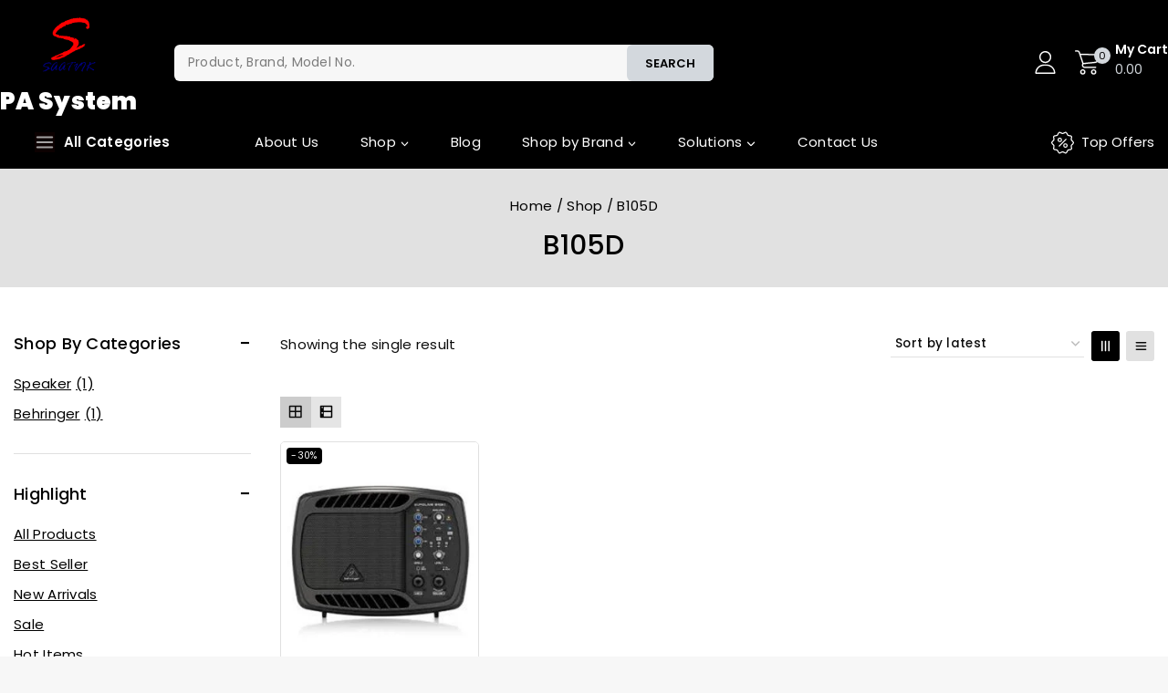

--- FILE ---
content_type: text/html; charset=UTF-8
request_url: https://pasystem.in/product-tag/b105d/
body_size: 67612
content:
<!doctype html>
<html lang="en-US" class="no-js" itemtype="https://schema.org/Blog" itemscope>
<head>
	<meta charset="UTF-8">
	<meta name="viewport" content="width=device-width, initial-scale=1, minimum-scale=1">
	<meta name='robots' content='index, follow, max-image-preview:large, max-snippet:-1, max-video-preview:-1' />

	<!-- This site is optimized with the Yoast SEO plugin v26.5 - https://yoast.com/wordpress/plugins/seo/ -->
	<title>B105D Archives - PA System</title>
	<link rel="canonical" href="https://pasystem.in/index.php/product-tag/b105d/" />
	<meta name="twitter:card" content="summary_large_image" />
	<meta name="twitter:title" content="B105D Archives - PA System" />
	<script type="application/ld+json" class="yoast-schema-graph">{"@context":"https://schema.org","@graph":[{"@type":"CollectionPage","@id":"https://pasystem.in/index.php/product-tag/b105d/","url":"https://pasystem.in/index.php/product-tag/b105d/","name":"B105D Archives - PA System","isPartOf":{"@id":"https://pasystem.in/#website"},"primaryImageOfPage":{"@id":"https://pasystem.in/index.php/product-tag/b105d/#primaryimage"},"image":{"@id":"https://pasystem.in/index.php/product-tag/b105d/#primaryimage"},"thumbnailUrl":"https://pasystem.in/wp-content/uploads/2022/09/Untitled-2-33.jpg","breadcrumb":{"@id":"https://pasystem.in/index.php/product-tag/b105d/#breadcrumb"},"inLanguage":"en-US"},{"@type":"ImageObject","inLanguage":"en-US","@id":"https://pasystem.in/index.php/product-tag/b105d/#primaryimage","url":"https://pasystem.in/wp-content/uploads/2022/09/Untitled-2-33.jpg","contentUrl":"https://pasystem.in/wp-content/uploads/2022/09/Untitled-2-33.jpg","width":700,"height":1000},{"@type":"BreadcrumbList","@id":"https://pasystem.in/index.php/product-tag/b105d/#breadcrumb","itemListElement":[{"@type":"ListItem","position":1,"name":"Home","item":"https://pasystem.in/"},{"@type":"ListItem","position":2,"name":"B105D"}]},{"@type":"WebSite","@id":"https://pasystem.in/#website","url":"https://pasystem.in/","name":"PA System","description":"Audio Video Solution","publisher":{"@id":"https://pasystem.in/#organization"},"potentialAction":[{"@type":"SearchAction","target":{"@type":"EntryPoint","urlTemplate":"https://pasystem.in/?s={search_term_string}"},"query-input":{"@type":"PropertyValueSpecification","valueRequired":true,"valueName":"search_term_string"}}],"inLanguage":"en-US"},{"@type":"Organization","@id":"https://pasystem.in/#organization","name":"Saatvik Communication","url":"https://pasystem.in/","logo":{"@type":"ImageObject","inLanguage":"en-US","@id":"https://pasystem.in/#/schema/logo/image/","url":"http://pasystem.in/wp-content/uploads/2021/12/saatvik-logo-1.png","contentUrl":"http://pasystem.in/wp-content/uploads/2021/12/saatvik-logo-1.png","width":367,"height":374,"caption":"Saatvik Communication"},"image":{"@id":"https://pasystem.in/#/schema/logo/image/"},"sameAs":["https://www.facebook.com/profile.php?id=100014239835989","https://www.instagram.com/pasystem.in/"]}]}</script>
	<!-- / Yoast SEO plugin. -->


<link rel="alternate" type="application/rss+xml" title="PA System &raquo; Feed" href="https://pasystem.in/feed/" />
<link rel="alternate" type="application/rss+xml" title="PA System &raquo; Comments Feed" href="https://pasystem.in/comments/feed/" />
			<script>document.documentElement.classList.remove( 'no-js' );</script>
			<link rel="alternate" type="application/rss+xml" title="PA System &raquo; B105D Tag Feed" href="https://pasystem.in/product-tag/b105d/feed/" />
<style id='wp-img-auto-sizes-contain-inline-css'>
img:is([sizes=auto i],[sizes^="auto," i]){contain-intrinsic-size:3000px 1500px}
/*# sourceURL=wp-img-auto-sizes-contain-inline-css */
</style>
<style id='wp-emoji-styles-inline-css'>

	img.wp-smiley, img.emoji {
		display: inline !important;
		border: none !important;
		box-shadow: none !important;
		height: 1em !important;
		width: 1em !important;
		margin: 0 0.07em !important;
		vertical-align: -0.1em !important;
		background: none !important;
		padding: 0 !important;
	}
/*# sourceURL=wp-emoji-styles-inline-css */
</style>
<link rel='stylesheet' id='wp-block-library-css' href='https://pasystem.in/wp-includes/css/dist/block-library/style.css?ver=6.9' media='all' />
<style id='wp-block-library-theme-inline-css'>
.wp-block-audio :where(figcaption){
  color:#555;
  font-size:13px;
  text-align:center;
}
.is-dark-theme .wp-block-audio :where(figcaption){
  color:#ffffffa6;
}

.wp-block-audio{
  margin:0 0 1em;
}

.wp-block-code{
  border:1px solid #ccc;
  border-radius:4px;
  font-family:Menlo,Consolas,monaco,monospace;
  padding:.8em 1em;
}

.wp-block-embed :where(figcaption){
  color:#555;
  font-size:13px;
  text-align:center;
}
.is-dark-theme .wp-block-embed :where(figcaption){
  color:#ffffffa6;
}

.wp-block-embed{
  margin:0 0 1em;
}

.blocks-gallery-caption{
  color:#555;
  font-size:13px;
  text-align:center;
}
.is-dark-theme .blocks-gallery-caption{
  color:#ffffffa6;
}

:root :where(.wp-block-image figcaption){
  color:#555;
  font-size:13px;
  text-align:center;
}
.is-dark-theme :root :where(.wp-block-image figcaption){
  color:#ffffffa6;
}

.wp-block-image{
  margin:0 0 1em;
}

.wp-block-pullquote{
  border-bottom:4px solid;
  border-top:4px solid;
  color:currentColor;
  margin-bottom:1.75em;
}
.wp-block-pullquote :where(cite),.wp-block-pullquote :where(footer),.wp-block-pullquote__citation{
  color:currentColor;
  font-size:.8125em;
  font-style:normal;
  text-transform:uppercase;
}

.wp-block-quote{
  border-left:.25em solid;
  margin:0 0 1.75em;
  padding-left:1em;
}
.wp-block-quote cite,.wp-block-quote footer{
  color:currentColor;
  font-size:.8125em;
  font-style:normal;
  position:relative;
}
.wp-block-quote:where(.has-text-align-right){
  border-left:none;
  border-right:.25em solid;
  padding-left:0;
  padding-right:1em;
}
.wp-block-quote:where(.has-text-align-center){
  border:none;
  padding-left:0;
}
.wp-block-quote.is-large,.wp-block-quote.is-style-large,.wp-block-quote:where(.is-style-plain){
  border:none;
}

.wp-block-search .wp-block-search__label{
  font-weight:700;
}

.wp-block-search__button{
  border:1px solid #ccc;
  padding:.375em .625em;
}

:where(.wp-block-group.has-background){
  padding:1.25em 2.375em;
}

.wp-block-separator.has-css-opacity{
  opacity:.4;
}

.wp-block-separator{
  border:none;
  border-bottom:2px solid;
  margin-left:auto;
  margin-right:auto;
}
.wp-block-separator.has-alpha-channel-opacity{
  opacity:1;
}
.wp-block-separator:not(.is-style-wide):not(.is-style-dots){
  width:100px;
}
.wp-block-separator.has-background:not(.is-style-dots){
  border-bottom:none;
  height:1px;
}
.wp-block-separator.has-background:not(.is-style-wide):not(.is-style-dots){
  height:2px;
}

.wp-block-table{
  margin:0 0 1em;
}
.wp-block-table td,.wp-block-table th{
  word-break:normal;
}
.wp-block-table :where(figcaption){
  color:#555;
  font-size:13px;
  text-align:center;
}
.is-dark-theme .wp-block-table :where(figcaption){
  color:#ffffffa6;
}

.wp-block-video :where(figcaption){
  color:#555;
  font-size:13px;
  text-align:center;
}
.is-dark-theme .wp-block-video :where(figcaption){
  color:#ffffffa6;
}

.wp-block-video{
  margin:0 0 1em;
}

:root :where(.wp-block-template-part.has-background){
  margin-bottom:0;
  margin-top:0;
  padding:1.25em 2.375em;
}
/*# sourceURL=/wp-includes/css/dist/block-library/theme.css */
</style>
<style id='global-styles-inline-css'>
:root{--wp--preset--aspect-ratio--square: 1;--wp--preset--aspect-ratio--4-3: 4/3;--wp--preset--aspect-ratio--3-4: 3/4;--wp--preset--aspect-ratio--3-2: 3/2;--wp--preset--aspect-ratio--2-3: 2/3;--wp--preset--aspect-ratio--16-9: 16/9;--wp--preset--aspect-ratio--9-16: 9/16;--wp--preset--color--black: #000000;--wp--preset--color--cyan-bluish-gray: #abb8c3;--wp--preset--color--white: #ffffff;--wp--preset--color--pale-pink: #f78da7;--wp--preset--color--vivid-red: #cf2e2e;--wp--preset--color--luminous-vivid-orange: #ff6900;--wp--preset--color--luminous-vivid-amber: #fcb900;--wp--preset--color--light-green-cyan: #7bdcb5;--wp--preset--color--vivid-green-cyan: #00d084;--wp--preset--color--pale-cyan-blue: #8ed1fc;--wp--preset--color--vivid-cyan-blue: #0693e3;--wp--preset--color--vivid-purple: #9b51e0;--wp--preset--color--theme-palette-1: var(--global-palette1);--wp--preset--color--theme-palette-2: var(--global-palette2);--wp--preset--color--theme-palette-3: var(--global-palette3);--wp--preset--color--theme-palette-4: var(--global-palette4);--wp--preset--color--theme-palette-5: var(--global-palette5);--wp--preset--color--theme-palette-6: var(--global-palette6);--wp--preset--color--theme-palette-7: var(--global-palette7);--wp--preset--color--theme-palette-8: var(--global-palette8);--wp--preset--color--theme-palette-9: var(--global-palette9);--wp--preset--gradient--vivid-cyan-blue-to-vivid-purple: linear-gradient(135deg,rgb(6,147,227) 0%,rgb(155,81,224) 100%);--wp--preset--gradient--light-green-cyan-to-vivid-green-cyan: linear-gradient(135deg,rgb(122,220,180) 0%,rgb(0,208,130) 100%);--wp--preset--gradient--luminous-vivid-amber-to-luminous-vivid-orange: linear-gradient(135deg,rgb(252,185,0) 0%,rgb(255,105,0) 100%);--wp--preset--gradient--luminous-vivid-orange-to-vivid-red: linear-gradient(135deg,rgb(255,105,0) 0%,rgb(207,46,46) 100%);--wp--preset--gradient--very-light-gray-to-cyan-bluish-gray: linear-gradient(135deg,rgb(238,238,238) 0%,rgb(169,184,195) 100%);--wp--preset--gradient--cool-to-warm-spectrum: linear-gradient(135deg,rgb(74,234,220) 0%,rgb(151,120,209) 20%,rgb(207,42,186) 40%,rgb(238,44,130) 60%,rgb(251,105,98) 80%,rgb(254,248,76) 100%);--wp--preset--gradient--blush-light-purple: linear-gradient(135deg,rgb(255,206,236) 0%,rgb(152,150,240) 100%);--wp--preset--gradient--blush-bordeaux: linear-gradient(135deg,rgb(254,205,165) 0%,rgb(254,45,45) 50%,rgb(107,0,62) 100%);--wp--preset--gradient--luminous-dusk: linear-gradient(135deg,rgb(255,203,112) 0%,rgb(199,81,192) 50%,rgb(65,88,208) 100%);--wp--preset--gradient--pale-ocean: linear-gradient(135deg,rgb(255,245,203) 0%,rgb(182,227,212) 50%,rgb(51,167,181) 100%);--wp--preset--gradient--electric-grass: linear-gradient(135deg,rgb(202,248,128) 0%,rgb(113,206,126) 100%);--wp--preset--gradient--midnight: linear-gradient(135deg,rgb(2,3,129) 0%,rgb(40,116,252) 100%);--wp--preset--font-size--small: var(--global-font-size-small);--wp--preset--font-size--medium: var(--global-font-size-medium);--wp--preset--font-size--large: var(--global-font-size-large);--wp--preset--font-size--x-large: 42px;--wp--preset--font-size--larger: var(--global-font-size-larger);--wp--preset--font-size--xxlarge: var(--global-font-size-xxlarge);--wp--preset--spacing--20: 0.44rem;--wp--preset--spacing--30: 0.67rem;--wp--preset--spacing--40: 1rem;--wp--preset--spacing--50: 1.5rem;--wp--preset--spacing--60: 2.25rem;--wp--preset--spacing--70: 3.38rem;--wp--preset--spacing--80: 5.06rem;--wp--preset--shadow--natural: 6px 6px 9px rgba(0, 0, 0, 0.2);--wp--preset--shadow--deep: 12px 12px 50px rgba(0, 0, 0, 0.4);--wp--preset--shadow--sharp: 6px 6px 0px rgba(0, 0, 0, 0.2);--wp--preset--shadow--outlined: 6px 6px 0px -3px rgb(255, 255, 255), 6px 6px rgb(0, 0, 0);--wp--preset--shadow--crisp: 6px 6px 0px rgb(0, 0, 0);}:root { --wp--style--global--content-size: var(--global-calc-content-width);--wp--style--global--wide-size: var(--global-calc-wide-content-width); }:where(body) { margin: 0; }.wp-site-blocks > .alignleft { float: left; margin-right: 2em; }.wp-site-blocks > .alignright { float: right; margin-left: 2em; }.wp-site-blocks > .aligncenter { justify-content: center; margin-left: auto; margin-right: auto; }:where(.is-layout-flex){gap: 0.5em;}:where(.is-layout-grid){gap: 0.5em;}.is-layout-flow > .alignleft{float: left;margin-inline-start: 0;margin-inline-end: 2em;}.is-layout-flow > .alignright{float: right;margin-inline-start: 2em;margin-inline-end: 0;}.is-layout-flow > .aligncenter{margin-left: auto !important;margin-right: auto !important;}.is-layout-constrained > .alignleft{float: left;margin-inline-start: 0;margin-inline-end: 2em;}.is-layout-constrained > .alignright{float: right;margin-inline-start: 2em;margin-inline-end: 0;}.is-layout-constrained > .aligncenter{margin-left: auto !important;margin-right: auto !important;}.is-layout-constrained > :where(:not(.alignleft):not(.alignright):not(.alignfull)){max-width: var(--wp--style--global--content-size);margin-left: auto !important;margin-right: auto !important;}.is-layout-constrained > .alignwide{max-width: var(--wp--style--global--wide-size);}body .is-layout-flex{display: flex;}.is-layout-flex{flex-wrap: wrap;align-items: center;}.is-layout-flex > :is(*, div){margin: 0;}body .is-layout-grid{display: grid;}.is-layout-grid > :is(*, div){margin: 0;}body{padding-top: 0px;padding-right: 0px;padding-bottom: 0px;padding-left: 0px;}:root :where(.wp-element-button, .wp-block-button__link){font-style: inherit;font-weight: inherit;letter-spacing: inherit;text-transform: inherit;}.has-black-color{color: var(--wp--preset--color--black) !important;}.has-cyan-bluish-gray-color{color: var(--wp--preset--color--cyan-bluish-gray) !important;}.has-white-color{color: var(--wp--preset--color--white) !important;}.has-pale-pink-color{color: var(--wp--preset--color--pale-pink) !important;}.has-vivid-red-color{color: var(--wp--preset--color--vivid-red) !important;}.has-luminous-vivid-orange-color{color: var(--wp--preset--color--luminous-vivid-orange) !important;}.has-luminous-vivid-amber-color{color: var(--wp--preset--color--luminous-vivid-amber) !important;}.has-light-green-cyan-color{color: var(--wp--preset--color--light-green-cyan) !important;}.has-vivid-green-cyan-color{color: var(--wp--preset--color--vivid-green-cyan) !important;}.has-pale-cyan-blue-color{color: var(--wp--preset--color--pale-cyan-blue) !important;}.has-vivid-cyan-blue-color{color: var(--wp--preset--color--vivid-cyan-blue) !important;}.has-vivid-purple-color{color: var(--wp--preset--color--vivid-purple) !important;}.has-theme-palette-1-color{color: var(--wp--preset--color--theme-palette-1) !important;}.has-theme-palette-2-color{color: var(--wp--preset--color--theme-palette-2) !important;}.has-theme-palette-3-color{color: var(--wp--preset--color--theme-palette-3) !important;}.has-theme-palette-4-color{color: var(--wp--preset--color--theme-palette-4) !important;}.has-theme-palette-5-color{color: var(--wp--preset--color--theme-palette-5) !important;}.has-theme-palette-6-color{color: var(--wp--preset--color--theme-palette-6) !important;}.has-theme-palette-7-color{color: var(--wp--preset--color--theme-palette-7) !important;}.has-theme-palette-8-color{color: var(--wp--preset--color--theme-palette-8) !important;}.has-theme-palette-9-color{color: var(--wp--preset--color--theme-palette-9) !important;}.has-black-background-color{background-color: var(--wp--preset--color--black) !important;}.has-cyan-bluish-gray-background-color{background-color: var(--wp--preset--color--cyan-bluish-gray) !important;}.has-white-background-color{background-color: var(--wp--preset--color--white) !important;}.has-pale-pink-background-color{background-color: var(--wp--preset--color--pale-pink) !important;}.has-vivid-red-background-color{background-color: var(--wp--preset--color--vivid-red) !important;}.has-luminous-vivid-orange-background-color{background-color: var(--wp--preset--color--luminous-vivid-orange) !important;}.has-luminous-vivid-amber-background-color{background-color: var(--wp--preset--color--luminous-vivid-amber) !important;}.has-light-green-cyan-background-color{background-color: var(--wp--preset--color--light-green-cyan) !important;}.has-vivid-green-cyan-background-color{background-color: var(--wp--preset--color--vivid-green-cyan) !important;}.has-pale-cyan-blue-background-color{background-color: var(--wp--preset--color--pale-cyan-blue) !important;}.has-vivid-cyan-blue-background-color{background-color: var(--wp--preset--color--vivid-cyan-blue) !important;}.has-vivid-purple-background-color{background-color: var(--wp--preset--color--vivid-purple) !important;}.has-theme-palette-1-background-color{background-color: var(--wp--preset--color--theme-palette-1) !important;}.has-theme-palette-2-background-color{background-color: var(--wp--preset--color--theme-palette-2) !important;}.has-theme-palette-3-background-color{background-color: var(--wp--preset--color--theme-palette-3) !important;}.has-theme-palette-4-background-color{background-color: var(--wp--preset--color--theme-palette-4) !important;}.has-theme-palette-5-background-color{background-color: var(--wp--preset--color--theme-palette-5) !important;}.has-theme-palette-6-background-color{background-color: var(--wp--preset--color--theme-palette-6) !important;}.has-theme-palette-7-background-color{background-color: var(--wp--preset--color--theme-palette-7) !important;}.has-theme-palette-8-background-color{background-color: var(--wp--preset--color--theme-palette-8) !important;}.has-theme-palette-9-background-color{background-color: var(--wp--preset--color--theme-palette-9) !important;}.has-black-border-color{border-color: var(--wp--preset--color--black) !important;}.has-cyan-bluish-gray-border-color{border-color: var(--wp--preset--color--cyan-bluish-gray) !important;}.has-white-border-color{border-color: var(--wp--preset--color--white) !important;}.has-pale-pink-border-color{border-color: var(--wp--preset--color--pale-pink) !important;}.has-vivid-red-border-color{border-color: var(--wp--preset--color--vivid-red) !important;}.has-luminous-vivid-orange-border-color{border-color: var(--wp--preset--color--luminous-vivid-orange) !important;}.has-luminous-vivid-amber-border-color{border-color: var(--wp--preset--color--luminous-vivid-amber) !important;}.has-light-green-cyan-border-color{border-color: var(--wp--preset--color--light-green-cyan) !important;}.has-vivid-green-cyan-border-color{border-color: var(--wp--preset--color--vivid-green-cyan) !important;}.has-pale-cyan-blue-border-color{border-color: var(--wp--preset--color--pale-cyan-blue) !important;}.has-vivid-cyan-blue-border-color{border-color: var(--wp--preset--color--vivid-cyan-blue) !important;}.has-vivid-purple-border-color{border-color: var(--wp--preset--color--vivid-purple) !important;}.has-theme-palette-1-border-color{border-color: var(--wp--preset--color--theme-palette-1) !important;}.has-theme-palette-2-border-color{border-color: var(--wp--preset--color--theme-palette-2) !important;}.has-theme-palette-3-border-color{border-color: var(--wp--preset--color--theme-palette-3) !important;}.has-theme-palette-4-border-color{border-color: var(--wp--preset--color--theme-palette-4) !important;}.has-theme-palette-5-border-color{border-color: var(--wp--preset--color--theme-palette-5) !important;}.has-theme-palette-6-border-color{border-color: var(--wp--preset--color--theme-palette-6) !important;}.has-theme-palette-7-border-color{border-color: var(--wp--preset--color--theme-palette-7) !important;}.has-theme-palette-8-border-color{border-color: var(--wp--preset--color--theme-palette-8) !important;}.has-theme-palette-9-border-color{border-color: var(--wp--preset--color--theme-palette-9) !important;}.has-vivid-cyan-blue-to-vivid-purple-gradient-background{background: var(--wp--preset--gradient--vivid-cyan-blue-to-vivid-purple) !important;}.has-light-green-cyan-to-vivid-green-cyan-gradient-background{background: var(--wp--preset--gradient--light-green-cyan-to-vivid-green-cyan) !important;}.has-luminous-vivid-amber-to-luminous-vivid-orange-gradient-background{background: var(--wp--preset--gradient--luminous-vivid-amber-to-luminous-vivid-orange) !important;}.has-luminous-vivid-orange-to-vivid-red-gradient-background{background: var(--wp--preset--gradient--luminous-vivid-orange-to-vivid-red) !important;}.has-very-light-gray-to-cyan-bluish-gray-gradient-background{background: var(--wp--preset--gradient--very-light-gray-to-cyan-bluish-gray) !important;}.has-cool-to-warm-spectrum-gradient-background{background: var(--wp--preset--gradient--cool-to-warm-spectrum) !important;}.has-blush-light-purple-gradient-background{background: var(--wp--preset--gradient--blush-light-purple) !important;}.has-blush-bordeaux-gradient-background{background: var(--wp--preset--gradient--blush-bordeaux) !important;}.has-luminous-dusk-gradient-background{background: var(--wp--preset--gradient--luminous-dusk) !important;}.has-pale-ocean-gradient-background{background: var(--wp--preset--gradient--pale-ocean) !important;}.has-electric-grass-gradient-background{background: var(--wp--preset--gradient--electric-grass) !important;}.has-midnight-gradient-background{background: var(--wp--preset--gradient--midnight) !important;}.has-small-font-size{font-size: var(--wp--preset--font-size--small) !important;}.has-medium-font-size{font-size: var(--wp--preset--font-size--medium) !important;}.has-large-font-size{font-size: var(--wp--preset--font-size--large) !important;}.has-x-large-font-size{font-size: var(--wp--preset--font-size--x-large) !important;}.has-larger-font-size{font-size: var(--wp--preset--font-size--larger) !important;}.has-xxlarge-font-size{font-size: var(--wp--preset--font-size--xxlarge) !important;}
:where(.wp-block-post-template.is-layout-flex){gap: 1.25em;}:where(.wp-block-post-template.is-layout-grid){gap: 1.25em;}
:where(.wp-block-term-template.is-layout-flex){gap: 1.25em;}:where(.wp-block-term-template.is-layout-grid){gap: 1.25em;}
:where(.wp-block-columns.is-layout-flex){gap: 2em;}:where(.wp-block-columns.is-layout-grid){gap: 2em;}
:root :where(.wp-block-pullquote){font-size: 1.5em;line-height: 1.6;}
/*# sourceURL=global-styles-inline-css */
</style>
<link rel='stylesheet' id='contact-form-7-css' href='https://pasystem.in/wp-content/plugins/contact-form-7/includes/css/styles.css?ver=6.1.4' media='all' />
<style id='woocommerce-inline-inline-css'>
.woocommerce form .form-row .required { visibility: visible; }
/*# sourceURL=woocommerce-inline-inline-css */
</style>
<link rel='stylesheet' id='menu-addons-css' href='https://pasystem.in/wp-content/plugins/templatemela-core/includes/addons/mega-menu/menu-addon.css?ver=3.5.1' media='all' />
<link rel='stylesheet' id='base-min-cart-shipping-notice-css' href='https://pasystem.in/wp-content/plugins/templatemela-core/includes/addons/woocommerce-addons/mini-cart-notice.css?ver=3.5.1' media='all' />
<link rel='stylesheet' id='vertical-navigation-style-css' href='https://pasystem.in/wp-content/plugins/templatemela-core/includes/addons/additional/vertical-navigation.css?ver=3.5.1' media='all' />
<link rel='stylesheet' id='search-advanced-style-css' href='https://pasystem.in/wp-content/plugins/templatemela-core/includes/addons/additional/search-advanced.css?ver=3.5.1' media='all' />
<link rel='stylesheet' id='header-wishlist-style-css' href='https://pasystem.in/wp-content/plugins/templatemela-core/includes/addons/additional/header-wishlist.css?ver=3.5.1' media='all' />
<link rel='stylesheet' id='tmcore-clever-style-css' href='https://pasystem.in/wp-content/plugins/templatemela-core/assets/css/woocommerce/clever.css?ver=3.5.1' media='all' />
<link rel='stylesheet' id='elementor-frontend-css' href='https://pasystem.in/wp-content/plugins/elementor/assets/css/frontend.css?ver=3.33.3' media='all' />
<link rel='stylesheet' id='elementor-post-11580-css' href='https://pasystem.in/wp-content/uploads/elementor/css/post-11580.css?ver=1766432973' media='all' />
<link rel='stylesheet' id='perfect-scrollbar-css' href='https://pasystem.in/wp-content/plugins/templatemela-core/assets/js/perfect-scrollbar/perfect-scrollbar.min.css?ver=3.5.1' media='all' />
<link rel='stylesheet' id='tmcore-frontend-css' href='https://pasystem.in/wp-content/plugins/templatemela-core/assets/css/frontend.css?ver=3.5.1' media='all' />
<link rel='stylesheet' id='hint-css' href='https://pasystem.in/wp-content/plugins/woo-smart-compare/assets/libs/hint/hint.min.css?ver=6.9' media='all' />
<link rel='stylesheet' id='woosc-icons-css' href='https://pasystem.in/wp-content/plugins/woo-smart-compare/assets/css/icons.css?ver=6.5.3' media='all' />
<link rel='stylesheet' id='woosc-frontend-css' href='https://pasystem.in/wp-content/plugins/woo-smart-compare/assets/css/frontend.css?ver=6.5.3' media='all' />
<link rel='stylesheet' id='slick-css' href='https://pasystem.in/wp-content/plugins/woo-smart-quick-view/assets/libs/slick/slick.css?ver=6.9' media='all' />
<link rel='stylesheet' id='magnific-popup-css' href='https://pasystem.in/wp-content/plugins/woo-smart-quick-view/assets/libs/magnific-popup/magnific-popup.css?ver=6.9' media='all' />
<link rel='stylesheet' id='woosq-feather-css' href='https://pasystem.in/wp-content/plugins/woo-smart-quick-view/assets/libs/feather/feather.css?ver=6.9' media='all' />
<link rel='stylesheet' id='woosq-icons-css' href='https://pasystem.in/wp-content/plugins/woo-smart-quick-view/assets/css/icons.css?ver=4.2.8' media='all' />
<link rel='stylesheet' id='woosq-frontend-css' href='https://pasystem.in/wp-content/plugins/woo-smart-quick-view/assets/css/frontend.css?ver=4.2.8' media='all' />
<link rel='stylesheet' id='woosw-icons-css' href='https://pasystem.in/wp-content/plugins/woo-smart-wishlist/assets/css/icons.css?ver=5.0.8' media='all' />
<link rel='stylesheet' id='woosw-frontend-css' href='https://pasystem.in/wp-content/plugins/woo-smart-wishlist/assets/css/frontend.css?ver=5.0.8' media='all' />
<style id='woosw-frontend-inline-css'>
.woosw-popup .woosw-popup-inner .woosw-popup-content .woosw-popup-content-bot .woosw-notice { background-color: #5fbd74; } .woosw-popup .woosw-popup-inner .woosw-popup-content .woosw-popup-content-bot .woosw-popup-content-bot-inner a:hover { color: #5fbd74; border-color: #5fbd74; } 
/*# sourceURL=woosw-frontend-inline-css */
</style>
<link rel='stylesheet' id='brands-styles-css' href='https://pasystem.in/wp-content/plugins/woocommerce/assets/css/brands.css?ver=10.3.7' media='all' />
<link rel='stylesheet' id='base-global-css' href='https://pasystem.in/wp-content/themes/avanam/assets/css/global.min.css?ver=1.5.9' media='all' />
<style id='base-global-inline-css'>
/* Base Base CSS */
:root{--global-palette1:#000000;--global-palette2:#d3d8dd;--global-palette3:#000000;--global-palette4:#0c0c0c;--global-palette5:#0c0c0c;--global-palette6:#626262;--global-palette7:#E1E1E1;--global-palette8:#F7F7F7;--global-palette9:#ffffff;--global-palette9rgb:255, 255, 255;--global-palette-highlight:var(--global-palette1);--global-palette-highlight-alt:var(--global-palette2);--global-palette-highlight-alt2:var(--global-palette9);--global-palette-btn-bg:var(--global-palette1);--global-palette-btn-bg-hover:var(--global-palette2);--global-palette-btn:var(--global-palette9);--global-palette-btn-hover:var(--global-palette3);--global-body-font-family:Poppins, var(--global-fallback-font);--global-heading-font-family:inherit;--global-fallback-font:sans-serif;--global-display-fallback-font:sans-serif;--global-content-width:1430px;--global-content-narrow-width:842px;--global-content-edge-padding:0.9375rem;--global-content-boxed-padding:2rem;--global-calc-content-width:calc(1430px - var(--global-content-edge-padding) - var(--global-content-edge-padding) );--wp--style--global--content-size:var(--global-calc-content-width);}.wp-site-blocks{--global-vw:calc( 100vw - ( 0.5 * var(--scrollbar-offset)));}:root body.base-elementor-colors{--e-global-color-base1:var(--global-palette1);--e-global-color-base2:var(--global-palette2);--e-global-color-base3:var(--global-palette3);--e-global-color-base4:var(--global-palette4);--e-global-color-base5:var(--global-palette5);--e-global-color-base6:var(--global-palette6);--e-global-color-base7:var(--global-palette7);--e-global-color-base8:var(--global-palette8);--e-global-color-base9:var(--global-palette9);}body{background:var(--global-palette8);}body, input, select, optgroup, textarea{font-weight:400;font-size:15px;line-height:1.5;letter-spacing:0.3px;font-family:var(--global-body-font-family);color:var(--global-palette4);}.content-bg, body.content-style-unboxed .site{background:var(--global-palette9);}@media all and (max-width: 767px){body{font-size:14px;}}h1,h2,h3,h4,h5,h6{font-family:var(--global-heading-font-family);}h1{font-weight:500;font-size:30px;line-height:1.6;color:var(--global-palette3);}h2{font-weight:500;font-size:26px;line-height:1.5;color:var(--global-palette3);}h3{font-weight:500;font-size:24px;line-height:1.5;color:var(--global-palette3);}h4{font-weight:500;font-size:22px;line-height:1.5;color:var(--global-palette3);}h5{font-weight:500;font-size:20px;line-height:1.5;color:var(--global-palette3);}h6{font-weight:500;font-size:18px;line-height:1.5;color:var(--global-palette3);}.entry-hero h1{font-weight:500;font-size:30px;}.entry-hero .base-breadcrumbs, .entry-hero .search-form{font-size:15px;color:var(--global-palette3);}@media all and (max-width: 1024px){h1{font-size:28px;}h2{font-size:20px;}h3{font-size:20px;}h4{font-size:20px;}}@media all and (max-width: 767px){h1{font-size:22px;}h2{font-size:17px;}.wp-site-blocks .entry-hero h1{font-size:26px;}.entry-hero .base-breadcrumbs{font-size:14px;}}.entry-hero .base-breadcrumbs{max-width:1430px;}.site-container, .site-header-row-layout-contained, .site-footer-row-layout-contained, .entry-hero-layout-contained, .comments-area, .alignfull > .wp-block-cover__inner-container, .alignwide > .wp-block-cover__inner-container{max-width:var(--global-content-width);}.content-width-narrow .content-container.site-container, .content-width-narrow .hero-container.site-container{max-width:var(--global-content-narrow-width);}@media all and (min-width: 1660px){.wp-site-blocks .content-container  .alignwide{margin-left:-115px;margin-right:-115px;width:unset;max-width:unset;}}@media all and (min-width: 1102px){.content-width-narrow .wp-site-blocks .content-container .alignwide{margin-left:-130px;margin-right:-130px;width:unset;max-width:unset;}}.content-style-boxed .wp-site-blocks .entry-content .alignwide{margin-left:calc( -1 * var( --global-content-boxed-padding ) );margin-right:calc( -1 * var( --global-content-boxed-padding ) );}.content-area{margin-top:3rem;margin-bottom:3rem;}@media all and (max-width: 1024px){.content-area{margin-top:2rem;margin-bottom:2rem;}}@media all and (max-width: 767px){.content-area{margin-top:1rem;margin-bottom:1rem;}}@media all and (max-width: 1024px){:root{--global-content-boxed-padding:2rem;}}@media all and (max-width: 767px){:root{--global-content-boxed-padding:1.5rem;}}.entry-content-wrap{padding:2rem;}@media all and (max-width: 1024px){.entry-content-wrap{padding:2rem;}}@media all and (max-width: 767px){.entry-content-wrap{padding:1.5rem;}}.entry.single-entry{box-shadow:0px 15px 15px -10px rgba(0,0,0,0.05);}.entry.loop-entry{box-shadow:0px 15px 15px -10px rgba(0,0,0,0.05);}.loop-entry .entry-content-wrap{padding:2rem;}@media all and (max-width: 1024px){.loop-entry .entry-content-wrap{padding:2rem;}}@media all and (max-width: 767px){.loop-entry .entry-content-wrap{padding:1.5rem;}}.has-sidebar:not(.has-left-sidebar) .content-container{grid-template-columns:1fr 260px;}.has-sidebar.has-left-sidebar .content-container{grid-template-columns:260px 1fr;}.primary-sidebar.widget-area .widget{margin-bottom:1.8em;font-size:15px;color:var(--global-palette4);}.primary-sidebar.widget-area .widget-title, .primary-sidebar.widget-area .wp-block-heading{font-weight:500;font-size:18px;line-height:1.5em;text-transform:capitalize;color:var(--global-palette3);}.primary-sidebar.widget-area .sidebar-inner-wrap a:where(:not(.button):not(.wp-block-button__link):not(.wp-element-button)){color:var(--global-palette4);}.primary-sidebar.widget-area .sidebar-inner-wrap a:where(:not(.button):not(.wp-block-button__link):not(.wp-element-button)):hover{color:var(--global-palette1);}@media all and (max-width: 767px){.primary-sidebar.widget-area .widget{font-size:14px;}}button, .button, .wp-block-button__link, input[type="button"], input[type="reset"], input[type="submit"], .fl-button, .elementor-widget-button .elementor-button{font-weight:500;font-size:15px;line-height:1.9;text-transform:capitalize;border-radius:5px;box-shadow:0px 0px 0px 0px rgba(0,0,0,0.0);}button:hover, button:focus, button:active, .button:hover, .button:focus, .button:active, .wp-block-button__link:hover, .wp-block-button__link:focus, .wp-block-button__link:active, input[type="button"]:hover, input[type="button"]:focus, input[type="button"]:active, input[type="reset"]:hover, input[type="reset"]:focus, input[type="reset"]:active, input[type="submit"]:hover, input[type="submit"]:focus, input[type="submit"]:active, .elementor-widget-button .elementor-button:hover, .elementor-widget-button .elementor-button:focus, .elementor-widget-button .elementor-button:active{box-shadow:0px 15px 25px 0px rgba(0,0,0,0.0);}@media all and (min-width: 1025px){.transparent-header .entry-hero .entry-hero-container-inner{padding-top:calc(10px + 52px);}}@media all and (max-width: 1024px){.mobile-transparent-header .entry-hero .entry-hero-container-inner{padding-top:10px;}}@media all and (max-width: 767px){.mobile-transparent-header .entry-hero .entry-hero-container-inner{padding-top:54px;}}#bt-scroll-up-reader, #bt-scroll-up{border:1px solid transparent;border-radius:100px 100px 100px 100px;color:var(--global-palette1);background:var(--global-palette9);border-color:#000000;bottom:30px;font-size:1.2em;padding:0.4em 0.4em 0.4em 0.4em;}#bt-scroll-up-reader.scroll-up-side-right, #bt-scroll-up.scroll-up-side-right{right:30px;}#bt-scroll-up-reader.scroll-up-side-left, #bt-scroll-up.scroll-up-side-left{left:30px;}#bt-scroll-up-reader:hover, #bt-scroll-up:hover{color:var(--global-palette9);background:var(--global-palette1);}.entry-hero.post-archive-hero-section .entry-header{min-height:130px;}@media all and (max-width: 1024px){.entry-hero.post-archive-hero-section .entry-header{min-height:100px;}}@media all and (max-width: 767px){.entry-hero.post-archive-hero-section .entry-header{min-height:70px;}}.post-archive-title .base-breadcrumbs{color:var(--global-palette3);}.post-archive-title .base-breadcrumbs a:hover{color:var(--global-palette1);}.loop-entry.type-post h2.entry-title{font-weight:500;font-size:22px;line-height:1.4em;}@media all and (max-width: 1024px){.loop-entry.type-post h2.entry-title{font-size:20px;}}@media all and (max-width: 767px){.loop-entry.type-post h2.entry-title{font-size:18px;}}
/* Base Header CSS */
@media all and (max-width: 1024px){.mobile-transparent-header #masthead{position:absolute;left:0px;right:0px;z-index:100;}.base-scrollbar-fixer.mobile-transparent-header #masthead{right:var(--scrollbar-offset,0);}.mobile-transparent-header #masthead, .mobile-transparent-header .site-top-header-wrap .site-header-row-container-inner, .mobile-transparent-header .site-main-header-wrap .site-header-row-container-inner, .mobile-transparent-header .site-bottom-header-wrap .site-header-row-container-inner{background:transparent;}.site-header-row-tablet-layout-fullwidth, .site-header-row-tablet-layout-standard{padding:0px;}}@media all and (min-width: 1025px){.transparent-header #masthead{position:absolute;left:0px;right:0px;z-index:100;}.transparent-header.base-scrollbar-fixer #masthead{right:var(--scrollbar-offset,0);}.transparent-header #masthead, .transparent-header .site-top-header-wrap .site-header-row-container-inner, .transparent-header .site-main-header-wrap .site-header-row-container-inner, .transparent-header .site-bottom-header-wrap .site-header-row-container-inner{background:transparent;}}.site-branding a.brand img{max-width:63px;}.site-branding a.brand img.svg-logo-image{width:63px;}@media all and (max-width: 767px){.site-branding a.brand img{max-width:37px;}.site-branding a.brand img.svg-logo-image{width:37px;}}.site-branding{padding:7px 0px 0px 0px;}.site-branding .site-title{font-style:normal;font-weight:900;font-size:26px;line-height:1.2;color:#ffffff;}#masthead, #masthead .base-sticky-header.item-is-fixed:not(.item-at-start):not(.site-header-row-container):not(.site-main-header-wrap), #masthead .base-sticky-header.item-is-fixed:not(.item-at-start) > .site-header-row-container-inner{background:var(--global-palette9);}.site-main-header-wrap .site-header-row-container-inner{background:var(--global-palette1);}.site-main-header-inner-wrap{min-height:10px;}@media all and (max-width: 767px){.site-main-header-inner-wrap{min-height:54px;}}.site-main-header-wrap .site-header-row-container-inner>.site-container{padding:10px 0px 0px 0px;}@media all and (max-width: 767px){.site-main-header-wrap .site-header-row-container-inner>.site-container{padding:0px 0px 3px 0px;}}.site-bottom-header-wrap .site-header-row-container-inner{background:var(--global-palette1);}.site-bottom-header-inner-wrap{min-height:52px;}#masthead .base-sticky-header.item-is-fixed:not(.item-at-start):not(.site-header-row-container):not(.item-hidden-above):not(.site-main-header-wrap), #masthead .base-sticky-header.item-is-fixed:not(.item-at-start):not(.item-hidden-above) > .site-header-row-container-inner{background:var(--global-palette1);border-bottom:1px solid var(--global-gray-400);}.header-navigation[class*="header-navigation-style-underline"] .header-menu-container.primary-menu-container>ul>li>a:after{width:calc( 100% - 3em);}.main-navigation .primary-menu-container > ul > li.menu-item > a{padding-left:calc(3em / 2);padding-right:calc(3em / 2);padding-top:1.2em;padding-bottom:1.2em;color:#ffffff;}.main-navigation .primary-menu-container > ul > li.menu-item .dropdown-nav-special-toggle{right:calc(3em / 2);}.main-navigation .primary-menu-container > ul li.menu-item > a{font-weight:400;font-size:15px;}.main-navigation .primary-menu-container > ul > li.menu-item > a:hover{color:var(--global-palette2);}.main-navigation .primary-menu-container > ul > li.menu-item.current-menu-item > a{color:var(--global-palette2);}.header-navigation .header-menu-container ul ul.sub-menu, .header-navigation .header-menu-container ul ul.submenu{background:var(--global-palette9);box-shadow:0px 2px 13px 0px rgba(0,0,0,0.1);}.header-navigation .header-menu-container ul ul li.menu-item > a{width:223px;padding-top:0.38em;padding-bottom:0.38em;color:var(--global-palette1);font-weight:400;font-size:15px;line-height:1.36;text-transform:capitalize;color:var(--global-palette4);}.header-navigation .header-menu-container ul ul li.menu-item > a:hover{color:#515050;}.header-navigation .header-menu-container ul ul li.menu-item.current-menu-item > a{color:#000000;}.mobile-toggle-open-container .menu-toggle-open{color:#ffffff;padding:0.4px 18px 0.4px 0.93px;font-size:14px;}.mobile-toggle-open-container .menu-toggle-open.menu-toggle-style-bordered{border:1px solid currentColor;}.mobile-toggle-open-container .menu-toggle-open .menu-toggle-icon{font-size:22px;}.mobile-toggle-open-container .menu-toggle-open:hover, .mobile-toggle-open-container .menu-toggle-open:focus-visible{color:var(--global-palette2);}.mobile-navigation ul li a{padding-top:0.6em;padding-bottom:0.6em;}.mobile-navigation ul li > a, .mobile-navigation ul li.menu-item-has-children > .drawer-nav-drop-wrap{color:var(--global-palette4);}.mobile-navigation ul li > a:hover, .mobile-navigation ul li.menu-item-has-children > .drawer-nav-drop-wrap:hover{color:var(--global-palette-highlight);}.mobile-navigation ul li.current-menu-item > a, .mobile-navigation ul li.current-menu-item.menu-item-has-children > .drawer-nav-drop-wrap{color:var(--global-palette-highlight);}.mobile-navigation ul li.menu-item-has-children .drawer-nav-drop-wrap, .mobile-navigation ul li:not(.menu-item-has-children) a{border-bottom:0px solid rgba(255,255,255,0.1);}.mobile-navigation:not(.drawer-navigation-parent-toggle-true) ul li.menu-item-has-children .drawer-nav-drop-wrap button{border-left:0px solid rgba(255,255,255,0.1);}#mobile-drawer .drawer-inner, #mobile-drawer.popup-drawer-layout-fullwidth.popup-drawer-animation-slice .pop-portion-bg, #mobile-drawer.popup-drawer-layout-fullwidth.popup-drawer-animation-slice.pop-animated.show-drawer .drawer-inner{color:var(--global-palette4);background:var(--global-palette9);}#mobile-drawer .drawer-header .drawer-toggle{padding:0.6em 0.15em 0.6em 0.15em;font-size:24px;}#mobile-drawer .drawer-header .drawer-toggle, #mobile-drawer .drawer-header .drawer-toggle:focus{color:var(--global-palette3);}.header-html{font-style:normal;font-weight:300;font-size:13px;line-height:1.65;text-transform:lowercase;color:#ffffff;}.header-html a{color:var(--global-palette8);}.header-html a:hover{color:var(--global-palette6);}.site-header-item .header-cart-wrap .header-cart-inner-wrap .header-cart-button{color:#ffffff;}.header-cart-wrap .header-cart-button .header-cart-total{background:var(--global-palette2);color:#000000;}.site-header-item .header-cart-wrap .header-cart-inner-wrap .header-cart-button:hover{color:var(--global-palette2);}.header-cart-wrap .header-cart-button .header-cart-label{color:var(--global-palette2);font-weight:400;font-size:14px;line-height:1.6em;text-transform:capitalize;}.header-cart-wrap .header-cart-button .base-svg-iconset{font-size:27px;}.header-cart-wrap .header-cart-button:hover .header-cart-label{color:var(--global-palette2);}.header-cart-wrap .header-cart-button .header-cart-title{font-weight:600;font-size:14px;line-height:1em;color:#ffffff;}.header-cart-wrap .header-cart-button:hover .header-cart-title{color:var(--global-palette2);}.header-cart-wrap .header-cart-button .header-cart-label.subtotal{color:var(--global-palette2);font-weight:400;font-size:14px;line-height:1.6em;text-transform:capitalize;}.header-cart-wrap .header-cart-button:hover .header-cart-label.subtotal{color:var(--global-palette2);}.header-cart-wrap .header-cart-button .header-cart-label.subtotal span{color:var(--global-palette2);font-weight:400;font-size:14px;line-height:1.6em;text-transform:capitalize;}.header-cart-wrap .header-cart-button:hover .header-cart-label.subtotal span{color:var(--global-palette2);}.header-cart-wrap .header-cart-button .header-cart-label.subtotal .woocommerce-Price-amount:not(del .woocommerce-Price-amount):not(.tmcore-product-price-filter .woocommerce-Price-amount){color:var(--global-palette2);font-weight:400;font-size:14px;line-height:1.6em;text-transform:capitalize;}.header-cart-wrap .header-cart-button:hover .header-cart-label.subtotal .woocommerce-Price-amount:not(del .woocommerce-Price-amount):not(.tmcore-product-price-filter .woocommerce-Price-amount){color:var(--global-palette2);}.header-cart-wrap .header-cart-button .header-cart-title.subtotal{font-weight:600;font-size:14px;line-height:1em;color:#ffffff;}.header-cart-wrap .header-cart-button:hover .header-cart-title.subtotal{color:var(--global-palette2);}.header-cart-wrap .header-cart-button .header-cart-title.subtotal span{font-weight:600;font-size:14px;line-height:1em;color:#ffffff;}.header-cart-wrap .header-cart-button:hover .header-cart-title.subtotal span{color:var(--global-palette2);}.header-cart-wrap .header-cart-button .header-cart-title.subtotal .woocommerce-Price-amount:not(del .woocommerce-Price-amount):not(.tmcore-product-price-filter .woocommerce-Price-amount){font-weight:600;font-size:14px;line-height:1em;color:#ffffff;}.header-cart-wrap .header-cart-button:hover .header-cart-title.subtotal .woocommerce-Price-amount:not(del .woocommerce-Price-amount):not(.tmcore-product-price-filter .woocommerce-Price-amount){color:var(--global-palette2);}.header-mobile-cart-wrap .header-cart-inner-wrap .header-cart-button{color:#ffffff;}.header-mobile-cart-wrap .header-cart-button .header-cart-total{background:var(--global-palette2);color:#000000;}.header-mobile-cart-wrap .header-cart-inner-wrap .header-cart-button:hover{color:var(--global-palette2);}.header-mobile-cart-wrap .header-cart-button:hover .header-cart-total{background:var(--global-palette2);color:#000000;}.header-mobile-cart-wrap .header-cart-button .base-svg-iconset{font-size:24px;}.search-toggle-open-container .search-toggle-open{color:#ffffff;padding:0em 0em 0em 0em;}.search-toggle-open-container .search-toggle-open.search-toggle-style-bordered{border:1px solid currentColor;}@media all and (max-width: 1024px){.search-toggle-open-container .search-toggle-open .search-toggle-icon{font-size:22px;}}.search-toggle-open-container .search-toggle-open:hover, .search-toggle-open-container .search-toggle-open:focus{color:var(--global-palette2);}#search-drawer .drawer-inner .drawer-content form input.search-field, #search-drawer .drawer-inner .drawer-content form .base-search-icon-wrap, #search-drawer .drawer-header{color:var(--global-palette3);}#search-drawer .drawer-inner{background:var(--global-palette3);}
/* Base Footer CSS */
#colophon{background:var(--global-palette1);}.site-middle-footer-wrap .site-footer-row-container-inner{color:#ebebeb;}.site-footer .site-middle-footer-wrap a:where(:not(.button):not(.wp-block-button__link):not(.wp-element-button)){color:#ebebeb;}.site-footer .site-middle-footer-wrap a:where(:not(.button):not(.wp-block-button__link):not(.wp-element-button)):hover{color:var(--global-palette2);}.site-middle-footer-inner-wrap{padding-top:64px;padding-bottom:64px;grid-column-gap:70px;grid-row-gap:70px;}.site-middle-footer-inner-wrap .widget{margin-bottom:30px;}.site-middle-footer-inner-wrap .widget-area .widget-title{font-weight:500;font-size:16px;color:var(--global-palette2);}.site-middle-footer-inner-wrap .site-footer-section:not(:last-child):after{border-right:1px solid rgba(255, 255, 255, 0.1);right:calc(-70px / 2);}@media all and (max-width: 1024px){.site-middle-footer-inner-wrap{padding-top:40px;padding-bottom:40px;grid-column-gap:40px;grid-row-gap:40px;}.site-middle-footer-inner-wrap .site-footer-section:not(:last-child):after{right:calc(-40px / 2);}}@media all and (max-width: 767px){.site-middle-footer-inner-wrap{padding-top:38px;padding-bottom:38px;}}.site-bottom-footer-wrap .site-footer-row-container-inner{color:#ebebeb;}.site-footer .site-bottom-footer-wrap a:where(:not(.button):not(.wp-block-button__link):not(.wp-element-button)){color:#ebebeb;}.site-footer .site-bottom-footer-wrap a:where(:not(.button):not(.wp-block-button__link):not(.wp-element-button)):hover{color:var(--global-palette2);}.site-bottom-footer-inner-wrap{padding-top:30px;padding-bottom:90px;}.site-bottom-footer-inner-wrap .widget{margin-bottom:30px;}@media all and (max-width: 1024px){.site-bottom-footer-inner-wrap{padding-top:15px;padding-bottom:80px;grid-column-gap:15px;grid-row-gap:15px;}.site-bottom-footer-inner-wrap .site-footer-section:not(:last-child):after{right:calc(-15px / 2);}}.footer-social-wrap .footer-social-inner-wrap{font-size:1.48em;gap:0.45em;}.site-footer .site-footer-wrap .site-footer-section .footer-social-wrap .footer-social-inner-wrap .social-button{color:var(--global-palette9);border:2px none transparent;border-radius:3px;}.site-footer .site-footer-wrap .site-footer-section .footer-social-wrap .footer-social-inner-wrap .social-button:hover{color:var(--global-palette7);}#colophon .footer-html{margin:0px 0px 0px 0px;}
/* TemplateMela Core Header CSS */
.header-navigation-dropdown-direction-left ul ul.submenu, .header-navigation-dropdown-direction-left ul ul.sub-menu{right:0px;left:auto;}.rtl .header-navigation-dropdown-direction-right ul ul.submenu, .rtl .header-navigation-dropdown-direction-right ul ul.sub-menu{left:0px;right:auto;}.header-account-style-icon_title_label .header-account-content{padding-left:5px;}.header-account-style-icon_title_label .header-account-title{display:block;}.header-account-style-icon_title_label .header-account-label{display:block;}.header-account-button .nav-drop-title-wrap > .base-svg-iconset, .header-account-button > .base-svg-iconset{font-size:25px;}.site-header-item .header-account-button .nav-drop-title-wrap, .site-header-item .header-account-wrap > .header-account-button{display:flex;align-items:center;}.header-account-style-icon_label .header-account-label{padding-left:5px;}.header-account-style-label_icon .header-account-label{padding-right:5px;}.site-header-item .header-account-wrap .header-account-button{text-decoration:none;box-shadow:none;color:#ffffff;background:transparent;padding:0.6em 0em 0.6em 0em;text-align:inherit;}.site-header-item .header-account-wrap .header-account-button:hover{color:var(--global-palette2);}.header-account-wrap .header-account-button .header-account-title{color:inherit;}.header-account-wrap .header-account-button .header-account-label{color:inherit;}.header-mobile-account-wrap .header-account-button .nav-drop-title-wrap > .base-svg-iconset, .header-mobile-account-wrap .header-account-button > .base-svg-iconset{font-size:22px;}.header-mobile-account-wrap .header-account-button .nav-drop-title-wrap, .header-mobile-account-wrap > .header-account-button{display:flex;align-items:center;}.header-mobile-account-wrap.header-account-style-icon_label .header-account-label{padding-left:5px;}.header-mobile-account-wrap.header-account-style-label_icon .header-account-label{padding-right:5px;}.header-mobile-account-wrap .header-account-button{text-decoration:none;box-shadow:none;color:#ffffff;background:transparent;padding:0.6em 0em 0.6em 0em;}.header-mobile-account-wrap .header-account-button:hover{color:var(--global-palette2);}.header-mobile-account-wrap .header-account-button .header-account-title{color:inherit;}.header-mobile-account-wrap .header-account-button .header-account-label{color:inherit;}#login-drawer .drawer-inner .drawer-content{display:flex;justify-content:center;align-items:center;position:absolute;top:0px;bottom:0px;left:0px;right:0px;padding:0px;}#loginform p label, #login-drawer .login p label{display:block;}#login-drawer #loginform, #login-drawer .login{width:100%;}#login-drawer #loginform input, #login-drawer .login input{width:100%;}#login-drawer .login button{width:100%;}#login-drawer #loginform input[type="checkbox"], #login-drawer .login input[type="checkbox"]{width:auto;}#login-drawer .drawer-inner .drawer-header{position:relative;z-index:100;}#login-drawer .drawer-content_inner.widget_login_form_inner{padding:2em;width:100%;max-width:350px;border-radius:.25rem;background:var(--global-palette9);color:var(--global-palette4);}#login-drawer .lost_password a{color:var(--global-palette6);font-size:80%;}#login-drawer .lost_password, #login-drawer .register-field{text-align:center;}#login-drawer .widget_login_form_inner p{margin-top:1.2em;margin-bottom:0em;width:100%;float:none;}#login-drawer .widget_login_form_inner p:first-child{margin-top:0em;}#login-drawer .widget_login_form_inner label{margin-bottom:0.5em;}#login-drawer hr.register-divider{margin:1.2em 0;border-width:1px;}#login-drawer .register-field{font-size:90%;}@media all and (min-width: 1025px){#login-drawer hr.register-divider.hide-desktop{display:none;}#login-drawer p.register-field.hide-desktop{display:none;}}@media all and (max-width: 1024px){#login-drawer hr.register-divider.hide-mobile{display:none;}#login-drawer p.register-field.hide-mobile{display:none;}}@media all and (max-width: 767px){#login-drawer hr.register-divider.hide-mobile{display:none;}#login-drawer p.register-field.hide-mobile{display:none;}}.tertiary-navigation .tertiary-menu-container > ul > li.menu-item > a{padding-left:calc(1.2em / 2);padding-right:calc(1.2em / 2);padding-top:0.6em;padding-bottom:0.6em;color:var(--global-palette5);}.tertiary-navigation .tertiary-menu-container > ul > li.menu-item > a:hover{color:var(--global-palette-highlight);}.tertiary-navigation .tertiary-menu-container > ul > li.menu-item.current-menu-item > a{color:var(--global-palette3);}.header-navigation[class*="header-navigation-style-underline"] .header-menu-container.tertiary-menu-container>ul>li>a:after{width:calc( 100% - 1.2em);}.quaternary-navigation .quaternary-menu-container > ul > li.menu-item > a{padding-left:calc(1.2em / 2);padding-right:calc(1.2em / 2);padding-top:0.6em;padding-bottom:0.6em;color:var(--global-palette5);}.quaternary-navigation .quaternary-menu-container > ul > li.menu-item > a:hover{color:var(--global-palette-highlight);}.quaternary-navigation .quaternary-menu-container > ul > li.menu-item.current-menu-item > a{color:var(--global-palette3);}.header-navigation[class*="header-navigation-style-underline"] .header-menu-container.quaternary-menu-container>ul>li>a:after{width:calc( 100% - 1.2em);}#main-header .header-divider{border-right:1px solid var(--global-palette6);height:50%;}#main-header .header-divider2{border-right:1px solid var(--global-palette6);height:50%;}#main-header .header-divider3{border-right:1px solid var(--global-palette6);height:50%;}#mobile-header .header-mobile-divider, #mobile-drawer .header-mobile-divider{border-right:1px solid var(--global-palette6);height:50%;}#mobile-drawer .header-mobile-divider{border-top:1px solid var(--global-palette6);width:50%;}#mobile-header .header-mobile-divider2{border-right:1px solid var(--global-palette6);height:50%;}#mobile-drawer .header-mobile-divider2{border-top:1px solid var(--global-palette6);width:50%;}.header-item-search-bar form ::-webkit-input-placeholder{color:currentColor;opacity:0.5;}.header-item-search-bar form ::placeholder{color:currentColor;opacity:0.5;}.header-search-bar form{max-width:100%;width:240px;}.header-mobile-search-bar form{max-width:calc(100vw - var(--global-sm-spacing) - var(--global-sm-spacing));width:240px;}.header-widget-lstyle-normal .header-widget-area-inner a:not(.button){text-decoration:underline;}.element-contact-inner-wrap{display:flex;flex-wrap:wrap;align-items:center;margin-top:-0.6em;margin-left:calc(-0.6em / 2);margin-right:calc(-0.6em / 2);}.element-contact-inner-wrap .header-contact-item{display:inline-flex;flex-wrap:wrap;align-items:center;margin-top:0.6em;margin-left:calc(0.6em / 2);margin-right:calc(0.6em / 2);}.element-contact-inner-wrap .header-contact-item .base-svg-iconset{font-size:1em;}.header-contact-item img{display:inline-block;}.header-contact-item .contact-content{margin-left:0.935em;}.rtl .header-contact-item .contact-content{margin-right:0.935em;margin-left:0px;}.header-contact-item .contact-content span{display:block;}.header-mobile-contact-wrap .element-contact-inner-wrap{display:flex;flex-wrap:wrap;align-items:center;margin-top:-0.6em;margin-left:calc(-0.6em / 2);margin-right:calc(-0.6em / 2);}.header-mobile-contact-wrap .element-contact-inner-wrap .header-contact-item{display:inline-flex;flex-wrap:wrap;align-items:center;margin-top:0.6em;margin-left:calc(0.6em / 2);margin-right:calc(0.6em / 2);}.header-mobile-contact-wrap .element-contact-inner-wrap .header-contact-item .base-svg-iconset{font-size:1em;}#main-header .header-button2{border:2px none transparent;box-shadow:0px 0px 0px -7px rgba(0,0,0,0);}#main-header .header-button2:hover{box-shadow:0px 15px 25px -7px rgba(0,0,0,0.1);}.mobile-header-button2-wrap .mobile-header-button-inner-wrap .mobile-header-button2{border:2px none transparent;box-shadow:0px 0px 0px -7px rgba(0,0,0,0);}.mobile-header-button2-wrap .mobile-header-button-inner-wrap .mobile-header-button2:hover{box-shadow:0px 15px 25px -7px rgba(0,0,0,0.1);}#widget-drawer.popup-drawer-layout-fullwidth .drawer-content .header-widget2, #widget-drawer.popup-drawer-layout-sidepanel .drawer-inner{max-width:400px;}#widget-drawer.popup-drawer-layout-fullwidth .drawer-content .header-widget2{margin:0 auto;}.widget-toggle-open{display:flex;align-items:center;background:transparent;box-shadow:none;}.widget-toggle-open:hover, .widget-toggle-open:focus{border-color:currentColor;background:transparent;box-shadow:none;}.widget-toggle-open .widget-toggle-icon{display:flex;}.widget-toggle-open .widget-toggle-label{padding-right:5px;}.rtl .widget-toggle-open .widget-toggle-label{padding-left:5px;padding-right:0px;}.widget-toggle-open .widget-toggle-label:empty, .rtl .widget-toggle-open .widget-toggle-label:empty{padding-right:0px;padding-left:0px;}.widget-toggle-open-container .widget-toggle-open{color:#ffffff;padding:0.4em 0.6em 0.4em 0.6em;font-weight:400;font-size:15px;line-height:1.5;}.widget-toggle-open-container .widget-toggle-open.widget-toggle-style-bordered{border:1px solid currentColor;}.widget-toggle-open-container .widget-toggle-open .widget-toggle-icon{font-size:25px;}.widget-toggle-open-container .widget-toggle-open:hover, .widget-toggle-open-container .widget-toggle-open:focus{color:var(--global-palette2);}#widget-drawer .drawer-inner{background:var(--global-palette9);}#widget-drawer .drawer-header .drawer-toggle, #widget-drawer .drawer-header .drawer-toggle:focus{color:var(--global-palette3);}#widget-drawer .drawer-header .drawer-toggle:hover, #widget-drawer .drawer-header .drawer-toggle:focus:hover{color:var(--global-palette1);}#widget-drawer .header-widget-2style-normal a:not(.button){text-decoration:underline;}#widget-drawer .header-widget-2style-plain a:not(.button){text-decoration:none;}#widget-drawer .header-widget2 .widget-title{font-weight:600;font-size:20px;line-height:1.5;color:var(--global-palette3);}#widget-drawer .header-widget2{font-weight:700;font-size:14px;line-height:1.3;color:var(--global-palette3);}#widget-drawer .header-widget2 a:not(.button), #widget-drawer .header-widget2 .drawer-sub-toggle{color:var(--global-palette2);}#widget-drawer .header-widget2 a:not(.button):hover, #widget-drawer .header-widget2 .drawer-sub-toggle:hover{color:var(--global-palette2);}#mobile-secondary-site-navigation ul li a{padding-top:0.5em;padding-bottom:0.5em;}
/* TemplateMela Core Header CSS */
#filter-drawer.popup-drawer-layout-fullwidth .drawer-content .product-filter-widgets, #filter-drawer.popup-drawer-layout-sidepanel .drawer-inner{max-width:300px;}#filter-drawer.popup-drawer-layout-fullwidth .drawer-content .product-filter-widgets{margin:0 auto;}.filter-toggle-open-container{margin-right:0.5em;}.filter-toggle-open >*:first-child:not(:last-child){margin-right:4px;}.filter-toggle-open{display:flex;align-items:center;box-shadow:none;}.filter-toggle-open.filter-toggle-style-default{border:0px;}.filter-toggle-open:hover, .filter-toggle-open:focus{box-shadow:none;}.filter-toggle-open .filter-toggle-icon{display:flex;}.filter-toggle-open >*:first-child:not(:last-child):empty{margin-right:0px;}.filter-toggle-open-container .filter-toggle-open{padding:6px 15px 6px 15px;font-size:14px;}.filter-toggle-open-container .filter-toggle-open.filter-toggle-style-bordered{border:1px solid currentColor;}.filter-toggle-open-container .filter-toggle-open .filter-toggle-icon{font-size:20px;}#filter-drawer .drawer-inner{background:var(--global-palette9);}#filter-drawer .drawer-header .drawer-toggle, #filter-drawer .drawer-header .drawer-toggle:focus{color:var(--global-palette5);}#filter-drawer .drawer-header .drawer-toggle:hover, #filter-drawer .drawer-header .drawer-toggle:focus:hover{color:var(--global-palette3);}#filter-drawer .header-filter-2style-normal a:not(.button){text-decoration:underline;}#filter-drawer .header-filter-2style-plain a:not(.button){text-decoration:none;}#filter-drawer .drawer-inner .product-filter-widgets .widget-title{font-weight:500;font-size:18px;line-height:1.5;color:var(--global-palette3);}#filter-drawer .drawer-inner .product-filter-widgets{color:var(--global-palette4);}#filter-drawer .drawer-inner .product-filter-widgets a, #filter-drawer .drawer-inner .product-filter-widgets .drawer-sub-toggle{color:var(--global-palette4);}#filter-drawer .drawer-inner .product-filter-widgets a:hover, #filter-drawer .drawer-inner .product-filter-widgets .drawer-sub-toggle:hover{color:var(--global-palette1);}.base-shop-active-filters{display:flex;flex-wrap:wrap;}.base-clear-filters-container a{text-decoration:none;background:var(--global-palette7);color:var(--global-palette5);padding:.6em;font-size:80%;transition:all 0.3s ease-in-out;-webkit-transition:all 0.3s ease-in-out;-moz-transition:all 0.3s ease-in-out;}.base-clear-filters-container ul{margin:0px;padding:0px;border:0px;list-style:none outside;overflow:hidden;zoom:1;}.base-clear-filters-container ul li{float:left;padding:0 0 1px 1px;list-style:none;}.base-clear-filters-container a:hover{background:var(--global-palette9);color:var(--global-palette3);}
/* TemplateMela Core More CSS */
.vertical-navigation .vertical-navigation-header{padding-left:calc(3em / 2);padding-right:calc(3em / 2);padding-top:0.8em;padding-bottom:0.8em;color:#ffffff;background:rgba(255,255,255,0);}.vertical-navigation .vertical-navigation-header .base-svg-iconset{color:var(--global-palette9);background:rgba(234,22,22,0.05);color:#a4a3a3;padding:calc(0em / 2);font-size:Arrayem;}.vertical-navigation .vertical-menu-container > ul > li.menu-item > a{padding-left:calc(3em / 2);padding-right:calc(3em / 2);padding-top:0.7em;padding-bottom:0.7em;color:var(--global-palette9);background:#141414;}.vertical-navigation .vertical-menu-container > ul > li.menu-item > a:hover{color:var(--global-palette7);}.vertical-navigation .vertical-menu-container > ul.menu{border:2px solid #ffffff;}.vertical-navigation .vertical-menu-container > ul > li.menu-item.current-menu-item > a{color:var(--global-palette9);}.header-wishlist-wrap .header-wishlist-button .base-svg-iconset{font-size:1.4em;}.header-item-search-advanced form ::-webkit-input-placeholder{color:currentColor;opacity:0.5;}.header-item-search-advanced form ::placeholder{color:currentColor;opacity:0.5;}.header-search-advanced form.search-form{max-width:100%;width:591px;}.header-search-advanced form.search-form{border:0px none transparent;border-color:transparent;border-radius:6px 6px 6px 6px;}.header-search-advanced form.search-form .search-submit{background:var(--global-palette2);color:#000000;font-weight:600;font-size:13px;line-height:1.6;padding:10px 20px 8px 20px;border-radius:6px 6px 6px 6px;}.header-search-advanced form.search-form .search-submit:hover,.header-search-advanced form.search-form .search-submit:focus{background:var(--global-palette2);color:var(--global-palette9);}.header-search-advanced form.search-form input.search-field{font-weight:400;font-size:14px;color:var(--global-palette3);}.header-search-advanced form.search-form input.search-field:focus{color:var(--global-palette3);}.header-search-advanced form.search-form .search-category-field .search-select{background-color:var(--global-palette2);font-size:14px;}
/* Base Woo CSS */
.woocommerce table.shop_table td.product-quantity{min-width:130px;}.woocommerce div.product div.images{width:600px;}.entry-hero.product-hero-section .entry-header{min-height:80px;}.product-title .base-breadcrumbs{color:var(--global-palette3);}.product-title .base-breadcrumbs a:hover{color:var(--global-palette1);}.product-title .single-category{font-weight:700;font-size:32px;line-height:1.5;color:var(--global-palette3);}.wp-site-blocks .product-hero-section .extra-title{font-weight:700;font-size:32px;line-height:1.5;}.woocommerce div.product .product_title{font-weight:500;font-size:26px;line-height:1.3em;}@media all and (max-width: 1024px){.woocommerce div.product .product_title{font-size:24px;}}@media all and (max-width: 767px){.woocommerce div.product .product_title{font-size:20px;}}@media all and (max-width: 767px){.woocommerce ul.products:not(.products-list-view):not(.splide__list), .wp-site-blocks .wc-block-grid:not(.has-2-columns):not(.has-1-columns) .wc-block-grid__products{grid-template-columns:repeat(2, minmax(0, 1fr));column-gap:0.5rem;grid-row-gap:0.5rem;}}.entry-hero.product-archive-hero-section .entry-header{min-height:130px;}@media all and (max-width: 1024px){.entry-hero.product-archive-hero-section .entry-header{min-height:100px;}}@media all and (max-width: 767px){.entry-hero.product-archive-hero-section .entry-header{min-height:70px;}}.product-archive-title .base-breadcrumbs{color:var(--global-palette3);}.product-archive-title .base-breadcrumbs a:hover{color:var(--global-palette1);}.woocommerce ul.products li.product h3, .woocommerce ul.products li.product .product-details .woocommerce-loop-product__title, .woocommerce ul.products li.product .product-details .woocommerce-loop-category__title, .wc-block-grid__products .wc-block-grid__product .wc-block-grid__product-title{font-weight:400;font-size:15px;line-height:1.5em;color:var(--global-palette3);}@media all and (max-width: 767px){.woocommerce ul.products li.product h3, .woocommerce ul.products li.product .product-details .woocommerce-loop-product__title, .woocommerce ul.products li.product .product-details .woocommerce-loop-category__title, .wc-block-grid__products .wc-block-grid__product .wc-block-grid__product-title{font-size:14px;}}.woocommerce ul.products li.product .product-details .price, .wc-block-grid__products .wc-block-grid__product .wc-block-grid__product-price{font-weight:600;font-size:16px;line-height:1.5em;color:#ff0000;}.woocommerce ul.products.woo-archive-btn-button .product-action-wrap .button:not(.kb-button), .woocommerce ul.products li.woo-archive-btn-button .button:not(.kb-button), .wc-block-grid__product.woo-archive-btn-button .product-details .wc-block-grid__product-add-to-cart .wp-block-button__link{border:2px none transparent;box-shadow:0px 0px 0px 0px rgba(0,0,0,0.0);}.woocommerce ul.products.woo-archive-btn-button .product-action-wrap .button:not(.kb-button):hover, .woocommerce ul.products li.woo-archive-btn-button .button:not(.kb-button):hover, .wc-block-grid__product.woo-archive-btn-button .product-details .wc-block-grid__product-add-to-cart .wp-block-button__link:hover{box-shadow:0px 0px 0px 0px rgba(0,0,0,0);}
/* TemplateMela CSS */
.primary-sidebar.widget-area .widget-title, .widget_block h2,.widget_block .widgettitle,.widget_block .widgettitle,.primary-sidebar h2{font-weight:500;font-size:18px;line-height:1.5em;text-transform:capitalize;color:var(--global-palette3);}
/*# sourceURL=base-global-inline-css */
</style>
<link rel='stylesheet' id='base-header-css' href='https://pasystem.in/wp-content/themes/avanam/assets/css/header.min.css?ver=1.5.9' media='all' />
<link rel='stylesheet' id='base-content-css' href='https://pasystem.in/wp-content/themes/avanam/assets/css/content.min.css?ver=1.5.9' media='all' />
<link rel='stylesheet' id='base-sidebar-css' href='https://pasystem.in/wp-content/themes/avanam/assets/css/sidebar.min.css?ver=1.5.9' media='all' />
<link rel='stylesheet' id='base-woocommerce-css' href='https://pasystem.in/wp-content/themes/avanam/assets/css/woocommerce.min.css?ver=1.5.9' media='all' />
<link rel='stylesheet' id='base-footer-css' href='https://pasystem.in/wp-content/themes/avanam/assets/css/footer.min.css?ver=1.5.9' media='all' />
<link rel='stylesheet' id='base-extra-brands-css-css' href='https://pasystem.in/wp-content/plugins/templatemela-core/includes/woocommerce/lib/brands/css/bt_extra_brands.css?ver=3.5.1' media='all' />
<link rel='stylesheet' id='tmcore-elementor-css' href='https://pasystem.in/wp-content/plugins/templatemela-core/assets/css/elementor/elementor.css?ver=3.5.1' media='all' />
<link rel='stylesheet' id='tmcore-elementor-editor-icon-css' href='https://pasystem.in/wp-content/plugins/templatemela-core/assets/css/elementor/elementor-icons.css?ver=3.5.1' media='all' />
<link rel='stylesheet' id='base-splide-css' href='https://pasystem.in/wp-content/plugins/templatemela-core/assets/css/splide/splide.min.css?ver=6.9' media='all' />
<link rel='stylesheet' id='grid-list-layout-css' href='https://pasystem.in/wp-content/plugins/woocommerce-grid-list-toggle/assets/css/style.css?ver=6.9' media='all' />
<link rel='stylesheet' id='grid-list-button-css' href='https://pasystem.in/wp-content/plugins/woocommerce-grid-list-toggle/assets/css/button.css?ver=6.9' media='all' />
<link rel='stylesheet' id='dashicons-css' href='https://pasystem.in/wp-includes/css/dashicons.css?ver=6.9' media='all' />
<link rel='stylesheet' id='base_variation_swatches_css-css' href='https://pasystem.in/wp-content/plugins/templatemela-core/includes/woocommerce/lib/swatches/css/bt_variation_swatches.css?ver=3.5.1' media='all' />
<link rel='stylesheet' id='base-snackbar-notice-css' href='https://pasystem.in/wp-content/plugins/templatemela-core/includes/woocommerce/lib/snackbar/css/base-snackbar-notice.css?ver=3.5.1' media='all' />
<link rel='stylesheet' id='tmcore-woocommerce-style-css' href='https://pasystem.in/wp-content/plugins/templatemela-core/assets/css/woocommerce/woocommerce.css?ver=3.5.1' media='all' />
<link rel='stylesheet' id='wc-blocks-style-css' href='https://pasystem.in/wp-content/plugins/woocommerce/assets/client/blocks/wc-blocks.css?ver=1766432967' media='all' />
<link rel='stylesheet' id='megashop-megastore02-style-css' href='https://pasystem.in/wp-content/plugins/templatemela-plugin-megashop/layouts/megastore02/style.css?ver=3.2.0' media='all' />
<link rel='stylesheet' id='elementor-gf-local-roboto-css' href='http://pasystem.in/wp-content/uploads/elementor/google-fonts/css/roboto.css?ver=1755203859' media='all' />
<link rel='stylesheet' id='elementor-gf-local-robotoslab-css' href='http://pasystem.in/wp-content/uploads/elementor/google-fonts/css/robotoslab.css?ver=1755205342' media='all' />
<script type="text/template" id="tmpl-variation-template">
	<div class="woocommerce-variation-description">{{{ data.variation.variation_description }}}</div>
	<div class="woocommerce-variation-price">{{{ data.variation.price_html }}}</div>
	<div class="woocommerce-variation-availability">{{{ data.variation.availability_html }}}</div>
</script>
<script type="text/template" id="tmpl-unavailable-variation-template">
	<p role="alert">Sorry, this product is unavailable. Please choose a different combination.</p>
</script>
<script src="https://pasystem.in/wp-includes/js/jquery/jquery.js?ver=3.7.1" id="jquery-core-js"></script>
<script src="https://pasystem.in/wp-includes/js/jquery/jquery-migrate.js?ver=3.4.1" id="jquery-migrate-js"></script>
<script src="https://pasystem.in/wp-content/plugins/woocommerce/assets/js/jquery-blockui/jquery.blockUI.js?ver=2.7.0-wc.10.3.7" id="wc-jquery-blockui-js" data-wp-strategy="defer"></script>
<script id="wc-add-to-cart-js-extra">
var wc_add_to_cart_params = {"ajax_url":"/wp-admin/admin-ajax.php","wc_ajax_url":"/?wc-ajax=%%endpoint%%","i18n_view_cart":"View cart","cart_url":"https://pasystem.in/cart/","is_cart":"","cart_redirect_after_add":"no"};
//# sourceURL=wc-add-to-cart-js-extra
</script>
<script src="https://pasystem.in/wp-content/plugins/woocommerce/assets/js/frontend/add-to-cart.js?ver=10.3.7" id="wc-add-to-cart-js" defer data-wp-strategy="defer"></script>
<script src="https://pasystem.in/wp-content/plugins/woocommerce/assets/js/js-cookie/js.cookie.js?ver=2.1.4-wc.10.3.7" id="wc-js-cookie-js" data-wp-strategy="defer"></script>
<script id="woocommerce-js-extra">
var woocommerce_params = {"ajax_url":"/wp-admin/admin-ajax.php","wc_ajax_url":"/?wc-ajax=%%endpoint%%","i18n_password_show":"Show password","i18n_password_hide":"Hide password"};
//# sourceURL=woocommerce-js-extra
</script>
<script src="https://pasystem.in/wp-content/plugins/woocommerce/assets/js/frontend/woocommerce.js?ver=10.3.7" id="woocommerce-js" defer data-wp-strategy="defer"></script>
<script src="https://pasystem.in/wp-content/plugins/templatemela-core/assets/js/helpers.js?ver=3.5.1" id="tmcore-helpers-js"></script>
<script src="https://pasystem.in/wp-includes/js/underscore.min.js?ver=1.13.7" id="underscore-js"></script>
<script id="wp-util-js-extra">
var _wpUtilSettings = {"ajax":{"url":"/wp-admin/admin-ajax.php"}};
//# sourceURL=wp-util-js-extra
</script>
<script src="https://pasystem.in/wp-includes/js/wp-util.js?ver=6.9" id="wp-util-js"></script>
<script src="https://pasystem.in/wp-content/plugins/woocommerce-grid-list-toggle/assets/js/jquery.cookie.min.js?ver=6.9" id="cookie-js"></script>
<script src="https://pasystem.in/wp-content/plugins/woocommerce-grid-list-toggle/assets/js/jquery.gridlistview.min.js?ver=6.9" id="grid-list-scripts-js"></script>
<script src="https://pasystem.in/wp-content/plugins/templatemela-plugin-megashop/layouts/megastore02/custom.js?ver=3.2.0" id="megashop-megastore02-js-js"></script>
<link rel="https://api.w.org/" href="https://pasystem.in/wp-json/" /><link rel="alternate" title="JSON" type="application/json" href="https://pasystem.in/wp-json/wp/v2/product_tag/146" /><link rel="EditURI" type="application/rsd+xml" title="RSD" href="https://pasystem.in/xmlrpc.php?rsd" />
<meta name="generator" content="WordPress 6.9" />
<meta name="generator" content="WooCommerce 10.3.7" />
	<noscript><style>.woocommerce-product-gallery{ opacity: 1 !important; }</style></noscript>
	<meta name="generator" content="Elementor 3.33.3; features: additional_custom_breakpoints; settings: css_print_method-external, google_font-enabled, font_display-swap">
<style>.recentcomments a{display:inline !important;padding:0 !important;margin:0 !important;}</style>			<style>
				.e-con.e-parent:nth-of-type(n+4):not(.e-lazyloaded):not(.e-no-lazyload),
				.e-con.e-parent:nth-of-type(n+4):not(.e-lazyloaded):not(.e-no-lazyload) * {
					background-image: none !important;
				}
				@media screen and (max-height: 1024px) {
					.e-con.e-parent:nth-of-type(n+3):not(.e-lazyloaded):not(.e-no-lazyload),
					.e-con.e-parent:nth-of-type(n+3):not(.e-lazyloaded):not(.e-no-lazyload) * {
						background-image: none !important;
					}
				}
				@media screen and (max-height: 640px) {
					.e-con.e-parent:nth-of-type(n+2):not(.e-lazyloaded):not(.e-no-lazyload),
					.e-con.e-parent:nth-of-type(n+2):not(.e-lazyloaded):not(.e-no-lazyload) * {
						background-image: none !important;
					}
				}
			</style>
			<meta name="generator" content="Powered by Slider Revolution 6.7.29 - responsive, Mobile-Friendly Slider Plugin for WordPress with comfortable drag and drop interface." />
<link rel='stylesheet' id='base-fonts-css' href='https://fonts.googleapis.com/css?family=Poppins:400,500,900,300,600,700&#038;display=swap' media='all' />
<link rel="icon" href="https://pasystem.in/wp-content/uploads/2021/11/cropped-saatvik-logo-1-32x32.png" sizes="32x32" />
<link rel="icon" href="https://pasystem.in/wp-content/uploads/2021/11/cropped-saatvik-logo-1-192x192.png" sizes="192x192" />
<link rel="apple-touch-icon" href="https://pasystem.in/wp-content/uploads/2021/11/cropped-saatvik-logo-1-180x180.png" />
<meta name="msapplication-TileImage" content="https://pasystem.in/wp-content/uploads/2021/11/cropped-saatvik-logo-1-270x270.png" />
<script>function setREVStartSize(e){
			//window.requestAnimationFrame(function() {
				window.RSIW = window.RSIW===undefined ? window.innerWidth : window.RSIW;
				window.RSIH = window.RSIH===undefined ? window.innerHeight : window.RSIH;
				try {
					var pw = document.getElementById(e.c).parentNode.offsetWidth,
						newh;
					pw = pw===0 || isNaN(pw) || (e.l=="fullwidth" || e.layout=="fullwidth") ? window.RSIW : pw;
					e.tabw = e.tabw===undefined ? 0 : parseInt(e.tabw);
					e.thumbw = e.thumbw===undefined ? 0 : parseInt(e.thumbw);
					e.tabh = e.tabh===undefined ? 0 : parseInt(e.tabh);
					e.thumbh = e.thumbh===undefined ? 0 : parseInt(e.thumbh);
					e.tabhide = e.tabhide===undefined ? 0 : parseInt(e.tabhide);
					e.thumbhide = e.thumbhide===undefined ? 0 : parseInt(e.thumbhide);
					e.mh = e.mh===undefined || e.mh=="" || e.mh==="auto" ? 0 : parseInt(e.mh,0);
					if(e.layout==="fullscreen" || e.l==="fullscreen")
						newh = Math.max(e.mh,window.RSIH);
					else{
						e.gw = Array.isArray(e.gw) ? e.gw : [e.gw];
						for (var i in e.rl) if (e.gw[i]===undefined || e.gw[i]===0) e.gw[i] = e.gw[i-1];
						e.gh = e.el===undefined || e.el==="" || (Array.isArray(e.el) && e.el.length==0)? e.gh : e.el;
						e.gh = Array.isArray(e.gh) ? e.gh : [e.gh];
						for (var i in e.rl) if (e.gh[i]===undefined || e.gh[i]===0) e.gh[i] = e.gh[i-1];
											
						var nl = new Array(e.rl.length),
							ix = 0,
							sl;
						e.tabw = e.tabhide>=pw ? 0 : e.tabw;
						e.thumbw = e.thumbhide>=pw ? 0 : e.thumbw;
						e.tabh = e.tabhide>=pw ? 0 : e.tabh;
						e.thumbh = e.thumbhide>=pw ? 0 : e.thumbh;
						for (var i in e.rl) nl[i] = e.rl[i]<window.RSIW ? 0 : e.rl[i];
						sl = nl[0];
						for (var i in nl) if (sl>nl[i] && nl[i]>0) { sl = nl[i]; ix=i;}
						var m = pw>(e.gw[ix]+e.tabw+e.thumbw) ? 1 : (pw-(e.tabw+e.thumbw)) / (e.gw[ix]);
						newh =  (e.gh[ix] * m) + (e.tabh + e.thumbh);
					}
					var el = document.getElementById(e.c);
					if (el!==null && el) el.style.height = newh+"px";
					el = document.getElementById(e.c+"_wrapper");
					if (el!==null && el) {
						el.style.height = newh+"px";
						el.style.display = "block";
					}
				} catch(e){
					console.log("Failure at Presize of Slider:" + e)
				}
			//});
		  };</script>
</head>

<body class="archive tax-product_tag term-b105d term-146 wp-custom-logo wp-embed-responsive wp-theme-avanam theme-avanam woocommerce woocommerce-page woocommerce-no-js woocommerce-active product-style-1 products-no-gutter hfeed footer-on-bottom hide-focus-outline link-style-no-underline has-sidebar has-left-sidebar content-title-style-above content-width-normal content-style-unboxed content-vertical-padding-show non-transparent-header mobile-non-transparent-header base-elementor-colors tax-woo-product elementor-default elementor-kit-11580">
<div id="wrapper" class="site wp-site-blocks">
			<a class="skip-link screen-reader-text scroll-ignore" href="#main">Skip to content</a>
		<header id="masthead" class="site-header" role="banner" itemtype="https://schema.org/WPHeader" itemscope>
	<div id="main-header" class="site-header-wrap">
		<div class="site-header-inner-wrap">
			<div class="site-header-upper-wrap">
				<div class="site-header-upper-inner-wrap">
					<div class="site-main-header-wrap site-header-row-container site-header-focus-item site-header-row-layout-standard" data-section="base_customizer_header_main">
	<div class="site-header-row-container-inner">
				<div class="site-container">
			<div class="site-main-header-inner-wrap site-header-row site-header-row-has-sides site-header-row-no-center">
									<div class="site-header-main-section-left site-header-section site-header-section-left">
						<div class="site-header-item site-header-focus-item" data-section="title_tagline">
	<div class="site-branding branding-layout-vertical"><a class="brand has-logo-image" href="https://pasystem.in/" rel="home" aria-label="PA System"><img fetchpriority="high" width="367" height="374" src="https://pasystem.in/wp-content/uploads/2021/11/cropped-saatvik-logo.png" class="custom-logo" alt="PA System" decoding="async" srcset="https://pasystem.in/wp-content/uploads/2021/11/cropped-saatvik-logo.png 367w, https://pasystem.in/wp-content/uploads/2021/11/cropped-saatvik-logo-294x300.png 294w" sizes="(max-width: 367px) 100vw, 367px" /><div class="site-title-wrap"><p class="site-title">PA System</p></div></a></div></div><!-- data-section="title_tagline" -->
<div class="site-header-item site-header-focus-item" data-section="base_customizer_header_search_advanced">
	<div class="header-search-advanced header-item-search-advanced">		<form role="search" method="get" class="search-form woocommerce-product-search" action="https://pasystem.in/">		
		
									<label class="screen-reader-text"
				for="woocommerce-product-search-field-3985">Search for:</label>
			
			<div class="input-container">
				<input type="search" id="woocommerce-product-search-field-3985"
					class="search-field"
					placeholder="Product, Brand, Model No."
					value="" name="s" autocomplete="off" />
				<div class="loader-container" style="display:none"><i class="loader"></i></div>
			</div>
			<button type="submit" class="search-submit ">
					<span class="search-btn-icon"><span class="base-svg-iconset"><svg aria-hidden="true" class="base-svg-icon base-search2-svg" fill="currentColor" version="1.1" xmlns="http://www.w3.org/2000/svg" width="24" height="24" viewBox="0 0 24 24"><title>Search</title><path d="M16.041 15.856c-0.034 0.026-0.067 0.055-0.099 0.087s-0.060 0.064-0.087 0.099c-1.258 1.213-2.969 1.958-4.855 1.958-1.933 0-3.682-0.782-4.95-2.050s-2.050-3.017-2.050-4.95 0.782-3.682 2.050-4.95 3.017-2.050 4.95-2.050 3.682 0.782 4.95 2.050 2.050 3.017 2.050 4.95c0 1.886-0.745 3.597-1.959 4.856zM21.707 20.293l-3.675-3.675c1.231-1.54 1.968-3.493 1.968-5.618 0-2.485-1.008-4.736-2.636-6.364s-3.879-2.636-6.364-2.636-4.736 1.008-6.364 2.636-2.636 3.879-2.636 6.364 1.008 4.736 2.636 6.364 3.879 2.636 6.364 2.636c2.125 0 4.078-0.737 5.618-1.968l3.675 3.675c0.391 0.391 1.024 0.391 1.414 0s0.391-1.024 0-1.414z"></path>
				</svg></span></span>
											<span class="search-btn-text vs-lg-true vs-md-true vs-sm-false">SEARCH</span>
									</button>
			<input type="hidden" name="post_type" value="product"/>
		</form>
		<div class="search-results" style="display:none">
			<div class="search-data"  id="datafetch"></div>
		</div>
		</div>	
</div><!-- data-section="header_search_advanced" -->
					</div>
																	<div class="site-header-main-section-right site-header-section site-header-section-right">
						<div class="site-header-item site-header-focus-item" data-section="base_customizer_header_html">
	<div class="header-html inner-link-style-normal"><div class="header-html-inner"><div></div>
<div></div>
<div><strong>+91 9711669858</strong></div>
<div></div>
<div><strong>info@pasystem.in, pasystem.in@gmail.com</strong></div>
</div></div></div><!-- data-section="header_html" -->
<div class="site-header-item site-header-focus-item" data-section="base_customizer_header_account">
	<div class="header-account-wrap header-account-control-wrap header-account-action-modal header-account-style-icon"><button data-toggle-target="#login-drawer" class="drawer-toggle header-account-button" data-toggle-body-class="showing-popup-drawer" aria-expanded="false" data-set-focus=".login-toggle-close"><span class="base-svg-iconset"><svg class="thebase-svg-icon thebase-account-svg" fill="currentColor" version="1.1" id="Layer_1" data-name="Layer 1" xmlns="http://www.w3.org/2000/svg" viewBox="0 0 337.44 383.25"><path d="M-277.5,272.18c7.66,1.65,15.52,2.68,22.94,5.06,44.06,14.12,73.45,57.4,69.89,102.4-3.78,47.81-38.28,85.72-84.86,93.28a101.16,101.16,0,0,1-116.9-89.56c-5.64-55,34.61-104.68,89.54-110.52a26.25,26.25,0,0,0,2.89-.66Zm70.5,101a78.78,78.78,0,0,0-78.68-78.57c-43.36,0-78.75,35.18-78.81,78.42a78.8,78.8,0,0,0,78.85,78.77A78.81,78.81,0,0,0-207,373.21Z" transform="translate(454.47 -272.18)"/><path d="M-286,655.43H-440.85c-9.52,0-13.74-4.25-13.62-13.68.94-71,53.29-131.64,124-143.27a124,124,0,0,1,18.26-1.61c16.87-.22,33.76-.6,50.6,0,58.13,2,100.62,29.56,128.31,80.11,11.15,20.36,16,42.56,16.32,65.74.12,8.14-4.46,12.71-12.7,12.72Q-207.89,655.45-286,655.43Zm146.23-22.66c-.94-5.54-1.67-10.82-2.74-16-11.31-54.93-61.91-96.75-118.08-97.48-16.87-.21-33.75-.27-50.61.09a108.06,108.06,0,0,0-21.91,2.51c-45.24,10.51-75.7,38-91.92,81.23a103.61,103.61,0,0,0-6.28,29.68Z" transform="translate(454.47 -272.18)"/></svg></span></button></div></div><!-- data-section="header_account" -->
<div class="site-header-item site-header-focus-item" data-section="base_customizer_cart">
	<div class="header-cart-wrap base-header-cart"><span class="header-cart-empty-check header-cart-is-empty-true"></span><div class="header-cart-inner-wrap cart-show-label-true cart-style-slide"><button data-toggle-target="#cart-drawer" class="drawer-toggle header-cart-button" data-toggle-body-class="showing-popup-drawer-from-right" aria-expanded="false" data-set-focus=".cart-toggle-close"><span class="base-svg-iconset"><svg class="thebase-svg-icon thebase-shopping-cart-svg" fill="currentColor" stroke="currentColor" stroke-width="4" id="Layer_1" data-name="Layer 1" xmlns="http://www.w3.org/2000/svg" viewBox="0 0 510.63 498.26"><path d="M-697.76,204c2.9-6.81,8.08-9.38,15.39-9.18,11.47.32,23,0,34.43.1,25.29.17,45,14.35,53.18,38.38,3,8.81,6,17.64,8.66,26.57,1,3.51,2.73,4.51,6.27,4.55,38.08.43,76.17,1,114.25,1.58q131.71,1.86,263.43,3.87a19.65,19.65,0,0,1,11.36,3.79c2.3,1.87,4.18,6.62,3.52,9.45-9.73,41.79-19.23,83.67-30.26,125.13-7,26.25-30,43.16-57,45.86-46.48,4.65-92.91,9.74-139.36,14.61-33.4,3.49-66.79,7.06-100.21,10.24-5.66.53-8.49,2.6-10.87,7.81-10.13,22.2,4,46.92,30.31,46.73,73.68-.55,147.36-.2,221.05-.17a42.93,42.93,0,0,1,7.43.54c6.23,1.1,10,5.81,9.77,11.88a11.52,11.52,0,0,1-10.21,11.14,34.4,34.4,0,0,1-5,.2q-112,0-224,0c-41.44,0-68.2-40.69-51.6-78.78,3.37-7.74,4.07-14.39,1.28-22.66-23.88-70.92-47.25-142-70.79-213.06-5.48-16.54-15.66-23.88-33.09-23.91-10.81,0-21.63-.15-32.43,0-7.42.14-13-2.29-15.51-9.71Zm484.22,89.43-363-5.34c.49,1.8.8,3.22,1.25,4.59q26.1,79.4,52.15,158.8c1,3.14,2.39,4.06,5.65,3.69,15.68-1.79,31.4-3.34,47.11-5l193.45-20.05c20.69-2.15,33.37-13.14,38.34-33.38s9.88-40.4,14.78-60.61C-220.41,322.14-217.06,308.1-213.54,293.43Z" transform="translate(697.76 -194.81)"/><path d="M-534.87,693.07A53.31,53.31,0,0,1-588,639.58c.06-29.33,24.22-53.48,53.39-53.38s53.39,24.51,53.28,53.61A53.62,53.62,0,0,1-534.87,693.07Zm.11-23.81a29.67,29.67,0,0,0,29.6-29.44A29.85,29.85,0,0,0-534.51,610a29.64,29.64,0,0,0-29.74,29.79A29.44,29.44,0,0,0-534.76,669.26Z" transform="translate(697.76 -194.81)"/><path d="M-256.25,639.68a53.28,53.28,0,0,1-53.24,53.39,53.21,53.21,0,0,1-53.26-53.34c0-29.37,24-53.51,53.22-53.53S-256.25,610.31-256.25,639.68Zm-53.15,29.57a29.74,29.74,0,0,0,29.55-29.55A30,30,0,0,0-309.37,610c-16.26-.1-30.05,13.75-29.77,29.88A29.69,29.69,0,0,0-309.4,669.25Z" transform="translate(697.76 -194.81)"/></svg></span><span class="header-cart-total header-cart-is-empty-true">0</span><div class="header-cart-content">				<span class="header-cart-title ">My Cart</span>
								<span class="header-cart-label subtotal"><span class="woocommerce-Price-amount amount"><span class="woocommerce-Price-currencySymbol">&#8377;</span>0</span>.00</span>
				</div></button></div></div></div><!-- data-section="cart" -->
					</div>
							</div>
		</div>
	</div>
</div>
				</div>
			</div>
			<div class="site-bottom-header-wrap site-header-row-container site-header-focus-item site-header-row-layout-standard base-sticky-header" data-section="base_customizer_header_bottom">
	<div class="site-header-row-container-inner">
				<div class="site-container">
			<div class="site-bottom-header-inner-wrap site-header-row site-header-row-has-sides site-header-row-no-center">
									<div class="site-header-bottom-section-left site-header-section site-header-section-left">
						<div class="site-header-item site-header-focus-item site-header-item-vertical-navigation vertical-layout-opened-false" data-section="base_customizer_vertical_navigation">
		<nav id="vertical-navigation" class="vertical-navigation header-navigation nav--toggle-sub header-navigation-style- header-navigation-dropdown-animation-fade-up" aria-label="Menu">
				<div class="vertical-navigation-header">
			<span class="base-svg-iconset"><svg aria-hidden="true" class="base-svg-icon base-menu-svg" fill="currentColor" version="1.1" xmlns="http://www.w3.org/2000/svg" width="24" height="24" viewBox="0 0 24 24"><title>Toggle Menu</title><path d="M3 13h18c0.552 0 1-0.448 1-1s-0.448-1-1-1h-18c-0.552 0-1 0.448-1 1s0.448 1 1 1zM3 7h18c0.552 0 1-0.448 1-1s-0.448-1-1-1h-18c-0.552 0-1 0.448-1 1s0.448 1 1 1zM3 19h18c0.552 0 1-0.448 1-1s-0.448-1-1-1h-18c-0.552 0-1 0.448-1 1s0.448 1 1 1z"></path>
				</svg></span>			<span class="vertical-navigation-title">
				All Categories			</span>
		</div>
		<div class="vertical-menu-container header-menu-container" id="vertical-menu-container">
			<ul id="vertical-menu" class="menu"><li id="menu-item-13158" class="menu-item menu-item-type-taxonomy menu-item-object-product_cat menu-item-has-children menu-item-13158"><a href="https://pasystem.in/product-category/speaker-ceiling-speaker-wall-speaker-garden-speaker-cinema-speaker/"><span class="nav-drop-title-wrap">Speaker<span class="dropdown-nav-toggle"><span class="base-svg-iconset svg-baseline"><svg aria-hidden="true" class="base-svg-icon base-arrow-down-svg" fill="currentColor" version="1.1" xmlns="http://www.w3.org/2000/svg" width="24" height="24" viewBox="0 0 24 24"><title>Expand</title><path d="M5.293 9.707l6 6c0.391 0.391 1.024 0.391 1.414 0l6-6c0.391-0.391 0.391-1.024 0-1.414s-1.024-0.391-1.414 0l-5.293 5.293-5.293-5.293c-0.391-0.391-1.024-0.391-1.414 0s-0.391 1.024 0 1.414z"></path>
				</svg></span></span></span></a>
<ul class="sub-menu">
	<li id="menu-item-13163" class="menu-item menu-item-type-taxonomy menu-item-object-product_cat menu-item-13163"><a href="https://pasystem.in/product-category/speaker-ceiling-speaker-wall-speaker-garden-speaker-cinema-speaker/active-powered-speakers/">Active Speaker</a></li>
	<li id="menu-item-13168" class="menu-item menu-item-type-taxonomy menu-item-object-product_cat menu-item-13168"><a href="https://pasystem.in/product-category/speaker-ceiling-speaker-wall-speaker-garden-speaker-cinema-speaker/outdoor-speaker/">Outdoor Speaker</a></li>
	<li id="menu-item-13162" class="menu-item menu-item-type-taxonomy menu-item-object-product_cat menu-item-13162"><a href="https://pasystem.in/product-category/speaker-ceiling-speaker-wall-speaker-garden-speaker-cinema-speaker/ceiling-speaker/">Ceiling Speaker</a></li>
	<li id="menu-item-13181" class="menu-item menu-item-type-taxonomy menu-item-object-product_cat menu-item-13181"><a href="https://pasystem.in/product-category/rock-speaker/">Rock Speaker</a></li>
	<li id="menu-item-13166" class="menu-item menu-item-type-taxonomy menu-item-object-product_cat menu-item-13166"><a href="https://pasystem.in/product-category/speaker-ceiling-speaker-wall-speaker-garden-speaker-cinema-speaker/wall-speaker/">Wall Speaker</a></li>
	<li id="menu-item-13177" class="menu-item menu-item-type-taxonomy menu-item-object-product_cat menu-item-13177"><a href="https://pasystem.in/product-category/horn-speaker/">horn speaker</a></li>
	<li id="menu-item-13175" class="menu-item menu-item-type-taxonomy menu-item-object-product_cat menu-item-13175"><a href="https://pasystem.in/product-category/wall-mount-speaker/">wall mount speaker</a></li>
	<li id="menu-item-13180" class="menu-item menu-item-type-taxonomy menu-item-object-product_cat menu-item-13180"><a href="https://pasystem.in/product-category/passive-speaker/">passive speaker</a></li>
	<li id="menu-item-13176" class="menu-item menu-item-type-taxonomy menu-item-object-product_cat menu-item-13176"><a href="https://pasystem.in/product-category/column-speaker/">column speaker</a></li>
</ul>
</li>
<li id="menu-item-13159" class="menu-item menu-item-type-taxonomy menu-item-object-product_cat menu-item-13159"><a href="https://pasystem.in/product-category/amplifier/">Amplifier</a></li>
<li id="menu-item-13160" class="menu-item menu-item-type-taxonomy menu-item-object-product_cat menu-item-has-children menu-item-13160"><a href="https://pasystem.in/product-category/microphone/"><span class="nav-drop-title-wrap">Microphone<span class="dropdown-nav-toggle"><span class="base-svg-iconset svg-baseline"><svg aria-hidden="true" class="base-svg-icon base-arrow-down-svg" fill="currentColor" version="1.1" xmlns="http://www.w3.org/2000/svg" width="24" height="24" viewBox="0 0 24 24"><title>Expand</title><path d="M5.293 9.707l6 6c0.391 0.391 1.024 0.391 1.414 0l6-6c0.391-0.391 0.391-1.024 0-1.414s-1.024-0.391-1.414 0l-5.293 5.293-5.293-5.293c-0.391-0.391-1.024-0.391-1.414 0s-0.391 1.024 0 1.414z"></path>
				</svg></span></span></span></a>
<ul class="sub-menu">
	<li id="menu-item-13171" class="menu-item menu-item-type-taxonomy menu-item-object-product_cat menu-item-13171"><a href="https://pasystem.in/product-category/wireless-microphone/">wireless microphone</a></li>
	<li id="menu-item-13179" class="menu-item menu-item-type-taxonomy menu-item-object-product_cat menu-item-13179"><a href="https://pasystem.in/product-category/gooseneck-microphone/">gooseneck microphone</a></li>
</ul>
</li>
<li id="menu-item-13161" class="menu-item menu-item-type-taxonomy menu-item-object-product_cat menu-item-13161"><a href="https://pasystem.in/product-category/mixer/">Mixer</a></li>
<li id="menu-item-13167" class="menu-item menu-item-type-taxonomy menu-item-object-product_cat menu-item-13167"><a href="https://pasystem.in/product-category/audio-processor/">Processor</a></li>
<li id="menu-item-13178" class="menu-item menu-item-type-taxonomy menu-item-object-product_cat menu-item-13178"><a href="https://pasystem.in/product-category/portable-pa-system/">Portable PA system</a></li>
<li id="menu-item-13164" class="menu-item menu-item-type-taxonomy menu-item-object-product_cat menu-item-has-children menu-item-13164"><a href="https://pasystem.in/product-category/accessories/"><span class="nav-drop-title-wrap">Accessories<span class="dropdown-nav-toggle"><span class="base-svg-iconset svg-baseline"><svg aria-hidden="true" class="base-svg-icon base-arrow-down-svg" fill="currentColor" version="1.1" xmlns="http://www.w3.org/2000/svg" width="24" height="24" viewBox="0 0 24 24"><title>Expand</title><path d="M5.293 9.707l6 6c0.391 0.391 1.024 0.391 1.414 0l6-6c0.391-0.391 0.391-1.024 0-1.414s-1.024-0.391-1.414 0l-5.293 5.293-5.293-5.293c-0.391-0.391-1.024-0.391-1.414 0s-0.391 1.024 0 1.414z"></path>
				</svg></span></span></span></a>
<ul class="sub-menu">
	<li id="menu-item-13170" class="menu-item menu-item-type-taxonomy menu-item-object-product_cat menu-item-13170"><a href="https://pasystem.in/product-category/bulk-cables/microphone-cables/">Microphone Cables</a></li>
	<li id="menu-item-13169" class="menu-item menu-item-type-taxonomy menu-item-object-product_cat menu-item-13169"><a href="https://pasystem.in/product-category/bulk-cables/speaker-cables/">Speaker Cables</a></li>
	<li id="menu-item-13165" class="menu-item menu-item-type-taxonomy menu-item-object-product_cat menu-item-13165"><a href="https://pasystem.in/product-category/bulk-cables/">Bulk Cables</a></li>
</ul>
</li>
<li id="menu-item-13172" class="menu-item menu-item-type-taxonomy menu-item-object-product_cat menu-item-has-children menu-item-13172"><a href="https://pasystem.in/product-category/conference-system/"><span class="nav-drop-title-wrap">Conference System<span class="dropdown-nav-toggle"><span class="base-svg-iconset svg-baseline"><svg aria-hidden="true" class="base-svg-icon base-arrow-down-svg" fill="currentColor" version="1.1" xmlns="http://www.w3.org/2000/svg" width="24" height="24" viewBox="0 0 24 24"><title>Expand</title><path d="M5.293 9.707l6 6c0.391 0.391 1.024 0.391 1.414 0l6-6c0.391-0.391 0.391-1.024 0-1.414s-1.024-0.391-1.414 0l-5.293 5.293-5.293-5.293c-0.391-0.391-1.024-0.391-1.414 0s-0.391 1.024 0 1.414z"></path>
				</svg></span></span></span></a>
<ul class="sub-menu">
	<li id="menu-item-13173" class="menu-item menu-item-type-taxonomy menu-item-object-product_cat menu-item-13173"><a href="https://pasystem.in/product-category/audio-conference-system/">Audio Conference system</a></li>
	<li id="menu-item-13174" class="menu-item menu-item-type-taxonomy menu-item-object-product_cat menu-item-13174"><a href="https://pasystem.in/product-category/wireless-conference-system/">wireless conference system</a></li>
</ul>
</li>
<li id="menu-item-13182" class="menu-item menu-item-type-taxonomy menu-item-object-product_cat menu-item-13182"><a href="https://pasystem.in/product-category/paging-system/">Paging System</a></li>
</ul>		</div>
	</nav><!-- #vertical-navigation -->
	</div><!-- data-section="vertical_navigation" -->
<div class="site-header-item site-header-focus-item site-header-item-main-navigation header-navigation-layout-stretch-false header-navigation-layout-fill-stretch-false" data-section="base_customizer_primary_navigation">
		<nav id="site-navigation" class="main-navigation header-navigation nav--toggle-sub header-navigation-style-standard header-navigation-dropdown-animation-fade-up" role="navigation" aria-label="Primary Navigation">
				<div class="primary-menu-container header-menu-container">
			<ul id="primary-menu" class="menu"><li id="menu-item-14134" class="menu-item menu-item-type-post_type menu-item-object-page menu-item-14134"><a href="https://pasystem.in/about-us/">About Us</a></li>
<li id="menu-item-9731" class="new-shop menu-item menu-item-type-post_type menu-item-object-page menu-item-home menu-item-has-children menu-item-9731"><a href="https://pasystem.in/"><span class="nav-drop-title-wrap">Shop<span class="dropdown-nav-toggle"><span class="base-svg-iconset svg-baseline"><svg aria-hidden="true" class="base-svg-icon base-arrow-down-svg" fill="currentColor" version="1.1" xmlns="http://www.w3.org/2000/svg" width="24" height="24" viewBox="0 0 24 24"><title>Expand</title><path d="M5.293 9.707l6 6c0.391 0.391 1.024 0.391 1.414 0l6-6c0.391-0.391 0.391-1.024 0-1.414s-1.024-0.391-1.414 0l-5.293 5.293-5.293-5.293c-0.391-0.391-1.024-0.391-1.414 0s-0.391 1.024 0 1.414z"></path>
				</svg></span></span></span></a>
<ul class="sub-menu">
	<li id="menu-item-9737" class="menu-item menu-item-type-post_type menu-item-object-page menu-item-9737"><a href="https://pasystem.in/top-rated-product/">Top rated product</a></li>
	<li id="menu-item-14136" class="menu-item menu-item-type-post_type menu-item-object-page menu-item-14136"><a href="https://pasystem.in/my-account/">My Account</a></li>
	<li id="menu-item-14135" class="menu-item menu-item-type-post_type menu-item-object-page menu-item-14135"><a href="https://pasystem.in/wishlist/">Wishlist</a></li>
	<li id="menu-item-14137" class="menu-item menu-item-type-post_type menu-item-object-page menu-item-14137"><a href="https://pasystem.in/cart/">Cart</a></li>
	<li id="menu-item-14138" class="menu-item menu-item-type-post_type menu-item-object-page menu-item-14138"><a href="https://pasystem.in/checkout/">Checkout</a></li>
</ul>
</li>
<li id="menu-item-11363" class="menu-item menu-item-type-post_type menu-item-object-page menu-item-11363"><a href="https://pasystem.in/blog/">Blog</a></li>
<li id="menu-item-9647" class="menu-item menu-item-type-custom menu-item-object-custom menu-item-has-children menu-item-9647"><a><span class="nav-drop-title-wrap">Shop by Brand<span class="dropdown-nav-toggle"><span class="base-svg-iconset svg-baseline"><svg aria-hidden="true" class="base-svg-icon base-arrow-down-svg" fill="currentColor" version="1.1" xmlns="http://www.w3.org/2000/svg" width="24" height="24" viewBox="0 0 24 24"><title>Expand</title><path d="M5.293 9.707l6 6c0.391 0.391 1.024 0.391 1.414 0l6-6c0.391-0.391 0.391-1.024 0-1.414s-1.024-0.391-1.414 0l-5.293 5.293-5.293-5.293c-0.391-0.391-1.024-0.391-1.414 0s-0.391 1.024 0 1.414z"></path>
				</svg></span></span></span></a>
<ul class="sub-menu">
	<li id="menu-item-11320" class="menu-item menu-item-type-taxonomy menu-item-object-product_cat menu-item-11320"><a href="https://pasystem.in/product-category/jbl/">JBL</a></li>
	<li id="menu-item-11319" class="menu-item menu-item-type-taxonomy menu-item-object-product_cat menu-item-11319"><a href="https://pasystem.in/product-category/bosch/">Bosch</a></li>
	<li id="menu-item-11342" class="menu-item menu-item-type-taxonomy menu-item-object-product_cat menu-item-11342"><a href="https://pasystem.in/product-category/abuja/">Ahuja</a></li>
	<li id="menu-item-11334" class="menu-item menu-item-type-taxonomy menu-item-object-product_cat menu-item-11334"><a href="https://pasystem.in/product-category/behringer/">Behringer</a></li>
	<li id="menu-item-11343" class="menu-item menu-item-type-taxonomy menu-item-object-product_cat menu-item-11343"><a href="https://pasystem.in/product-category/akg/">AKG</a></li>
	<li id="menu-item-11347" class="menu-item menu-item-type-taxonomy menu-item-object-product_cat menu-item-11347"><a href="https://pasystem.in/product-category/saatvik/">Saatvik</a></li>
	<li id="menu-item-11976" class="menu-item menu-item-type-taxonomy menu-item-object-product_cat menu-item-11976"><a href="https://pasystem.in/product-category/dsppa/">DSPPA</a></li>
	<li id="menu-item-11715" class="menu-item menu-item-type-taxonomy menu-item-object-product_cat menu-item-11715"><a href="https://pasystem.in/product-category/beta3/">Beta3</a></li>
	<li id="menu-item-11346" class="menu-item menu-item-type-taxonomy menu-item-object-product_cat menu-item-11346"><a href="https://pasystem.in/product-category/jts/">JTS</a></li>
	<li id="menu-item-11850" class="menu-item menu-item-type-taxonomy menu-item-object-product_cat menu-item-11850"><a href="https://pasystem.in/product-category/studiomaster/">Studiomaster</a></li>
	<li id="menu-item-11348" class="menu-item menu-item-type-taxonomy menu-item-object-product_cat menu-item-11348"><a href="https://pasystem.in/product-category/sennheiser/">Sennheiser</a></li>
	<li id="menu-item-11344" class="menu-item menu-item-type-taxonomy menu-item-object-product_cat menu-item-11344"><a href="https://pasystem.in/product-category/audiostar/">Audiostar</a></li>
	<li id="menu-item-11350" class="menu-item menu-item-type-taxonomy menu-item-object-product_cat menu-item-11350"><a href="https://pasystem.in/product-category/tannoy/">Tannoy</a></li>
	<li id="menu-item-11345" class="menu-item menu-item-type-taxonomy menu-item-object-product_cat menu-item-11345"><a href="https://pasystem.in/product-category/crown/">Crown</a></li>
	<li id="menu-item-11349" class="menu-item menu-item-type-taxonomy menu-item-object-product_cat menu-item-11349"><a href="https://pasystem.in/product-category/shure/">Shure</a></li>
	<li id="menu-item-11351" class="menu-item menu-item-type-taxonomy menu-item-object-product_cat menu-item-11351"><a href="https://pasystem.in/product-category/lab-gruppen/">Lab Gruppen</a></li>
</ul>
</li>
<li id="menu-item-9727" class="menu-item menu-item-type-post_type menu-item-object-page menu-item-has-children menu-item-9727"><a href="https://pasystem.in/solution/"><span class="nav-drop-title-wrap">Solutions<span class="dropdown-nav-toggle"><span class="base-svg-iconset svg-baseline"><svg aria-hidden="true" class="base-svg-icon base-arrow-down-svg" fill="currentColor" version="1.1" xmlns="http://www.w3.org/2000/svg" width="24" height="24" viewBox="0 0 24 24"><title>Expand</title><path d="M5.293 9.707l6 6c0.391 0.391 1.024 0.391 1.414 0l6-6c0.391-0.391 0.391-1.024 0-1.414s-1.024-0.391-1.414 0l-5.293 5.293-5.293-5.293c-0.391-0.391-1.024-0.391-1.414 0s-0.391 1.024 0 1.414z"></path>
				</svg></span></span></span></a>
<ul class="sub-menu">
	<li id="menu-item-9720" class="menu-item menu-item-type-post_type menu-item-object-page menu-item-has-children menu-item-9720"><a href="https://pasystem.in/solution-for/"><span class="nav-drop-title-wrap">Solution For<span class="dropdown-nav-toggle"><span class="base-svg-iconset svg-baseline"><svg aria-hidden="true" class="base-svg-icon base-arrow-down-svg" fill="currentColor" version="1.1" xmlns="http://www.w3.org/2000/svg" width="24" height="24" viewBox="0 0 24 24"><title>Expand</title><path d="M5.293 9.707l6 6c0.391 0.391 1.024 0.391 1.414 0l6-6c0.391-0.391 0.391-1.024 0-1.414s-1.024-0.391-1.414 0l-5.293 5.293-5.293-5.293c-0.391-0.391-1.024-0.391-1.414 0s-0.391 1.024 0 1.414z"></path>
				</svg></span></span></span></a>
	<ul class="sub-menu">
		<li id="menu-item-9721" class="menu-item menu-item-type-post_type menu-item-object-page menu-item-9721"><a href="https://pasystem.in/solution-for/2-columns/">Conference Room</a></li>
	</ul>
</li>
</ul>
</li>
<li id="menu-item-11318" class="menu-item menu-item-type-post_type menu-item-object-page menu-item-11318"><a href="https://pasystem.in/contact-us/">Contact Us</a></li>
</ul>		</div>
	</nav><!-- #site-navigation -->
	</div><!-- data-section="primary_navigation" -->
					</div>
																	<div class="site-header-bottom-section-right site-header-section site-header-section-right">
						<div class="site-header-item site-header-focus-item" data-section="base_customizer_header_toggle_widget">
		<div class="widget-toggle-open-container">
						<button id="widget-toggle" class="widget-toggle-open drawer-toggle widget-toggle-style-default" aria-label="Top Offers" data-toggle-target="#widget-drawer" data-toggle-body-class="showing-widget-drawer" aria-expanded="false" data-set-focus=".widget-toggle-close"
					>
							<span class="widget-toggle-label">Top Offers</span>
							<span class="widget-toggle-icon"><span class="base-svg-iconset"><svg class="base-svg-icon base-menu3-svg" fill="currentColor" version="1.1" xmlns="http://www.w3.org/2000/svg" width="24" height="24" viewBox="0 0 512 490.53"><title>Search</title><path d="M-797.41,614.47c2.54-11.38,9.65-19.75,17.7-27.68,9-8.87,17.55-18.26,26.49-27.23,4.15-4.17,5.49-8.84,4.64-14.53-2.27-15.15-4.34-30.32-6.57-45.48-3.32-22.57,10-41,32.44-44.94,15.25-2.65,30.47-5.47,45.75-7.93,5.82-.93,9.61-3.86,12.27-9,7-13.45,14.1-26.81,21.23-40.17,11.27-21.12,31.75-27.89,53.23-17.56,13.79,6.63,27.56,13.31,41.22,20.22a15.65,15.65,0,0,0,15.21,0c13.67-6.88,27.45-13.55,41.2-20.26,21.05-10.27,42-3.54,53,17.11,7.15,13.35,14.29,26.71,21.2,40.18,2.82,5.5,6.75,8.53,13,9.5,15.13,2.34,30.18,5.15,45.25,7.88,22.49,4.08,35.57,21.94,32.5,44.44q-3.12,22.76-6.56,45.47c-.93,6.08.47,11,4.93,15.39,8.76,8.68,17,17.85,25.81,26.5,8.16,8,15.44,16.5,18,28.05v12c-2.63,11.53-9.86,20-18,28.06-8.9,8.76-17.31,18-26.14,26.86a15.36,15.36,0,0,0-4.72,14c2.19,15,4.1,30,6.45,45,3.66,23.21-9.19,41.73-32.27,45.93q-23.08,4.18-46.23,8.06a14.43,14.43,0,0,0-11.27,8c-7.16,13.71-14.47,27.36-21.73,41-11.29,21.26-32,27.93-53.68,17.32-13.6-6.64-27.24-13.21-40.77-20a15.63,15.63,0,0,0-15.2,0c-13.65,6.92-27.43,13.59-41.22,20.23-21.48,10.33-42,3.55-53.24-17.56-7.14-13.35-14.26-26.72-21.22-40.16-2.66-5.14-6.45-8.07-12.27-9-15.11-2.44-30.15-5.33-45.25-7.84-22.52-3.75-36.08-21.84-33-44.53q3.08-22.77,6.56-45.47c.93-6.08-.48-11-4.92-15.41-8.85-8.82-17.24-18.1-26.14-26.86-8.06-7.93-15.15-16.32-17.71-27.68Zm67.07,132.72c-.29,7.64,4,12.77,11.76,14.14,13.93,2.47,27.83,5.22,41.83,7.14,16.69,2.28,28.65,10.24,36,25.71,6.06,12.77,13.09,25.08,19.75,37.56,4.75,8.88,10.74,10.82,19.89,6.4,13.63-6.6,27.29-13.14,40.81-20,12.69-6.41,25.15-6.39,37.84,0,13.38,6.72,26.89,13.19,40.34,19.76,9.68,4.73,15.5,2.87,20.56-6.62q11-20.71,22-41.45c6.24-11.72,16.08-18.25,29.09-20.42,15.43-2.57,30.84-5.32,46.24-8.08,8.65-1.55,12.75-7.49,11.48-16.22-2.19-15.17-4.31-30.34-6.53-45.49-2-14,1.58-25.92,11.7-36,10.6-10.6,20.9-21.51,31.28-32.34,7.38-7.69,7.38-13.9,0-21.61q-16.11-16.77-32.29-33.46c-8.49-8.79-12.46-19.23-10.9-31.42,2.07-16.18,4.38-32.34,6.71-48.48,1.35-9.36-2.68-15.13-12-16.76-14.91-2.64-29.79-5.53-44.75-7.85-14.28-2.22-24.49-9.5-31.07-22.33-6.83-13.33-14-26.5-21-39.73-5-9.48-10.87-11.32-20.55-6.57q-20.62,10.09-41.25,20.19c-12.2,5.94-24.33,5.82-36.51-.26-13.55-6.76-27.18-13.35-40.81-20-9.78-4.74-15.48-2.89-20.54,6.63-7.11,13.37-14.25,26.73-21.24,40.17-6.38,12.23-16.23,19.45-29.88,21.71-15.27,2.53-30.5,5.31-45.74,8-9.25,1.62-13.28,7.43-11.9,16.79,2.23,15.15,4.32,30.33,6.5,45.49,2,14-2,25.86-12.07,35.91-10.62,10.59-20.91,21.5-31.29,32.33-6.93,7.23-6.93,13.63,0,20.87,10.27,10.71,20.4,21.56,31,32,11,10.89,14.53,23.68,12.06,38.76C-726.35,716.91-728.24,732.29-730.34,747.19Z" transform="translate(797.41 -375.2)"/>
    <path d="M-554.14,557.21a50.39,50.39,0,0,1-50.45,50.54,50.67,50.67,0,0,1-50.76-50.83,50.9,50.9,0,0,1,50.8-50.39A50.62,50.62,0,0,1-554.14,557.21Zm-25.25.15a25.43,25.43,0,0,0-25.26-25.52A25.56,25.56,0,0,0-630,557.3a25.45,25.45,0,0,0,25.09,25.2A25.27,25.27,0,0,0-579.39,557.36Z" transform="translate(797.41 -375.2)"/>
    <path d="M-528.69,683.63a50.4,50.4,0,0,1,50.55-50.44,50.65,50.65,0,0,1,50.67,50.93,50.91,50.91,0,0,1-50.91,50.29A50.66,50.66,0,0,1-528.69,683.63Zm25.26,0a25.44,25.44,0,0,0,25.27,25.5,25.55,25.55,0,0,0,25.37-25.48,25.4,25.4,0,0,0-25.1-25.17A25.24,25.24,0,0,0-503.43,683.6Z" transform="translate(797.41 -375.2)"/>
    <path d="M-615.63,709.22c-7.29-.67-11-3-13.06-7.41a12,12,0,0,1,1.47-13.14,40.36,40.36,0,0,1,3.4-3.65q73.5-73.53,147-147.06c3.26-3.26,6.62-6.23,11.56-6a12.09,12.09,0,0,1,10.91,6.75,12.1,12.1,0,0,1-.66,12.8,26.59,26.59,0,0,1-3.63,4.11q-73.85,73.88-147.81,147.65C-609.43,706.2-613.63,707.94-615.63,709.22Z" transform="translate(797.41 -375.2)"/>
        </svg></span></span>
		</button>
	</div>
	</div><!-- data-section="header_toggle_widget" -->
					</div>
							</div>
		</div>
	</div>
</div>
		</div>
	</div>
	
<div id="mobile-header" class="site-mobile-header-wrap">
	<div class="site-header-inner-wrap">
		<div class="site-header-upper-wrap">
			<div class="site-header-upper-inner-wrap">
			<div class="site-main-header-wrap site-header-focus-item site-header-row-layout-standard site-header-row-tablet-layout-default site-header-row-mobile-layout-default  base-sticky-header" data-shrink="false" data-reveal-scroll-up="false">
	<div class="site-header-row-container-inner">
		<div class="site-container">
			<div class="site-main-header-inner-wrap site-header-row site-header-row-has-sides site-header-row-no-center">
									<div class="site-header-main-section-left site-header-section site-header-section-left">
						<div class="site-header-item site-header-focus-item site-header-item-navgation-popup-toggle" data-section="base_customizer_mobile_trigger">
		<div class="mobile-toggle-open-container">
						<button id="mobile-toggle" class="menu-toggle-open drawer-toggle menu-toggle-style-default" aria-label="Open menu" data-toggle-target="#mobile-drawer" data-toggle-body-class="showing-popup-drawer-from-left" aria-expanded="false" data-set-focus=".menu-toggle-close"
					>
						<span class="menu-toggle-icon"><span class="base-svg-iconset"><svg aria-hidden="true" class="base-svg-icon base-menu-svg" fill="currentColor" version="1.1" xmlns="http://www.w3.org/2000/svg" width="24" height="24" viewBox="0 0 24 24"><title>Toggle Menu</title><path d="M3 13h18c0.552 0 1-0.448 1-1s-0.448-1-1-1h-18c-0.552 0-1 0.448-1 1s0.448 1 1 1zM3 7h18c0.552 0 1-0.448 1-1s-0.448-1-1-1h-18c-0.552 0-1 0.448-1 1s0.448 1 1 1zM3 19h18c0.552 0 1-0.448 1-1s-0.448-1-1-1h-18c-0.552 0-1 0.448-1 1s0.448 1 1 1z"></path>
				</svg></span></span>
		</button>
	</div>
	</div><!-- data-section="mobile_trigger" -->
<div class="site-header-item site-header-focus-item" data-section="title_tagline">
	<div class="site-branding mobile-site-branding branding-layout-top_logo_title branding-tablet-layout-inherit branding-mobile-layout-standard"><a class="brand has-logo-image" href="https://pasystem.in/" rel="home" aria-label="PA System"><img fetchpriority="high" width="367" height="374" src="https://pasystem.in/wp-content/uploads/2021/11/cropped-saatvik-logo.png" class="custom-logo" alt="PA System" decoding="async" srcset="https://pasystem.in/wp-content/uploads/2021/11/cropped-saatvik-logo.png 367w, https://pasystem.in/wp-content/uploads/2021/11/cropped-saatvik-logo-294x300.png 294w" sizes="(max-width: 367px) 100vw, 367px" /><div class="site-title-wrap"><div class="site-title vs-md-false">PA System</div></div></a></div></div><!-- data-section="title_tagline" -->
					</div>
																	<div class="site-header-main-section-right site-header-section site-header-section-right">
						<div class="site-header-item site-header-focus-item" data-section="base_customizer_header_search">
		<div class="search-toggle-open-container">
						<button class="search-toggle-open drawer-toggle search-toggle-style-default" aria-label="View Search Form" data-toggle-target="#search-drawer" data-toggle-body-class="showing-popup-drawer-from-full" aria-expanded="false" data-set-focus="#search-drawer .search-field"
					>
						<span class="search-toggle-icon"><span class="base-svg-iconset"><svg class="thebase-svg-icon thebase-search-svg" fill="currentColor" version="1.1" xmlns="http://www.w3.org/2000/svg" width="24" height="24" viewBox="0 0 24 24"><title>Search</title><path d="M16.041 15.856c-0.034 0.026-0.067 0.055-0.099 0.087s-0.060 0.064-0.087 0.099c-1.258 1.213-2.969 1.958-4.855 1.958-1.933 0-3.682-0.782-4.95-2.050s-2.050-3.017-2.050-4.95 0.782-3.682 2.050-4.95 3.017-2.050 4.95-2.050 3.682 0.782 4.95 2.050 2.050 3.017 2.050 4.95c0 1.886-0.745 3.597-1.959 4.856zM21.707 20.293l-3.675-3.675c1.231-1.54 1.968-3.493 1.968-5.618 0-2.485-1.008-4.736-2.636-6.364s-3.879-2.636-6.364-2.636-4.736 1.008-6.364 2.636-2.636 3.879-2.636 6.364 1.008 4.736 2.636 6.364 3.879 2.636 6.364 2.636c2.125 0 4.078-0.737 5.618-1.968l3.675 3.675c0.391 0.391 1.024 0.391 1.414 0s0.391-1.024 0-1.414z"></path>
        </svg></span></span>
		</button>
	</div>
	</div><!-- data-section="header_search" -->
<div class="site-header-item site-header-focus-item" data-section="base_customizer_header_mobile_account">
	<div class="header-mobile-account-wrap header-account-control-wrap header-account-action-link header-account-style-icon"><a href="https://pasystem.in/my-account/" class="header-account-button"><span class="base-svg-iconset"><svg class="thebase-svg-icon thebase-account-svg" fill="currentColor" version="1.1" id="Layer_1" data-name="Layer 1" xmlns="http://www.w3.org/2000/svg" viewBox="0 0 337.44 383.25"><path d="M-277.5,272.18c7.66,1.65,15.52,2.68,22.94,5.06,44.06,14.12,73.45,57.4,69.89,102.4-3.78,47.81-38.28,85.72-84.86,93.28a101.16,101.16,0,0,1-116.9-89.56c-5.64-55,34.61-104.68,89.54-110.52a26.25,26.25,0,0,0,2.89-.66Zm70.5,101a78.78,78.78,0,0,0-78.68-78.57c-43.36,0-78.75,35.18-78.81,78.42a78.8,78.8,0,0,0,78.85,78.77A78.81,78.81,0,0,0-207,373.21Z" transform="translate(454.47 -272.18)"/><path d="M-286,655.43H-440.85c-9.52,0-13.74-4.25-13.62-13.68.94-71,53.29-131.64,124-143.27a124,124,0,0,1,18.26-1.61c16.87-.22,33.76-.6,50.6,0,58.13,2,100.62,29.56,128.31,80.11,11.15,20.36,16,42.56,16.32,65.74.12,8.14-4.46,12.71-12.7,12.72Q-207.89,655.45-286,655.43Zm146.23-22.66c-.94-5.54-1.67-10.82-2.74-16-11.31-54.93-61.91-96.75-118.08-97.48-16.87-.21-33.75-.27-50.61.09a108.06,108.06,0,0,0-21.91,2.51c-45.24,10.51-75.7,38-91.92,81.23a103.61,103.61,0,0,0-6.28,29.68Z" transform="translate(454.47 -272.18)"/></svg></span></a></div></div><!-- data-section="header_mobile_account" -->
<div class="site-header-item site-header-focus-item" data-section="base_customizer_mobile_cart">
	<div class="header-mobile-cart-wrap base-header-cart"><span class="header-cart-empty-check header-cart-is-empty-true"></span><div class="header-cart-inner-wrap cart-show-label-false cart-style-slide"><button data-toggle-target="#cart-drawer" aria-label="Shopping Cart" class="drawer-toggle header-cart-button" data-toggle-body-class="showing-popup-drawer-from-right" aria-expanded="false" data-set-focus=".cart-toggle-close"><span class="base-svg-iconset"><svg class="thebase-svg-icon thebase-shopping-cart-svg" fill="currentColor" stroke="currentColor" stroke-width="4" id="Layer_1" data-name="Layer 1" xmlns="http://www.w3.org/2000/svg" viewBox="0 0 510.63 498.26"><path d="M-697.76,204c2.9-6.81,8.08-9.38,15.39-9.18,11.47.32,23,0,34.43.1,25.29.17,45,14.35,53.18,38.38,3,8.81,6,17.64,8.66,26.57,1,3.51,2.73,4.51,6.27,4.55,38.08.43,76.17,1,114.25,1.58q131.71,1.86,263.43,3.87a19.65,19.65,0,0,1,11.36,3.79c2.3,1.87,4.18,6.62,3.52,9.45-9.73,41.79-19.23,83.67-30.26,125.13-7,26.25-30,43.16-57,45.86-46.48,4.65-92.91,9.74-139.36,14.61-33.4,3.49-66.79,7.06-100.21,10.24-5.66.53-8.49,2.6-10.87,7.81-10.13,22.2,4,46.92,30.31,46.73,73.68-.55,147.36-.2,221.05-.17a42.93,42.93,0,0,1,7.43.54c6.23,1.1,10,5.81,9.77,11.88a11.52,11.52,0,0,1-10.21,11.14,34.4,34.4,0,0,1-5,.2q-112,0-224,0c-41.44,0-68.2-40.69-51.6-78.78,3.37-7.74,4.07-14.39,1.28-22.66-23.88-70.92-47.25-142-70.79-213.06-5.48-16.54-15.66-23.88-33.09-23.91-10.81,0-21.63-.15-32.43,0-7.42.14-13-2.29-15.51-9.71Zm484.22,89.43-363-5.34c.49,1.8.8,3.22,1.25,4.59q26.1,79.4,52.15,158.8c1,3.14,2.39,4.06,5.65,3.69,15.68-1.79,31.4-3.34,47.11-5l193.45-20.05c20.69-2.15,33.37-13.14,38.34-33.38s9.88-40.4,14.78-60.61C-220.41,322.14-217.06,308.1-213.54,293.43Z" transform="translate(697.76 -194.81)"/><path d="M-534.87,693.07A53.31,53.31,0,0,1-588,639.58c.06-29.33,24.22-53.48,53.39-53.38s53.39,24.51,53.28,53.61A53.62,53.62,0,0,1-534.87,693.07Zm.11-23.81a29.67,29.67,0,0,0,29.6-29.44A29.85,29.85,0,0,0-534.51,610a29.64,29.64,0,0,0-29.74,29.79A29.44,29.44,0,0,0-534.76,669.26Z" transform="translate(697.76 -194.81)"/><path d="M-256.25,639.68a53.28,53.28,0,0,1-53.24,53.39,53.21,53.21,0,0,1-53.26-53.34c0-29.37,24-53.51,53.22-53.53S-256.25,610.31-256.25,639.68Zm-53.15,29.57a29.74,29.74,0,0,0,29.55-29.55A30,30,0,0,0-309.37,610c-16.26-.1-30.05,13.75-29.77,29.88A29.69,29.69,0,0,0-309.4,669.25Z" transform="translate(697.76 -194.81)"/></svg></span><span class="header-cart-total">0</span><div class="header-cart-content"></div></button></div></div></div><!-- data-section="mobile_cart" -->
					</div>
							</div>
		</div>
	</div>
</div>
			</div>
		</div>
			</div>
</div>
</header><!-- #masthead -->

	<div id="inner-wrap" class="wrap hfeed bt-clear">
		<section role="banner" class="entry-hero product-archive-hero-section entry-hero-layout-standard">
	<div class="entry-hero-container-inner">
		<div class="hero-section-overlay"></div>
		<div class="hero-container site-container">
			<header class="entry-header product-archive-title title-align-inherit title-tablet-align-inherit title-mobile-align-inherit">
				<nav id="base-breadcrumbs" aria-label="Breadcrumbs"  class="base-breadcrumbs"><div class="base-breadcrumb-container"><span><a href="https://pasystem.in/" itemprop="url" class="base-bc-home" ><span>Home</span></a></span> <span class="bc-delimiter">/</span> <span><a href="https://pasystem.in/" itemprop="url" ><span>Shop</span></a></span> <span class="bc-delimiter">/</span> <span class="base-bread-current">B105D</span></div></nav><h1 class="page-title archive-title">B105D</h1>			</header><!-- .entry-header -->
		</div>
	</div>
</section><!-- .entry-hero -->
<div id="primary" class="content-area"><div class="content-container site-container"><main id="main" class="site-main" role="main"><header class="woocommerce-products-header">
	
	</header>
<div class="woocommerce-notices-wrapper"></div><div id="sticky_filter" class="base-shop-top-row"><div class="base-shop-top-item base-woo-offcanvas-filter-area filter-toggle-open-container vs-lg-false vs-md-true vs-sm-true">		<button id="filter-toggle" class="filter-toggle-open drawer-toggle filter-toggle-style-default" aria-label="Open panel" data-toggle-target="#filter-drawer" data-toggle-body-class="showing-filter-drawer" aria-expanded="false" data-set-focus=".filter-toggle-close">
					<span class="filter-toggle-icon"><span class="base-svg-iconset"><svg class="base-svg-icon base-list-filter-svg" fill="currentColor" version="1.1" xmlns="http://www.w3.org/2000/svg" width="24" height="24" viewBox="0 0 24 24"><title>Filter</title><path d="M6 12.984v-1.969h12v1.969h-12zM3 6h18v2.016h-18v-2.016zM9.984 18v-2.016h4.031v2.016h-4.031z"></path>
				</svg></span></span>
						<span class="filter-toggle-label">Filter</span>
				</button>
	</div>
	<div class="base-shop-top-item base-woo-results-count"><p class="woocommerce-result-count">
	Showing the single result</p>
</div><div class="base-shop-top-item base-woo-ordering"><form class="woocommerce-ordering" method="get">
		<select
		name="orderby"
		class="orderby"
					aria-label="Shop order"
			>
					<option value="popularity" >Sort by popularity</option>
					<option value="rating" >Sort by average rating</option>
					<option value="date"  selected='selected'>Sort by latest</option>
					<option value="price" >Sort by price: low to high</option>
					<option value="price-desc" >Sort by price: high to low</option>
			</select>
	<input type="hidden" name="paged" value="1" />
	</form>
</div><div class="base-shop-top-item base-woo-toggle"><div class="base-product-toggle-container base-product-toggle-outer"><button title="Grid View" class="base-toggle-shop-layout base-toggle-grid toggle-active" data-archive-toggle="grid"><span class="base-svg-iconset"><svg class="base-svg-icon base-grid-svg" fill="currentColor" version="1.1" xmlns="http://www.w3.org/2000/svg" width="16" height="16" viewBox="0 0 16 16"><title>Grid</title><rect x="3.25" y="1.75" width="1.5" height="12.5" rx="0.75" fill="currentColor"></rect><rect x="7.25" y="1.75" width="1.5" height="12.5" rx="0.75" fill="currentColor"></rect><rect x="11.25" y="1.75" width="1.5" height="12.5" rx="0.75" fill="currentColor"></rect>
				</svg></span></button><button title="List View" class="base-toggle-shop-layout base-toggle-list" data-archive-toggle="list"><span class="base-svg-iconset"><svg class="base-svg-icon base-list-svg" fill="currentColor" version="1.1" xmlns="http://www.w3.org/2000/svg" width="16" height="16" viewBox="0 0 16 16"><title>List</title><rect x="15.25" y="4.25" width="1.5" height="12.5" rx="0.75" transform="rotate(90 15.25 4.25)" fill="currentColor"></rect><rect x="15.25" y="8.25" width="1.5" height="12.5" rx="0.75" transform="rotate(90 15.25 8.25)" fill="currentColor"></rect><rect x="15.25" y="12.25" width="1.5" height="12.5" rx="0.75" transform="rotate(90 15.25 12.25)" fill="currentColor"></rect>
				</svg></span></button></div></div></div><nav class="gridlist-toggle"><a href="#" id="grid" title="Grid view"><span class="dashicons dashicons-grid-view"></span> <em>Grid view</em></a><a href="#" id="list" title="List view"><span class="dashicons dashicons-exerpt-view"></span> <em>List view</em></a></nav>            <div id="active-filters-bar" class="active-filters-bar">
                <div class="active-filters-list"></div>            </div>
            <ul class="products content-wrap product-archive grid-cols grid-ss-col-2 grid-sm-col-3 grid-lg-col-4 woo-archive-action-on-hover woo-archive-btn-button woo-archive-loop align-buttons-bottom  woo-archive-image-hover-fade"><li class="shimmer entry content-bg loop-entry product type-product post-10135 status-publish first instock product_cat-active-powered-speakers product_cat-behringer product_cat-speaker-ceiling-speaker-wall-speaker-garden-speaker-cinema-speaker product_tag-b105d product_tag-passive-speaker product_tag-powered-speakers product_tag-speakers has-post-thumbnail sale taxable shipping-taxable purchasable product-type-simple  cart-button-1 action-style-default product-hover-style1 image-hover-icon hover-right">
	<div class="product-thumbnail"><a href="https://pasystem.in/product/behringer-powered-monitor-eurolive-b105d-multi-purpose-active-speaker/" class="woocommerce-loop-image-link woocommerce-LoopProduct-link woocommerce-loop-product__link product-has-hover-image"  aria-label="Behringer Powered Monitor EUROLIVE B105D">
	<div class="product-onsale">
                            <span aria-hidden="true" class="onsale ">-30%</span>
                            <span class="screen-reader-text">Product on sale</span>
                        </div>
	<img width="254" height="292" src="https://pasystem.in/wp-content/uploads/2022/09/Untitled-2-33-254x292.jpg" class="attachment-woocommerce_thumbnail size-woocommerce_thumbnail" alt="Behringer Powered Monitor EUROLIVE B105D" decoding="async" /><img width="254" height="292" src="https://pasystem.in/wp-content/uploads/2022/09/Untitled-2-34-254x292.jpg" class="secondary-product-image attachment-woocommerce_thumbnail attachment-shop-catalog wp-post-image wp-post-image--secondary" alt="" title="Untitled-2" decoding="async" /></a><div class="product-actions"><button class="woosw-btn woosw-btn-10135 woosw-btn-has-icon woosw-btn-icon-text" data-id="10135" data-product_name="Behringer Powered Monitor EUROLIVE B105D" data-product_image="https://pasystem.in/wp-content/uploads/2022/09/Untitled-2-33-150x150.jpg" aria-label="Wishlist"><span class="woosw-btn-icon woosw-icon-5"></span><span class="woosw-btn-text">Wishlist</span></button><button class="woosc-btn woosc-btn-10135  woosc-btn-has-icon woosc-btn-icon-text" data-text="Compare" data-text_added="Compare" data-id="10135" data-product_id="10135" data-product_name="Behringer Powered Monitor EUROLIVE B105D" data-product_image="https://pasystem.in/wp-content/uploads/2022/09/Untitled-2-33-150x150.jpg"><span class="woosc-btn-icon woosc-icon-1"></span><span class="woosc-btn-text">Compare</span></button><button class="woosq-btn woosq-btn-10135 woosq-btn-has-icon woosq-btn-icon-text" data-id="10135" data-effect="mfp-3d-unfold" data-context="default"><span class="woosq-btn-icon woosq-icon-1"></span><span class="woosq-btn-text">Quick view</span></button></div></div><div class="product-details content-bg entry-content-wrap"><h2 class="woocommerce-loop-product__title"><a href="https://pasystem.in/product/behringer-powered-monitor-eurolive-b105d-multi-purpose-active-speaker/" class="woocommerce-LoopProduct-link-title woocommerce-loop-product__title_link">Behringer Powered Monitor EUROLIVE B105D</a></h2><div class="star-rating-block"><div class="star-rating"><span style="width:0%"><strong class="rating">0</strong> out of 5</span></div></div>
	<span class="price"><span class="price"><del aria-hidden="true"><span class="woocommerce-Price-amount amount"><bdi><span class="woocommerce-Price-currencySymbol">&#8377;</span>20,190</bdi></span></del> <span class="screen-reader-text">Original price was: &#8377;20,190.</span><ins aria-hidden="true"><span class="woocommerce-Price-amount amount"><bdi><span class="woocommerce-Price-currencySymbol">&#8377;</span>14,044</bdi></span></ins><span class="screen-reader-text">Current price is: &#8377;14,044.</span> <small class="woocommerce-price-suffix">Price excluding tax</small></span></span>
<div class="product-excerpt"><p>Behringer B105D 50W 5 inch Powered Monitor Speaker Powered Monitor EUROLIVE B105D The Behringer Eurolive B105D 50W Powered Monitor is a multi-purpose, active monitor that vocalists will love. This ultra-compact speaker can be used for a wide variety of applications, including vocal performance, keyboard monitoring, and small-scale public addresses. The B105D was built with a&#8230;</p>
</div><div class="product-action-wrap style-button"><div class="gridlist-buttonwrap"><a href="/product-tag/b105d/?add-to-cart=10135" data-quantity="1" class="button product_type_simple add_to_cart_button ajax_add_to_cart default" data-product_id="10135" data-product_sku="" aria-label="Add to cart: &ldquo;Behringer Powered Monitor EUROLIVE B105D&rdquo;" rel="nofollow" data-success_message="&ldquo;Behringer Powered Monitor EUROLIVE B105D&rdquo; has been added to your cart" role="button"><span class="add-to-cart-icon"><svg xmlns="http://www.w3.org/2000/svg" xmlns:xlink="http://www.w3.org/1999/xlink" width="22px" height="22px" viewBox="0 0 22 22" fill="currentColor" version="1.1"><path d="M19.45 15.24a.86.86 0 00.848-.719l1.69-10.14a.86.86 0 00-.848-1H4.91L4.229.65A.86.86 0 003.395 0H.858a.86.86 0 100 1.719h1.865l.673 2.696L5.07 14.45v2.6a2.553 2.553 0 00-1.69 2.4A2.552 2.552 0 005.93 22c1.744 0 2.981-1.726 2.41-3.38h7.01c-.572 1.655.667 3.38 2.41 3.38a2.552 2.552 0 002.55-2.55 2.552 2.552 0 00-2.55-2.55H6.79v-1.66zm.676-10.141l-1.404 8.422H6.658L5.254 5.099zM6.76 19.45a.832.832 0 01-1.661 0 .832.832 0 011.661 0m11 .831a.832.832 0 010-1.661.832.832 0 010 1.661"></path></svg></span><span class="cart-text">Add to cart</span><span class="base-svg-iconset svg-baseline"><svg aria-hidden="true" class="base-svg-icon base-arrow-right-alt-svg" fill="currentColor" version="1.1" xmlns="http://www.w3.org/2000/svg" width="27" height="28" viewBox="0 0 27 28"><title>Continue</title><path d="M27 13.953c0 0.141-0.063 0.281-0.156 0.375l-6 5.531c-0.156 0.141-0.359 0.172-0.547 0.094-0.172-0.078-0.297-0.25-0.297-0.453v-3.5h-19.5c-0.281 0-0.5-0.219-0.5-0.5v-3c0-0.281 0.219-0.5 0.5-0.5h19.5v-3.5c0-0.203 0.109-0.375 0.297-0.453s0.391-0.047 0.547 0.078l6 5.469c0.094 0.094 0.156 0.219 0.156 0.359v0z"></path>
				</svg></span><span class="base-svg-iconset svg-baseline"><svg class="base-svg-icon base-spinner-svg" fill="currentColor" version="1.1" xmlns="http://www.w3.org/2000/svg" width="16" height="16" viewBox="0 0 16 16"><title>Loading</title><path d="M16 6h-6l2.243-2.243c-1.133-1.133-2.64-1.757-4.243-1.757s-3.109 0.624-4.243 1.757c-1.133 1.133-1.757 2.64-1.757 4.243s0.624 3.109 1.757 4.243c1.133 1.133 2.64 1.757 4.243 1.757s3.109-0.624 4.243-1.757c0.095-0.095 0.185-0.192 0.273-0.292l1.505 1.317c-1.466 1.674-3.62 2.732-6.020 2.732-4.418 0-8-3.582-8-8s3.582-8 8-8c2.209 0 4.209 0.896 5.656 2.344l2.343-2.344v6z"></path>
				</svg></span><span class="base-svg-iconset svg-baseline"><svg class="base-svg-icon base-check-svg" fill="currentColor" version="1.1" xmlns="http://www.w3.org/2000/svg" width="16" height="16" viewBox="0 0 16 16"><title>Done</title><path d="M14 2.5l-8.5 8.5-3.5-3.5-1.5 1.5 5 5 10-10z"></path>
				</svg></span></a>	<span id="woocommerce_loop_add_to_cart_link_describedby_10135" class="screen-reader-text">
			</span>
</div></div></div></li>
</ul>
<style>.bt-loader-ellips{font-size:20px;position:relative;width:4em;height:1em;margin:10px auto}.bt-loader-ellips__dot{display:block;width:0.7em;height:0.7em;border-radius:.5em;background: var(--global-palette6);position:absolute;animation-duration:.5s;animation-timing-function:ease;animation-iteration-count:infinite}.bt-loader-ellips__dot:nth-child(1),.bt-loader-ellips__dot:nth-child(2){left:0}.bt-loader-ellips__dot:nth-child(3){left:1.5em}.bt-loader-ellips__dot:nth-child(4){left:3em}@keyframes loaderReveal{from{transform:scale(.001)}to{transform:scale(1)}}@keyframes loaderSlide{to{transform:translateX(1.5em)}}.bt-loader-ellips__dot:nth-child(1){animation-name:loaderReveal}.bt-loader-ellips__dot:nth-child(2),.bt-loader-ellips__dot:nth-child(3){animation-name:loaderSlide}.bt-loader-ellips__dot:nth-child(4){animation-name:loaderReveal;animation-direction:reverse}.page-load-status {display: none;padding-top: 20px;text-align: center;color: var(--global-palette4);}</style><div class="page-load-status"><div class="bt-loader-ellips infinite-scroll-request"><span class="bt-loader-ellips__dot"></span><span class="bt-loader-ellips__dot"></span><span class="bt-loader-ellips__dot"></span><span class="bt-loader-ellips__dot"></span></div><p class="infinite-scroll-last">End of content</p><p class="infinite-scroll-error">End of content</p></div></main><aside id="secondary" role="complementary" class="primary-sidebar widget-area sidebar-slug-sidebar-woocommerce-shop sidebar-link-style-plain">
	<div class="sidebar-inner-wrap">
		<div id="tmcore-wp-widget-product-categories-layered-nav-2" class=" widget-scrollable widget tmcore-wp-widget-product-categories-layered-nav tmcore-wp-widget-filter"><input type="hidden" class="widget-instance" data-name="TemplateMelaCore_WP_Widget_Product_Categories_Layered_Nav" data-instance="{&quot;title&quot;:&quot;Shop By Categories&quot;,&quot;orderby&quot;:&quot;name&quot;,&quot;display_type&quot;:&quot;list&quot;,&quot;list_style&quot;:&quot;normal&quot;,&quot;items_count&quot;:&quot;on&quot;,&quot;show_hierarchy&quot;:0,&quot;enable_scrollable&quot;:1,&quot;enable_collapsed&quot;:0}"/><span class="gamma widget-title">Shop By Categories</span><div class="widget-content" ><div class="widget-content-inner"><ul class="show-display-list show-items-count-on list-style-normal"><li class="wc-layered-nav-term"><a href="https://pasystem.in/product-tag/b105d/?filtering=1&#038;filter_product_cat=94" class="filter-link" rel="nofollow">Speaker <span class="count">(1)</span></a></li><li class="wc-layered-nav-term"><a href="https://pasystem.in/product-tag/b105d/?filtering=1&#038;filter_product_cat=307" class="filter-link" rel="nofollow">Behringer <span class="count">(1)</span></a></li></ul></div></div></div><div id="tmcore-wp-widget-product-highlight-filter-2" class="widget tmcore-wp-widget-product-highlight-filter tmcore-wp-widget-filter"><input type="hidden" class="widget-instance" data-name="TemplateMelaCore_WP_Widget_Product_Highlight_Filter" data-instance="{&quot;title&quot;:&quot;Highlight&quot;,&quot;display_type&quot;:&quot;list&quot;,&quot;list_style&quot;:&quot;normal&quot;,&quot;enable_collapsed&quot;:0}"/><span class="gamma widget-title">Highlight</span><div class="widget-content" ><div class="widget-content-inner">			<ul class="tmcore-product-highlight-filter show-display-list list-style-normal single-choice">
														<li class="filter-item chosen">
						<a href="https://pasystem.in/product-tag/b105d/"
						   class="filter-link">All Products						</a>
					</li>
														<li class="filter-item">
						<a href="https://pasystem.in/product-tag/b105d/?highlight_filter=best_selling"
						   class="filter-link">Best Seller						</a>
					</li>
														<li class="filter-item">
						<a href="https://pasystem.in/product-tag/b105d/?highlight_filter=new_arrivals"
						   class="filter-link">New Arrivals						</a>
					</li>
														<li class="filter-item">
						<a href="https://pasystem.in/product-tag/b105d/?highlight_filter=on_sale"
						   class="filter-link">Sale						</a>
					</li>
														<li class="filter-item">
						<a href="https://pasystem.in/product-tag/b105d/?highlight_filter=featured"
						   class="filter-link">Hot Items						</a>
					</li>
							</ul>
			</div></div></div><div id="tmcore-wp-widget-product-price-filter-2" class="widget tmcore-wp-widget-product-price-filter tmcore-wp-widget-filter"><input type="hidden" class="widget-instance" data-name="TemplateMelaCore_WP_Widget_Product_Price_Filter" data-instance="{&quot;title&quot;:&quot;Price Filter&quot;,&quot;display_type&quot;:&quot;list&quot;,&quot;list_style&quot;:&quot;normal&quot;,&quot;enable_collapsed&quot;:0}"/><span class="gamma widget-title">Price Filter</span><div class="widget-content" ><div class="widget-content-inner">				<ul class="tmcore-product-price-filter show-display-list list-style-normal single-choice">
											<li class="chosen">
							<a href="https://pasystem.in/product-tag/b105d/"
							   class="filter-link">All							</a>
						</li>
											<li class="">
							<a href="https://pasystem.in/product-tag/b105d/?min_price=0&#038;max_price=82260&#038;filtering=1"
							   class="filter-link"><span class="woocommerce-Price-amount amount" aria-hidden="true"><bdi><span class="woocommerce-Price-currencySymbol">&#8377;</span>0</bdi></span> <span aria-hidden="true">&ndash;</span> <span class="woocommerce-Price-amount amount" aria-hidden="true"><bdi><span class="woocommerce-Price-currencySymbol">&#8377;</span>82,260</bdi></span><span class="screen-reader-text">Price range: &#8377;0 through &#8377;82,260</span>							</a>
						</li>
									</ul>
				</div></div></div><div id="tmcore-wp-widget-product-rating-filter-2" class="widget tmcore-wp-widget-product-rating-filter tmcore-wp-widget-filter"><input type="hidden" class="widget-instance" data-name="TemplateMelaCore_WP_Widget_Product_Rating_Filter" data-instance="{&quot;title&quot;:&quot;Average rating&quot;,&quot;enable_collapsed&quot;:0}"/><span class="gamma widget-title">Average rating</span><div class="widget-content" ><div class="widget-content-inner"><ul class="show-display-list list-style-normal"><li class="wc-layered-nav-rating"><a href="https://pasystem.in/product-tag/b105d/?rating_filter=5&#038;filtering=1" class="js-product-filter-link disabled"><div class="tm-star-rating style-02"><svg xmlns="http://www.w3.org/2000/svg" x="0px" y="0px" viewBox="0 0 512 512" xml:space="preserve" class="tm-star-full"><path fill="#000000" d="M512,197.816L325.961 185.585 255.898 9.569 185.835 185.585 0 197.816 142.534 318.842 95.762 502.431 255.898 401.21 416.035 502.431 369.263 318.842z"></path></svg><svg xmlns="http://www.w3.org/2000/svg" x="0px" y="0px" viewBox="0 0 512 512" xml:space="preserve" class="tm-star-full"><path fill="#000000" d="M512,197.816L325.961 185.585 255.898 9.569 185.835 185.585 0 197.816 142.534 318.842 95.762 502.431 255.898 401.21 416.035 502.431 369.263 318.842z"></path></svg><svg xmlns="http://www.w3.org/2000/svg" x="0px" y="0px" viewBox="0 0 512 512" xml:space="preserve" class="tm-star-full"><path fill="#000000" d="M512,197.816L325.961 185.585 255.898 9.569 185.835 185.585 0 197.816 142.534 318.842 95.762 502.431 255.898 401.21 416.035 502.431 369.263 318.842z"></path></svg><svg xmlns="http://www.w3.org/2000/svg" x="0px" y="0px" viewBox="0 0 512 512" xml:space="preserve" class="tm-star-full"><path fill="#000000" d="M512,197.816L325.961 185.585 255.898 9.569 185.835 185.585 0 197.816 142.534 318.842 95.762 502.431 255.898 401.21 416.035 502.431 369.263 318.842z"></path></svg><svg xmlns="http://www.w3.org/2000/svg" x="0px" y="0px" viewBox="0 0 512 512" xml:space="preserve" class="tm-star-full"><path fill="#000000" d="M512,197.816L325.961 185.585 255.898 9.569 185.835 185.585 0 197.816 142.534 318.842 95.762 502.431 255.898 401.21 416.035 502.431 369.263 318.842z"></path></svg></div> <span class="count">(0)</span></a></li><li class="wc-layered-nav-rating"><a href="https://pasystem.in/product-tag/b105d/?rating_filter=4&#038;filtering=1" class="js-product-filter-link disabled"><div class="tm-star-rating style-02"><svg xmlns="http://www.w3.org/2000/svg" x="0px" y="0px" viewBox="0 0 512 512" xml:space="preserve" class="tm-star-full"><path fill="#000000" d="M512,197.816L325.961 185.585 255.898 9.569 185.835 185.585 0 197.816 142.534 318.842 95.762 502.431 255.898 401.21 416.035 502.431 369.263 318.842z"></path></svg><svg xmlns="http://www.w3.org/2000/svg" x="0px" y="0px" viewBox="0 0 512 512" xml:space="preserve" class="tm-star-full"><path fill="#000000" d="M512,197.816L325.961 185.585 255.898 9.569 185.835 185.585 0 197.816 142.534 318.842 95.762 502.431 255.898 401.21 416.035 502.431 369.263 318.842z"></path></svg><svg xmlns="http://www.w3.org/2000/svg" x="0px" y="0px" viewBox="0 0 512 512" xml:space="preserve" class="tm-star-full"><path fill="#000000" d="M512,197.816L325.961 185.585 255.898 9.569 185.835 185.585 0 197.816 142.534 318.842 95.762 502.431 255.898 401.21 416.035 502.431 369.263 318.842z"></path></svg><svg xmlns="http://www.w3.org/2000/svg" x="0px" y="0px" viewBox="0 0 512 512" xml:space="preserve" class="tm-star-full"><path fill="#000000" d="M512,197.816L325.961 185.585 255.898 9.569 185.835 185.585 0 197.816 142.534 318.842 95.762 502.431 255.898 401.21 416.035 502.431 369.263 318.842z"></path></svg><svg xmlns="http://www.w3.org/2000/svg" x="0px" y="0px" viewBox="0 0 512 512" xml:space="preserve" class="tm-star-empty"><path fill="#000000 " d="M512,197.819l-185.933-12.228L256,9.571l-70.067,176.021L0,197.82l142.658,120.93L95.856,502.429L256,401.214 l160.144,101.215l-46.8-183.671L512,197.819z M256,365.724l-112.464,71.08l32.827-128.831L75.829,222.888l130.971-8.603 L256,90.687l49.2,123.599l131.124,8.602l-100.689,85.077l32.829,128.839L256,365.724z"></path></svg></div> <span class="count">(0)</span></a></li><li class="wc-layered-nav-rating"><a href="https://pasystem.in/product-tag/b105d/?rating_filter=3&#038;filtering=1" class="js-product-filter-link disabled"><div class="tm-star-rating style-02"><svg xmlns="http://www.w3.org/2000/svg" x="0px" y="0px" viewBox="0 0 512 512" xml:space="preserve" class="tm-star-full"><path fill="#000000" d="M512,197.816L325.961 185.585 255.898 9.569 185.835 185.585 0 197.816 142.534 318.842 95.762 502.431 255.898 401.21 416.035 502.431 369.263 318.842z"></path></svg><svg xmlns="http://www.w3.org/2000/svg" x="0px" y="0px" viewBox="0 0 512 512" xml:space="preserve" class="tm-star-full"><path fill="#000000" d="M512,197.816L325.961 185.585 255.898 9.569 185.835 185.585 0 197.816 142.534 318.842 95.762 502.431 255.898 401.21 416.035 502.431 369.263 318.842z"></path></svg><svg xmlns="http://www.w3.org/2000/svg" x="0px" y="0px" viewBox="0 0 512 512" xml:space="preserve" class="tm-star-full"><path fill="#000000" d="M512,197.816L325.961 185.585 255.898 9.569 185.835 185.585 0 197.816 142.534 318.842 95.762 502.431 255.898 401.21 416.035 502.431 369.263 318.842z"></path></svg><svg xmlns="http://www.w3.org/2000/svg" x="0px" y="0px" viewBox="0 0 512 512" xml:space="preserve" class="tm-star-empty"><path fill="#000000 " d="M512,197.819l-185.933-12.228L256,9.571l-70.067,176.021L0,197.82l142.658,120.93L95.856,502.429L256,401.214 l160.144,101.215l-46.8-183.671L512,197.819z M256,365.724l-112.464,71.08l32.827-128.831L75.829,222.888l130.971-8.603 L256,90.687l49.2,123.599l131.124,8.602l-100.689,85.077l32.829,128.839L256,365.724z"></path></svg><svg xmlns="http://www.w3.org/2000/svg" x="0px" y="0px" viewBox="0 0 512 512" xml:space="preserve" class="tm-star-empty"><path fill="#000000 " d="M512,197.819l-185.933-12.228L256,9.571l-70.067,176.021L0,197.82l142.658,120.93L95.856,502.429L256,401.214 l160.144,101.215l-46.8-183.671L512,197.819z M256,365.724l-112.464,71.08l32.827-128.831L75.829,222.888l130.971-8.603 L256,90.687l49.2,123.599l131.124,8.602l-100.689,85.077l32.829,128.839L256,365.724z"></path></svg></div> <span class="count">(0)</span></a></li><li class="wc-layered-nav-rating"><a href="https://pasystem.in/product-tag/b105d/?rating_filter=2&#038;filtering=1" class="js-product-filter-link disabled"><div class="tm-star-rating style-02"><svg xmlns="http://www.w3.org/2000/svg" x="0px" y="0px" viewBox="0 0 512 512" xml:space="preserve" class="tm-star-full"><path fill="#000000" d="M512,197.816L325.961 185.585 255.898 9.569 185.835 185.585 0 197.816 142.534 318.842 95.762 502.431 255.898 401.21 416.035 502.431 369.263 318.842z"></path></svg><svg xmlns="http://www.w3.org/2000/svg" x="0px" y="0px" viewBox="0 0 512 512" xml:space="preserve" class="tm-star-full"><path fill="#000000" d="M512,197.816L325.961 185.585 255.898 9.569 185.835 185.585 0 197.816 142.534 318.842 95.762 502.431 255.898 401.21 416.035 502.431 369.263 318.842z"></path></svg><svg xmlns="http://www.w3.org/2000/svg" x="0px" y="0px" viewBox="0 0 512 512" xml:space="preserve" class="tm-star-empty"><path fill="#000000 " d="M512,197.819l-185.933-12.228L256,9.571l-70.067,176.021L0,197.82l142.658,120.93L95.856,502.429L256,401.214 l160.144,101.215l-46.8-183.671L512,197.819z M256,365.724l-112.464,71.08l32.827-128.831L75.829,222.888l130.971-8.603 L256,90.687l49.2,123.599l131.124,8.602l-100.689,85.077l32.829,128.839L256,365.724z"></path></svg><svg xmlns="http://www.w3.org/2000/svg" x="0px" y="0px" viewBox="0 0 512 512" xml:space="preserve" class="tm-star-empty"><path fill="#000000 " d="M512,197.819l-185.933-12.228L256,9.571l-70.067,176.021L0,197.82l142.658,120.93L95.856,502.429L256,401.214 l160.144,101.215l-46.8-183.671L512,197.819z M256,365.724l-112.464,71.08l32.827-128.831L75.829,222.888l130.971-8.603 L256,90.687l49.2,123.599l131.124,8.602l-100.689,85.077l32.829,128.839L256,365.724z"></path></svg><svg xmlns="http://www.w3.org/2000/svg" x="0px" y="0px" viewBox="0 0 512 512" xml:space="preserve" class="tm-star-empty"><path fill="#000000 " d="M512,197.819l-185.933-12.228L256,9.571l-70.067,176.021L0,197.82l142.658,120.93L95.856,502.429L256,401.214 l160.144,101.215l-46.8-183.671L512,197.819z M256,365.724l-112.464,71.08l32.827-128.831L75.829,222.888l130.971-8.603 L256,90.687l49.2,123.599l131.124,8.602l-100.689,85.077l32.829,128.839L256,365.724z"></path></svg></div> <span class="count">(0)</span></a></li><li class="wc-layered-nav-rating"><a href="https://pasystem.in/product-tag/b105d/?rating_filter=1&#038;filtering=1" class="js-product-filter-link disabled"><div class="tm-star-rating style-02"><svg xmlns="http://www.w3.org/2000/svg" x="0px" y="0px" viewBox="0 0 512 512" xml:space="preserve" class="tm-star-full"><path fill="#000000" d="M512,197.816L325.961 185.585 255.898 9.569 185.835 185.585 0 197.816 142.534 318.842 95.762 502.431 255.898 401.21 416.035 502.431 369.263 318.842z"></path></svg><svg xmlns="http://www.w3.org/2000/svg" x="0px" y="0px" viewBox="0 0 512 512" xml:space="preserve" class="tm-star-empty"><path fill="#000000 " d="M512,197.819l-185.933-12.228L256,9.571l-70.067,176.021L0,197.82l142.658,120.93L95.856,502.429L256,401.214 l160.144,101.215l-46.8-183.671L512,197.819z M256,365.724l-112.464,71.08l32.827-128.831L75.829,222.888l130.971-8.603 L256,90.687l49.2,123.599l131.124,8.602l-100.689,85.077l32.829,128.839L256,365.724z"></path></svg><svg xmlns="http://www.w3.org/2000/svg" x="0px" y="0px" viewBox="0 0 512 512" xml:space="preserve" class="tm-star-empty"><path fill="#000000 " d="M512,197.819l-185.933-12.228L256,9.571l-70.067,176.021L0,197.82l142.658,120.93L95.856,502.429L256,401.214 l160.144,101.215l-46.8-183.671L512,197.819z M256,365.724l-112.464,71.08l32.827-128.831L75.829,222.888l130.971-8.603 L256,90.687l49.2,123.599l131.124,8.602l-100.689,85.077l32.829,128.839L256,365.724z"></path></svg><svg xmlns="http://www.w3.org/2000/svg" x="0px" y="0px" viewBox="0 0 512 512" xml:space="preserve" class="tm-star-empty"><path fill="#000000 " d="M512,197.819l-185.933-12.228L256,9.571l-70.067,176.021L0,197.82l142.658,120.93L95.856,502.429L256,401.214 l160.144,101.215l-46.8-183.671L512,197.819z M256,365.724l-112.464,71.08l32.827-128.831L75.829,222.888l130.971-8.603 L256,90.687l49.2,123.599l131.124,8.602l-100.689,85.077l32.829,128.839L256,365.724z"></path></svg><svg xmlns="http://www.w3.org/2000/svg" x="0px" y="0px" viewBox="0 0 512 512" xml:space="preserve" class="tm-star-empty"><path fill="#000000 " d="M512,197.819l-185.933-12.228L256,9.571l-70.067,176.021L0,197.82l142.658,120.93L95.856,502.429L256,401.214 l160.144,101.215l-46.8-183.671L512,197.819z M256,365.724l-112.464,71.08l32.827-128.831L75.829,222.888l130.971-8.603 L256,90.687l49.2,123.599l131.124,8.602l-100.689,85.077l32.829,128.839L256,365.724z"></path></svg></div> <span class="count">(0)</span></a></li></ul></div></div></div>	</div>
</aside><!-- #secondary -->
</div></div>	</div><!-- #inner-wrap -->
	<footer id="colophon" class="site-footer" role="contentinfo">
	<div class="site-footer-wrap">
		<div class="site-middle-footer-wrap site-footer-row-container site-footer-focus-item site-footer-row-layout-standard site-footer-row-tablet-layout-default site-footer-row-mobile-layout-default" data-section="base_customizer_footer_middle">
	<div class="site-footer-row-container-inner">
				<div class="site-container">
			<div class="site-middle-footer-inner-wrap site-footer-row site-footer-row-columns-3 site-footer-row-column-layout-center-half site-footer-row-tablet-column-layout-row site-footer-row-mobile-column-layout-row ft-ro-dir-row ft-ro-collapse-normal ft-ro-t-dir-default ft-ro-m-dir-column ft-ro-lstyle-noline">
									<div class="site-footer-middle-section-1 site-footer-section footer-section-inner-items-1">
						<div class="footer-widget-area widget-area site-footer-focus-item footer-widget1 content-align-default content-tablet-align-default content-mobile-align-default content-valign-default content-tablet-valign-default content-mobile-valign-default" data-section="sidebar-widgets-footer1">
	<div class="footer-widget-area-inner site-info-inner">
		<section id="contact_info-widget-1" class="widget contact_info"><h2 class="widget-title">Contact Info</h2>
		<div class="contact-info-container">
							<p class="address tmcore-icon-map-marker-alt">WB-74, Ground Floor, Shakarpur, Delhi -110092</p>
			
							<p class="phone tmcore-icon-phone-rotary"><a href="tel:+91 1147597039">+91 1147597039</a></p>
			
							<p class="mobile tmcore-icon-mobile-android-alt"><a href="tel:+91 9711669858">+91 9711669858</a></p>
			
			
												<p class="email tmcore-icon-envelope"><a href="mailto:&#105;&#110;f&#111;&#64;pasys&#116;e&#109;&#46;&#105;&#110;">info@pasystem.in, pasystem.in@gmail.com</a></p>
							
							<p class="web tmcore-icon-tv"><a href="https://pasystem.in/">
											PA System									</a></p>
					</div>
		</section>	</div>
</div><!-- .footer-widget1 -->
					</div>
										<div class="site-footer-middle-section-2 site-footer-section footer-section-inner-items-3">
						<div class="footer-widget-area widget-area site-footer-focus-item footer-widget2 content-align-default content-tablet-align-default content-mobile-align-default content-valign-default content-tablet-valign-default content-mobile-valign-default" data-section="sidebar-widgets-footer2">
	<div class="footer-widget-area-inner site-info-inner">
		<section id="block-10" class="widget widget_block"><h2 class="widget-title">Get to know Us</h2><div class="wp-widget-group__inner-blocks">
<ul class="wp-block-list">
<li><a href="#">About Us</a></li>



<li><a href="#">Blog</a>s</li>



<li><a href="#">Contact Us</a></li>



<li><a href="https://www.pinterest.com/pasystemin/">Pinterest</a></li>



<li><a href="http://www.instagram.com/pasystem.in" data-type="link" data-id="www.instagram.com/pasystem.in">Instagram</a></li>



<li><a href="https://api.whatsapp.com/send/?phone=%2B919711669858&amp;text&amp;type=phone_number&amp;app_absent=0" data-type="link" data-id="https://api.whatsapp.com/send/?phone=%2B919711669858&amp;text&amp;type=phone_number&amp;app_absent=0">Whatsapp</a></li>



<li><a href="https://www.youtube.com/@saatvikpasystem/featured" data-type="link" data-id="https://www.youtube.com/@saatvikpasystem/featured">Youtube</a></li>
</ul>
</div></section>	</div>
</div><!-- .footer-widget2 -->
<div class="footer-widget-area widget-area site-footer-focus-item footer-widget3 content-align-default content-tablet-align-default content-mobile-align-default content-valign-default content-tablet-valign-default content-mobile-valign-default" data-section="sidebar-widgets-footer3">
	<div class="footer-widget-area-inner site-info-inner">
		<section id="block-11" class="widget widget_block"><h2 class="widget-title">Products</h2><div class="wp-widget-group__inner-blocks">
<ul class="wp-block-list">
<li>Speaker</li>



<li>Amplifier</li>



<li>Microphone</li>



<li>Mixer</li>



<li>PA System</li>



<li>Conference System</li>



<li>Processor</li>



<li>Accessories</li>
</ul>
</div></section>	</div>
</div><!-- .footer-widget3 -->
<div class="footer-widget-area widget-area site-footer-focus-item footer-widget4 content-align-default content-tablet-align-default content-mobile-align-default content-valign-default content-tablet-valign-default content-mobile-valign-default" data-section="sidebar-widgets-footer4">
	<div class="footer-widget-area-inner site-info-inner">
		<section id="block-12" class="widget widget_block"><h2 class="widget-title">Solutions</h2><div class="wp-widget-group__inner-blocks">
<ul class="wp-block-list">
<li>Auditorium Solutions</li>



<li>Educational Solutions</li>



<li>Hospitality Solutions</li>



<li>Conference Room Solutions</li>



<li>Paging Solutions</li>



<li>Public Address Solutions</li>
</ul>
</div></section>	</div>
</div><!-- .footer-widget4 -->
					</div>
										<div class="site-footer-middle-section-3 site-footer-section footer-section-inner-items-1">
						<div class="footer-widget-area widget-area site-footer-focus-item footer-widget5 content-align-default content-tablet-align-default content-mobile-align-default content-valign-default content-tablet-valign-default content-mobile-valign-default" data-section="sidebar-widgets-footer5">
	<div class="footer-widget-area-inner site-info-inner">
		<section id="block-15" class="widget widget_block">
<div class="wp-block-contact-form-7-contact-form-selector">
<div class="wpcf7 no-js" id="wpcf7-f12583-o1" lang="en-US" dir="ltr" data-wpcf7-id="12583">
<div class="screen-reader-response"><p role="status" aria-live="polite" aria-atomic="true"></p> <ul></ul></div>
<form action="/product-tag/b105d/#wpcf7-f12583-o1" method="post" class="wpcf7-form init" aria-label="Contact form" novalidate="novalidate" data-status="init">
<fieldset class="hidden-fields-container"><input type="hidden" name="_wpcf7" value="12583" /><input type="hidden" name="_wpcf7_version" value="6.1.4" /><input type="hidden" name="_wpcf7_locale" value="en_US" /><input type="hidden" name="_wpcf7_unit_tag" value="wpcf7-f12583-o1" /><input type="hidden" name="_wpcf7_container_post" value="0" /><input type="hidden" name="_wpcf7_posted_data_hash" value="" />
</fieldset>
<p><label> Subscribe Us<br />
<span class="wpcf7-form-control-wrap" data-name="your-email"><input size="40" maxlength="400" class="wpcf7-form-control wpcf7-email wpcf7-validates-as-required wpcf7-text wpcf7-validates-as-email" autocomplete="email" aria-required="true" aria-invalid="false" value="" type="email" name="your-email" /></span> </label>
</p>
<p><input class="wpcf7-form-control wpcf7-submit has-spinner" type="submit" value="Submit" />
</p><p style="display: none !important;" class="akismet-fields-container" data-prefix="_wpcf7_ak_"><label>&#916;<textarea name="_wpcf7_ak_hp_textarea" cols="45" rows="8" maxlength="100"></textarea></label><input type="hidden" id="ak_js_1" name="_wpcf7_ak_js" value="218"/><script>document.getElementById( "ak_js_1" ).setAttribute( "value", ( new Date() ).getTime() );</script></p><div class="wpcf7-response-output" aria-hidden="true"></div>
</form>
</div>
</div>
</section>	</div>
</div><!-- .footer-widget5 -->
					</div>
								</div>
		</div>
	</div>
</div>
<div class="site-bottom-footer-wrap site-footer-row-container site-footer-focus-item site-footer-row-layout-standard site-footer-row-tablet-layout-default site-footer-row-mobile-layout-default" data-section="base_customizer_footer_bottom">
	<div class="site-footer-row-container-inner">
				<div class="site-container">
			<div class="site-bottom-footer-inner-wrap site-footer-row site-footer-row-columns-2 site-footer-row-column-layout-row site-footer-row-tablet-column-layout-default site-footer-row-mobile-column-layout-row ft-ro-dir-row ft-ro-collapse-normal ft-ro-t-dir-default ft-ro-m-dir-default ft-ro-lstyle-noline">
									<div class="site-footer-bottom-section-1 site-footer-section footer-section-inner-items-1">
						
<div class="footer-widget-area site-info site-footer-focus-item content-align-left content-tablet-align-center content-mobile-align-default content-valign-middle content-tablet-valign-default content-mobile-valign-default" data-section="base_customizer_footer_html">
	<div class="footer-widget-area-inner site-info-inner">
		<div class="footer-html inner-link-style-normal"><div class="footer-html-inner"><p>&copy; 2026 <a href="https://pasystem.in">PA System</a>. All Rights Reserved.</p>
</div></div>	</div>
</div><!-- .site-info -->
					</div>
										<div class="site-footer-bottom-section-2 site-footer-section footer-section-inner-items-1">
						<div class="footer-widget-area widget-area site-footer-focus-item footer-social content-align-right content-tablet-align-left content-mobile-align-center content-valign-default content-tablet-valign-default content-mobile-valign-default" data-section="base_customizer_footer_social">
	<div class="footer-widget-area-inner footer-social-inner">
		<div class="footer-social-wrap"><div class="footer-social-inner-wrap element-social-inner-wrap social-show-label-false social-style-outline"><a href="https://www.youtube.com/@saatvikpasystem/featured" aria-label="YouTube" target="_blank" rel="noopener noreferrer"  class="social-button footer-social-item social-link-youtube"><span class="base-svg-iconset"><svg class="base-svg-icon base-youtube-svg" fill="currentColor" version="1.1" xmlns="http://www.w3.org/2000/svg" width="28" height="28" viewBox="0 0 28 28"><title>YouTube</title><path d="M11.109 17.625l7.562-3.906-7.562-3.953v7.859zM14 4.156c5.891 0 9.797 0.281 9.797 0.281 0.547 0.063 1.75 0.063 2.812 1.188 0 0 0.859 0.844 1.109 2.781 0.297 2.266 0.281 4.531 0.281 4.531v2.125s0.016 2.266-0.281 4.531c-0.25 1.922-1.109 2.781-1.109 2.781-1.062 1.109-2.266 1.109-2.812 1.172 0 0-3.906 0.297-9.797 0.297v0c-7.281-0.063-9.516-0.281-9.516-0.281-0.625-0.109-2.031-0.078-3.094-1.188 0 0-0.859-0.859-1.109-2.781-0.297-2.266-0.281-4.531-0.281-4.531v-2.125s-0.016-2.266 0.281-4.531c0.25-1.937 1.109-2.781 1.109-2.781 1.062-1.125 2.266-1.125 2.812-1.188 0 0 3.906-0.281 9.797-0.281v0z"></path>
				</svg></span></a><a href="https://api.whatsapp.com/send/?phone=%2B919711669858&amp;text&amp;type=phone_number&amp;app_absent=0" aria-label="WhatsApp" target="_blank" rel="noopener noreferrer"  class="social-button footer-social-item social-link-whatsapp"><span class="base-svg-iconset"><svg class="base-svg-icon base-whatsapp-svg" fill="currentColor" version="1.1" xmlns="http://www.w3.org/2000/svg" width="24" height="28" viewBox="0 0 24 28"><title>WhatsApp</title><path d="M15.391 15.219c0.266 0 2.812 1.328 2.922 1.516 0.031 0.078 0.031 0.172 0.031 0.234 0 0.391-0.125 0.828-0.266 1.188-0.359 0.875-1.813 1.437-2.703 1.437-0.75 0-2.297-0.656-2.969-0.969-2.234-1.016-3.625-2.75-4.969-4.734-0.594-0.875-1.125-1.953-1.109-3.031v-0.125c0.031-1.031 0.406-1.766 1.156-2.469 0.234-0.219 0.484-0.344 0.812-0.344 0.187 0 0.375 0.047 0.578 0.047 0.422 0 0.5 0.125 0.656 0.531 0.109 0.266 0.906 2.391 0.906 2.547 0 0.594-1.078 1.266-1.078 1.625 0 0.078 0.031 0.156 0.078 0.234 0.344 0.734 1 1.578 1.594 2.141 0.719 0.688 1.484 1.141 2.359 1.578 0.109 0.063 0.219 0.109 0.344 0.109 0.469 0 1.25-1.516 1.656-1.516zM12.219 23.5c5.406 0 9.812-4.406 9.812-9.812s-4.406-9.812-9.812-9.812-9.812 4.406-9.812 9.812c0 2.063 0.656 4.078 1.875 5.75l-1.234 3.641 3.781-1.203c1.594 1.047 3.484 1.625 5.391 1.625zM12.219 1.906c6.5 0 11.781 5.281 11.781 11.781s-5.281 11.781-11.781 11.781c-1.984 0-3.953-0.5-5.703-1.469l-6.516 2.094 2.125-6.328c-1.109-1.828-1.687-3.938-1.687-6.078 0-6.5 5.281-11.781 11.781-11.781z"></path>
				</svg></span></a><a href="https://www.instagram.com/pasystem.in" aria-label="Instagram" target="_blank" rel="noopener noreferrer"  class="social-button footer-social-item social-link-instagram"><span class="base-svg-iconset"><svg class="base-svg-icon base-instagram-alt-svg" fill="currentColor" version="1.1" xmlns="http://www.w3.org/2000/svg" width="24" height="24" viewBox="0 0 24 24"><title>Instagram</title><path d="M7 1c-1.657 0-3.158 0.673-4.243 1.757s-1.757 2.586-1.757 4.243v10c0 1.657 0.673 3.158 1.757 4.243s2.586 1.757 4.243 1.757h10c1.657 0 3.158-0.673 4.243-1.757s1.757-2.586 1.757-4.243v-10c0-1.657-0.673-3.158-1.757-4.243s-2.586-1.757-4.243-1.757zM7 3h10c1.105 0 2.103 0.447 2.828 1.172s1.172 1.723 1.172 2.828v10c0 1.105-0.447 2.103-1.172 2.828s-1.723 1.172-2.828 1.172h-10c-1.105 0-2.103-0.447-2.828-1.172s-1.172-1.723-1.172-2.828v-10c0-1.105 0.447-2.103 1.172-2.828s1.723-1.172 2.828-1.172zM16.989 11.223c-0.15-0.972-0.571-1.857-1.194-2.567-0.754-0.861-1.804-1.465-3.009-1.644-0.464-0.074-0.97-0.077-1.477-0.002-1.366 0.202-2.521 0.941-3.282 1.967s-1.133 2.347-0.93 3.712 0.941 2.521 1.967 3.282 2.347 1.133 3.712 0.93 2.521-0.941 3.282-1.967 1.133-2.347 0.93-3.712zM15.011 11.517c0.122 0.82-0.1 1.609-0.558 2.227s-1.15 1.059-1.969 1.18-1.609-0.1-2.227-0.558-1.059-1.15-1.18-1.969 0.1-1.609 0.558-2.227 1.15-1.059 1.969-1.18c0.313-0.046 0.615-0.042 0.87-0.002 0.74 0.11 1.366 0.47 1.818 0.986 0.375 0.428 0.63 0.963 0.72 1.543zM17.5 7.5c0.552 0 1-0.448 1-1s-0.448-1-1-1-1 0.448-1 1 0.448 1 1 1z"></path>
				</svg></span></a><a href="https://www.pinterest.com/pasystemin" aria-label="Pinterest" target="_blank" rel="noopener noreferrer"  class="social-button footer-social-item social-link-pinterest"><span class="base-svg-iconset"><svg class="base-svg-icon base-pinterest-svg" fill="currentColor" version="1.1" xmlns="http://www.w3.org/2000/svg" width="24" height="28" viewBox="0 0 24 28"><title>Pinterest</title><path d="M19.5 2c2.484 0 4.5 2.016 4.5 4.5v15c0 2.484-2.016 4.5-4.5 4.5h-11.328c0.516-0.734 1.359-2 1.687-3.281 0 0 0.141-0.531 0.828-3.266 0.422 0.797 1.625 1.484 2.906 1.484 3.813 0 6.406-3.484 6.406-8.141 0-3.516-2.984-6.797-7.516-6.797-5.641 0-8.484 4.047-8.484 7.422 0 2.031 0.781 3.844 2.438 4.531 0.266 0.109 0.516 0 0.594-0.297 0.047-0.203 0.172-0.734 0.234-0.953 0.078-0.297 0.047-0.406-0.172-0.656-0.469-0.578-0.781-1.297-0.781-2.344 0-3 2.25-5.672 5.844-5.672 3.187 0 4.937 1.937 4.937 4.547 0 3.422-1.516 6.312-3.766 6.312-1.234 0-2.172-1.031-1.875-2.297 0.359-1.5 1.047-3.125 1.047-4.203 0-0.969-0.516-1.781-1.594-1.781-1.266 0-2.281 1.313-2.281 3.063 0 0 0 1.125 0.375 1.891-1.297 5.5-1.531 6.469-1.531 6.469-0.344 1.437-0.203 3.109-0.109 3.969h-2.859c-2.484 0-4.5-2.016-4.5-4.5v-15c0-2.484 2.016-4.5 4.5-4.5h15z"></path>
				</svg></span></a><a href="" aria-label="Facebook" target="_blank" rel="noopener noreferrer"  class="social-button footer-social-item social-link-facebook"><span class="base-svg-iconset"><svg class="base-svg-icon base-facebook-svg" fill="currentColor" version="1.1" xmlns="http://www.w3.org/2000/svg" width="32" height="32" viewBox="0 0 32 32"><title>Facebook</title><path d="M31.997 15.999c0-8.836-7.163-15.999-15.999-15.999s-15.999 7.163-15.999 15.999c0 7.985 5.851 14.604 13.499 15.804v-11.18h-4.062v-4.625h4.062v-3.525c0-4.010 2.389-6.225 6.043-6.225 1.75 0 3.581 0.313 3.581 0.313v3.937h-2.017c-1.987 0-2.607 1.233-2.607 2.498v3.001h4.437l-0.709 4.625h-3.728v11.18c7.649-1.2 13.499-7.819 13.499-15.804z"></path>
				</svg></span></a></div></div>	</div>
</div><!-- data-section="footer_social" -->
					</div>
								</div>
		</div>
	</div>
</div>
	</div>
</footer><!-- #colophon -->

</div><!-- #wrapper -->
        <script type="text/template" id="tmc-notification-tml" data-interval="24000" data-duration="8000">
                <a href="javascript:void(0);" class="tmc-noti-close close-noti" rel="nofollow">
					<span class="base-svg-iconset">
						<svg class="base-svg-icon base-close-svg" fill="currentColor" version="1.1" xmlns="http://www.w3.org/2000/svg" width="24" height="24" viewBox="0 0 24 24"><title>Toggle Menu Close</title><path d="M5.293 6.707l5.293 5.293-5.293 5.293c-0.391 0.391-0.391 1.024 0 1.414s1.024 0.391 1.414 0l5.293-5.293 5.293 5.293c0.391 0.391 1.024 0.391 1.414 0s0.391-1.024 0-1.414l-5.293-5.293 5.293-5.293c0.391-0.391 0.391-1.024 0-1.414s-1.024-0.391-1.414 0l-5.293 5.293-5.293-5.293c-0.391-0.391-1.024-0.391-1.414 0s-0.391 1.024 0 1.414z"></path></svg>
					</span>
                </a>
                <div class="noti-wrap">
                    <div class="product-image">
						<a data-url="{{product_url}}" href="{{product_url}}">
						{{product_image}}
                        </a>
					</div>
                    <div class="noti-details">
                        <div class="noti-title">
                            <span data-user="{{product_info}}" class="user-purchase">{{product_info}}</span>
                        </div>
                        <div class="product-title">
                        	<a data-url="{{product_url}}" data-title="{{product_name}}" href="{{product_url}}" target="_blank">{{product_name}}</a>
                        </div>
                        <div class="noti-bottom">
                            <div class="minutes-ago">
								<span>{{time_purchase}}</span>
                            </div>
                            <span class="text-verify">
                            <svg width="12" height="11" viewBox="0 0 12 11" fill="none" xmlns="http://www.w3.org/2000/svg">
                            <path d="M10.5 5.03906V5.49609C10.5 6.12109 10.3828 6.70703 10.1484 7.25391C9.91406 7.80078 9.58984 8.27734 9.17578 8.68359C8.76953 9.08984 8.29297 9.41016 7.74609 9.64453C7.19922 9.87891 6.61719 9.99609 6 9.99609C5.375 9.99609 4.78906 9.87891 4.24219 9.64453C3.69531 9.41016 3.21875 9.08594 2.8125 8.67188C2.40625 8.26562 2.08594 7.78906 1.85156 7.24219C1.61719 6.69531 1.5 6.11328 1.5 5.49609C1.5 4.87109 1.61719 4.28906 1.85156 3.75C2.08594 3.20313 2.41016 2.72266 2.82422 2.30859C3.23047 1.90234 3.70703 1.58203 4.25391 1.34766C4.80078 1.11328 5.38281 0.996094 6 0.996094C6.33594 0.996094 6.65625 1.03125 6.96094 1.10156C7.27344 1.17188 7.5625 1.26562 7.82812 1.38281C7.95312 1.44531 8.07812 1.45312 8.20312 1.40625C8.33594 1.35156 8.42969 1.26172 8.48438 1.13672C8.54688 1.01172 8.55078 0.886719 8.49609 0.761719C8.44922 0.628906 8.36328 0.535156 8.23828 0.480469C7.91016 0.324219 7.55469 0.207031 7.17188 0.128906C6.79688 0.0429687 6.40625 0 6 0C5.625 0 5.25781 0.0351562 4.89844 0.105469C4.53906 0.183594 4.19141 0.292969 3.85547 0.433594C3.52734 0.566406 3.21875 0.734375 2.92969 0.9375C2.63281 1.13281 2.35938 1.35547 2.10938 1.60547C1.85938 1.85547 1.63672 2.125 1.44141 2.41406C1.24609 2.71094 1.07812 3.02344 0.9375 3.35156C0.796875 3.67969 0.6875 4.02344 0.609375 4.38281C0.539062 4.74219 0.503906 5.11328 0.503906 5.49609C0.503906 5.87109 0.539062 6.23828 0.609375 6.59766C0.6875 6.95703 0.792969 7.30469 0.925781 7.64062C1.06641 7.96875 1.23828 8.27734 1.44141 8.56641C1.63672 8.86328 1.85938 9.13672 2.10938 9.38672C2.35938 9.63672 2.62891 9.85938 2.91797 10.0547C3.21484 10.2578 3.52734 10.4258 3.85547 10.5586C4.18359 10.6992 4.52734 10.8086 4.88672 10.8867C5.24609 10.957 5.61719 10.9922 6 10.9922C6.375 10.9922 6.74219 10.957 7.10156 10.8867C7.46094 10.8086 7.80469 10.6992 8.13281 10.5586C8.46875 10.4258 8.78125 10.2578 9.07031 10.0547C9.36719 9.85938 9.64062 9.63672 9.89062 9.38672C10.1406 9.13672 10.3633 8.86719 10.5586 8.57812C10.7539 8.28125 10.9219 7.96875 11.0625 7.64062C11.2031 7.3125 11.3125 6.96875 11.3906 6.60938C11.4609 6.25 11.4961 5.87891 11.4961 5.49609V5.03906C11.4961 4.89844 11.4453 4.78125 11.3438 4.6875C11.25 4.58594 11.1367 4.53516 11.0039 4.53516C10.8633 4.53516 10.7422 4.58594 10.6406 4.6875C10.5469 4.78125 10.5 4.89844 10.5 5.03906ZM10.6523 1.14844L6 5.80078L4.85156 4.65234C4.75781 4.55078 4.64062 4.5 4.5 4.5C4.35938 4.5 4.24219 4.55078 4.14844 4.65234C4.04688 4.74609 3.99609 4.86328 3.99609 5.00391C3.99609 5.14453 4.04688 5.26172 4.14844 5.35547L5.64844 6.85547C5.74219 6.95703 5.85938 7.00781 6 7.00781C6.14062 7.00781 6.25781 6.95703 6.35156 6.85547L11.3555 1.85156C11.4492 1.75781 11.4961 1.64062 11.4961 1.5C11.4961 1.35938 11.4492 1.24219 11.3555 1.14844C11.2539 1.04688 11.1328 0.996094 10.9922 0.996094C10.8594 0.996094 10.7461 1.04688 10.6523 1.14844Z" fill="#111111"></path>
                            </svg>Verified</span>
                        </div>
                    </div>
                    <div class="tmc-time-countdown"><span data-progressbar="" style=""></span></div>
                </div>
        </script>
		<style> .tmc-notification .tmc-time-countdown { animation-duration: 8000ms!important; } </style>
		<div id="askquestion-popup" class="popup-drawer askquestion-popup" data-drawer-target-string="#askquestion-popup">
				<div class="drawer-overlay" data-drawer-target-string="#askquestion-popup"></div>
				<div class="drawer-inner">
					<div class="drawer-header">
					    <h4 class="askquestion-popup-title">Ask a question</h4>
						<button class="popup-toggle-close drawer-toggle" aria-label="Close Popup" data-toggle-target="#askquestion-popup" data-toggle-body-class="showing-popup-drawer-from-center" aria-expanded="false">
							<span class="base-svg-iconset"><svg class="base-svg-icon base-close-svg" fill="currentColor" version="1.1" xmlns="http://www.w3.org/2000/svg" width="24" height="24" viewBox="0 0 24 24"><title>Toggle Menu Close</title><path d="M5.293 6.707l5.293 5.293-5.293 5.293c-0.391 0.391-0.391 1.024 0 1.414s1.024 0.391 1.414 0l5.293-5.293 5.293 5.293c0.391 0.391 1.024 0.391 1.414 0s0.391-1.024 0-1.414l-5.293-5.293 5.293-5.293c0.391-0.391 0.391-1.024 0-1.414s-1.024-0.391-1.414 0l-5.293 5.293-5.293-5.293c-0.391-0.391-1.024-0.391-1.414 0s-0.391 1.024 0 1.414z"></path>
						</svg></span></button>
					</div>
					<div class="drawer-content">
						<div class="popup-container">
<div class="wpcf7 no-js" id="wpcf7-f12229-o2" lang="en-US" dir="ltr" data-wpcf7-id="12229">
<div class="screen-reader-response"><p role="status" aria-live="polite" aria-atomic="true"></p> <ul></ul></div>
<form action="/product-tag/b105d/#wpcf7-f12229-o2" method="post" class="wpcf7-form init" aria-label="Contact form" novalidate="novalidate" data-status="init">
<fieldset class="hidden-fields-container"><input type="hidden" name="_wpcf7" value="12229" /><input type="hidden" name="_wpcf7_version" value="6.1.4" /><input type="hidden" name="_wpcf7_locale" value="en_US" /><input type="hidden" name="_wpcf7_unit_tag" value="wpcf7-f12229-o2" /><input type="hidden" name="_wpcf7_container_post" value="0" /><input type="hidden" name="_wpcf7_posted_data_hash" value="" />
</fieldset>
<p><label> Your name<br />
<span class="wpcf7-form-control-wrap" data-name="your-name"><input size="40" maxlength="400" class="wpcf7-form-control wpcf7-text wpcf7-validates-as-required" autocomplete="name" aria-required="true" aria-invalid="false" value="" type="text" name="your-name" /></span> </label>
</p>
<p><label> Your email<br />
<span class="wpcf7-form-control-wrap" data-name="your-email"><input size="40" maxlength="400" class="wpcf7-form-control wpcf7-email wpcf7-validates-as-required wpcf7-text wpcf7-validates-as-email" autocomplete="email" aria-required="true" aria-invalid="false" value="" type="email" name="your-email" /></span> </label>
</p>
<p><label> Subject<br />
<span class="wpcf7-form-control-wrap" data-name="your-subject"><input size="40" maxlength="400" class="wpcf7-form-control wpcf7-text wpcf7-validates-as-required" aria-required="true" aria-invalid="false" value="" type="text" name="your-subject" /></span> </label>
</p>
<p><label> Your message (optional)<br />
<span class="wpcf7-form-control-wrap" data-name="your-message"><textarea cols="40" rows="10" maxlength="2000" class="wpcf7-form-control wpcf7-textarea" aria-invalid="false" name="your-message"></textarea></span> </label>
</p>
<p><input class="wpcf7-form-control wpcf7-submit has-spinner" type="submit" value="Submit" />
</p><p style="display: none !important;" class="akismet-fields-container" data-prefix="_wpcf7_ak_"><label>&#916;<textarea name="_wpcf7_ak_hp_textarea" cols="45" rows="8" maxlength="100"></textarea></label><input type="hidden" id="ak_js_2" name="_wpcf7_ak_js" value="179"/><script>document.getElementById( "ak_js_2" ).setAttribute( "value", ( new Date() ).getTime() );</script></p><div class="wpcf7-response-output" aria-hidden="true"></div>
</form>
</div>
</div>
					</div>
				</div>
			</div><div id="share-popup" class="popup-drawer share-popup" data-drawer-target-string="#share-popup">
				<div class="drawer-overlay" data-drawer-target-string="#share-popup"></div>
				<div class="drawer-inner">
					<div class="drawer-header">
					    <h4 class="share-popup-title">Share</h4>
						<button class="popup-toggle-close drawer-toggle" aria-label="Close Popup" data-toggle-target="#share-popup" data-toggle-body-class="showing-popup-drawer-from-center" aria-expanded="false">
							<span class="base-svg-iconset"><svg class="base-svg-icon base-close-svg" fill="currentColor" version="1.1" xmlns="http://www.w3.org/2000/svg" width="24" height="24" viewBox="0 0 24 24"><title>Toggle Menu Close</title><path d="M5.293 6.707l5.293 5.293-5.293 5.293c-0.391 0.391-0.391 1.024 0 1.414s1.024 0.391 1.414 0l5.293-5.293 5.293 5.293c0.391 0.391 1.024 0.391 1.414 0s0.391-1.024 0-1.414l-5.293-5.293 5.293-5.293c0.391-0.391 0.391-1.024 0-1.414s-1.024-0.391-1.414 0l-5.293 5.293-5.293-5.293c-0.391-0.391-1.024-0.391-1.414 0s-0.391 1.024 0 1.414z"></path>
						</svg></span></button>
					</div>
					<div class="drawer-content">
						<div class="popup-container">
							
							<div class="flex items-center">
								<input type="text" id="copy_permalink" value="https://pasystem.in/product/behringer-powered-monitor-eurolive-b105d-multi-purpose-active-speaker/" readonly>
								<button id="copyButton"><span class="copy">Copy</span><span class="copied">Copied!</span></button>
							</div>
						</div>
					</div>
				</div>
			</div>	<div id="filter-drawer" class="popup-drawer popup-drawer-layout-fullwidth popup-drawer-side-left" data-drawer-target-string="#filter-drawer">
		<div class="drawer-overlay" data-drawer-target-string="#filter-drawer"></div>
		<div class="drawer-inner">
			<div class="drawer-header">
				<button class="filter-toggle-close drawer-toggle" aria-label="Close panel"  data-toggle-target="#filter-drawer" data-toggle-body-class="showing-filter-drawer" aria-expanded="false" data-set-focus=".filter-toggle-open">
					<span class="base-svg-iconset"><svg class="base-svg-icon base-close-svg" fill="currentColor" version="1.1" xmlns="http://www.w3.org/2000/svg" width="24" height="24" viewBox="0 0 24 24"><title>Toggle Menu Close</title><path d="M5.293 6.707l5.293 5.293-5.293 5.293c-0.391 0.391-0.391 1.024 0 1.414s1.024 0.391 1.414 0l5.293-5.293 5.293 5.293c0.391 0.391 1.024 0.391 1.414 0s0.391-1.024 0-1.414l-5.293-5.293 5.293-5.293c0.391-0.391 0.391-1.024 0-1.414s-1.024-0.391-1.414 0l-5.293 5.293-5.293-5.293c-0.391-0.391-1.024-0.391-1.414 0s-0.391 1.024 0 1.414z"></path>
				</svg></span>				</button>
			</div>
			<div class="drawer-content">
								<div class="widget-area product-filter-widgets inner-link-style-plain">
					<section id="tmcore-wp-widget-product-categories-layered-nav-1" class=" widget-scrollable widget tmcore-wp-widget-product-categories-layered-nav tmcore-wp-widget-filter"><input type="hidden" class="widget-instance" data-name="TemplateMelaCore_WP_Widget_Product_Categories_Layered_Nav" data-instance="{&quot;title&quot;:&quot;Shop By Categories&quot;,&quot;orderby&quot;:&quot;name&quot;,&quot;display_type&quot;:&quot;list&quot;,&quot;list_style&quot;:&quot;checkbox&quot;,&quot;items_count&quot;:&quot;on&quot;,&quot;show_hierarchy&quot;:0,&quot;enable_scrollable&quot;:1,&quot;enable_collapsed&quot;:0}"/><h2 class="widget-title">Shop By Categories</h2><div class="widget-content" ><div class="widget-content-inner"><ul class="show-display-list show-items-count-on list-style-checkbox"><li class="wc-layered-nav-term"><a href="https://pasystem.in/product-tag/b105d/?filtering=1&#038;filter_product_cat=94" class="filter-link" rel="nofollow">Speaker <span class="count">(1)</span></a></li><li class="wc-layered-nav-term"><a href="https://pasystem.in/product-tag/b105d/?filtering=1&#038;filter_product_cat=307" class="filter-link" rel="nofollow">Behringer <span class="count">(1)</span></a></li></ul></div></div></section><section id="tmcore-wp-widget-product-highlight-filter-1" class="widget tmcore-wp-widget-product-highlight-filter tmcore-wp-widget-filter"><input type="hidden" class="widget-instance" data-name="TemplateMelaCore_WP_Widget_Product_Highlight_Filter" data-instance="{&quot;title&quot;:&quot;Highlight&quot;,&quot;display_type&quot;:&quot;list&quot;,&quot;list_style&quot;:&quot;normal&quot;,&quot;enable_collapsed&quot;:0}"/><h2 class="widget-title">Highlight</h2><div class="widget-content" ><div class="widget-content-inner">			<ul class="tmcore-product-highlight-filter show-display-list list-style-normal single-choice">
														<li class="filter-item chosen">
						<a href="https://pasystem.in/product-tag/b105d/"
						   class="filter-link">All Products						</a>
					</li>
														<li class="filter-item">
						<a href="https://pasystem.in/product-tag/b105d/?highlight_filter=best_selling"
						   class="filter-link">Best Seller						</a>
					</li>
														<li class="filter-item">
						<a href="https://pasystem.in/product-tag/b105d/?highlight_filter=new_arrivals"
						   class="filter-link">New Arrivals						</a>
					</li>
														<li class="filter-item">
						<a href="https://pasystem.in/product-tag/b105d/?highlight_filter=on_sale"
						   class="filter-link">Sale						</a>
					</li>
														<li class="filter-item">
						<a href="https://pasystem.in/product-tag/b105d/?highlight_filter=featured"
						   class="filter-link">Hot Items						</a>
					</li>
							</ul>
			</div></div></section><section id="tmcore-wp-widget-product-price-filter-1" class="widget tmcore-wp-widget-product-price-filter tmcore-wp-widget-filter"><input type="hidden" class="widget-instance" data-name="TemplateMelaCore_WP_Widget_Product_Price_Filter" data-instance="{&quot;title&quot;:&quot;Price Filter&quot;,&quot;display_type&quot;:&quot;list&quot;,&quot;list_style&quot;:&quot;normal&quot;,&quot;enable_collapsed&quot;:0}"/><h2 class="widget-title">Price Filter</h2><div class="widget-content" ><div class="widget-content-inner">				<ul class="tmcore-product-price-filter show-display-list list-style-normal single-choice">
											<li class="chosen">
							<a href="https://pasystem.in/product-tag/b105d/"
							   class="filter-link">All							</a>
						</li>
											<li class="">
							<a href="https://pasystem.in/product-tag/b105d/?min_price=0&#038;max_price=82260&#038;filtering=1"
							   class="filter-link"><span class="woocommerce-Price-amount amount" aria-hidden="true"><bdi><span class="woocommerce-Price-currencySymbol">&#8377;</span>0</bdi></span> <span aria-hidden="true">&ndash;</span> <span class="woocommerce-Price-amount amount" aria-hidden="true"><bdi><span class="woocommerce-Price-currencySymbol">&#8377;</span>82,260</bdi></span><span class="screen-reader-text">Price range: &#8377;0 through &#8377;82,260</span>							</a>
						</li>
									</ul>
				</div></div></section><section id="tmcore-wp-widget-product-rating-filter-1" class="widget tmcore-wp-widget-product-rating-filter tmcore-wp-widget-filter"><input type="hidden" class="widget-instance" data-name="TemplateMelaCore_WP_Widget_Product_Rating_Filter" data-instance="{&quot;title&quot;:&quot;Average rating&quot;,&quot;enable_collapsed&quot;:0}"/><h2 class="widget-title">Average rating</h2><div class="widget-content" ><div class="widget-content-inner"><ul class="show-display-list list-style-normal"><li class="wc-layered-nav-rating"><a href="https://pasystem.in/product-tag/b105d/?rating_filter=5&#038;filtering=1" class="js-product-filter-link disabled"><div class="tm-star-rating style-02"><svg xmlns="http://www.w3.org/2000/svg" x="0px" y="0px" viewBox="0 0 512 512" xml:space="preserve" class="tm-star-full"><path fill="#000000" d="M512,197.816L325.961 185.585 255.898 9.569 185.835 185.585 0 197.816 142.534 318.842 95.762 502.431 255.898 401.21 416.035 502.431 369.263 318.842z"></path></svg><svg xmlns="http://www.w3.org/2000/svg" x="0px" y="0px" viewBox="0 0 512 512" xml:space="preserve" class="tm-star-full"><path fill="#000000" d="M512,197.816L325.961 185.585 255.898 9.569 185.835 185.585 0 197.816 142.534 318.842 95.762 502.431 255.898 401.21 416.035 502.431 369.263 318.842z"></path></svg><svg xmlns="http://www.w3.org/2000/svg" x="0px" y="0px" viewBox="0 0 512 512" xml:space="preserve" class="tm-star-full"><path fill="#000000" d="M512,197.816L325.961 185.585 255.898 9.569 185.835 185.585 0 197.816 142.534 318.842 95.762 502.431 255.898 401.21 416.035 502.431 369.263 318.842z"></path></svg><svg xmlns="http://www.w3.org/2000/svg" x="0px" y="0px" viewBox="0 0 512 512" xml:space="preserve" class="tm-star-full"><path fill="#000000" d="M512,197.816L325.961 185.585 255.898 9.569 185.835 185.585 0 197.816 142.534 318.842 95.762 502.431 255.898 401.21 416.035 502.431 369.263 318.842z"></path></svg><svg xmlns="http://www.w3.org/2000/svg" x="0px" y="0px" viewBox="0 0 512 512" xml:space="preserve" class="tm-star-full"><path fill="#000000" d="M512,197.816L325.961 185.585 255.898 9.569 185.835 185.585 0 197.816 142.534 318.842 95.762 502.431 255.898 401.21 416.035 502.431 369.263 318.842z"></path></svg></div> <span class="count">(0)</span></a></li><li class="wc-layered-nav-rating"><a href="https://pasystem.in/product-tag/b105d/?rating_filter=4&#038;filtering=1" class="js-product-filter-link disabled"><div class="tm-star-rating style-02"><svg xmlns="http://www.w3.org/2000/svg" x="0px" y="0px" viewBox="0 0 512 512" xml:space="preserve" class="tm-star-full"><path fill="#000000" d="M512,197.816L325.961 185.585 255.898 9.569 185.835 185.585 0 197.816 142.534 318.842 95.762 502.431 255.898 401.21 416.035 502.431 369.263 318.842z"></path></svg><svg xmlns="http://www.w3.org/2000/svg" x="0px" y="0px" viewBox="0 0 512 512" xml:space="preserve" class="tm-star-full"><path fill="#000000" d="M512,197.816L325.961 185.585 255.898 9.569 185.835 185.585 0 197.816 142.534 318.842 95.762 502.431 255.898 401.21 416.035 502.431 369.263 318.842z"></path></svg><svg xmlns="http://www.w3.org/2000/svg" x="0px" y="0px" viewBox="0 0 512 512" xml:space="preserve" class="tm-star-full"><path fill="#000000" d="M512,197.816L325.961 185.585 255.898 9.569 185.835 185.585 0 197.816 142.534 318.842 95.762 502.431 255.898 401.21 416.035 502.431 369.263 318.842z"></path></svg><svg xmlns="http://www.w3.org/2000/svg" x="0px" y="0px" viewBox="0 0 512 512" xml:space="preserve" class="tm-star-full"><path fill="#000000" d="M512,197.816L325.961 185.585 255.898 9.569 185.835 185.585 0 197.816 142.534 318.842 95.762 502.431 255.898 401.21 416.035 502.431 369.263 318.842z"></path></svg><svg xmlns="http://www.w3.org/2000/svg" x="0px" y="0px" viewBox="0 0 512 512" xml:space="preserve" class="tm-star-empty"><path fill="#000000 " d="M512,197.819l-185.933-12.228L256,9.571l-70.067,176.021L0,197.82l142.658,120.93L95.856,502.429L256,401.214 l160.144,101.215l-46.8-183.671L512,197.819z M256,365.724l-112.464,71.08l32.827-128.831L75.829,222.888l130.971-8.603 L256,90.687l49.2,123.599l131.124,8.602l-100.689,85.077l32.829,128.839L256,365.724z"></path></svg></div> <span class="count">(0)</span></a></li><li class="wc-layered-nav-rating"><a href="https://pasystem.in/product-tag/b105d/?rating_filter=3&#038;filtering=1" class="js-product-filter-link disabled"><div class="tm-star-rating style-02"><svg xmlns="http://www.w3.org/2000/svg" x="0px" y="0px" viewBox="0 0 512 512" xml:space="preserve" class="tm-star-full"><path fill="#000000" d="M512,197.816L325.961 185.585 255.898 9.569 185.835 185.585 0 197.816 142.534 318.842 95.762 502.431 255.898 401.21 416.035 502.431 369.263 318.842z"></path></svg><svg xmlns="http://www.w3.org/2000/svg" x="0px" y="0px" viewBox="0 0 512 512" xml:space="preserve" class="tm-star-full"><path fill="#000000" d="M512,197.816L325.961 185.585 255.898 9.569 185.835 185.585 0 197.816 142.534 318.842 95.762 502.431 255.898 401.21 416.035 502.431 369.263 318.842z"></path></svg><svg xmlns="http://www.w3.org/2000/svg" x="0px" y="0px" viewBox="0 0 512 512" xml:space="preserve" class="tm-star-full"><path fill="#000000" d="M512,197.816L325.961 185.585 255.898 9.569 185.835 185.585 0 197.816 142.534 318.842 95.762 502.431 255.898 401.21 416.035 502.431 369.263 318.842z"></path></svg><svg xmlns="http://www.w3.org/2000/svg" x="0px" y="0px" viewBox="0 0 512 512" xml:space="preserve" class="tm-star-empty"><path fill="#000000 " d="M512,197.819l-185.933-12.228L256,9.571l-70.067,176.021L0,197.82l142.658,120.93L95.856,502.429L256,401.214 l160.144,101.215l-46.8-183.671L512,197.819z M256,365.724l-112.464,71.08l32.827-128.831L75.829,222.888l130.971-8.603 L256,90.687l49.2,123.599l131.124,8.602l-100.689,85.077l32.829,128.839L256,365.724z"></path></svg><svg xmlns="http://www.w3.org/2000/svg" x="0px" y="0px" viewBox="0 0 512 512" xml:space="preserve" class="tm-star-empty"><path fill="#000000 " d="M512,197.819l-185.933-12.228L256,9.571l-70.067,176.021L0,197.82l142.658,120.93L95.856,502.429L256,401.214 l160.144,101.215l-46.8-183.671L512,197.819z M256,365.724l-112.464,71.08l32.827-128.831L75.829,222.888l130.971-8.603 L256,90.687l49.2,123.599l131.124,8.602l-100.689,85.077l32.829,128.839L256,365.724z"></path></svg></div> <span class="count">(0)</span></a></li><li class="wc-layered-nav-rating"><a href="https://pasystem.in/product-tag/b105d/?rating_filter=2&#038;filtering=1" class="js-product-filter-link disabled"><div class="tm-star-rating style-02"><svg xmlns="http://www.w3.org/2000/svg" x="0px" y="0px" viewBox="0 0 512 512" xml:space="preserve" class="tm-star-full"><path fill="#000000" d="M512,197.816L325.961 185.585 255.898 9.569 185.835 185.585 0 197.816 142.534 318.842 95.762 502.431 255.898 401.21 416.035 502.431 369.263 318.842z"></path></svg><svg xmlns="http://www.w3.org/2000/svg" x="0px" y="0px" viewBox="0 0 512 512" xml:space="preserve" class="tm-star-full"><path fill="#000000" d="M512,197.816L325.961 185.585 255.898 9.569 185.835 185.585 0 197.816 142.534 318.842 95.762 502.431 255.898 401.21 416.035 502.431 369.263 318.842z"></path></svg><svg xmlns="http://www.w3.org/2000/svg" x="0px" y="0px" viewBox="0 0 512 512" xml:space="preserve" class="tm-star-empty"><path fill="#000000 " d="M512,197.819l-185.933-12.228L256,9.571l-70.067,176.021L0,197.82l142.658,120.93L95.856,502.429L256,401.214 l160.144,101.215l-46.8-183.671L512,197.819z M256,365.724l-112.464,71.08l32.827-128.831L75.829,222.888l130.971-8.603 L256,90.687l49.2,123.599l131.124,8.602l-100.689,85.077l32.829,128.839L256,365.724z"></path></svg><svg xmlns="http://www.w3.org/2000/svg" x="0px" y="0px" viewBox="0 0 512 512" xml:space="preserve" class="tm-star-empty"><path fill="#000000 " d="M512,197.819l-185.933-12.228L256,9.571l-70.067,176.021L0,197.82l142.658,120.93L95.856,502.429L256,401.214 l160.144,101.215l-46.8-183.671L512,197.819z M256,365.724l-112.464,71.08l32.827-128.831L75.829,222.888l130.971-8.603 L256,90.687l49.2,123.599l131.124,8.602l-100.689,85.077l32.829,128.839L256,365.724z"></path></svg><svg xmlns="http://www.w3.org/2000/svg" x="0px" y="0px" viewBox="0 0 512 512" xml:space="preserve" class="tm-star-empty"><path fill="#000000 " d="M512,197.819l-185.933-12.228L256,9.571l-70.067,176.021L0,197.82l142.658,120.93L95.856,502.429L256,401.214 l160.144,101.215l-46.8-183.671L512,197.819z M256,365.724l-112.464,71.08l32.827-128.831L75.829,222.888l130.971-8.603 L256,90.687l49.2,123.599l131.124,8.602l-100.689,85.077l32.829,128.839L256,365.724z"></path></svg></div> <span class="count">(0)</span></a></li><li class="wc-layered-nav-rating"><a href="https://pasystem.in/product-tag/b105d/?rating_filter=1&#038;filtering=1" class="js-product-filter-link disabled"><div class="tm-star-rating style-02"><svg xmlns="http://www.w3.org/2000/svg" x="0px" y="0px" viewBox="0 0 512 512" xml:space="preserve" class="tm-star-full"><path fill="#000000" d="M512,197.816L325.961 185.585 255.898 9.569 185.835 185.585 0 197.816 142.534 318.842 95.762 502.431 255.898 401.21 416.035 502.431 369.263 318.842z"></path></svg><svg xmlns="http://www.w3.org/2000/svg" x="0px" y="0px" viewBox="0 0 512 512" xml:space="preserve" class="tm-star-empty"><path fill="#000000 " d="M512,197.819l-185.933-12.228L256,9.571l-70.067,176.021L0,197.82l142.658,120.93L95.856,502.429L256,401.214 l160.144,101.215l-46.8-183.671L512,197.819z M256,365.724l-112.464,71.08l32.827-128.831L75.829,222.888l130.971-8.603 L256,90.687l49.2,123.599l131.124,8.602l-100.689,85.077l32.829,128.839L256,365.724z"></path></svg><svg xmlns="http://www.w3.org/2000/svg" x="0px" y="0px" viewBox="0 0 512 512" xml:space="preserve" class="tm-star-empty"><path fill="#000000 " d="M512,197.819l-185.933-12.228L256,9.571l-70.067,176.021L0,197.82l142.658,120.93L95.856,502.429L256,401.214 l160.144,101.215l-46.8-183.671L512,197.819z M256,365.724l-112.464,71.08l32.827-128.831L75.829,222.888l130.971-8.603 L256,90.687l49.2,123.599l131.124,8.602l-100.689,85.077l32.829,128.839L256,365.724z"></path></svg><svg xmlns="http://www.w3.org/2000/svg" x="0px" y="0px" viewBox="0 0 512 512" xml:space="preserve" class="tm-star-empty"><path fill="#000000 " d="M512,197.819l-185.933-12.228L256,9.571l-70.067,176.021L0,197.82l142.658,120.93L95.856,502.429L256,401.214 l160.144,101.215l-46.8-183.671L512,197.819z M256,365.724l-112.464,71.08l32.827-128.831L75.829,222.888l130.971-8.603 L256,90.687l49.2,123.599l131.124,8.602l-100.689,85.077l32.829,128.839L256,365.724z"></path></svg><svg xmlns="http://www.w3.org/2000/svg" x="0px" y="0px" viewBox="0 0 512 512" xml:space="preserve" class="tm-star-empty"><path fill="#000000 " d="M512,197.819l-185.933-12.228L256,9.571l-70.067,176.021L0,197.82l142.658,120.93L95.856,502.429L256,401.214 l160.144,101.215l-46.8-183.671L512,197.819z M256,365.724l-112.464,71.08l32.827-128.831L75.829,222.888l130.971-8.603 L256,90.687l49.2,123.599l131.124,8.602l-100.689,85.077l32.829,128.839L256,365.724z"></path></svg></div> <span class="count">(0)</span></a></li></ul></div></div></section>				</div>
							</div>
		</div>
	</div>
	

		<script>
			window.RS_MODULES = window.RS_MODULES || {};
			window.RS_MODULES.modules = window.RS_MODULES.modules || {};
			window.RS_MODULES.waiting = window.RS_MODULES.waiting || [];
			window.RS_MODULES.defered = true;
			window.RS_MODULES.moduleWaiting = window.RS_MODULES.moduleWaiting || {};
			window.RS_MODULES.type = 'compiled';
		</script>
					<script>document.documentElement.style.setProperty('--scrollbar-offset', window.innerWidth - document.documentElement.clientWidth + 'px' );</script>
				<div id="login-drawer" class="popup-drawer popup-drawer-layout-fullwidth" data-drawer-target-string="#login-drawer">
		<div class="drawer-overlay" data-drawer-target-string="#login-drawer"></div>
		<div class="drawer-inner">
			<div class="drawer-header">
				<button class="login-toggle-close drawer-toggle" aria-label="Close Login"  data-toggle-target="#login-drawer" data-toggle-body-class="showing-popup-drawer" aria-expanded="false" data-set-focus=".header-account-button">
					<span class="base-svg-iconset"><svg class="base-svg-icon base-close-svg" fill="currentColor" version="1.1" xmlns="http://www.w3.org/2000/svg" width="24" height="24" viewBox="0 0 24 24"><title>Toggle Menu Close</title><path d="M5.293 6.707l5.293 5.293-5.293 5.293c-0.391 0.391-0.391 1.024 0 1.414s1.024 0.391 1.414 0l5.293-5.293 5.293 5.293c0.391 0.391 1.024 0.391 1.414 0s0.391-1.024 0-1.414l-5.293-5.293 5.293-5.293c0.391-0.391 0.391-1.024 0-1.414s-1.024-0.391-1.414 0l-5.293 5.293-5.293-5.293c-0.391-0.391-1.024-0.391-1.414 0s-0.391 1.024 0 1.414z"></path>
				</svg></span>				</button>
			</div>
			<div class="drawer-content widget_login_form">
								<div class="drawer-content_inner widget_login_form_inner">
										<div class="woocommerce-notices-wrapper"></div><form class="woocommerce-form woocommerce-form-login login" method="post" >

	
	
	<p class="form-row form-row-first">
		<label for="username">Username or email&nbsp;<span class="required" aria-hidden="true">*</span><span class="screen-reader-text">Required</span></label>
		<input type="text" class="input-text" name="username" id="username" autocomplete="username" required aria-required="true" />
	</p>
	<p class="form-row form-row-last">
		<label for="password">Password&nbsp;<span class="required" aria-hidden="true">*</span><span class="screen-reader-text">Required</span></label>
		<input class="input-text woocommerce-Input" type="password" name="password" id="password" autocomplete="current-password" required aria-required="true" />
	</p>
	<div class="clear"></div>

	
	<p class="form-row">
		<label class="woocommerce-form__label woocommerce-form__label-for-checkbox woocommerce-form-login__rememberme">
			<input class="woocommerce-form__input woocommerce-form__input-checkbox" name="rememberme" type="checkbox" id="rememberme" value="forever" /> <span>Remember me</span>
		</label>
		<input type="hidden" id="woocommerce-login-nonce" name="woocommerce-login-nonce" value="5004292a7e" /><input type="hidden" name="_wp_http_referer" value="/product-tag/b105d/" />		<input type="hidden" name="redirect" value="" />
		<button type="submit" class="woocommerce-button button woocommerce-form-login__submit" name="login" value="Login">Login</button>
	</p>
	<p class="lost_password">
		<a href="https://pasystem.in/my-account/lost-password/">Lost your password?</a>
	</p>

	<div class="clear"></div>

	
</form>
					<hr class="register-divider ">
		<p class="register-field ">Don&#039;t have an account yet? <a class="register-link" href="https://pasystem.in/my-account/">Sign up</a></p>
											</div>
							</div>
		</div>
	</div>
		<div id="cart-drawer" class="popup-drawer popup-drawer-layout-sidepanel popup-drawer-side-right popup-mobile-drawer-side-right" data-drawer-target-string="#cart-drawer">
		<div class="drawer-overlay" data-drawer-target-string="#cart-drawer"></div>
		<div class="drawer-inner">
			<div class="drawer-header">
				<h2 class="side-cart-header">Shopping Cart</h2>
				<button class="cart-toggle-close drawer-toggle" aria-label="Close Cart"  data-toggle-target="#cart-drawer" data-toggle-body-class="showing-popup-drawer-from-right" aria-expanded="false" data-set-focus=".header-cart-button">
					<span class="base-svg-iconset"><svg class="base-svg-icon base-close-svg" fill="currentColor" version="1.1" xmlns="http://www.w3.org/2000/svg" width="24" height="24" viewBox="0 0 24 24"><title>Toggle Menu Close</title><path d="M5.293 6.707l5.293 5.293-5.293 5.293c-0.391 0.391-0.391 1.024 0 1.414s1.024 0.391 1.414 0l5.293-5.293 5.293 5.293c0.391 0.391 1.024 0.391 1.414 0s0.391-1.024 0-1.414l-5.293-5.293 5.293-5.293c0.391-0.391 0.391-1.024 0-1.414s-1.024-0.391-1.414 0l-5.293 5.293-5.293-5.293c-0.391-0.391-1.024-0.391-1.414 0s-0.391 1.024 0 1.414z"></path>
				</svg></span>				</button>
			</div>
			<div class="drawer-content woocommerce widget_shopping_cart">
								<div class="mini-cart-container">
					<div class="base-mini-cart-refresh">
						

	<div class="woocommerce-mini-cart__empty-message">
		<h4>Your cart is empty</h4>
		<p>No items in your cart. Go on, fill it up with something you love!</p>
		<a class="button" href="https://pasystem.in/">Start Shopping Now</a>
	</div>


					</div>
				</div>
							</div>
		</div>
	</div>
	<script type="speculationrules">
{"prefetch":[{"source":"document","where":{"and":[{"href_matches":"/*"},{"not":{"href_matches":["/wp-*.php","/wp-admin/*","/wp-content/uploads/*","/wp-content/*","/wp-content/plugins/*","/wp-content/themes/avanam/*","/*\\?(.+)"]}},{"not":{"selector_matches":"a[rel~=\"nofollow\"]"}},{"not":{"selector_matches":".no-prefetch, .no-prefetch a"}}]},"eagerness":"conservative"}]}
</script>
                        <div class="woosc-popup woosc-search">
                            <div class="woosc-popup-inner">
                                <div class="woosc-popup-content">
                                    <div class="woosc-popup-content-inner">
                                        <div class="woosc-popup-close"></div>
                                        <div class="woosc-search-input">
                                            <label for="woosc_search_input"></label><input type="search"
                                                                                           id="woosc_search_input"
                                                                                           placeholder="Type any keyword to search..."/>
                                        </div>
                                        <div class="woosc-search-result"></div>
                                    </div>
                                </div>
                            </div>
                        </div>
                                                <div class="woosc-popup woosc-settings">
                            <div class="woosc-popup-inner">
                                <div class="woosc-popup-content">
                                    <div class="woosc-popup-content-inner">
                                        <div class="woosc-popup-close"></div>
                                        <ul class="woosc-settings-tools">
                                            <li>
                                                <label><input type="checkbox" class="woosc-settings-tool"
                                                              value="hide_similarities"
                                                              id="woosc_hide_similarities" /> Hide similarities                                                </label></li>
                                            <li>
                                                <label><input type="checkbox" class="woosc-settings-tool"
                                                              value="highlight_differences"
                                                              id="woosc_highlight_differences" /> Highlight differences                                                </label></li>
                                        </ul>
                                        Select the fields to be shown. Others will be hidden. Drag and drop to rearrange the order.                                        <ul class="woosc-settings-fields">
                                            <li class="woosc-settings-field-li"><input type="checkbox" class="woosc-settings-field" value="i2hn" checked/><span class="move">Image</span></li><li class="woosc-settings-field-li"><input type="checkbox" class="woosc-settings-field" value="853k" checked/><span class="move">SKU</span></li><li class="woosc-settings-field-li"><input type="checkbox" class="woosc-settings-field" value="dkh5" checked/><span class="move">Rating</span></li><li class="woosc-settings-field-li"><input type="checkbox" class="woosc-settings-field" value="qfab" checked/><span class="move">Price</span></li><li class="woosc-settings-field-li"><input type="checkbox" class="woosc-settings-field" value="697g" checked/><span class="move">Stock</span></li><li class="woosc-settings-field-li"><input type="checkbox" class="woosc-settings-field" value="37mh" checked/><span class="move">Availability</span></li><li class="woosc-settings-field-li"><input type="checkbox" class="woosc-settings-field" value="vo6p" checked/><span class="move">Add to cart</span></li><li class="woosc-settings-field-li"><input type="checkbox" class="woosc-settings-field" value="2e4f" checked/><span class="move">Description</span></li><li class="woosc-settings-field-li"><input type="checkbox" class="woosc-settings-field" value="r3jp" checked/><span class="move">Content</span></li><li class="woosc-settings-field-li"><input type="checkbox" class="woosc-settings-field" value="c8zo" checked/><span class="move">Weight</span></li><li class="woosc-settings-field-li"><input type="checkbox" class="woosc-settings-field" value="i9wx" checked/><span class="move">Dimensions</span></li><li class="woosc-settings-field-li"><input type="checkbox" class="woosc-settings-field" value="glvw" checked/><span class="move">Additional information</span></li>                                        </ul>
                                    </div>
                                </div>
                            </div>
                        </div>
                                            <div class="woosc-popup woosc-share">
                            <div class="woosc-popup-inner">
                                <div class="woosc-popup-content">
                                    <div class="woosc-popup-content-inner">
                                        <div class="woosc-popup-close"></div>
                                        <div class="woosc-share-content"></div>
                                    </div>
                                </div>
                            </div>
                        </div>
                                        <div id="woosc-area" class="woosc-area woosc-bar-bottom woosc-bar-right woosc-bar-hide-closed-no woosc-bar-click-outside-yes woosc-hide-checkout"
                         data-bg-color="#292a30"
                         data-btn-color="#00a0d2">
                        <div class="woosc-inner">
                            <div class="woosc-table">
                                <div class="woosc-table-inner">
                                                                            <a href="#close" id="woosc-table-close" class="woosc-table-close hint--left"
                                           aria-label="Close"><span
                                                    class="woosc-table-close-icon"></span></a>
                                                                        <div class="woosc-table-items"></div>
                                </div>
                            </div>

                            <div class="woosc-bar">
                                                                    <div class="woosc-bar-notice">
                                        Click outside to hide the comparison bar                                    </div>
                                                                    <a href="#print" class="woosc-bar-print hint--top"
                                       aria-label="Print"></a>
                                                                    <a href="#share" class="woosc-bar-share hint--top"
                                       aria-label="Share"></a>
                                                                    <a href="#search" class="woosc-bar-search hint--top"
                                       aria-label="Add product"></a>
                                <div class="woosc-bar-items"></div>
                                <div class="woosc-bar-btn woosc-bar-btn-text">
                                    <div class="woosc-bar-btn-icon-wrapper">
                                        <div class="woosc-bar-btn-icon-inner"><span></span><span></span><span></span>
                                        </div>
                                    </div>
                                    Compare                                </div>
                            </div>

                                                    </div>
                    </div>
                    <div id="woosw_wishlist" class="woosw-popup woosw-popup-center"></div><a id="bt-scroll-up" tabindex="-1" aria-hidden="true" aria-label="Scroll to top" href="#wrapper" class="base-scroll-to-top scroll-up-wrap scroll-ignore scroll-up-side-right scroll-up-style-filled vs-lg-true vs-md-true vs-sm-true"><span class="base-svg-iconset"><svg aria-hidden="true" class="base-svg-icon base-arrow-up-svg" fill="currentColor" version="1.1" xmlns="http://www.w3.org/2000/svg" width="24" height="24" viewBox="0 0 24 24"><title>Scroll to top</title><path d="M5.707 12.707l5.293-5.293v11.586c0 0.552 0.448 1 1 1s1-0.448 1-1v-11.586l5.293 5.293c0.391 0.391 1.024 0.391 1.414 0s0.391-1.024 0-1.414l-7-7c-0.092-0.092-0.202-0.166-0.324-0.217s-0.253-0.076-0.383-0.076c-0.256 0-0.512 0.098-0.707 0.293l-7 7c-0.391 0.391-0.391 1.024 0 1.414s1.024 0.391 1.414 0z"></path>
				</svg></span></a><button id="bt-scroll-up-reader" href="#wrapper" aria-label="Scroll to top" class="base-scroll-to-top scroll-up-wrap scroll-ignore scroll-up-side-right scroll-up-style-filled vs-lg-true vs-md-true vs-sm-true"><span class="base-svg-iconset"><svg aria-hidden="true" class="base-svg-icon base-arrow-up-svg" fill="currentColor" version="1.1" xmlns="http://www.w3.org/2000/svg" width="24" height="24" viewBox="0 0 24 24"><title>Scroll to top</title><path d="M5.707 12.707l5.293-5.293v11.586c0 0.552 0.448 1 1 1s1-0.448 1-1v-11.586l5.293 5.293c0.391 0.391 1.024 0.391 1.414 0s0.391-1.024 0-1.414l-7-7c-0.092-0.092-0.202-0.166-0.324-0.217s-0.253-0.076-0.383-0.076c-0.256 0-0.512 0.098-0.707 0.293l-7 7c-0.391 0.391-0.391 1.024 0 1.414s1.024 0.391 1.414 0z"></path>
				</svg></span></button>			<script>
				const lazyloadRunObserver = () => {
					const lazyloadBackgrounds = document.querySelectorAll( `.e-con.e-parent:not(.e-lazyloaded)` );
					const lazyloadBackgroundObserver = new IntersectionObserver( ( entries ) => {
						entries.forEach( ( entry ) => {
							if ( entry.isIntersecting ) {
								let lazyloadBackground = entry.target;
								if( lazyloadBackground ) {
									lazyloadBackground.classList.add( 'e-lazyloaded' );
								}
								lazyloadBackgroundObserver.unobserve( entry.target );
							}
						});
					}, { rootMargin: '200px 0px 200px 0px' } );
					lazyloadBackgrounds.forEach( ( lazyloadBackground ) => {
						lazyloadBackgroundObserver.observe( lazyloadBackground );
					} );
				};
				const events = [
					'DOMContentLoaded',
					'elementor/lazyload/observe',
				];
				events.forEach( ( event ) => {
					document.addEventListener( event, lazyloadRunObserver );
				} );
			</script>
								<script>
					if ( 'function' == typeof(jQuery) ) {
						jQuery(document).ready(function($) {
							if ($.cookie( 'gridcookie' ) == null) {
								$( 'ul.products' ).addClass( 'grid' );
								$( '.gridlist-toggle #grid' ).addClass( 'active' );
							}
						});
					}
					</script>
					<script>
		(function () {
			var c = document.body.className;
			c = c.replace(/woocommerce-no-js/, 'woocommerce-js');
			document.body.className = c;
		})();
	</script>
		<div id="widget-drawer" class="popup-drawer popup-drawer-layout-sidepanel popup-drawer-side-right" data-drawer-target-string="#widget-drawer"
			>
		<div class="drawer-overlay" data-drawer-target-string="#widget-drawer"></div>
		<div class="drawer-inner">
			<div class="drawer-header">
				<button class="widget-toggle-close drawer-toggle" aria-label="Close panel"  data-toggle-target="#widget-drawer" data-toggle-body-class="showing-widget-drawer" aria-expanded="false" data-set-focus=".widget-toggle-open"
							>
					<span class="base-svg-iconset"><svg class="base-svg-icon base-close-svg" fill="currentColor" version="1.1" xmlns="http://www.w3.org/2000/svg" width="24" height="24" viewBox="0 0 24 24"><title>Toggle Menu Close</title><path d="M5.293 6.707l5.293 5.293-5.293 5.293c-0.391 0.391-0.391 1.024 0 1.414s1.024 0.391 1.414 0l5.293-5.293 5.293 5.293c0.391 0.391 1.024 0.391 1.414 0s0.391-1.024 0-1.414l-5.293-5.293 5.293-5.293c0.391-0.391 0.391-1.024 0-1.414s-1.024-0.391-1.414 0l-5.293 5.293-5.293-5.293c-0.391-0.391-1.024-0.391-1.414 0s-0.391 1.024 0 1.414z"></path>
				</svg></span>				</button>
			</div>
			<div class="drawer-content">
				<div class="widget-area header-widget2 header-widget-2style-plain">
					<section id="woocommerce_product_search-1" class="widget woocommerce widget_product_search"><form role="search" method="get" class="woocommerce-product-search" action="https://pasystem.in/">
	<label class="screen-reader-text" for="woocommerce-product-search-field-0">Search for:</label>
	<input type="search" id="woocommerce-product-search-field-0" class="search-field" placeholder="Search products&hellip;" value="" name="s" />
	<button type="submit" value="Search" class="">Search</button>
	<input type="hidden" name="post_type" value="product" />
<div class="base-search-icon-wrap"><span class="base-svg-iconset"><svg class="thebase-svg-icon thebase-search-svg" fill="currentColor" version="1.1" xmlns="http://www.w3.org/2000/svg" width="24" height="24" viewBox="0 0 24 24"><title>Search</title><path d="M16.041 15.856c-0.034 0.026-0.067 0.055-0.099 0.087s-0.060 0.064-0.087 0.099c-1.258 1.213-2.969 1.958-4.855 1.958-1.933 0-3.682-0.782-4.95-2.050s-2.050-3.017-2.050-4.95 0.782-3.682 2.050-4.95 3.017-2.050 4.95-2.050 3.682 0.782 4.95 2.050 2.050 3.017 2.050 4.95c0 1.886-0.745 3.597-1.959 4.856zM21.707 20.293l-3.675-3.675c1.231-1.54 1.968-3.493 1.968-5.618 0-2.485-1.008-4.736-2.636-6.364s-3.879-2.636-6.364-2.636-4.736 1.008-6.364 2.636-2.636 3.879-2.636 6.364 1.008 4.736 2.636 6.364 3.879 2.636 6.364 2.636c2.125 0 4.078-0.737 5.618-1.968l3.675 3.675c0.391 0.391 1.024 0.391 1.414 0s0.391-1.024 0-1.414z"></path>
        </svg></span></div></form>
</section><section id="tmcore-wp-widget-products-1" class="widget woocommerce tmcore-wp-widget-products"><input type="hidden" class="widget-instance" data-name="TemplateMelaCore_WP_Widget_Products" data-instance="{&quot;title&quot;:&quot;Top Rated Products&quot;,&quot;number&quot;:14,&quot;source&quot;:&quot;top_rated&quot;,&quot;style&quot;:&quot;&quot;,&quot;show_rating&quot;:1,&quot;layout&quot;:&quot;grid&quot;}"/><h2 class="widget-title">Top Rated Products</h2><div class="widget-content" ><div class="widget-content-inner"><div class="products-list woocommerce-product-list"><ul class="products product_list_widget layout-grid"><li class="product product-item">
		
	
	<div class="product-thumbnail">
		<a href="https://pasystem.in/product/commodo-consequat-euis-aute-irure-dolor-in-reprehenderit/">
			<img width="254" height="292" src="https://pasystem.in/wp-content/uploads/2016/12/E10.4-t-254x292.jpg" class="attachment-woocommerce_thumbnail size-woocommerce_thumbnail" alt="Labgrouppen E10.4" decoding="async" />		</a>
	</div>
	<div class="product-details entry-content-wrap">
		
		
				
		<h2 class="woocommerce-loop-product__title">
			<a href="https://pasystem.in/product/commodo-consequat-euis-aute-irure-dolor-in-reprehenderit/" class="woocommerce-LoopProduct-link-title woocommerce-loop-product__title_ink">
				<span class="product-title">Labgrouppen E10.4</span>
			</a>
		</h2>
		
					<div class="star-rating-block"><div class="star-rating"><span style="width:100%"><strong class="rating">5.00</strong> out of 5</span></div></div>		
		<span class="price"><del aria-hidden="true"><span class="woocommerce-Price-amount amount"><bdi><span class="woocommerce-Price-currencySymbol">&#8377;</span>164,000</bdi></span></del> <span class="screen-reader-text">Original price was: &#8377;164,000.</span><ins aria-hidden="true"><span class="woocommerce-Price-amount amount"><bdi><span class="woocommerce-Price-currencySymbol">&#8377;</span>138,900</bdi></span></ins><span class="screen-reader-text">Current price is: &#8377;138,900.</span> <small class="woocommerce-price-suffix">Price excluding tax</small></span>		
		
		
	</div>

		
</li>
<li class="product product-item">
		
	
	<div class="product-thumbnail">
		<a href="https://pasystem.in/product/studiomaster-nt-60h/">
			<img width="254" height="292" src="https://pasystem.in/wp-content/uploads/2019/01/NT-60h-254x292.jpg" class="attachment-woocommerce_thumbnail size-woocommerce_thumbnail" alt="Studiomaster NT 60H UHF Wireless Microphone" decoding="async" />		</a>
	</div>
	<div class="product-details entry-content-wrap">
		
		
				
		<h2 class="woocommerce-loop-product__title">
			<a href="https://pasystem.in/product/studiomaster-nt-60h/" class="woocommerce-LoopProduct-link-title woocommerce-loop-product__title_ink">
				<span class="product-title">Studiomaster NT 60H UHF Wireless Microphone</span>
			</a>
		</h2>
		
					<div class="star-rating-block"><div class="star-rating"><span style="width:100%"><strong class="rating">5.00</strong> out of 5</span></div></div>		
		<span class="price"><del aria-hidden="true"><span class="woocommerce-Price-amount amount"><bdi><span class="woocommerce-Price-currencySymbol">&#8377;</span>7,282</bdi></span></del> <span class="screen-reader-text">Original price was: &#8377;7,282.</span><ins aria-hidden="true"><span class="woocommerce-Price-amount amount"><bdi><span class="woocommerce-Price-currencySymbol">&#8377;</span>5,610</bdi></span></ins><span class="screen-reader-text">Current price is: &#8377;5,610.</span> <small class="woocommerce-price-suffix">Price excluding tax</small></span>		
		
		
	</div>

		
</li>
<li class="product product-item">
		
	
	<div class="product-thumbnail">
		<a href="https://pasystem.in/product/tannoy-dvs6t-wall-mount-speaker/">
			<img width="254" height="292" src="https://pasystem.in/wp-content/uploads/2017/12/DVS-6tl-254x292.jpg" class="attachment-woocommerce_thumbnail size-woocommerce_thumbnail" alt="Tannoy DVS6T Wall Mount Speaker" decoding="async" />		</a>
	</div>
	<div class="product-details entry-content-wrap">
		
		
				
		<h2 class="woocommerce-loop-product__title">
			<a href="https://pasystem.in/product/tannoy-dvs6t-wall-mount-speaker/" class="woocommerce-LoopProduct-link-title woocommerce-loop-product__title_ink">
				<span class="product-title">Tannoy DVS6T Wall Mount Speaker</span>
			</a>
		</h2>
		
					<div class="star-rating-block"><div class="star-rating"><span style="width:100%"><strong class="rating">5.00</strong> out of 5</span></div></div>		
		<span class="price"><del aria-hidden="true"><span class="woocommerce-Price-amount amount"><bdi><span class="woocommerce-Price-currencySymbol">&#8377;</span>21,990</bdi></span></del> <span class="screen-reader-text">Original price was: &#8377;21,990.</span><ins aria-hidden="true"><span class="woocommerce-Price-amount amount"><bdi><span class="woocommerce-Price-currencySymbol">&#8377;</span>18,990</bdi></span></ins><span class="screen-reader-text">Current price is: &#8377;18,990.</span> <small class="woocommerce-price-suffix">Price excluding tax</small></span>		
		
		
	</div>

		
</li>
<li class="product product-item">
		
	
	<div class="product-thumbnail">
		<a href="https://pasystem.in/product/studiomaster-vak30-d-wireless-conference-delegate-microphone-unit/">
			<img width="254" height="292" src="https://pasystem.in/wp-content/uploads/2019/01/VAK-30.D-254x292.jpg" class="attachment-woocommerce_thumbnail size-woocommerce_thumbnail" alt="Studiomaster VAK30.D Wireless Conference Delegate Microphone Unit" decoding="async" />		</a>
	</div>
	<div class="product-details entry-content-wrap">
		
		
				
		<h2 class="woocommerce-loop-product__title">
			<a href="https://pasystem.in/product/studiomaster-vak30-d-wireless-conference-delegate-microphone-unit/" class="woocommerce-LoopProduct-link-title woocommerce-loop-product__title_ink">
				<span class="product-title">Studiomaster VAK30.D Wireless Conference Delegate Microphone Unit</span>
			</a>
		</h2>
		
					<div class="star-rating-block"><div class="star-rating"><span style="width:100%"><strong class="rating">5.00</strong> out of 5</span></div></div>		
		<span class="price"><del aria-hidden="true"><span class="woocommerce-Price-amount amount"><bdi><span class="woocommerce-Price-currencySymbol">&#8377;</span>14,900</bdi></span></del> <span class="screen-reader-text">Original price was: &#8377;14,900.</span><ins aria-hidden="true"><span class="woocommerce-Price-amount amount"><bdi><span class="woocommerce-Price-currencySymbol">&#8377;</span>12,110</bdi></span></ins><span class="screen-reader-text">Current price is: &#8377;12,110.</span> <small class="woocommerce-price-suffix">Price excluding tax</small></span>		
		
		
	</div>

		
</li>
<li class="product product-item">
		
	
	<div class="product-thumbnail">
		<a href="https://pasystem.in/product/ahuja-apm-202cu-paging-system-control-unit/">
			<img width="254" height="292" src="https://pasystem.in/wp-content/uploads/2018/12/APM2026-CU-254x292.jpg" class="attachment-woocommerce_thumbnail size-woocommerce_thumbnail" alt="Ahuja APM-202CU paging System control Unit" decoding="async" />		</a>
	</div>
	<div class="product-details entry-content-wrap">
		
		
				
		<h2 class="woocommerce-loop-product__title">
			<a href="https://pasystem.in/product/ahuja-apm-202cu-paging-system-control-unit/" class="woocommerce-LoopProduct-link-title woocommerce-loop-product__title_ink">
				<span class="product-title">Ahuja APM-202CU paging System control Unit</span>
			</a>
		</h2>
		
					<div class="star-rating-block"><div class="star-rating"><span style="width:80%"><strong class="rating">4.00</strong> out of 5</span></div></div>		
		<span class="price"><del aria-hidden="true"><span class="woocommerce-Price-amount amount"><bdi><span class="woocommerce-Price-currencySymbol">&#8377;</span>21,729.70</bdi></span></del> <span class="screen-reader-text">Original price was: &#8377;21,729.70.</span><ins aria-hidden="true"><span class="woocommerce-Price-amount amount"><bdi><span class="woocommerce-Price-currencySymbol">&#8377;</span>18,415</bdi></span></ins><span class="screen-reader-text">Current price is: &#8377;18,415.</span> <small class="woocommerce-price-suffix">Price excluding tax</small></span>		
		
		
	</div>

		
</li>
<li class="product product-item">
		
	
	<div class="product-thumbnail">
		<a href="https://pasystem.in/product/ahuja-paging-system-apm-201rm-remote-paging-microphone/">
			<img width="254" height="292" src="https://pasystem.in/wp-content/uploads/2019/01/Ahuja-APM-201rm-254x292.jpg" class="attachment-woocommerce_thumbnail size-woocommerce_thumbnail" alt="Ahuja Paging System APM-201RM" decoding="async" />		</a>
	</div>
	<div class="product-details entry-content-wrap">
		
		
				
		<h2 class="woocommerce-loop-product__title">
			<a href="https://pasystem.in/product/ahuja-paging-system-apm-201rm-remote-paging-microphone/" class="woocommerce-LoopProduct-link-title woocommerce-loop-product__title_ink">
				<span class="product-title">Ahuja Paging System APM-201RM</span>
			</a>
		</h2>
		
					<div class="star-rating-block"><div class="star-rating"><span style="width:40%"><strong class="rating">2.00</strong> out of 5</span></div></div>		
		<span class="price"><del aria-hidden="true"><span class="woocommerce-Price-amount amount"><bdi><span class="woocommerce-Price-currencySymbol">&#8377;</span>14,891</bdi></span></del> <span class="screen-reader-text">Original price was: &#8377;14,891.</span><ins aria-hidden="true"><span class="woocommerce-Price-amount amount"><bdi><span class="woocommerce-Price-currencySymbol">&#8377;</span>12,620</bdi></span></ins><span class="screen-reader-text">Current price is: &#8377;12,620.</span> <small class="woocommerce-price-suffix">Price excluding tax</small></span>		
		
		
	</div>

		
</li>
<li class="product product-item">
		
	
	<div class="product-thumbnail">
		<a href="https://pasystem.in/product/ahuja-adj-300-3-channel-dj-mixer/">
			<img width="254" height="292" src="https://pasystem.in/wp-content/uploads/2022/09/Untitled-1-222-254x292.jpg" class="attachment-woocommerce_thumbnail size-woocommerce_thumbnail" alt="Ahuja ADJ-300 DJ Mixer" decoding="async" />		</a>
	</div>
	<div class="product-details entry-content-wrap">
		
		
				
		<h2 class="woocommerce-loop-product__title">
			<a href="https://pasystem.in/product/ahuja-adj-300-3-channel-dj-mixer/" class="woocommerce-LoopProduct-link-title woocommerce-loop-product__title_ink">
				<span class="product-title">Ahuja ADJ-300 DJ Mixer</span>
			</a>
		</h2>
		
					<div class="star-rating-block"><div class="star-rating"><span style="width:0%"><strong class="rating">0</strong> out of 5</span></div></div>		
		<span class="price"><del aria-hidden="true"><span class="woocommerce-Price-amount amount"><bdi><span class="woocommerce-Price-currencySymbol">&#8377;</span>13,027</bdi></span></del> <span class="screen-reader-text">Original price was: &#8377;13,027.</span><ins aria-hidden="true"><span class="woocommerce-Price-amount amount"><bdi><span class="woocommerce-Price-currencySymbol">&#8377;</span>11,040</bdi></span></ins><span class="screen-reader-text">Current price is: &#8377;11,040.</span> <small class="woocommerce-price-suffix">Price excluding tax</small></span>		
		
		
	</div>

		
</li>
<li class="product product-item">
		
	
	<div class="product-thumbnail">
		<a href="https://pasystem.in/product/ahuja-ps-400t-2-way-compact-pa-wall-speakers/">
			<img width="254" height="292" src="https://pasystem.in/wp-content/uploads/2022/09/Untitled-1-61-254x292.jpg" class="attachment-woocommerce_thumbnail size-woocommerce_thumbnail" alt="Ahuja PS-400TM PA Wall Speaker" decoding="async" />		</a>
	</div>
	<div class="product-details entry-content-wrap">
		
		
				
		<h2 class="woocommerce-loop-product__title">
			<a href="https://pasystem.in/product/ahuja-ps-400t-2-way-compact-pa-wall-speakers/" class="woocommerce-LoopProduct-link-title woocommerce-loop-product__title_ink">
				<span class="product-title">Ahuja PS-400TM PA Wall Speaker</span>
			</a>
		</h2>
		
					<div class="star-rating-block"><div class="star-rating"><span style="width:0%"><strong class="rating">0</strong> out of 5</span></div></div>		
		<span class="price"><del aria-hidden="true"><span class="woocommerce-Price-amount amount"><bdi><span class="woocommerce-Price-currencySymbol">&#8377;</span>3,670</bdi></span></del> <span class="screen-reader-text">Original price was: &#8377;3,670.</span><ins aria-hidden="true"><span class="woocommerce-Price-amount amount"><bdi><span class="woocommerce-Price-currencySymbol">&#8377;</span>3,190</bdi></span></ins><span class="screen-reader-text">Current price is: &#8377;3,190.</span> <small class="woocommerce-price-suffix">Price excluding tax</small></span>		
		
		
	</div>

		
</li>
<li class="product product-item">
		
	
	<div class="product-thumbnail">
		<a href="https://pasystem.in/product/behringer-powered-speker-eurolive-b212d/">
			<img width="254" height="292" src="https://pasystem.in/wp-content/uploads/2022/09/Untitled-1-114-254x292.jpg" class="attachment-woocommerce_thumbnail size-woocommerce_thumbnail" alt="BEHRINGER POWERED SPEAKER EUROLIVE B212D" decoding="async" />		</a>
	</div>
	<div class="product-details entry-content-wrap">
		
		
				
		<h2 class="woocommerce-loop-product__title">
			<a href="https://pasystem.in/product/behringer-powered-speker-eurolive-b212d/" class="woocommerce-LoopProduct-link-title woocommerce-loop-product__title_ink">
				<span class="product-title">BEHRINGER POWERED SPEAKER EUROLIVE B212D</span>
			</a>
		</h2>
		
					<div class="star-rating-block"><div class="star-rating"><span style="width:0%"><strong class="rating">0</strong> out of 5</span></div></div>		
		<span class="price"><del aria-hidden="true"><span class="woocommerce-Price-amount amount"><bdi><span class="woocommerce-Price-currencySymbol">&#8377;</span>57,324</bdi></span></del> <span class="screen-reader-text">Original price was: &#8377;57,324.</span><ins aria-hidden="true"><span class="woocommerce-Price-amount amount"><bdi><span class="woocommerce-Price-currencySymbol">&#8377;</span>39,877.60</bdi></span></ins><span class="screen-reader-text">Current price is: &#8377;39,877.60.</span> <small class="woocommerce-price-suffix">Price excluding tax</small></span>		
		
		
	</div>

		
</li>
<li class="product product-item">
		
	
	<div class="product-thumbnail">
		<a href="https://pasystem.in/product/behringer-nx1000-2-channel-power-amplifier/">
			<img width="254" height="292" src="https://pasystem.in/wp-content/uploads/2022/09/Untitled-2-5-254x292.jpg" class="attachment-woocommerce_thumbnail size-woocommerce_thumbnail" alt="Behringer NX1000 2-channel Power Amplifier" decoding="async" />		</a>
	</div>
	<div class="product-details entry-content-wrap">
		
		
				
		<h2 class="woocommerce-loop-product__title">
			<a href="https://pasystem.in/product/behringer-nx1000-2-channel-power-amplifier/" class="woocommerce-LoopProduct-link-title woocommerce-loop-product__title_ink">
				<span class="product-title">Behringer NX1000 2-channel Power Amplifier</span>
			</a>
		</h2>
		
					<div class="star-rating-block"><div class="star-rating"><span style="width:0%"><strong class="rating">0</strong> out of 5</span></div></div>		
		<span class="price"><del aria-hidden="true"><span class="woocommerce-Price-amount amount"><bdi><span class="woocommerce-Price-currencySymbol">&#8377;</span>60,403.75</bdi></span></del> <span class="screen-reader-text">Original price was: &#8377;60,403.75.</span><ins aria-hidden="true"><span class="woocommerce-Price-amount amount"><bdi><span class="woocommerce-Price-currencySymbol">&#8377;</span>52,525</bdi></span></ins><span class="screen-reader-text">Current price is: &#8377;52,525.</span> <small class="woocommerce-price-suffix">Price excluding tax</small></span>		
		
		
	</div>

		
</li>
<li class="product product-item">
		
	
	<div class="product-thumbnail">
		<a href="https://pasystem.in/product/behringer-europower-pmp2000d-14-channel-2000w-powered-mixer/">
			<img width="254" height="292" src="https://pasystem.in/wp-content/uploads/2022/09/Untitled-1-268-254x292.jpg" class="attachment-woocommerce_thumbnail size-woocommerce_thumbnail" alt="Behringer PMP2000D 14-Channel 2000W Powered Mixer" decoding="async" />		</a>
	</div>
	<div class="product-details entry-content-wrap">
		
		
				
		<h2 class="woocommerce-loop-product__title">
			<a href="https://pasystem.in/product/behringer-europower-pmp2000d-14-channel-2000w-powered-mixer/" class="woocommerce-LoopProduct-link-title woocommerce-loop-product__title_ink">
				<span class="product-title">Behringer PMP2000D 14-Channel 2000W Powered Mixer</span>
			</a>
		</h2>
		
					<div class="star-rating-block"><div class="star-rating"><span style="width:0%"><strong class="rating">0</strong> out of 5</span></div></div>		
		<span class="price"><del aria-hidden="true"><span class="woocommerce-Price-amount amount"><bdi><span class="woocommerce-Price-currencySymbol">&#8377;</span>87,885</bdi></span></del> <span class="screen-reader-text">Original price was: &#8377;87,885.</span><ins aria-hidden="true"><span class="woocommerce-Price-amount amount"><bdi><span class="woocommerce-Price-currencySymbol">&#8377;</span>76,422</bdi></span></ins><span class="screen-reader-text">Current price is: &#8377;76,422.</span> <small class="woocommerce-price-suffix">Price excluding tax</small></span>		
		
		
	</div>

		
</li>
<li class="product product-item">
		
	
	<div class="product-thumbnail">
		<a href="https://pasystem.in/product/behringer-sl-75c-dynamic-cardoidmicrophone/">
			<img width="254" height="292" src="https://pasystem.in/wp-content/uploads/2022/09/Untitled-4-37-254x292.jpg" class="attachment-woocommerce_thumbnail size-woocommerce_thumbnail" alt="Behringer SL 75C Dynamic Cardioid Microphone" decoding="async" />		</a>
	</div>
	<div class="product-details entry-content-wrap">
		
		
				
		<h2 class="woocommerce-loop-product__title">
			<a href="https://pasystem.in/product/behringer-sl-75c-dynamic-cardoidmicrophone/" class="woocommerce-LoopProduct-link-title woocommerce-loop-product__title_ink">
				<span class="product-title">Behringer SL 75C Dynamic Cardioid Microphone</span>
			</a>
		</h2>
		
					<div class="star-rating-block"><div class="star-rating"><span style="width:0%"><strong class="rating">0</strong> out of 5</span></div></div>		
		<span class="price"><del aria-hidden="true"><span class="woocommerce-Price-amount amount"><bdi><span class="woocommerce-Price-currencySymbol">&#8377;</span>4,453</bdi></span></del> <span class="screen-reader-text">Original price was: &#8377;4,453.</span><ins aria-hidden="true"><span class="woocommerce-Price-amount amount"><bdi><span class="woocommerce-Price-currencySymbol">&#8377;</span>3,098</bdi></span></ins><span class="screen-reader-text">Current price is: &#8377;3,098.</span> <small class="woocommerce-price-suffix">Price excluding tax</small></span>		
		
		
	</div>

		
</li>
<li class="product product-item">
		
	
	<div class="product-thumbnail">
		<a href="https://pasystem.in/product/bosch-ple-1mp30-in-compact-mixer-amplifier/">
			<img width="254" height="292" src="https://pasystem.in/wp-content/uploads/2022/11/Untitled-1-10-254x292.jpg" class="attachment-woocommerce_thumbnail size-woocommerce_thumbnail" alt="Bosch PLE-1MP30-IN Compact Mixer Amplifier" decoding="async" />		</a>
	</div>
	<div class="product-details entry-content-wrap">
		
		
				
		<h2 class="woocommerce-loop-product__title">
			<a href="https://pasystem.in/product/bosch-ple-1mp30-in-compact-mixer-amplifier/" class="woocommerce-LoopProduct-link-title woocommerce-loop-product__title_ink">
				<span class="product-title">Bosch PLE-1MP30-IN Compact Mixer Amplifier</span>
			</a>
		</h2>
		
					<div class="star-rating-block"><div class="star-rating"><span style="width:0%"><strong class="rating">0</strong> out of 5</span></div></div>		
		<span class="price"><del aria-hidden="true"><span class="woocommerce-Price-amount amount"><bdi><span class="woocommerce-Price-currencySymbol">&#8377;</span>17,570</bdi></span></del> <span class="screen-reader-text">Original price was: &#8377;17,570.</span><ins aria-hidden="true"><span class="woocommerce-Price-amount amount"><bdi><span class="woocommerce-Price-currencySymbol">&#8377;</span>15,761.25</bdi></span></ins><span class="screen-reader-text">Current price is: &#8377;15,761.25.</span> <small class="woocommerce-price-suffix">Price excluding tax</small></span>		
		
		
	</div>

		
</li>
<li class="product product-item">
		
	
	<div class="product-thumbnail">
		<a href="https://pasystem.in/product/krystal-spk-hfs-pro-12-2-core-tour-range-stage-speaker-cable/">
			<img width="254" height="292" src="https://pasystem.in/wp-content/uploads/2022/12/Untitled-2-5-254x292.jpg" class="attachment-woocommerce_thumbnail size-woocommerce_thumbnail" alt="Krystal SPK-HFS-PRO-12-2" decoding="async" />		</a>
	</div>
	<div class="product-details entry-content-wrap">
		
		
				
		<h2 class="woocommerce-loop-product__title">
			<a href="https://pasystem.in/product/krystal-spk-hfs-pro-12-2-core-tour-range-stage-speaker-cable/" class="woocommerce-LoopProduct-link-title woocommerce-loop-product__title_ink">
				<span class="product-title">Krystal SPK-HFS-PRO-12-2</span>
			</a>
		</h2>
		
					<div class="star-rating-block"><div class="star-rating"><span style="width:0%"><strong class="rating">0</strong> out of 5</span></div></div>		
		<span class="price"><del aria-hidden="true"><span class="woocommerce-Price-amount amount"><bdi><span class="woocommerce-Price-currencySymbol">&#8377;</span>17,160</bdi></span></del> <span class="screen-reader-text">Original price was: &#8377;17,160.</span><ins aria-hidden="true"><span class="woocommerce-Price-amount amount"><bdi><span class="woocommerce-Price-currencySymbol">&#8377;</span>13,200</bdi></span></ins><span class="screen-reader-text">Current price is: &#8377;13,200.</span> <small class="woocommerce-price-suffix">Price excluding tax</small></span>		
		
		
	</div>

		
</li>
</ul></div></div></div></section>				</div>
			</div>
		</div>
	</div>
		<div id="mobile-drawer" class="popup-drawer popup-drawer-layout-sidepanel popup-drawer-animation-fade popup-drawer-side-left" data-drawer-target-string="#mobile-drawer"
			>
		<div class="drawer-overlay" data-drawer-target-string="#mobile-drawer"></div>
		<div class="drawer-inner">
						<div class="drawer-header">
				<button class="menu-toggle-close drawer-toggle" aria-label="Close menu"  data-toggle-target="#mobile-drawer" data-toggle-body-class="showing-popup-drawer-from-left" aria-expanded="false" data-set-focus=".menu-toggle-open"
							>
					<span class="toggle-close-bar"></span>
					<span class="toggle-close-bar"></span>
				</button>
			</div>
			<div class="drawer-content mobile-drawer-content content-align-left content-valign-top">
								<div class="site-header-item site-header-focus-item site-header-item-mobile-navigation mobile-navigation-layout-stretch-false" data-section="base_customizer_mobile_navigation">
		<nav id="mobile-site-navigation" class="mobile-navigation drawer-navigation drawer-navigation-parent-toggle-false" role="navigation" aria-label="Primary Mobile Navigation">
				<div class="mobile-menu-container drawer-menu-container">
			<ul id="mobile-menu" class="menu has-collapse-sub-nav"><li class="menu-item menu-item-type-post_type menu-item-object-page menu-item-14134"><a href="https://pasystem.in/about-us/">About Us</a></li>
<li class="new-shop menu-item menu-item-type-post_type menu-item-object-page menu-item-home menu-item-has-children menu-item-9731"><div class="drawer-nav-drop-wrap"><a href="https://pasystem.in/">Shop</a><button class="drawer-sub-toggle" data-toggle-duration="10" data-toggle-target="#mobile-menu .menu-item-9731 &gt; .sub-menu" aria-expanded="false"><span class="screen-reader-text">Toggle child menu</span><span class="base-svg-iconset"><svg aria-hidden="true" class="base-svg-icon base-arrow-down-svg" fill="currentColor" version="1.1" xmlns="http://www.w3.org/2000/svg" width="24" height="24" viewBox="0 0 24 24"><title>Expand</title><path d="M5.293 9.707l6 6c0.391 0.391 1.024 0.391 1.414 0l6-6c0.391-0.391 0.391-1.024 0-1.414s-1.024-0.391-1.414 0l-5.293 5.293-5.293-5.293c-0.391-0.391-1.024-0.391-1.414 0s-0.391 1.024 0 1.414z"></path>
				</svg></span></button></div>
<ul class="sub-menu">
	<li class="menu-item menu-item-type-post_type menu-item-object-page menu-item-9737"><a href="https://pasystem.in/top-rated-product/">Top rated product</a></li>
	<li class="menu-item menu-item-type-post_type menu-item-object-page menu-item-14136"><a href="https://pasystem.in/my-account/">My Account</a></li>
	<li class="menu-item menu-item-type-post_type menu-item-object-page menu-item-14135"><a href="https://pasystem.in/wishlist/">Wishlist</a></li>
	<li class="menu-item menu-item-type-post_type menu-item-object-page menu-item-14137"><a href="https://pasystem.in/cart/">Cart</a></li>
	<li class="menu-item menu-item-type-post_type menu-item-object-page menu-item-14138"><a href="https://pasystem.in/checkout/">Checkout</a></li>
</ul>
</li>
<li class="menu-item menu-item-type-post_type menu-item-object-page menu-item-11363"><a href="https://pasystem.in/blog/">Blog</a></li>
<li class="menu-item menu-item-type-custom menu-item-object-custom menu-item-has-children menu-item-9647"><div class="drawer-nav-drop-wrap"><a>Shop by Brand</a><button class="drawer-sub-toggle" data-toggle-duration="10" data-toggle-target="#mobile-menu .menu-item-9647 &gt; .sub-menu" aria-expanded="false"><span class="screen-reader-text">Toggle child menu</span><span class="base-svg-iconset"><svg aria-hidden="true" class="base-svg-icon base-arrow-down-svg" fill="currentColor" version="1.1" xmlns="http://www.w3.org/2000/svg" width="24" height="24" viewBox="0 0 24 24"><title>Expand</title><path d="M5.293 9.707l6 6c0.391 0.391 1.024 0.391 1.414 0l6-6c0.391-0.391 0.391-1.024 0-1.414s-1.024-0.391-1.414 0l-5.293 5.293-5.293-5.293c-0.391-0.391-1.024-0.391-1.414 0s-0.391 1.024 0 1.414z"></path>
				</svg></span></button></div>
<ul class="sub-menu">
	<li class="menu-item menu-item-type-taxonomy menu-item-object-product_cat menu-item-11320"><a href="https://pasystem.in/product-category/jbl/">JBL</a></li>
	<li class="menu-item menu-item-type-taxonomy menu-item-object-product_cat menu-item-11319"><a href="https://pasystem.in/product-category/bosch/">Bosch</a></li>
	<li class="menu-item menu-item-type-taxonomy menu-item-object-product_cat menu-item-11342"><a href="https://pasystem.in/product-category/abuja/">Ahuja</a></li>
	<li class="menu-item menu-item-type-taxonomy menu-item-object-product_cat menu-item-11334"><a href="https://pasystem.in/product-category/behringer/">Behringer</a></li>
	<li class="menu-item menu-item-type-taxonomy menu-item-object-product_cat menu-item-11343"><a href="https://pasystem.in/product-category/akg/">AKG</a></li>
	<li class="menu-item menu-item-type-taxonomy menu-item-object-product_cat menu-item-11347"><a href="https://pasystem.in/product-category/saatvik/">Saatvik</a></li>
	<li class="menu-item menu-item-type-taxonomy menu-item-object-product_cat menu-item-11976"><a href="https://pasystem.in/product-category/dsppa/">DSPPA</a></li>
	<li class="menu-item menu-item-type-taxonomy menu-item-object-product_cat menu-item-11715"><a href="https://pasystem.in/product-category/beta3/">Beta3</a></li>
	<li class="menu-item menu-item-type-taxonomy menu-item-object-product_cat menu-item-11346"><a href="https://pasystem.in/product-category/jts/">JTS</a></li>
	<li class="menu-item menu-item-type-taxonomy menu-item-object-product_cat menu-item-11850"><a href="https://pasystem.in/product-category/studiomaster/">Studiomaster</a></li>
	<li class="menu-item menu-item-type-taxonomy menu-item-object-product_cat menu-item-11348"><a href="https://pasystem.in/product-category/sennheiser/">Sennheiser</a></li>
	<li class="menu-item menu-item-type-taxonomy menu-item-object-product_cat menu-item-11344"><a href="https://pasystem.in/product-category/audiostar/">Audiostar</a></li>
	<li class="menu-item menu-item-type-taxonomy menu-item-object-product_cat menu-item-11350"><a href="https://pasystem.in/product-category/tannoy/">Tannoy</a></li>
	<li class="menu-item menu-item-type-taxonomy menu-item-object-product_cat menu-item-11345"><a href="https://pasystem.in/product-category/crown/">Crown</a></li>
	<li class="menu-item menu-item-type-taxonomy menu-item-object-product_cat menu-item-11349"><a href="https://pasystem.in/product-category/shure/">Shure</a></li>
	<li class="menu-item menu-item-type-taxonomy menu-item-object-product_cat menu-item-11351"><a href="https://pasystem.in/product-category/lab-gruppen/">Lab Gruppen</a></li>
</ul>
</li>
<li class="menu-item menu-item-type-post_type menu-item-object-page menu-item-has-children menu-item-9727"><div class="drawer-nav-drop-wrap"><a href="https://pasystem.in/solution/">Solutions</a><button class="drawer-sub-toggle" data-toggle-duration="10" data-toggle-target="#mobile-menu .menu-item-9727 &gt; .sub-menu" aria-expanded="false"><span class="screen-reader-text">Toggle child menu</span><span class="base-svg-iconset"><svg aria-hidden="true" class="base-svg-icon base-arrow-down-svg" fill="currentColor" version="1.1" xmlns="http://www.w3.org/2000/svg" width="24" height="24" viewBox="0 0 24 24"><title>Expand</title><path d="M5.293 9.707l6 6c0.391 0.391 1.024 0.391 1.414 0l6-6c0.391-0.391 0.391-1.024 0-1.414s-1.024-0.391-1.414 0l-5.293 5.293-5.293-5.293c-0.391-0.391-1.024-0.391-1.414 0s-0.391 1.024 0 1.414z"></path>
				</svg></span></button></div>
<ul class="sub-menu">
	<li class="menu-item menu-item-type-post_type menu-item-object-page menu-item-has-children menu-item-9720"><div class="drawer-nav-drop-wrap"><a href="https://pasystem.in/solution-for/">Solution For</a><button class="drawer-sub-toggle" data-toggle-duration="10" data-toggle-target="#mobile-menu .menu-item-9720 &gt; .sub-menu" aria-expanded="false"><span class="screen-reader-text">Toggle child menu</span><span class="base-svg-iconset"><svg aria-hidden="true" class="base-svg-icon base-arrow-down-svg" fill="currentColor" version="1.1" xmlns="http://www.w3.org/2000/svg" width="24" height="24" viewBox="0 0 24 24"><title>Expand</title><path d="M5.293 9.707l6 6c0.391 0.391 1.024 0.391 1.414 0l6-6c0.391-0.391 0.391-1.024 0-1.414s-1.024-0.391-1.414 0l-5.293 5.293-5.293-5.293c-0.391-0.391-1.024-0.391-1.414 0s-0.391 1.024 0 1.414z"></path>
				</svg></span></button></div>
	<ul class="sub-menu">
		<li class="menu-item menu-item-type-post_type menu-item-object-page menu-item-9721"><a href="https://pasystem.in/solution-for/2-columns/">Conference Room</a></li>
	</ul>
</li>
</ul>
</li>
<li class="menu-item menu-item-type-post_type menu-item-object-page menu-item-11318"><a href="https://pasystem.in/contact-us/">Contact Us</a></li>
</ul>		</div>
	</nav><!-- #site-navigation -->
	</div><!-- data-section="mobile_navigation" -->
<div class="site-header-item site-header-focus-item site-header-item-mobile-navigation mobile-secondary-navigation-layout-stretch-false" data-section="base_customizer_mobile_secondary_navigation">
		<nav id="mobile-secondary-site-navigation" class="mobile-navigation mobile-secondary-navigation drawer-navigation drawer-navigation-parent-toggle-false" role="navigation" aria-label="Secondary Mobile Navigation">
				<div class="mobile-menu-container drawer-menu-container">
					</div>
	</nav><!-- #site-navigation -->
	</div><!-- data-section="mobile_secondary_navigation" -->
							</div>
		</div>
	</div>
	<style id='core-block-supports-inline-css'>
/**
 * Core styles: block-supports
 */

/*# sourceURL=core-block-supports-inline-css */
</style>
<link rel='stylesheet' id='rs-plugin-settings-css' href='//pasystem.in/wp-content/plugins/revslider/sr6/assets/css/rs6.css?ver=6.7.29' media='all' />
<style id='rs-plugin-settings-inline-css'>
#rs-demo-id {}
/*# sourceURL=rs-plugin-settings-inline-css */
</style>
<script src="https://pasystem.in/wp-includes/js/dist/hooks.js?ver=220ff17f5667d013d468" id="wp-hooks-js"></script>
<script src="https://pasystem.in/wp-includes/js/dist/i18n.js?ver=6b3ae5bd3b8d9598492d" id="wp-i18n-js"></script>
<script id="wp-i18n-js-after">
wp.i18n.setLocaleData( { 'text direction\u0004ltr': [ 'ltr' ] } );
//# sourceURL=wp-i18n-js-after
</script>
<script src="https://pasystem.in/wp-content/plugins/contact-form-7/includes/swv/js/index.js?ver=6.1.4" id="swv-js"></script>
<script id="contact-form-7-js-before">
var wpcf7 = {
    "api": {
        "root": "https:\/\/pasystem.in\/wp-json\/",
        "namespace": "contact-form-7\/v1"
    }
};
//# sourceURL=contact-form-7-js-before
</script>
<script src="https://pasystem.in/wp-content/plugins/contact-form-7/includes/js/index.js?ver=6.1.4" id="contact-form-7-js"></script>
<script src="//pasystem.in/wp-content/plugins/revslider/sr6/assets/js/rbtools.min.js?ver=6.7.29" defer async id="tp-tools-js"></script>
<script src="//pasystem.in/wp-content/plugins/revslider/sr6/assets/js/rs6.min.js?ver=6.7.29" defer async id="revmin-js"></script>
<script src="https://pasystem.in/wp-content/plugins/templatemela-core/assets/js/perfect-scrollbar/perfect-scrollbar.min.js?ver=3.5.1" id="perfect-scrollbar-js"></script>
<script src="https://pasystem.in/wp-content/plugins/templatemela-core/assets/js/countdown.js?ver=3.5.1" id="tmcore-countdown-js"></script>
<script src="https://pasystem.in/wp-content/plugins/templatemela-core/assets/js/frontend.js?ver=3.5.1" id="tmcore-frontend-js-js"></script>
<script src="https://pasystem.in/wp-content/plugins/woo-smart-compare/assets/libs/print/jQuery.print.js?ver=6.5.3" id="print-js"></script>
<script src="https://pasystem.in/wp-content/plugins/woo-smart-compare/assets/libs/table-head-fixer/table-head-fixer.js?ver=6.5.3" id="table-head-fixer-js"></script>
<script src="https://pasystem.in/wp-includes/js/jquery/ui/core.js?ver=1.13.3" id="jquery-ui-core-js"></script>
<script src="https://pasystem.in/wp-includes/js/jquery/ui/mouse.js?ver=1.13.3" id="jquery-ui-mouse-js"></script>
<script src="https://pasystem.in/wp-includes/js/jquery/ui/sortable.js?ver=1.13.3" id="jquery-ui-sortable-js"></script>
<script id="woosc-frontend-js-extra">
var woosc_vars = {"wc_ajax_url":"/?wc-ajax=%%endpoint%%","nonce":"b6f8894844","hash":"6","user_id":"0cdb64fab32a05bd393b20c8c351de9f","page_url":"#","open_button":"","hide_empty_row":"yes","reload_count":"no","variations":"yes","open_button_action":"open_popup","menu_action":"open_popup","button_action":"show_table","sidebar_position":"right","message_position":"right-top","message_added":"{name} has been added to Compare list.","message_removed":"{name} has been removed from the Compare list.","message_exists":"{name} is already in the Compare list.","open_bar":"no","bar_filter":"no","bar_bubble":"no","adding":"prepend","click_again":"no","hide_empty":"no","click_outside":"yes","hide_closed":"no","freeze_column":"yes","freeze_row":"yes","scrollbar":"no","limit":"100","remove_all":"Do you want to remove all products from the compare?","limit_notice":"You can add a maximum of {limit} products to the comparison table.","copied_text":"Share link %s was copied to clipboard!","button_text":"Compare","button_text_added":"Compare","button_normal_icon":"woosc-icon-1","button_added_icon":"woosc-icon-74","quick_table_fixed":"{\"pc\":2,\"ta\":1,\"mo\":0}"};
//# sourceURL=woosc-frontend-js-extra
</script>
<script src="https://pasystem.in/wp-content/plugins/woo-smart-compare/assets/js/frontend.js?ver=6.5.3" id="woosc-frontend-js"></script>
<script id="wc-add-to-cart-variation-js-extra">
var wc_add_to_cart_variation_params = {"wc_ajax_url":"/?wc-ajax=%%endpoint%%","i18n_no_matching_variations_text":"Sorry, no products matched your selection. Please choose a different combination.","i18n_make_a_selection_text":"Please select some product options before adding this product to your cart.","i18n_unavailable_text":"Sorry, this product is unavailable. Please choose a different combination.","i18n_reset_alert_text":"Your selection has been reset. Please select some product options before adding this product to your cart."};
//# sourceURL=wc-add-to-cart-variation-js-extra
</script>
<script src="https://pasystem.in/wp-content/plugins/woocommerce/assets/js/frontend/add-to-cart-variation.js?ver=10.3.7" id="wc-add-to-cart-variation-js" data-wp-strategy="defer"></script>
<script src="https://pasystem.in/wp-content/plugins/woo-smart-quick-view/assets/libs/slick/slick.min.js?ver=4.2.8" id="slick-js"></script>
<script src="https://pasystem.in/wp-content/plugins/woo-smart-quick-view/assets/libs/magnific-popup/jquery.magnific-popup.min.js?ver=4.2.8" id="magnific-popup-js"></script>
<script id="woosq-frontend-js-extra">
var woosq_vars = {"wc_ajax_url":"/?wc-ajax=%%endpoint%%","nonce":"8836fc924f","view":"popup","effect":"mfp-3d-unfold","scrollbar":"no","auto_close":"yes","hashchange":"no","cart_redirect":"no","cart_url":"https://pasystem.in/cart/","close":"Close (Esc)","next_prev":"yes","next":"Next (Right arrow key)","prev":"Previous (Left arrow key)","thumbnails_effect":"no","related_slick_params":"{\"slidesToShow\":2,\"slidesToScroll\":2,\"dots\":true,\"arrows\":false,\"adaptiveHeight\":true,\"rtl\":false}","thumbnails_slick_params":"{\"slidesToShow\":1,\"slidesToScroll\":1,\"dots\":true,\"arrows\":true,\"adaptiveHeight\":false,\"rtl\":false}","thumbnails_zoom_params":"{\"duration\":120,\"magnify\":1}","quick_view":"0"};
//# sourceURL=woosq-frontend-js-extra
</script>
<script src="https://pasystem.in/wp-content/plugins/woo-smart-quick-view/assets/js/frontend.js?ver=4.2.8" id="woosq-frontend-js"></script>
<script id="woosw-frontend-js-extra">
var woosw_vars = {"wc_ajax_url":"/?wc-ajax=%%endpoint%%","nonce":"f987df8b48","added_to_cart":"no","auto_remove":"no","page_myaccount":"yes","menu_action":"open_page","reload_count":"no","perfect_scrollbar":"no","wishlist_url":"https://pasystem.in/","button_action":"list","message_position":"right-top","button_action_added":"popup","empty_confirm":"This action cannot be undone. Are you sure?","delete_confirm":"This action cannot be undone. Are you sure?","copied_text":"Copied the wishlist link:","menu_text":"Wishlist","button_text":"Wishlist","button_text_added":"Wishlist","button_normal_icon":"woosw-icon-5","button_added_icon":"woosw-icon-8","button_loading_icon":"woosw-icon-4"};
//# sourceURL=woosw-frontend-js-extra
</script>
<script src="https://pasystem.in/wp-content/plugins/woo-smart-wishlist/assets/js/frontend.js?ver=5.0.8" id="woosw-frontend-js"></script>
<script id="base-navigation-js-extra">
var baseConfig = {"screenReader":{"expand":"Child menu","expandOf":"Child menu of","collapse":"Child menu","collapseOf":"Child menu of"},"breakPoints":{"desktop":"1024","tablet":768},"scrollOffset":"0"};
//# sourceURL=base-navigation-js-extra
</script>
<script src="https://pasystem.in/wp-content/themes/avanam/assets/js/navigation.min.js?ver=1.5.9" id="base-navigation-js"></script>
<script src="https://pasystem.in/wp-content/themes/avanam/assets/js/shop-spinner.min.js?ver=1.5.9" id="base-shop-spinner-js"></script>
<script src="https://pasystem.in/wp-content/plugins/woocommerce/assets/js/sourcebuster/sourcebuster.js?ver=10.3.7" id="sourcebuster-js-js"></script>
<script id="wc-order-attribution-js-extra">
var wc_order_attribution = {"params":{"lifetime":1.0e-5,"session":30,"base64":false,"ajaxurl":"https://pasystem.in/wp-admin/admin-ajax.php","prefix":"wc_order_attribution_","allowTracking":true},"fields":{"source_type":"current.typ","referrer":"current_add.rf","utm_campaign":"current.cmp","utm_source":"current.src","utm_medium":"current.mdm","utm_content":"current.cnt","utm_id":"current.id","utm_term":"current.trm","utm_source_platform":"current.plt","utm_creative_format":"current.fmt","utm_marketing_tactic":"current.tct","session_entry":"current_add.ep","session_start_time":"current_add.fd","session_pages":"session.pgs","session_count":"udata.vst","user_agent":"udata.uag"}};
//# sourceURL=wc-order-attribution-js-extra
</script>
<script src="https://pasystem.in/wp-content/plugins/woocommerce/assets/js/frontend/order-attribution.js?ver=10.3.7" id="wc-order-attribution-js"></script>
<script src="https://pasystem.in/wp-content/plugins/templatemela-core/assets/js/splide/splide.min.js?ver=3.5.1" id="base-splide-js"></script>
<script src="https://pasystem.in/wp-content/plugins/templatemela-core/assets/js/splide/splide-extension-grid.min.js?ver=3.5.1" id="base-splide-grid-js"></script>
<script src="https://pasystem.in/wp-content/plugins/templatemela-core/includes/woocommerce/lib/swatches/js/bt_variation_swatches.js?ver=3.5.1" id="base_variation_swatches-js"></script>
<script id="base-snackbar-notice-js-extra">
var base_wsb = {"close":"Dismiss Notice"};
//# sourceURL=base-snackbar-notice-js-extra
</script>
<script src="https://pasystem.in/wp-content/plugins/templatemela-core/includes/woocommerce/lib/snackbar/js/min/base-snackbar-notice.min.js?ver=3.5.1" id="base-snackbar-notice-js"></script>
<script src="https://pasystem.in/wp-content/plugins/templatemela-core/assets/js/woocommerce/main.js?ver=3.5.1" id="tmcore-woocommerce-main-js"></script>
<script id="tmcore-common-archive-js-extra">
var tmCoreShop = {"total":"1","per_page":"20","current":"1","pagination_type":"load-more","is_collapsable":"1"};
//# sourceURL=tmcore-common-archive-js-extra
</script>
<script src="https://pasystem.in/wp-content/plugins/templatemela-core/assets/js/woocommerce/common-archive.js?ver=3.5.1" id="tmcore-common-archive-js"></script>
<script id="wc-cart-fragments-js-extra">
var wc_cart_fragments_params = {"ajax_url":"/wp-admin/admin-ajax.php","wc_ajax_url":"/?wc-ajax=%%endpoint%%","cart_hash_key":"wc_cart_hash_7111fbcae97c846995d618c185720266","fragment_name":"wc_fragments_7111fbcae97c846995d618c185720266","request_timeout":"5000"};
//# sourceURL=wc-cart-fragments-js-extra
</script>
<script src="https://pasystem.in/wp-content/plugins/woocommerce/assets/js/frontend/cart-fragments.js?ver=10.3.7" id="wc-cart-fragments-js" defer data-wp-strategy="defer"></script>
<script src="https://pasystem.in/wp-content/plugins/templatemela-core/includes/addons/additional/vertical-navigation.min.js?ver=3.5.1" id="vertical-navigation-js"></script>
<script id="base-shop-toggle-js-extra">
var baseShopConfig = {"siteSlug":"pa-system"};
//# sourceURL=base-shop-toggle-js-extra
</script>
<script src="https://pasystem.in/wp-content/themes/avanam/assets/js/shop-toggle.min.js?ver=1.5.9" id="base-shop-toggle-js"></script>
<script id="base-pro-woocommerce-js-extra">
var baseProWooConfig = {"openCart":""};
//# sourceURL=base-pro-woocommerce-js-extra
</script>
<script src="https://pasystem.in/wp-content/plugins/templatemela-core/includes/addons/woocommerce-addons/pro-woocommerce.min.js?ver=3.5.1" id="base-pro-woocommerce-js"></script>
<script id="search-advanced-js-extra">
var searchAdvancedConfig = {"ajaxURL":"https://pasystem.in/wp-admin/admin-ajax.php"};
//# sourceURL=search-advanced-js-extra
</script>
<script src="https://pasystem.in/wp-content/plugins/templatemela-core/includes/addons/additional/search-advanced.min.js?ver=3.5.1" id="search-advanced-js"></script>
<script id="wp-emoji-settings" type="application/json">
{"baseUrl":"https://s.w.org/images/core/emoji/17.0.2/72x72/","ext":".png","svgUrl":"https://s.w.org/images/core/emoji/17.0.2/svg/","svgExt":".svg","source":{"wpemoji":"https://pasystem.in/wp-includes/js/wp-emoji.js?ver=6.9","twemoji":"https://pasystem.in/wp-includes/js/twemoji.js?ver=6.9"}}
</script>
<script type="module">
/**
 * @output wp-includes/js/wp-emoji-loader.js
 */

/* eslint-env es6 */

// Note: This is loaded as a script module, so there is no need for an IIFE to prevent pollution of the global scope.

/**
 * Emoji Settings as exported in PHP via _print_emoji_detection_script().
 * @typedef WPEmojiSettings
 * @type {object}
 * @property {?object} source
 * @property {?string} source.concatemoji
 * @property {?string} source.twemoji
 * @property {?string} source.wpemoji
 */

const settings = /** @type {WPEmojiSettings} */ (
	JSON.parse( document.getElementById( 'wp-emoji-settings' ).textContent )
);

// For compatibility with other scripts that read from this global, in particular wp-includes/js/wp-emoji.js (source file: js/_enqueues/wp/emoji.js).
window._wpemojiSettings = settings;

/**
 * Support tests.
 * @typedef SupportTests
 * @type {object}
 * @property {?boolean} flag
 * @property {?boolean} emoji
 */

const sessionStorageKey = 'wpEmojiSettingsSupports';
const tests = [ 'flag', 'emoji' ];

/**
 * Checks whether the browser supports offloading to a Worker.
 *
 * @since 6.3.0
 *
 * @private
 *
 * @returns {boolean}
 */
function supportsWorkerOffloading() {
	return (
		typeof Worker !== 'undefined' &&
		typeof OffscreenCanvas !== 'undefined' &&
		typeof URL !== 'undefined' &&
		URL.createObjectURL &&
		typeof Blob !== 'undefined'
	);
}

/**
 * @typedef SessionSupportTests
 * @type {object}
 * @property {number} timestamp
 * @property {SupportTests} supportTests
 */

/**
 * Get support tests from session.
 *
 * @since 6.3.0
 *
 * @private
 *
 * @returns {?SupportTests} Support tests, or null if not set or older than 1 week.
 */
function getSessionSupportTests() {
	try {
		/** @type {SessionSupportTests} */
		const item = JSON.parse(
			sessionStorage.getItem( sessionStorageKey )
		);
		if (
			typeof item === 'object' &&
			typeof item.timestamp === 'number' &&
			new Date().valueOf() < item.timestamp + 604800 && // Note: Number is a week in seconds.
			typeof item.supportTests === 'object'
		) {
			return item.supportTests;
		}
	} catch ( e ) {}
	return null;
}

/**
 * Persist the supports in session storage.
 *
 * @since 6.3.0
 *
 * @private
 *
 * @param {SupportTests} supportTests Support tests.
 */
function setSessionSupportTests( supportTests ) {
	try {
		/** @type {SessionSupportTests} */
		const item = {
			supportTests: supportTests,
			timestamp: new Date().valueOf()
		};

		sessionStorage.setItem(
			sessionStorageKey,
			JSON.stringify( item )
		);
	} catch ( e ) {}
}

/**
 * Checks if two sets of Emoji characters render the same visually.
 *
 * This is used to determine if the browser is rendering an emoji with multiple data points
 * correctly. set1 is the emoji in the correct form, using a zero-width joiner. set2 is the emoji
 * in the incorrect form, using a zero-width space. If the two sets render the same, then the browser
 * does not support the emoji correctly.
 *
 * This function may be serialized to run in a Worker. Therefore, it cannot refer to variables from the containing
 * scope. Everything must be passed by parameters.
 *
 * @since 4.9.0
 *
 * @private
 *
 * @param {CanvasRenderingContext2D} context 2D Context.
 * @param {string} set1 Set of Emoji to test.
 * @param {string} set2 Set of Emoji to test.
 *
 * @return {boolean} True if the two sets render the same.
 */
function emojiSetsRenderIdentically( context, set1, set2 ) {
	// Cleanup from previous test.
	context.clearRect( 0, 0, context.canvas.width, context.canvas.height );
	context.fillText( set1, 0, 0 );
	const rendered1 = new Uint32Array(
		context.getImageData(
			0,
			0,
			context.canvas.width,
			context.canvas.height
		).data
	);

	// Cleanup from previous test.
	context.clearRect( 0, 0, context.canvas.width, context.canvas.height );
	context.fillText( set2, 0, 0 );
	const rendered2 = new Uint32Array(
		context.getImageData(
			0,
			0,
			context.canvas.width,
			context.canvas.height
		).data
	);

	return rendered1.every( ( rendered2Data, index ) => {
		return rendered2Data === rendered2[ index ];
	} );
}

/**
 * Checks if the center point of a single emoji is empty.
 *
 * This is used to determine if the browser is rendering an emoji with a single data point
 * correctly. The center point of an incorrectly rendered emoji will be empty. A correctly
 * rendered emoji will have a non-zero value at the center point.
 *
 * This function may be serialized to run in a Worker. Therefore, it cannot refer to variables from the containing
 * scope. Everything must be passed by parameters.
 *
 * @since 6.8.2
 *
 * @private
 *
 * @param {CanvasRenderingContext2D} context 2D Context.
 * @param {string} emoji Emoji to test.
 *
 * @return {boolean} True if the center point is empty.
 */
function emojiRendersEmptyCenterPoint( context, emoji ) {
	// Cleanup from previous test.
	context.clearRect( 0, 0, context.canvas.width, context.canvas.height );
	context.fillText( emoji, 0, 0 );

	// Test if the center point (16, 16) is empty (0,0,0,0).
	const centerPoint = context.getImageData(16, 16, 1, 1);
	for ( let i = 0; i < centerPoint.data.length; i++ ) {
		if ( centerPoint.data[ i ] !== 0 ) {
			// Stop checking the moment it's known not to be empty.
			return false;
		}
	}

	return true;
}

/**
 * Determines if the browser properly renders Emoji that Twemoji can supplement.
 *
 * This function may be serialized to run in a Worker. Therefore, it cannot refer to variables from the containing
 * scope. Everything must be passed by parameters.
 *
 * @since 4.2.0
 *
 * @private
 *
 * @param {CanvasRenderingContext2D} context 2D Context.
 * @param {string} type Whether to test for support of "flag" or "emoji".
 * @param {Function} emojiSetsRenderIdentically Reference to emojiSetsRenderIdentically function, needed due to minification.
 * @param {Function} emojiRendersEmptyCenterPoint Reference to emojiRendersEmptyCenterPoint function, needed due to minification.
 *
 * @return {boolean} True if the browser can render emoji, false if it cannot.
 */
function browserSupportsEmoji( context, type, emojiSetsRenderIdentically, emojiRendersEmptyCenterPoint ) {
	let isIdentical;

	switch ( type ) {
		case 'flag':
			/*
			 * Test for Transgender flag compatibility. Added in Unicode 13.
			 *
			 * To test for support, we try to render it, and compare the rendering to how it would look if
			 * the browser doesn't render it correctly (white flag emoji + transgender symbol).
			 */
			isIdentical = emojiSetsRenderIdentically(
				context,
				'\uD83C\uDFF3\uFE0F\u200D\u26A7\uFE0F', // as a zero-width joiner sequence
				'\uD83C\uDFF3\uFE0F\u200B\u26A7\uFE0F' // separated by a zero-width space
			);

			if ( isIdentical ) {
				return false;
			}

			/*
			 * Test for Sark flag compatibility. This is the least supported of the letter locale flags,
			 * so gives us an easy test for full support.
			 *
			 * To test for support, we try to render it, and compare the rendering to how it would look if
			 * the browser doesn't render it correctly ([C] + [Q]).
			 */
			isIdentical = emojiSetsRenderIdentically(
				context,
				'\uD83C\uDDE8\uD83C\uDDF6', // as the sequence of two code points
				'\uD83C\uDDE8\u200B\uD83C\uDDF6' // as the two code points separated by a zero-width space
			);

			if ( isIdentical ) {
				return false;
			}

			/*
			 * Test for English flag compatibility. England is a country in the United Kingdom, it
			 * does not have a two letter locale code but rather a five letter sub-division code.
			 *
			 * To test for support, we try to render it, and compare the rendering to how it would look if
			 * the browser doesn't render it correctly (black flag emoji + [G] + [B] + [E] + [N] + [G]).
			 */
			isIdentical = emojiSetsRenderIdentically(
				context,
				// as the flag sequence
				'\uD83C\uDFF4\uDB40\uDC67\uDB40\uDC62\uDB40\uDC65\uDB40\uDC6E\uDB40\uDC67\uDB40\uDC7F',
				// with each code point separated by a zero-width space
				'\uD83C\uDFF4\u200B\uDB40\uDC67\u200B\uDB40\uDC62\u200B\uDB40\uDC65\u200B\uDB40\uDC6E\u200B\uDB40\uDC67\u200B\uDB40\uDC7F'
			);

			return ! isIdentical;
		case 'emoji':
			/*
			 * Is there a large, hairy, humanoid mythical creature living in the browser?
			 *
			 * To test for Emoji 17.0 support, try to render a new emoji: Hairy Creature.
			 *
			 * The hairy creature emoji is a single code point emoji. Testing for browser
			 * support required testing the center point of the emoji to see if it is empty.
			 *
			 * 0xD83E 0x1FAC8 (\uD83E\u1FAC8) == 🫈 Hairy creature.
			 *
			 * When updating this test, please ensure that the emoji is either a single code point
			 * or switch to using the emojiSetsRenderIdentically function and testing with a zero-width
			 * joiner vs a zero-width space.
			 */
			const notSupported = emojiRendersEmptyCenterPoint( context, '\uD83E\u1FAC8' );
			return ! notSupported;
	}

	return false;
}

/**
 * Checks emoji support tests.
 *
 * This function may be serialized to run in a Worker. Therefore, it cannot refer to variables from the containing
 * scope. Everything must be passed by parameters.
 *
 * @since 6.3.0
 *
 * @private
 *
 * @param {string[]} tests Tests.
 * @param {Function} browserSupportsEmoji Reference to browserSupportsEmoji function, needed due to minification.
 * @param {Function} emojiSetsRenderIdentically Reference to emojiSetsRenderIdentically function, needed due to minification.
 * @param {Function} emojiRendersEmptyCenterPoint Reference to emojiRendersEmptyCenterPoint function, needed due to minification.
 *
 * @return {SupportTests} Support tests.
 */
function testEmojiSupports( tests, browserSupportsEmoji, emojiSetsRenderIdentically, emojiRendersEmptyCenterPoint ) {
	let canvas;
	if (
		typeof WorkerGlobalScope !== 'undefined' &&
		self instanceof WorkerGlobalScope
	) {
		canvas = new OffscreenCanvas( 300, 150 ); // Dimensions are default for HTMLCanvasElement.
	} else {
		canvas = document.createElement( 'canvas' );
	}

	const context = canvas.getContext( '2d', { willReadFrequently: true } );

	/*
	 * Chrome on OS X added native emoji rendering in M41. Unfortunately,
	 * it doesn't work when the font is bolder than 500 weight. So, we
	 * check for bold rendering support to avoid invisible emoji in Chrome.
	 */
	context.textBaseline = 'top';
	context.font = '600 32px Arial';

	const supports = {};
	tests.forEach( ( test ) => {
		supports[ test ] = browserSupportsEmoji( context, test, emojiSetsRenderIdentically, emojiRendersEmptyCenterPoint );
	} );
	return supports;
}

/**
 * Adds a script to the head of the document.
 *
 * @ignore
 *
 * @since 4.2.0
 *
 * @param {string} src The url where the script is located.
 *
 * @return {void}
 */
function addScript( src ) {
	const script = document.createElement( 'script' );
	script.src = src;
	script.defer = true;
	document.head.appendChild( script );
}

settings.supports = {
	everything: true,
	everythingExceptFlag: true
};

// Obtain the emoji support from the browser, asynchronously when possible.
new Promise( ( resolve ) => {
	let supportTests = getSessionSupportTests();
	if ( supportTests ) {
		resolve( supportTests );
		return;
	}

	if ( supportsWorkerOffloading() ) {
		try {
			// Note that the functions are being passed as arguments due to minification.
			const workerScript =
				'postMessage(' +
				testEmojiSupports.toString() +
				'(' +
				[
					JSON.stringify( tests ),
					browserSupportsEmoji.toString(),
					emojiSetsRenderIdentically.toString(),
					emojiRendersEmptyCenterPoint.toString()
				].join( ',' ) +
				'));';
			const blob = new Blob( [ workerScript ], {
				type: 'text/javascript'
			} );
			const worker = new Worker( URL.createObjectURL( blob ), { name: 'wpTestEmojiSupports' } );
			worker.onmessage = ( event ) => {
				supportTests = event.data;
				setSessionSupportTests( supportTests );
				worker.terminate();
				resolve( supportTests );
			};
			return;
		} catch ( e ) {}
	}

	supportTests = testEmojiSupports( tests, browserSupportsEmoji, emojiSetsRenderIdentically, emojiRendersEmptyCenterPoint );
	setSessionSupportTests( supportTests );
	resolve( supportTests );
} )
	// Once the browser emoji support has been obtained from the session, finalize the settings.
	.then( ( supportTests ) => {
		/*
		 * Tests the browser support for flag emojis and other emojis, and adjusts the
		 * support settings accordingly.
		 */
		for ( const test in supportTests ) {
			settings.supports[ test ] = supportTests[ test ];

			settings.supports.everything =
				settings.supports.everything && settings.supports[ test ];

			if ( 'flag' !== test ) {
				settings.supports.everythingExceptFlag =
					settings.supports.everythingExceptFlag &&
					settings.supports[ test ];
			}
		}

		settings.supports.everythingExceptFlag =
			settings.supports.everythingExceptFlag &&
			! settings.supports.flag;

		// When the browser can not render everything we need to load a polyfill.
		if ( ! settings.supports.everything ) {
			const src = settings.source || {};

			if ( src.concatemoji ) {
				addScript( src.concatemoji );
			} else if ( src.wpemoji && src.twemoji ) {
				addScript( src.twemoji );
				addScript( src.wpemoji );
			}
		}
	} );
//# sourceURL=https://pasystem.in/wp-includes/js/wp-emoji-loader.js
</script>
	<div id="search-drawer" class="popup-drawer popup-drawer-layout-fullwidth" data-drawer-target-string="#search-drawer"
			>
		<div class="drawer-overlay" data-drawer-target-string="#search-drawer"></div>
		<div class="drawer-inner">
			<div class="drawer-header">
				<button class="search-toggle-close drawer-toggle" aria-label="Close search"  data-toggle-target="#search-drawer" data-toggle-body-class="showing-popup-drawer-from-full" aria-expanded="false" data-set-focus=".search-toggle-open"
							>
					<span class="base-svg-iconset"><svg class="base-svg-icon base-close-svg" fill="currentColor" version="1.1" xmlns="http://www.w3.org/2000/svg" width="24" height="24" viewBox="0 0 24 24"><title>Toggle Menu Close</title><path d="M5.293 6.707l5.293 5.293-5.293 5.293c-0.391 0.391-0.391 1.024 0 1.414s1.024 0.391 1.414 0l5.293-5.293 5.293 5.293c0.391 0.391 1.024 0.391 1.414 0s0.391-1.024 0-1.414l-5.293-5.293 5.293-5.293c0.391-0.391 0.391-1.024 0-1.414s-1.024-0.391-1.414 0l-5.293 5.293-5.293-5.293c-0.391-0.391-1.024-0.391-1.414 0s-0.391 1.024 0 1.414z"></path>
				</svg></span>				</button>
			</div>
			<div class="drawer-content">
				<form role="search" method="get" class="woocommerce-product-search" action="https://pasystem.in/">
	<label class="screen-reader-text" for="woocommerce-product-search-field-1">Search for:</label>
	<input type="search" id="woocommerce-product-search-field-1" class="search-field" placeholder="Search products&hellip;" value="" name="s" />
	<button type="submit" value="Search" class="">Search</button>
	<input type="hidden" name="post_type" value="product" />
<div class="base-search-icon-wrap"><span class="base-svg-iconset"><svg class="thebase-svg-icon thebase-search-svg" fill="currentColor" version="1.1" xmlns="http://www.w3.org/2000/svg" width="24" height="24" viewBox="0 0 24 24"><title>Search</title><path d="M16.041 15.856c-0.034 0.026-0.067 0.055-0.099 0.087s-0.060 0.064-0.087 0.099c-1.258 1.213-2.969 1.958-4.855 1.958-1.933 0-3.682-0.782-4.95-2.050s-2.050-3.017-2.050-4.95 0.782-3.682 2.050-4.95 3.017-2.050 4.95-2.050 3.682 0.782 4.95 2.050 2.050 3.017 2.050 4.95c0 1.886-0.745 3.597-1.959 4.856zM21.707 20.293l-3.675-3.675c1.231-1.54 1.968-3.493 1.968-5.618 0-2.485-1.008-4.736-2.636-6.364s-3.879-2.636-6.364-2.636-4.736 1.008-6.364 2.636-2.636 3.879-2.636 6.364 1.008 4.736 2.636 6.364 3.879 2.636 6.364 2.636c2.125 0 4.078-0.737 5.618-1.968l3.675 3.675c0.391 0.391 1.024 0.391 1.414 0s0.391-1.024 0-1.414z"></path>
        </svg></span></div></form>
			</div>
		</div>
	</div>
	</body>
</html>


--- FILE ---
content_type: text/css
request_url: https://pasystem.in/wp-content/plugins/templatemela-core/assets/css/woocommerce/woocommerce.css?ver=3.5.1
body_size: 17224
content:
/* WooCommerce CSS */
.has-sidebar .content-container {
  grid-gap: var(--global-md-spacing);
}

.has-left-sidebar .content-container {
  -ms-grid-columns: 1fr 4fr;
  grid-template-columns: 1fr 4fr;
}

.has-right-sidebar .content-container {
  -ms-grid-columns: 4fr 1fr;
  grid-template-columns: 4fr 1fr;
}

body.admin-bar .popup-drawer,
body.admin-bar .popup-drawer .drawer-inner {
  top: 0;
}

.woocommerce ul.products {
  position: relative;
}
.woocommerce ul.products .product-actions {
  position: absolute;
  top: 10px;
  right: 10px;
  display: -webkit-box;
  display: -ms-flexbox;
  display: flex;
  -webkit-box-orient: vertical;
  -webkit-box-direction: normal;
      -ms-flex-direction: column;
          flex-direction: column;
  -ms-flex-wrap: wrap;
      flex-wrap: wrap;
  -webkit-box-pack: center;
      -ms-flex-pack: center;
          justify-content: center;
  -webkit-box-align: end;
      -ms-flex-align: end;
          align-items: flex-end;
}

.wc-block-grid ul.wc-block-grid__products,
.woocommerce ul.products.grid-cols {
  -webkit-column-gap: 1.875em;
     -moz-column-gap: 1.875em;
          column-gap: 1.875em;
  row-gap: 1.875em;
}
@media screen and (max-width: 1024px) {
  .wc-block-grid ul.wc-block-grid__products,
  .woocommerce ul.products.grid-cols {
    -webkit-column-gap: 0.938em;
       -moz-column-gap: 0.938em;
            column-gap: 0.938em;
    row-gap: 0.938em;
  }
}

.woocommerce-product-list ul.products.grid-cols,
.elementor-page ul.products.grid-cols {
  -webkit-column-gap: 0;
     -moz-column-gap: 0;
          column-gap: 0;
  row-gap: 0;
}
.woocommerce-product-list ul.products.grid-cols li,
.elementor-page ul.products.grid-cols li {
  margin: 0 10px 20px;
}

/* 
.woocommerce ul.products li.product.hover-bottom .product-thumbnail .product-actions {
	transform: translate3d(0,100px,0)!important;
	top: auto!important;
    right: 50%!important;
    bottom: 10px!important;
	transition:all 0.3s ease;
	flex-direction: row;
	opacity: 0;
	visibility: hidden;
}

.woocommerce ul.products li.product.hover-bottom:hover .product-thumbnail .product-actions {
	opacity: 1;
	transform: translate3d(0,-20px,0)!important;
	position: absolute;
	visibility: visible;
	top: auto!important;
    right: auto!important;
    bottom: 10px!important;
	transition:all 0.3s ease;
	flex-direction: row;
}
 */
.woocommerce ul.products:not(.woo-archive-btn-button) li:where(:not(.woo-archive-btn-button)) .button:not(.kb-button).added,
.add_to_cart_button.added {
  display: none;
}

.woocommerce a.added_to_cart:not(.woocommerce .product-action-wrap.style-text a.added_to_cart):not(form.cart .added_to_cart) {
  border-radius: 3px;
  background: var(--global-palette-btn-bg);
  color: var(--global-palette-btn);
  -webkit-box-pack: center;
      -ms-flex-pack: center;
          justify-content: center;
  padding: 0.4em 1em;
  line-height: 1.6;
  text-align: center;
  text-decoration: none;
  text-transform: unset;
  font-size: inherit;
  font-weight: normal;
  -webkit-transition: all 0.2s ease;
  transition: all 0.2s ease;
}
.woocommerce a.added_to_cart:not(.woocommerce .product-action-wrap.style-text a.added_to_cart):not(form.cart .added_to_cart):hover {
  color: var(--global-palette-btn-hover);
  background: var(--global-palette-btn-bg-hover);
}

.product-action-wrap.style-button a.added_to_cart {
  width: 100%;
  display: block;
}

.wc-block-grid__product-add-to-cart.wp-block-button.style-button .wp-block-button__link {
  padding: 0.4em 1em;
}

.woocommerce .product-action-wrap.style-text a.added_to_cart {
  padding: 0.5em 0 0.5em 0.3em;
}

.wc-block-grid__products .wc-block-grid__product .wc-block-grid__product-price,
.woocommerce ul.products li.product span.price {
  font-size: 1em;
}

.woocommerce ul.products li.product span.price ins {
  font-weight: 500;
  color: var(--global-palette-highlight);
}

.woocommerce ul.products li.product .entry-content-wrap h3,
.woocommerce ul.products li.product .entry-content-wrap .woocommerce-loop-product__title,
.woocommerce ul.products li.product .entry-content-wrap .woocommerce-loop-category__title {
  padding: 0 0 0.3rem 0;
}
.woocommerce ul.products li.product .entry-content-wrap h3 a:hover,
.woocommerce ul.products li.product .entry-content-wrap .woocommerce-loop-product__title a:hover,
.woocommerce ul.products li.product .entry-content-wrap .woocommerce-loop-category__title a:hover {
  color: var(--global-palette1);
}

#wrapper .wc-block-grid .wc-block-grid__products li.entry,
.woocommerce.content-style-boxed ul.products li.product,
.woocommerce ul.products li.product {
  border: 1px solid var(--global-gray-400);
}

.woocommerce-carousel ul.products {
  margin: 1px !important;
}

.woocommerce ul.products li.product .product-details.entry-content-wrap {
  padding: 1rem;
  background: var(--global-palette9);
}
@media screen and (max-width: 540px) {
  .woocommerce ul.products li.product .product-details.entry-content-wrap {
    padding: 0.5rem;
  }
}
.woocommerce ul.products li.product .product-details.entry-content-wrap .product-action-wrap {
  /* padding: 0rem 0.5rem; */
  bottom: -2rem;
}
@media screen and (max-width: 767px) {
  .woocommerce ul.products li.product .product-details.entry-content-wrap .product-action-wrap {
    padding: 0rem;
  }
}

/* .woocommerce .li.entry.is-visible{
	padding: 0;
} */
.woocommerce ul.products.woo-archive-action-on-hover:not(.products-list-view) li.product:focus-within .entry-content-wrap,
.woocommerce ul.products.woo-archive-action-on-hover:not(.products-list-view) li.product.is-visible:hover .entry-content-wrap {
  background: var(--global-palette9);
}

.woocommerce ul.products.woo-archive-action-on-hover:not(.products-list-view) li.product:focus-within .entry-content-wrap,
.woocommerce ul.products.woo-archive-action-on-hover:not(.products-list-view) li.product:hover .entry-content-wrap {
  -webkit-transform: translateY(-2.5rem);
      -ms-transform: translateY(-2.5rem);
          transform: translateY(-2.5rem);
}

@media screen and (max-width: 767px) {
  .woocommerce ul.products.woo-archive-action-on-hover:not(.products-list-view) li.product:focus-within .entry-content-wrap,
  .woocommerce ul.products.woo-archive-action-on-hover:not(.products-list-view) li.product:hover .entry-content-wrap {
    -webkit-transform: none;
        -ms-transform: none;
            transform: none;
  }
}
.woocommerce ul.products.woo-archive-action-on-hover:not(.products-list-view) li.product.no-buttons:focus-within .entry-content-wrap,
.woocommerce ul.products.woo-archive-action-on-hover:not(.products-list-view) li.product.no-buttons:hover .entry-content-wrap {
  -webkit-transform: translateY(0);
      -ms-transform: translateY(0);
          transform: translateY(0);
}

div.products-list ul.products li.product .product-details.entry-content-wrap .product-action-wrap,
.woocommerce ul.products.products-list-view li.product .product-details.entry-content-wrap .product-action-wrap {
  padding: 0;
  display: -webkit-box;
  display: -ms-flexbox;
  display: flex;
  vertical-align: top;
  margin-top: 0.4em;
}
div.products-list ul.products li.product .product-details.entry-content-wrap .product-excerpt,
.woocommerce ul.products.products-list-view li.product .product-details.entry-content-wrap .product-excerpt {
  overflow: hidden;
  text-overflow: ellipsis;
  display: -webkit-box;
  -webkit-line-clamp: 3;
  -webkit-box-orient: vertical;
}
div.products-list ul.products li.product .product-details.entry-content-wrap .product-excerpt p,
.woocommerce ul.products.products-list-view li.product .product-details.entry-content-wrap .product-excerpt p {
  margin: 0;
}

.products-list.woocommerce-product-list ul.products li.product {
  display: -webkit-box;
  display: -ms-flexbox;
  display: flex;
  -webkit-box-orient: horizontal;
  -webkit-box-direction: normal;
      -ms-flex-direction: row;
          flex-direction: row;
  -webkit-box-align: start;
      -ms-flex-align: start;
          align-items: flex-start;
  border: none;
  margin-bottom: 10px;
}
.products-list.woocommerce-product-list ul.products li.product .product-thumbnail {
  width: 30%;
  -ms-flex-negative: 0;
      flex-shrink: 0; /* Prevent shrinking */
  padding: 0;
}
.products-list.woocommerce-product-list ul.products li.product .product-thumbnail img {
  padding: 0;
}
.products-list.woocommerce-product-list ul.products li.product .product-details.entry-content-wrap {
  -webkit-box-flex: 1;
      -ms-flex: 1;
          flex: 1; /* Take remaining space */
  padding: 0;
  padding-left: 1rem;
  background: transparent;
}
.widget-content .products-list.woocommerce-product-list ul.products li.product .product-details.entry-content-wrap {
  padding-left: 0.75rem;
}
.products-list.woocommerce-product-list ul.products li.product .product-details.entry-content-wrap > * {
  margin: 0;
  padding: 0;
}
.products-list.woocommerce-product-list ul.products li.product .product-details.entry-content-wrap .posted-in {
  margin-bottom: 8px;
}
.products-list.woocommerce-product-list ul.products li.product .product-details.entry-content-wrap .posted-in a {
  background-color: var(--global-palette7);
  padding: 2px 10px;
  margin-inline: 0 2px;
  display: inline-block;
  font-size: 12px;
}
.products-list.woocommerce-product-list ul.products li.product .product-details.entry-content-wrap .short-description {
  margin-bottom: 12px;
}
.products-list.woocommerce-product-list ul.products li.product .product-details.entry-content-wrap .time-sale {
  margin-block: 10px;
}
@media screen and (max-width: 540px) {
  .products-list.woocommerce-product-list ul.products li.product .product-details.entry-content-wrap .time-sale {
    margin-block: 5px;
  }
}
.products-list.woocommerce-product-list ul.products li.product .product-details.entry-content-wrap .star-rating {
  float: none;
  margin-left: 0;
}
.widget-content .products-list.woocommerce-product-list ul.products li.product .product-details.entry-content-wrap .price {
  font-size: 16px;
}
.products-list.woocommerce-product-list ul.products li.product .product-action-wrap {
  position: relative !important;
  bottom: unset !important;
  opacity: 1 !important;
  visibility: visible !important;
}
.products-list.woocommerce-product-list ul.products li.product .product-action-wrap a,
.products-list.woocommerce-product-list ul.products li.product .product-action-wrap button,
.products-list.woocommerce-product-list ul.products li.product .product-action-wrap .button {
  width: auto;
}
.products-list.woocommerce-product-list ul.products li.product .product-action-wrap a.icon_only .cart-text {
  display: none;
}
.products-list.woocommerce-product-list ul.products li.product:focus-within .product-details.entry-content-wrap, .products-list.woocommerce-product-list ul.products li.product:hover .product-details.entry-content-wrap {
  -webkit-transform: translateY(0px) !important;
      -ms-transform: translateY(0px) !important;
          transform: translateY(0px) !important;
}

#widget-drawer .drawer-inner .drawer-content {
  margin-top: 15px;
}
#widget-drawer .drawer-inner .drawer-content .widget-title {
  position: absolute;
  top: 10px;
}
#widget-drawer .drawer-inner .drawer-content .widget.tmcore-wp-widget-products .widget-content ul.product_list_widget.layout-grid {
  display: -ms-grid;
  display: grid;
  -ms-grid-columns: minmax(0, 1fr) 15px minmax(0, 1fr);
  grid-template-columns: repeat(2, minmax(0, 1fr));
  grid-column-gap: 15px;
  grid-row-gap: 15px;
}
#widget-drawer .drawer-inner .drawer-content .widget.tmcore-wp-widget-products .widget-content ul.product_list_widget.layout-grid li {
  -webkit-box-orient: vertical;
  -webkit-box-direction: normal;
      -ms-flex-direction: column;
          flex-direction: column;
}
#widget-drawer .drawer-inner .drawer-content .widget.tmcore-wp-widget-products .widget-content ul.product_list_widget.layout-grid li .product-thumbnail {
  width: 100%;
}
#widget-drawer .drawer-inner .drawer-content .widget.tmcore-wp-widget-products .widget-content ul.product_list_widget.layout-list {
  display: -webkit-box;
  display: -ms-flexbox;
  display: flex;
  -webkit-box-orient: vertical;
  -webkit-box-direction: normal;
      -ms-flex-direction: column;
          flex-direction: column;
}

#wrapper .wc-block-grid .wc-block-grid__products li.entry .entry-content-wrap,
.woocommerce ul.products li.product .product-details.entry-content-wrap {
  margin: 0;
  border-top-left-radius: 0;
  border-top-right-radius: 0;
}

.woocommerce ul.products li.product .onsale,
.woocommerce ul.products li.product .product-onsale .onsale,
.wc-block-grid .wc-block-grid__products .wc-block-grid__product .wc-block-grid__product-onsale {
  right: auto;
  left: 6px;
  text-transform: none;
}

.woocommerce span.onsale {
  font-weight: normal;
}

/* .woocommerce div.summary span.onsale{
    position: static;
} */
.load-more-wrap {
  margin: 20px;
  text-align: center;
}

/* 
.woocommerce ul.products li.product .product-details.entry-content-wrap {
	&::before {
		content: "";
		position:absolute;
		top:-40px;
		left:0;
		height:40px;
		width: 100%;
		border-bottom-left-radius: .25rem;
		border-bottom-right-radius: .25rem;
		background:transparent;
		box-shadow: 0 20px 0 0 #fff;
	}
}
.woocommerce ul.products li.product, .woocommerce-page ul.products li.product {
	border-radius: 0;
}
.woocommerce ul.products li.product .product-onsale .onsale {

	border-radius: 0;
}
.woocommerce ul.products li.product .product-details.entry-content-wrap {
	border-radius: 0;
}

 */
.widget-area .widget ul {
  margin: 0;
  padding: 0;
  list-style-type: none;
}

.woocommerce ul.products li.product .product-action-wrap .button .base-svg-iconset svg,
.wc-block-grid__product .wc-block-grid__product-add-to-cart a.added_to_cart,
.wc-block-grid__product .wc-block-grid__product-add-to-cart .wp-block-button__link .base-svg-iconset,
.wc-block-grid .wc-block-grid__product:not(.woo-archive-btn-button) .wc-block-grid__product-add-to-cart .wp-block-button__link .base-svg-iconset {
  margin-left: 0.3em;
}

.wc-block-grid.has-4-columns:not(.alignwide):not(.alignfull) .wc-block-grid__product,
.wc-block-grid.has-5-columns.alignfull .wc-block-grid__product {
  font-size: inherit;
}

.wc-block-grid.has-5-columns .wc-block-grid__product,
.wc-block-grid.has-6-columns.alignfull .wc-block-grid__product {
  font-size: 0.85em;
}

.wc-block-grid.has-6-columns .wc-block-grid__product {
  font-size: 0.75em;
}

/* .woocommerce .star-rating {
	font-size: 1.1em;
} */
.woocommerce .woocommerce-product-rating .star-rating {
  margin: 0.4em 4px 0 0;
}

.tm-star-rating {
  --size: 15px;
  --fill: var(--color-star);
  --half: var(--color-star);
  --empty: #666666;
  display: inline-block;
  font-size: 0;
  line-height: 24px;
}
.tm-star-rating > span {
  font-size: var(--size);
}
.tm-star-rating > svg {
  display: inline-block;
  vertical-align: middle;
  width: var(--size);
  height: auto;
}
.tm-star-rating > svg.tm-star-full *[stroke^="#"] {
  stroke: var(--fill);
}
.tm-star-rating > svg.tm-star-full *[fill^="#"] {
  fill: var(--fill);
}
.tm-star-rating > svg.tm-star-half *[stroke^="#"] {
  stroke: var(--half);
}
.tm-star-rating > svg.tm-star-half *[fill^="#"] {
  fill: var(--half);
}
.tm-star-rating > svg.tm-star-empty *[stroke^="#"] {
  stroke: var(--empty);
}
.tm-star-rating > svg.tm-star-empty *[fill^="#"] {
  fill: var(--empty);
}

.primary-sidebar.widget-area .widget-title {
  display: block;
  position: relative;
  margin-bottom: 0;
}
.primary-sidebar.widget-area .widget-content,
.primary-sidebar.widget-area .wp-widget-group__inner-blocks {
  margin-top: 1.2em;
}
.primary-sidebar.widget-area .widget-scrollable .widget-content-inner {
  position: relative;
  max-height: 240px;
  overflow-y: auto;
  scrollbar-width: thin;
}
.primary-sidebar.widget-area .widget-scrollable .widget-content-inner::-webkit-scrollbar {
  width: 5px;
  height: 5px;
  background-color: #F1F1F1;
}
.primary-sidebar.widget-area .widget-scrollable .widget-content-inner::-webkit-scrollbar-thumb {
  background: #A8A8A8;
}

.filter-toggle-open-container {
  -webkit-box-flex: 1;
      -ms-flex: auto;
          flex: auto;
}

#filter-drawer .drawer-content {
  padding: 0 1.875em 1.875em;
}

.tmcore-wp-widget-filter .filter-pseudo-link {
  display: none;
}
.tmcore-wp-widget-filter .tmcore-product-price-filter {
  display: block;
}
.tmcore-wp-widget-filter .tmcore-product-price-filter li {
  display: block;
}
.tmcore-wp-widget-filter ul {
  /* display: flex;
  flex-wrap: wrap;
  */
  margin: 0;
  padding: 0;
  list-style-type: none;
}
.tmcore-wp-widget-filter ul.show-display-inline {
  display: -webkit-box;
  display: -ms-flexbox;
  display: flex;
  -ms-flex-wrap: wrap;
      flex-wrap: wrap;
  -webkit-box-orient: horizontal;
  -webkit-box-direction: normal;
  -ms-flex-direction: row;
      flex-direction: row;
}
.tmcore-wp-widget-filter ul li {
  /*  display: flex;
  flex-wrap: wrap; */
  list-style-type: none;
  line-height: normal;
}
.tmcore-wp-widget-filter ul li.li.wc-layered-nav-rating a {
  text-decoration: none;
}
.tmcore-wp-widget-filter ul .chosen > a {
  color: var(--global-palette1) !important;
}
.tmcore-wp-widget-filter ul a {
  position: relative;
  display: -webkit-inline-box;
  display: -ms-inline-flexbox;
  display: inline-flex;
  -webkit-box-align: center;
      -ms-flex-align: center;
          align-items: center;
  -webkit-box-pack: center;
      -ms-flex-pack: center;
          justify-content: center;
  line-height: 26px;
  padding: 0;
}
.tmcore-wp-widget-filter ul .count {
  margin: 0 0 0 5px;
}
.tmcore-wp-widget-filter ul > li.disabled a,
.tmcore-wp-widget-filter ul a.disabled {
  cursor: auto;
  opacity: 0.8;
}
.tmcore-wp-widget-filter ul.single-choice .chosen a {
  cursor: auto;
}
.tmcore-wp-widget-filter ul ul.children {
  margin: 0px 0 0 25px;
  width: auto;
}
.tmcore-wp-widget-filter ul.show-display-inline {
  -webkit-box-orient: horizontal;
  -webkit-box-direction: normal;
      -ms-flex-direction: row;
          flex-direction: row;
}
.tmcore-wp-widget-filter ul.show-display-inline li {
  margin: 0 10px 10px 0;
}
.tmcore-wp-widget-filter ul.show-display-list li + li {
  margin: 7px 0 0;
}
.tmcore-wp-widget-filter ul.show-items-count-off .count {
  display: none;
}
.tmcore-wp-widget-filter ul.show-labels-off.list-style-color li .term-name, .tmcore-wp-widget-filter ul.show-labels-off.list-style-image li .term-name {
  display: none;
}
.tmcore-wp-widget-filter ul.show-labels-off.list-style-color li .term-shape, .tmcore-wp-widget-filter ul.show-labels-off.list-style-image li .term-shape {
  margin: 0;
}
.tmcore-wp-widget-filter ul.list-style-checkbox > li:not(.disabled) a:hover:before {
  border-color: #000;
}
.tmcore-wp-widget-filter ul.list-style-checkbox a {
  position: relative;
  padding-left: 30px;
}
.tmcore-wp-widget-filter ul.list-style-checkbox a:before, .tmcore-wp-widget-filter ul.list-style-checkbox a:after {
  content: "";
  position: absolute;
  width: 16px;
  height: 16px;
  border-radius: 0;
  top: 4px;
  left: 0;
}
.tmcore-wp-widget-filter ul.list-style-checkbox a:before {
  border: 1px solid var(--global-gray-400);
  background: #fff;
}
.tmcore-wp-widget-filter ul.list-style-checkbox a:after {
  content: "";
  font-size: 14px;
  line-height: 18px;
  text-align: center;
  -webkit-transform: scale(0, 0);
      -ms-transform: scale(0, 0);
          transform: scale(0, 0);
  color: #fff;
  background-image: url("data:image/svg+xml,%3Csvg%20class%3D%22base-svg-icon%20base-check-svg%22%20fill%3D%22currentColor%22%20version%3D%221.1%22%20xmlns%3D%22http%3A%2F%2Fwww.w3.org%2F2000%2Fsvg%22%20width%3D%2216%22%20height%3D%2216%22%20viewBox%3D%220%200%2016%2016%22%3E%3Ctitle%3EDone%3C%2Ftitle%3E%3Cpath%20d%3D%22M14%202.5l-8.5%208.5-3.5-3.5-1.5%201.5%205%205%2010-10z%22%3E%3C%2Fpath%3E%3C%2Fsvg%3E");
}
.tmcore-wp-widget-filter ul.list-style-checkbox .chosen > a {
  /* &:before {
  	border-color: transparent;
  } */
}
.tmcore-wp-widget-filter ul.list-style-checkbox .chosen > a:after {
  -webkit-transform: scale(1, 1);
      -ms-transform: scale(1, 1);
          transform: scale(1, 1);
}
.tmcore-wp-widget-filter ul.list-style-radio > li:not(.disabled) a:hover:before {
  border-color: #000;
}
.tmcore-wp-widget-filter ul.list-style-radio a {
  position: relative;
  padding-left: 30px;
}
.tmcore-wp-widget-filter ul.list-style-radio a:before, .tmcore-wp-widget-filter ul.list-style-radio a:after {
  content: "";
  position: absolute;
  top: 4px;
  left: 0;
  width: 18px;
  height: 18px;
  border-radius: 50%;
}
.tmcore-wp-widget-filter ul.list-style-radio a:before {
  border: 1px solid var(--global-gray-400);
  background: #fff;
}
.tmcore-wp-widget-filter ul.list-style-radio a:after {
  opacity: 0;
  width: 10px;
  height: 10px;
  background: var(--global-palette3);
  -webkit-transform: translate(4px, 4px);
      -ms-transform: translate(4px, 4px);
          transform: translate(4px, 4px);
}
.tmcore-wp-widget-filter ul.list-style-radio .chosen > a:after {
  opacity: 1;
}
.tmcore-wp-widget-filter ul.list-style-color .term-shape, .tmcore-wp-widget-filter ul.list-style-image .term-shape {
  position: relative;
  width: 32px;
  height: 32px;
  display: block;
  border-radius: 50%;
}
.tmcore-wp-widget-filter ul.list-style-color .term-shape .term-shape-border, .tmcore-wp-widget-filter ul.list-style-image .term-shape .term-shape-border {
  --size: 100%;
  display: block;
  position: absolute;
  top: 0;
  left: 0;
  width: var(--size);
  height: var(--size);
  border-radius: 50%;
  border: 1px solid #000;
  opacity: 0;
}
.tmcore-wp-widget-filter ul.list-style-color .term-shape .term-shape-bg, .tmcore-wp-widget-filter ul.list-style-image .term-shape .term-shape-bg {
  --size: 100%;
  -webkit-transition: all 0.25s ease;
  transition: all 0.25s ease;
  display: block;
  position: absolute;
  top: 0;
  left: 0;
  width: var(--size);
  height: var(--size);
  border-radius: 50%;
  background-size: cover;
  background-position: center;
  background-repeat: no-repeat;
  -webkit-box-shadow: inset 0 0 0 1px rgba(150, 150, 150, 0.5);
          box-shadow: inset 0 0 0 1px rgba(150, 150, 150, 0.5);
}
.tmcore-wp-widget-filter ul.list-style-color li.chosen .term-shape-border,
.tmcore-wp-widget-filter ul.list-style-color a:hover .term-shape-border, .tmcore-wp-widget-filter ul.list-style-image li.chosen .term-shape-border,
.tmcore-wp-widget-filter ul.list-style-image a:hover .term-shape-border {
  opacity: 1;
}
.tmcore-wp-widget-filter ul.list-style-color li.chosen .term-shape-bg,
.tmcore-wp-widget-filter ul.list-style-color a:hover .term-shape-bg, .tmcore-wp-widget-filter ul.list-style-image li.chosen .term-shape-bg,
.tmcore-wp-widget-filter ul.list-style-image a:hover .term-shape-bg {
  -webkit-transform: scale(0.75);
      -ms-transform: scale(0.75);
          transform: scale(0.75);
  -webkit-box-shadow: none;
          box-shadow: none;
}
.tmcore-wp-widget-filter ul.list-style-color .term-name, .tmcore-wp-widget-filter ul.list-style-image .term-name {
  margin: 0 0 0 6px;
}
.tmcore-wp-widget-filter ul.list-style-color.show-labels-on .term-link:before, .tmcore-wp-widget-filter ul.list-style-color.show-labels-on .term-link:after, .tmcore-wp-widget-filter ul.list-style-image.show-labels-on .term-link:before, .tmcore-wp-widget-filter ul.list-style-image.show-labels-on .term-link:after {
  display: none;
}
.tmcore-wp-widget-filter ul.list-style-text a {
  border: 1px solid var(--global-gray-400);
  border-radius: 5px;
  line-height: 22px;
  padding: 5px 9px;
  min-width: 42px;
  -webkit-user-select: none;
     -moz-user-select: none;
      -ms-user-select: none;
          user-select: none;
  text-align: center;
}
.tmcore-wp-widget-filter ul.list-style-text .count {
  color: inherit;
}
.tmcore-wp-widget-filter ul.list-style-text .chosen a,
.tmcore-wp-widget-filter ul.list-style-text a:hover {
  background: #000;
  border-color: #000;
  color: #fff !important;
}

.tmcore-wp-widget-product-sorting .selected-order a {
  color: #000;
  text-decoration: underline;
}
.tmcore-wp-widget-product-banner {
  padding: 0 !important;
}
.tmcore-wp-widget-product-banner .banner-product-wrapper {
  background-position: center;
  background-repeat: no-repeat;
  background-size: cover;
  display: block;
  padding: 30px;
  border-radius: inherit;
  min-height: 380px;
}
.tmcore-wp-widget-product-banner .banner-product-thumbnail {
  position: relative;
}
.tmcore-wp-widget-product-banner .banner-product-title {
  font-size: 30px;
  line-height: 1.5;
  margin: 0;
}
.tmcore-wp-widget-product-banner .banner-product-title a {
  color: inherit;
}
.tmcore-wp-widget-product-banner .banner-product-category {
  font-size: 15px;
  text-transform: capitalize;
  color: var(--tmcore-color-heading);
}
.tmcore-wp-widget-product-banner .product-banner-badge {
  position: absolute;
  top: 10px;
  right: 10px;
  z-index: 1;
  background: #ffd55a;
  color: var(--tmcore-color-heading);
  height: 74px;
  width: 74px;
  border-radius: 50%;
  text-align: center;
  display: -webkit-box;
  display: -ms-flexbox;
  display: flex;
  -webkit-box-align: center;
      -ms-flex-align: center;
          align-items: center;
  -webkit-box-pack: center;
      -ms-flex-pack: center;
          justify-content: center;
  -webkit-box-orient: vertical;
  -webkit-box-direction: normal;
      -ms-flex-direction: column;
          flex-direction: column;
}
.tmcore-wp-widget-product-banner .product-banner-badge .badge-value {
  font-size: 20px;
  font-weight: 700;
  line-height: 1;
}
.tmcore-wp-widget-product-banner .product-banner-badge .badge-text {
  margin-top: 4px;
  font-size: 16px;
  line-height: 1;
}
.tmcore-wp-widget-product-banner .price,
.tmcore-wp-widget-product-banner .amount {
  font-size: 24px;
  line-height: 1;
  font-weight: 700;
}
.tmcore-wp-widget-product-banner .price ins,
.tmcore-wp-widget-product-banner .amount ins {
  display: inline-block;
  vertical-align: middle;
}
.tmcore-wp-widget-product-banner .price del,
.tmcore-wp-widget-product-banner .amount del {
  display: inline-block;
  vertical-align: middle;
  font-size: 0.584em;
  margin-top: 1px;
}
.tmcore-wp-widget-product-banner .price del:before,
.tmcore-wp-widget-product-banner .amount del:before {
  margin-top: 0;
}
.tmcore-wp-widget-product-banner .price del,
.tmcore-wp-widget-product-banner del .amount {
  color: var(--tmcore-color-text);
}
.tmcore-wp-widget-product-banner .price {
  margin: 8px 0 0;
}
.tmcore-wp-widget-product-banner .product-banner-button {
  margin: 18px 0 0;
}

.active-filters-list {
  display: -webkit-box;
  display: -ms-flexbox;
  display: flex;
  -ms-flex-wrap: wrap;
      flex-wrap: wrap;
  -webkit-box-align: center;
      -ms-flex-align: center;
          align-items: center;
}
.active-filters-list .remove-filter-link {
  display: -webkit-inline-box;
  display: -ms-inline-flexbox;
  display: inline-flex;
  -webkit-box-align: center;
      -ms-flex-align: center;
          align-items: center;
  -webkit-box-pack: center;
      -ms-flex-pack: center;
          justify-content: center;
  position: relative;
  line-height: 24px;
  padding: 2px 10px 2px 30px;
  background: #e8e8e8;
  color: #000;
  border-radius: 5px;
  margin: 0 15px 15px 0;
  text-decoration: none;
}
.active-filters-list .remove-filter-link:hover {
  color: #fff;
  background: #000;
}
.active-filters-list .remove-filter-link:hover .filter-link-text:after, .active-filters-list .remove-filter-link:hover .filter-link-text:before {
  border-color: #fff;
}
.active-filters-list .remove-filter-link .filter-link-text:before {
  content: "";
  height: 13px;
  border-left: 2px solid #000;
  position: absolute;
  -webkit-transform: rotate(-45deg);
      -ms-transform: rotate(-45deg);
          transform: rotate(-45deg);
  left: 15px;
  top: 8px;
}
.active-filters-list .remove-filter-link .filter-link-text:after {
  content: "";
  height: 13px;
  border-left: 2px solid #000;
  position: absolute;
  -webkit-transform: rotate(45deg);
      -ms-transform: rotate(45deg);
          transform: rotate(45deg);
  left: 15px;
  top: 8px;
}
.active-filters-list .remove-filter-link .filter-link-text .amount {
  font-size: inherit !important;
  font-weight: inherit !important;
  color: inherit !important;
}
.active-filters-list .remove-all-filters-link {
  margin: 0 15px 15px 0;
  font-weight: 400;
  white-space: nowrap;
  display: block;
  text-transform: capitalize;
  text-decoration: underline;
}
.active-filters-list .remove-all-filters-link:hover {
  color: #000;
}

.color-switch-dark .tm-star-rating {
  --fill: #d9d9d9;
  --half: #d9d9d9;
}
.color-switch-dark .tmcore-wp-widget-filter ul.list-style-text .chosen a,
.color-switch-dark .tmcore-wp-widget-filter ul.list-style-text a:hover {
  background: #f8f9fb;
  border-color: #f8f9fb;
  color: #000 !important;
  text-decoration: none;
}
.color-switch-dark .tmcore-wp-widget-filter ul.list-style-color .term-shape .term-shape-bg, .color-switch-dark .tmcore-wp-widget-filter ul.list-style-image .term-shape .term-shape-bg {
  -webkit-box-shadow: inset 0 0 0 1px rgba(255, 255, 255, 0.3);
          box-shadow: inset 0 0 0 1px rgba(255, 255, 255, 0.3);
}
.color-switch-dark .tmcore-wp-widget-filter ul.list-style-color .term-shape .term-shape-border, .color-switch-dark .tmcore-wp-widget-filter ul.list-style-image .term-shape .term-shape-border {
  border-color: #f8f9fb;
}
.color-switch-dark .tmcore-wp-widget-filter ul.list-style-color .term-link:hover .term-shape .term-shape-border, .color-switch-dark .tmcore-wp-widget-filter ul.list-style-image .term-link:hover .term-shape .term-shape-border {
  border-color: var(--global-palette-highlight);
}

.color-switch-dark .blockUI {
  opacity: 0.4 !important;
  background: rgba(255, 255, 255, 0.3) !important;
}

@media screen and (max-width: 1024px) {
  #sticky_filter.base-shop-top-row.fixed {
    position: fixed;
    top: 0px;
    bottom: auto;
    z-index: 999;
    background-color: var(--global-palette9);
    left: 0;
    right: 0;
    padding: 15px 15px;
    -webkit-box-shadow: 0 2px 5px rgba(0, 0, 0, 0.1);
            box-shadow: 0 2px 5px rgba(0, 0, 0, 0.1);
  }
}
.admin-bar #sticky_filter.base-shop-top-row.fixed {
  top: 32px;
}
@media screen and (max-width: 782px) {
  .admin-bar #sticky_filter.base-shop-top-row.fixed {
    top: 46px;
  }
}

.single-product .woocommerce-product-gallery__wrapper.gallery-navigation-carousel {
  padding: 0 30px !important;
  margin: 10px 15px 0 !important;
}

.woocommerce ul.cart_list li dl.variation,
.woocommerce ul.product_list_widget li dl.variation {
  display: table;
  padding-left: 0;
  margin: 5px 0 0 0;
  font-weight: 400;
}
.woocommerce ul.cart_list li dl.variation dt,
.woocommerce ul.product_list_widget li dl.variation dt {
  font-weight: 500;
}

.woocommerce table.shop_table .product-name .wc-item-meta .wc-item-meta-label,
.woocommerce table.shop_table .product-name .wc-item-meta dt,
.woocommerce table.shop_table .product-name dl.variation .wc-item-meta-label,
.woocommerce table.shop_table .product-name dl.variation dt {
  font-size: 12px;
  font-size: 0.75rem;
  font-weight: 500;
  float: left;
  clear: both;
  list-style: none outside;
  text-transform: capitalize;
}

.woocommerce table.shop_table .product-name .wc-item-meta dd,
.woocommerce table.shop_table .product-name dl.variation dd {
  font-size: 12px;
  font-size: 0.75rem;
  font-weight: 400;
}

.woocommerce table.shop_table .product-name .wc-item-meta,
.woocommerce table.shop_table .product-name dl.variation {
  margin-top: 4px;
}

.woocommerce div.product form.cart div.quantity:not(.woosq-popup div.quantity) {
  width: 102px;
  float: none;
  display: -webkit-box;
  display: -ms-flexbox;
  display: flex;
  -webkit-box-pack: justify;
      -ms-flex-pack: justify;
          justify-content: space-between;
}

@media screen and (min-width: 1400px) {
  .woocommerce div.product div.summary > *:not(.product_title):not(.onsale) {
    max-width: 650px;
  }
}
.woocommerce div.product div.summary .onsale,
.woocommerce div.product div.summary .bas-btn.bt-size-btn {
  width: -webkit-max-content;
  width: -moz-max-content;
  width: max-content;
}

.woocommerce div.product .wrap-summary,
.woocommerce #content div.product .wrap-summary,
.woocommerce-page div.product .wrap-summary,
.woocommerce-page #content div.product .wrap-summary {
  display: -webkit-box;
  display: -ms-flexbox;
  display: flex;
  -ms-flex-wrap: wrap;
      flex-wrap: wrap;
}
.woocommerce div.product div.summary,
.woocommerce #content div.product div.summary,
.woocommerce-page div.product div.summary,
.woocommerce-page #content div.product div.summary {
  display: -webkit-box;
  display: -ms-flexbox;
  display: flex;
  -webkit-box-orient: vertical;
  -webkit-box-direction: normal;
      -ms-flex-direction: column;
          flex-direction: column;
}

.woocommerce div.product div.summary,
.woocommerce div.product div.product-images,
.woocommerce div.product .summary-sidebar {
  margin-bottom: 2em;
}

@media screen and (min-width: 1025px) {
  .woocommerce div.product div.summary,
  .woocommerce div.product div.product-images,
  .woocommerce div.product .summary-sidebar {
    position: sticky;
    -ms-flex-item-align: start;
        align-self: flex-start;
    top: 0;
  }
}
@media screen and (max-width: 767px) {
  .woocommerce #content div.product div.summary,
  .woocommerce-page #content div.product div.summary,
  .woocommerce-page div.product div.summary,
  .woocommerce div.product div.summary {
    margin-left: 0;
  }
}
.woocommerce div.product form.cart div.quantity:has(input.qty[type=hidden]) {
  display: none;
}

.woocommerce div.product div.summary form.cart .woocommerce-variation-add-to-cart,
.woocommerce div.product div.summary form.cart:not(.variations_form):not(.grouped_form) {
  display: -webkit-box;
  display: -ms-flexbox;
  display: flex;
  -ms-flex-wrap: wrap;
      flex-wrap: wrap;
  row-gap: 15px;
}

.woocommerce div.product div.summary form.cart .button {
  -webkit-box-flex: 1;
      -ms-flex-positive: 1;
          flex-grow: 1;
  width: auto;
  margin: 0 0 0;
  display: inline-block;
}

.woocommerce div.product form.cart .variations label {
  font-weight: 500;
}

.single-product div.product .single_add_to_cart_button {
  position: relative;
}
.single-product div.product .single_add_to_cart_button.loading {
  color: transparent;
}
.single-product div.product .single_add_to_cart_button.loading::before {
  --loader-size: 18px;
  height: var(--loader-size);
  width: var(--loader-size);
  display: inline-block;
  top: 50%;
  left: 50%;
  margin-top: calc(var(--loader-size) * -0.5);
  margin-left: calc(var(--loader-size) * -0.5);
  content: "";
  -webkit-animation: spin 2s linear infinite;
          animation: spin 2s linear infinite;
  background: transparent !important;
  border: 2px solid var(--global-palette-btn);
  border-top-color: currentColor;
  border-radius: 50%;
  text-align: center;
  position: absolute;
  line-height: 1;
  text-align: center;
  font-size: 2em;
}

.single-product div.product .summary p.price,
.single-product div.product .summary span.price {
  margin-bottom: 15px;
  font-size: inherit;
}

.single-product div.product .summary .variations_form .price,
.single-product div.product .summary .wrap_price_rating span.price {
  font-size: 22px;
}
@media screen and (max-width: 1024px) {
  .single-product div.product .summary .variations_form .price,
  .single-product div.product .summary .wrap_price_rating span.price {
    font-size: 18px;
  }
}

.single-product .woocommerce-product-details__short-description {
  display: inline-block;
  margin-top: 0;
}

.woocommerce .base-sticky-add-to-cart-action-wrap a.added_to_cart,
.woocommerce div.product div.summary .added_to_cart,
.woocommerce div.product div.summary .button.single_add_to_cart_button {
  height: var(--global-button-height);
  line-height: var(--global-button-height);
}

.base-sticky-add-to-cart-action-wrap form.cart .button-buy-now {
  margin-left: 5px;
}

.woocommerce.base-cart-button-normal div.product div.summary .added_to_cart {
  width: 100%;
  margin-left: 0;
  margin: 0;
}

.woocommerce.base-cart-button-normal div.product div.summary form.cart .button {
  -webkit-box-flex: 0;
      -ms-flex-positive: 0;
          flex-grow: 0;
}

.woocommerce.base-cart-button-normal div.product div.summary .single_add_to_cart_button {
  margin-right: 15px !important;
}

.woocommerce.base-cart-button-normal div.product div.summary .single_add_to_cart_button.button-buy-now {
  width: auto;
  margin-right: 0px !important;
}

@media screen and (max-width: 1024px) {
  .woocommerce.base-cart-button-normal div.product .button.single_add_to_cart_button {
    padding: 0 1.3em;
  }
}
/*.summary .single_add_to_cart_button.button-buy-now {
	width: 100%!important;  // remove important to make them in one line when setup normal, large medium buttons
}*/
.base-cart-button-large.woocommerce div.product div.summary form.cart .button,
.base-cart-button-medium-large.woocommerce div.product div.summary form.cart .button,
.base-cart-button-normal.woocommerce div.product div.summary form.cart .button {
  font-size: 100%;
}
.base-cart-button-large.woocommerce div.product form.cart div.quantity.spinners-added .qty,
.base-cart-button-medium-large.woocommerce div.product form.cart div.quantity.spinners-added .qty,
.base-cart-button-normal.woocommerce div.product form.cart div.quantity.spinners-added .qty {
  height: auto;
}

/* .base-cart-button-large.woocommerce {
	div.product div.summary form.cart .button {
		font-size: 110%;
	}
}
.base-cart-button-medium-large.woocommerce {
	div.product div.summary form.cart {
		width: 60%;
	}
}
.base-cart-button-normal.woocommerce {
	div.product div.summary form.cart .button {
		flex-grow:unset;
	}
	div.summary form.cart .single_add_to_cart_button.button-buy-now {
		width: auto;
		margin-left:1em;
	}
	div.product div.summary .added_to_cart {
		display: none;
	}
} */
.woocommerce table.shop_table td .quantity.spinners-added {
  display: -webkit-inline-box;
  display: -ms-inline-flexbox;
  display: inline-flex;
}
.woocommerce .quantity.spinners-added {
  /*background: transparent;*/
  display: -webkit-inline-box;
  display: -ms-inline-flexbox;
  display: inline-flex;
  background-color: var(--global-palette8);
}
.woocommerce .quantity.spinners-added input.qty {
  height: auto;
}
.woocommerce .quantity.spinners-added input.minus, .woocommerce .quantity.spinners-added input.plus {
  font-size: 0;
  color: var(--global-palette5);
  background-size: 45%;
  background-repeat: no-repeat;
  background-position: center;
  width: 36px;
  height: auto;
  padding: 0;
}
.woocommerce .quantity.spinners-added input.minus {
  background-image: url("data:image/svg+xml,%3Csvg%20xmlns%3D%22http%3A%2F%2Fwww.w3.org%2F2000%2Fsvg%22%20viewBox%3D%220%200%2024%2024%22%20fill%3D%22currentColor%22%3E%3Cpath%20d%3D%22M19%2011H5V13H19V11Z%22%3E%3C%2Fpath%3E%3C%2Fsvg%3E");
}
.woocommerce .quantity.spinners-added input.plus {
  background-image: url("data:image/svg+xml,%3Csvg%20xmlns%3D%22http%3A%2F%2Fwww.w3.org%2F2000%2Fsvg%22%20viewBox%3D%220%200%2024%2024%22%20fill%3D%22currentColor%22%3E%3Cpath%20d%3D%22M11%2011V5H13V11H19V13H13V19H11V13H5V11H11Z%22%3E%3C%2Fpath%3E%3C%2Fsvg%3E");
}
.woocommerce form .form-row label {
  font-size: inherit;
  color: var(--global-palette3);
}
.woocommerce table.shop_table {
  font-size: inherit;
}

.color-switch-dark .quantity.spinners-added input.plus,
.color-switch-dark .quantity.spinners-added input.minus {
  -webkit-filter: invert(1);
          filter: invert(1);
}

.woocommerce-Price-amount:not(del .woocommerce-Price-amount):not(.tmcore-product-price-filter .woocommerce-Price-amount) {
  color: var(--global-palette1);
}

.tr-price,
.price,
.woocommerce-grouped-product-list-item__price {
  color: var(--global-palette1);
}
.tr-price del,
.price del,
.woocommerce-grouped-product-list-item__price del {
  color: var(--global-palette4);
  text-decoration-color: var(--global-palette4);
}

.woocommerce table.shop_table tbody th .woocommerce-Price-amount:not(del .woocommerce-Price-amount):not(.tmcore-product-price-filter .woocommerce-Price-amount),
.woocommerce table.shop_table tfoot td .woocommerce-Price-amount:not(del .woocommerce-Price-amount):not(.tmcore-product-price-filter .woocommerce-Price-amount),
.woocommerce table.shop_table tfoot th .woocommerce-Price-amount:not(del .woocommerce-Price-amount):not(.tmcore-product-price-filter .woocommerce-Price-amount) {
  font-weight: 600;
}

/* Single Product Sale Label */
.woocommerce div.product div.summary .single-product-payments {
  display: -webkit-box;
  display: -ms-flexbox;
  display: flex;
  -webkit-box-orient: vertical;
  -webkit-box-direction: reverse;
      -ms-flex-direction: column-reverse;
          flex-direction: column-reverse;
  gap: 6px;
}
.woocommerce div.product div.summary a {
  text-decoration: none;
}
.woocommerce div.product div.summary .product-onsale {
  margin: 0 0 10px 0;
}
.woocommerce div.product div.summary span.onsale {
  position: static;
  display: inline-block;
  vertical-align: top;
  padding: 5px 15px;
  font-size: 1em;
  font-weight: normal;
  max-width: -webkit-fit-content;
  max-width: -moz-fit-content;
  max-width: fit-content;
}
.woocommerce div.product div.summary .wrap_price_rating {
  display: -webkit-box;
  display: -ms-flexbox;
  display: flex;
  -webkit-box-align: center;
      -ms-flex-align: center;
          align-items: center;
  -webkit-box-pack: left;
      -ms-flex-pack: left;
          justify-content: left;
  gap: 15px;
  margin-bottom: 15px;
}
@media screen and (max-width: 480px) {
  .woocommerce div.product div.summary .wrap_price_rating {
    gap: 5px;
    margin-bottom: 10px;
  }
}
.woocommerce div.product div.summary .wrap_price_rating .woocommerce-product-rating {
  display: -webkit-box;
  display: -ms-flexbox;
  display: flex;
  margin: 0;
  -webkit-box-ordinal-group: 2;
      -ms-flex-order: 1;
          order: 1;
}
.woocommerce div.product div.summary .wrap_price_rating .price {
  margin: 0;
}
@media screen and (max-width: 1100px) {
  .woocommerce div.product div.summary .wrap_price_rating {
    -webkit-box-orient: vertical;
    -webkit-box-direction: normal;
        -ms-flex-direction: column;
            flex-direction: column;
    -webkit-box-align: start;
        -ms-flex-align: start;
            align-items: flex-start;
  }
}

/* Elementor Sale Timer */
.time-sale.style_1 .tmcore-countdown .countdown-item .countdown-digits, .time-sale.style_2 .tmcore-countdown .countdown-item .countdown-digits {
  border: 1px solid var(--global-palette3);
}
.time-sale.style_1 .tmcore-countdown .countdown-item .countdown-label, .time-sale.style_2 .tmcore-countdown .countdown-item .countdown-label {
  color: var(--global-palette3);
}

.color-switch-dark .product-thumbnail .time-sale.style_1 .tmcore-countdown .countdown-item .countdown-digits, .color-switch-dark .product-thumbnail .time-sale.style_2 .tmcore-countdown .countdown-item .countdown-digits {
  border: 1px solid var(--global-palette9);
}
.color-switch-dark .product-thumbnail .time-sale.style_1 .tmcore-countdown .countdown-item .countdown-label, .color-switch-dark .product-thumbnail .time-sale.style_2 .tmcore-countdown .countdown-item .countdown-label {
  color: var(--global-palette9);
}

.time-sale {
  margin-bottom: 20px;
  display: block;
}
.product-thumbnail .time-sale {
  position: absolute;
  bottom: 10px;
  left: 10px;
  right: 10px;
  text-align: center;
  padding: 0;
  border: none;
  margin: 0;
}
@media screen and (max-width: 1024px) {
  .product-thumbnail .time-sale {
    bottom: 5px;
    left: 5px;
    right: 5px;
  }
}
.product-thumbnail .time-sale .tmcore-countdown {
  display: -webkit-inline-box;
  display: -ms-inline-flexbox;
  display: inline-flex;
  vertical-align: top;
  -webkit-column-gap: 5px;
     -moz-column-gap: 5px;
          column-gap: 5px;
}
.time-sale .deal-text {
  color: var(--global-palette3);
  font-weight: 500;
  margin-bottom: 5px;
  font-size: 16px;
}
.time-sale .countdown-item {
  text-align: center;
}

.woocommerce-page ul.products.woo-archive-action-on-hover li.product .product-thumbnail .time-sale,
.woocommerce ul.products.woo-archive-action-on-hover li.product .product-thumbnail .time-sale {
  -webkit-transition: all 0.3s ease;
  transition: all 0.3s ease;
}

.woocommerce-page ul.products.woo-archive-action-on-hover li.product:hover .product-thumbnail .time-sale,
.woocommerce ul.products.woo-archive-action-on-hover li.product:hover .product-thumbnail .time-sale {
  opacity: 0;
  visibility: hidden;
}

.time-sale .tmcore-countdown {
  display: -webkit-box;
  display: -ms-flexbox;
  display: flex;
  -ms-flex-wrap: wrap;
      flex-wrap: wrap;
  -webkit-column-gap: 10px;
     -moz-column-gap: 10px;
          column-gap: 10px;
}
@media screen and (max-width: 1366px) {
  .product-thumbnail .time-sale .tmcore-countdown {
    -webkit-column-gap: 3px;
       -moz-column-gap: 3px;
            column-gap: 3px;
  }
}

.time-sale .tmcore-countdown .countdown-item .countdown-digits {
  background-color: var(--global-palette3);
}

.time-sale .tmcore-countdown .countdown-item .countdown-digits {
  color: var(--global-palette9);
  display: -webkit-box;
  display: -ms-flexbox;
  display: flex;
  -webkit-box-align: center;
      -ms-flex-align: center;
          align-items: center;
  -webkit-box-pack: center;
      -ms-flex-pack: center;
          justify-content: center;
  padding: 0px;
  width: 50px;
  height: 50px;
  font-size: 15px;
  font-weight: bold;
  border-radius: 50%;
  line-height: 1;
  margin-bottom: 10px;
}
.product-thumbnail .time-sale .tmcore-countdown .countdown-item .countdown-digits, .product-details .time-sale .tmcore-countdown .countdown-item .countdown-digits {
  width: 40px;
  height: 40px;
  line-height: 40px;
  font-size: 14px;
  margin-bottom: 0;
}
@media screen and (max-width: 1366px) {
  .product-thumbnail .time-sale .tmcore-countdown .countdown-item .countdown-digits, .product-details .time-sale .tmcore-countdown .countdown-item .countdown-digits {
    width: 33px;
    height: 33px;
  }
}
@media screen and (max-width: 767px) {
  .product-thumbnail .time-sale .tmcore-countdown .countdown-item .countdown-digits, .product-details .time-sale .tmcore-countdown .countdown-item .countdown-digits {
    width: 30px;
    height: 30px;
  }
}
@media screen and (max-width: 540px) {
  .product-thumbnail .time-sale .tmcore-countdown .countdown-item .countdown-digits, .product-details .time-sale .tmcore-countdown .countdown-item .countdown-digits {
    width: 26px;
    height: 26px;
    margin-bottom: 0px;
    font-size: 10px;
  }
}

.time-sale .tmcore-countdown .countdown-item .countdown-label {
  font-size: 11px;
  line-height: 1;
  display: block;
}
@media screen and (max-width: 1366px) {
  .time-sale .tmcore-countdown .countdown-item .countdown-label {
    font-size: 11px;
  }
}
@media screen and (max-width: 540px) {
  .product-thumbnail .time-sale .tmcore-countdown .countdown-item .countdown-label, .product-details .time-sale .tmcore-countdown .countdown-item .countdown-label {
    display: none;
  }
}

.time-sale.style_1 .tmcore-countdown .countdown-item .countdown-digits, .time-sale.style_2 .tmcore-countdown .countdown-item .countdown-digits,
.time-sale.single_style_1 .tmcore-countdown .countdown-item .countdown-digits, .time-sale.single_style_2 .tmcore-countdown .countdown-item .countdown-digits {
  line-height: 50px;
}

.time-sale.style_2 .tmcore-countdown .countdown-item .countdown-digits,
.time-sale.single_style_2 .tmcore-countdown .countdown-item .countdown-digits {
  border-radius: 0;
}

.time-sale.style_3 .tmcore-countdown, .time-sale.style_4 .tmcore-countdown,
.time-sale.single_style_3 .tmcore-countdown, .time-sale.single_style_4 .tmcore-countdown {
  width: -webkit-fit-content;
  width: -moz-fit-content;
  width: fit-content;
  border: 1px solid var(--global-gray-400);
  background-color: var(--global-palette9);
  padding: 10px 15px;
}
.time-sale.style_3 .tmcore-countdown .countdown-item, .time-sale.style_4 .tmcore-countdown .countdown-item,
.time-sale.single_style_3 .tmcore-countdown .countdown-item, .time-sale.single_style_4 .tmcore-countdown .countdown-item {
  padding: 0 10px 0 0;
  position: relative;
}
.time-sale.style_3 .tmcore-countdown .countdown-item .countdown-digits, .time-sale.style_4 .tmcore-countdown .countdown-item .countdown-digits,
.time-sale.single_style_3 .tmcore-countdown .countdown-item .countdown-digits, .time-sale.single_style_4 .tmcore-countdown .countdown-item .countdown-digits {
  background-color: transparent;
  color: var(--global-palette3);
  height: auto;
  padding: 0;
}
.time-sale.style_3 .tmcore-countdown .countdown-item .countdown-digits.countdown-seconds, .time-sale.style_4 .tmcore-countdown .countdown-item .countdown-digits.countdown-seconds,
.time-sale.single_style_3 .tmcore-countdown .countdown-item .countdown-digits.countdown-seconds, .time-sale.single_style_4 .tmcore-countdown .countdown-item .countdown-digits.countdown-seconds {
  color: var(--color-alert);
}
.time-sale.style_3 .tmcore-countdown .countdown-item:after, .time-sale.style_4 .tmcore-countdown .countdown-item:after,
.time-sale.single_style_3 .tmcore-countdown .countdown-item:after, .time-sale.single_style_4 .tmcore-countdown .countdown-item:after {
  content: "";
  background: var(--global-gray-400);
  position: absolute;
  height: 50%;
  width: 1px;
  right: 0;
  left: auto;
  top: 0;
  bottom: 0;
  margin: auto;
}
.time-sale.style_3 .tmcore-countdown .countdown-item:last-child, .time-sale.style_4 .tmcore-countdown .countdown-item:last-child,
.time-sale.single_style_3 .tmcore-countdown .countdown-item:last-child, .time-sale.single_style_4 .tmcore-countdown .countdown-item:last-child {
  padding: 0;
}
.time-sale.style_3 .tmcore-countdown .countdown-item:last-child:after, .time-sale.style_4 .tmcore-countdown .countdown-item:last-child:after,
.time-sale.single_style_3 .tmcore-countdown .countdown-item:last-child:after, .time-sale.single_style_4 .tmcore-countdown .countdown-item:last-child:after {
  display: none;
}

@media screen and (max-width: 540px) {
  .time-sale.single_style_3 .tmcore-countdown .countdown-item .countdown-digits,
  .time-sale.single_style_4 .tmcore-countdown .countdown-item .countdown-digits {
    width: 30px;
  }
}
.product .time-sale.style_3 .tmcore-countdown, .product .time-sale.style_4 .tmcore-countdown {
  padding: 10px 10px;
  -webkit-column-gap: 10px;
     -moz-column-gap: 10px;
          column-gap: 10px;
}
@media screen and (max-width: 1366px) {
  .product .time-sale.style_3 .tmcore-countdown, .product .time-sale.style_4 .tmcore-countdown {
    -webkit-column-gap: 5px;
       -moz-column-gap: 5px;
            column-gap: 5px;
  }
}
@media screen and (max-width: 540px) {
  .product .time-sale.style_3 .tmcore-countdown, .product .time-sale.style_4 .tmcore-countdown {
    padding: 10px 5px;
  }
}
.product .time-sale.style_3 .tmcore-countdown .countdown-item, .product .time-sale.style_4 .tmcore-countdown .countdown-item {
  padding: 0 5px 0 0;
}
.product .time-sale.style_3 .tmcore-countdown .countdown-item .countdown-digits, .product .time-sale.style_4 .tmcore-countdown .countdown-item .countdown-digits {
  height: auto;
  width: auto;
  line-height: 1;
}
@media screen and (max-width: 540px) {
  .product .time-sale.style_3 .tmcore-countdown .countdown-item:after, .product .time-sale.style_4 .tmcore-countdown .countdown-item:after {
    height: 100%;
  }
}

.time-sale.style_4 .tmcore-countdown,
.time-sale.single_style_4 .tmcore-countdown {
  background-color: var(--global-palette8);
  border-width: 2px;
}

.time-sale.style_5 .tmcore-countdown .countdown-item, .time-sale.style_6 .tmcore-countdown .countdown-item, .time-sale.style_7 .tmcore-countdown .countdown-item,
.time-sale.single_style_5 .tmcore-countdown .countdown-item, .time-sale.single_style_6 .tmcore-countdown .countdown-item, .time-sale.single_style_7 .tmcore-countdown .countdown-item {
  width: 42px;
  height: 42px;
  background-color: var(--global-palette8);
  padding: 6px 0;
}
.time-sale.style_5 .tmcore-countdown .countdown-item .countdown-digits, .time-sale.style_6 .tmcore-countdown .countdown-item .countdown-digits, .time-sale.style_7 .tmcore-countdown .countdown-item .countdown-digits,
.time-sale.single_style_5 .tmcore-countdown .countdown-item .countdown-digits, .time-sale.single_style_6 .tmcore-countdown .countdown-item .countdown-digits, .time-sale.single_style_7 .tmcore-countdown .countdown-item .countdown-digits {
  background-color: transparent;
  color: var(--global-palette3);
  height: auto;
  width: auto;
  line-height: 18px;
  margin-bottom: 1px;
}
.time-sale.style_5 .tmcore-countdown .countdown-item .countdown-digits.countdown-seconds, .time-sale.style_6 .tmcore-countdown .countdown-item .countdown-digits.countdown-seconds, .time-sale.style_7 .tmcore-countdown .countdown-item .countdown-digits.countdown-seconds,
.time-sale.single_style_5 .tmcore-countdown .countdown-item .countdown-digits.countdown-seconds, .time-sale.single_style_6 .tmcore-countdown .countdown-item .countdown-digits.countdown-seconds, .time-sale.single_style_7 .tmcore-countdown .countdown-item .countdown-digits.countdown-seconds {
  color: var(--color-alert);
}
@media screen and (max-width: 540px) {
  .time-sale.style_5 .tmcore-countdown .countdown-item, .time-sale.style_6 .tmcore-countdown .countdown-item, .time-sale.style_7 .tmcore-countdown .countdown-item,
  .time-sale.single_style_5 .tmcore-countdown .countdown-item, .time-sale.single_style_6 .tmcore-countdown .countdown-item, .time-sale.single_style_7 .tmcore-countdown .countdown-item {
    width: 40px;
    height: 40px;
    padding: 5px 0;
  }
}

.time-sale.style_5 .tmcore-countdown .countdown-item .countdown-label, .time-sale.style_6 .tmcore-countdown .countdown-item .countdown-label,
.time-sale.single_style_5 .tmcore-countdown .countdown-item .countdown-label, .time-sale.single_style_6 .tmcore-countdown .countdown-item .countdown-label {
  color: var(--global-palette3);
}

.product .time-sale.style_5 .tmcore-countdown .countdown-item, .product .time-sale.style_6 .tmcore-countdown .countdown-item, .product .time-sale.style_7 .tmcore-countdown .countdown-item {
  width: 42px;
  height: 42px;
  padding: 4px 0;
}
@media screen and (max-width: 1366px) {
  .product .time-sale.style_5 .tmcore-countdown .countdown-item, .product .time-sale.style_6 .tmcore-countdown .countdown-item, .product .time-sale.style_7 .tmcore-countdown .countdown-item {
    width: 36px;
    height: 40px;
  }
}
@media screen and (max-width: 767px) {
  .product .time-sale.style_5 .tmcore-countdown .countdown-item, .product .time-sale.style_6 .tmcore-countdown .countdown-item, .product .time-sale.style_7 .tmcore-countdown .countdown-item {
    width: 33px;
  }
}
@media screen and (max-width: 540px) {
  .product .time-sale.style_5 .tmcore-countdown .countdown-item, .product .time-sale.style_6 .tmcore-countdown .countdown-item, .product .time-sale.style_7 .tmcore-countdown .countdown-item {
    width: 26px;
    height: 26px;
    padding: 6px 2px;
  }
  .product .time-sale.style_5 .tmcore-countdown .countdown-item .countdown-digits, .product .time-sale.style_6 .tmcore-countdown .countdown-item .countdown-digits, .product .time-sale.style_7 .tmcore-countdown .countdown-item .countdown-digits {
    margin: 0;
  }
}

@media screen and (max-width: 540px) {
  .product .time-sale.style_6 .tmcore-countdown .countdown-digits, .product .time-sale.style_7 .tmcore-countdown .countdown-digits {
    line-height: normal;
  }
}
.time-sale.style_6 .tmcore-countdown .countdown-item,
.time-sale.single_style_6 .tmcore-countdown .countdown-item {
  background-color: var(--global-palette9);
  border: 1px solid var(--global-gray-400);
}

.time-sale.style_7 .tmcore-countdown .countdown-item,
.time-sale.single_style_7 .tmcore-countdown .countdown-item {
  border: none;
  background-color: #FEF2F2;
  color: var(--color-alert);
  border-radius: 5px;
}
.time-sale.style_7 .tmcore-countdown .countdown-item .countdown-digits,
.time-sale.single_style_7 .tmcore-countdown .countdown-item .countdown-digits {
  color: var(--color-alert);
}

.time-sale.style_8 .tmcore-countdown .countdown-item,
.time-sale.single_style_8 .tmcore-countdown .countdown-item {
  position: relative;
  padding: 0 5px 0 0;
}
@media screen and (max-width: 767px) {
  .product-thumbnail .time-sale.style_8 .tmcore-countdown .countdown-item, .product-details .time-sale.style_8 .tmcore-countdown .countdown-item,
  .product-thumbnail .time-sale.single_style_8 .tmcore-countdown .countdown-item,
  .product-details .time-sale.single_style_8 .tmcore-countdown .countdown-item {
    padding: 0;
  }
}
.time-sale.style_8 .tmcore-countdown .countdown-item .countdown-digits,
.time-sale.single_style_8 .tmcore-countdown .countdown-item .countdown-digits {
  background-color: #e5e5e5;
  color: #000000;
  font-size: 15px;
  width: 40px;
  height: 40px;
  margin: 0;
  text-align: center;
}
.product-thumbnail .time-sale.style_8 .tmcore-countdown .countdown-item .countdown-digits, .product-details .time-sale.style_8 .tmcore-countdown .countdown-item .countdown-digits,
.product-thumbnail .time-sale.single_style_8 .tmcore-countdown .countdown-item .countdown-digits,
.product-details .time-sale.single_style_8 .tmcore-countdown .countdown-item .countdown-digits {
  font-size: 13px;
  width: 30px;
  height: 30px;
}
@media screen and (max-width: 767px) {
  .product-thumbnail .time-sale.style_8 .tmcore-countdown .countdown-item .countdown-digits, .product-details .time-sale.style_8 .tmcore-countdown .countdown-item .countdown-digits,
  .product-thumbnail .time-sale.single_style_8 .tmcore-countdown .countdown-item .countdown-digits,
  .product-details .time-sale.single_style_8 .tmcore-countdown .countdown-item .countdown-digits {
    width: 25px;
    height: 25px;
    font-size: 11px;
  }
}
.time-sale.style_8 .tmcore-countdown .countdown-item .countdown-label,
.time-sale.single_style_8 .tmcore-countdown .countdown-item .countdown-label {
  display: none;
}
.time-sale.style_8 .tmcore-countdown .countdown-item:after,
.time-sale.single_style_8 .tmcore-countdown .countdown-item:after {
  content: ":";
  position: absolute;
  right: -5px;
  left: auto;
  top: 0;
  bottom: 0;
  line-height: 40px;
  font-weight: 700;
}
.product-thumbnail .time-sale.style_8 .tmcore-countdown .countdown-item:after, .product-details .time-sale.style_8 .tmcore-countdown .countdown-item:after,
.product-thumbnail .time-sale.single_style_8 .tmcore-countdown .countdown-item:after,
.product-details .time-sale.single_style_8 .tmcore-countdown .countdown-item:after {
  line-height: 30px;
  right: -3px;
}
@media screen and (max-width: 1366px) {
  .product-thumbnail .time-sale.style_8 .tmcore-countdown .countdown-item:after, .product-details .time-sale.style_8 .tmcore-countdown .countdown-item:after,
  .product-thumbnail .time-sale.single_style_8 .tmcore-countdown .countdown-item:after,
  .product-details .time-sale.single_style_8 .tmcore-countdown .countdown-item:after {
    right: -2px;
  }
}
@media screen and (max-width: 767px) {
  .product-thumbnail .time-sale.style_8 .tmcore-countdown .countdown-item:after, .product-details .time-sale.style_8 .tmcore-countdown .countdown-item:after,
  .product-thumbnail .time-sale.single_style_8 .tmcore-countdown .countdown-item:after,
  .product-details .time-sale.single_style_8 .tmcore-countdown .countdown-item:after {
    display: none;
  }
}
.time-sale.style_8 .tmcore-countdown .countdown-item .countdown-digits,
.time-sale.single_style_8 .tmcore-countdown .countdown-item .countdown-digits {
  line-height: 40px;
}
.time-sale.style_8 .tmcore-countdown .countdown-item:last-child,
.time-sale.single_style_8 .tmcore-countdown .countdown-item:last-child {
  padding: 0;
}
.time-sale.style_8 .tmcore-countdown .countdown-item:last-child:after,
.time-sale.single_style_8 .tmcore-countdown .countdown-item:last-child:after {
  display: none;
}

.woocommerce .time-sale.style_9 .tmcore-countdown {
  background: #fff;
  -webkit-box-shadow: 0px 4px 10px rgba(0, 0, 0, 0.1);
          box-shadow: 0px 4px 10px rgba(0, 0, 0, 0.1);
  padding: 7px 15px;
  border-radius: 5px;
  color: var(--color-alert);
  gap: 0;
  width: -webkit-max-content;
  width: -moz-max-content;
  width: max-content;
}
.woocommerce .time-sale.style_9 .tmcore-countdown span.countdown-digits, .woocommerce .time-sale.style_9 .tmcore-countdown span.countdown-label {
  font-size: 13px;
  font-weight: 600;
  color: var(--color-alert);
  line-height: 24px;
}

@media (max-width: 540px) {
  .woocommerce .time-sale.style_9 .tmcore-countdown {
    padding: 0px 5px;
  }
  .woocommerce .time-sale.style_9 .tmcore-countdown span.countdown-digits {
    font-size: 11px;
  }
  .woocommerce .time-sale.style_9 .tmcore-countdown span.countdown-label {
    display: none;
  }
}
.woocommerce .time-sale.single_style_9 .tmcore-countdown {
  gap: 0;
  color: var(--color-alert);
}
.woocommerce .time-sale.single_style_9 .tmcore-countdown .countdown-digits, .woocommerce .time-sale.single_style_9 .tmcore-countdown .countdown-label {
  font-size: 16px;
  color: var(--color-alert);
  font-weight: 600;
  line-height: 24px;
}
.woocommerce .time-sale.single_style_9 .deal-text {
  margin-bottom: 5px;
}

.woocommerce div.product div.summary .single-product-extras {
  border-top: none;
  padding-top: 0;
  margin-top: 0;
}
.woocommerce div.product div.summary .single-product-extras ul {
  margin: 0 0 0.5em;
}

.woocommerce div.product div.summary .wrap_after_button {
  border-bottom: 1px solid var(--global-gray-400);
  padding-bottom: 1em;
  margin-bottom: 1em;
  display: -webkit-box;
  display: -ms-flexbox;
  display: flex;
}
.woocommerce div.product div.summary .wrap_after_button .wrap_compare_wishlist {
  display: -webkit-box;
  display: -ms-flexbox;
  display: flex;
}
.woocommerce div.product div.summary .wrap_after_button button,
.woocommerce div.product div.summary .wrap_after_button a.button {
  display: -webkit-box;
  display: -ms-flexbox;
  display: flex;
  -webkit-box-pack: center;
      -ms-flex-pack: center;
          justify-content: center;
  -webkit-box-align: center;
      -ms-flex-align: center;
          align-items: center;
  gap: 8px;
}
.woocommerce div.product div.summary .wrap_after_button .woosw-btn-icon-text .woosw-btn-text,
.woocommerce div.product div.summary .wrap_after_button .woosc-btn-icon-text .woosc-btn-text {
  margin-left: 0;
}

@media (max-width: 1366px) {
  .woocommerce div.product div.summary .wrap_after_button {
    display: block;
  }
  .woocommerce div.product div.summary .wrap_after_button .wrap_compare_wishlist {
    margin-bottom: 10px;
  }
}
.woocommerce div.product div.summary .entry-product-stock {
  color: var(--global-palette3);
}
.woocommerce div.product div.summary .entry-product-stock.low-stock-bar {
  margin-bottom: 25px;
}

.woocommerce div.product div.summary .woocommerce-variation .woocommerce-variation-description,
.woocommerce div.product div.summary .woocommerce-variation .woocommerce-variation-price,
.woocommerce div.product div.summary .woocommerce-variation .woocommerce-variation-availability {
  margin-bottom: 1em;
}

.woocommerce div.product div.summary .entry-product-stock:not(.low-stock-bar) {
  display: inline-block;
  padding: 4px 10px;
  border-radius: 4px;
  line-height: 1.5;
  font-size: 14px;
  margin-bottom: 1em;
  width: -webkit-max-content;
  width: -moz-max-content;
  width: max-content;
}
.woocommerce div.product div.summary .entry-product-stock:not(.low-stock-bar).out-of-stock {
  background-color: var(--color-alert-bg);
  color: var(--color-alert);
}
.woocommerce div.product div.summary .entry-product-stock:not(.low-stock-bar).in-stock {
  color: var(--color-success, "#2a7a25");
  background-color: var(--color-success-bg, "#e6f7e6");
}
.woocommerce div.product div.summary .entry-product-stock:not(.low-stock-bar).available-on-backorder {
  color: var(--color-success, "#2a7a25");
  background-color: var(--color-success-bg, "#e6f7e6");
}

/* .woocommerce div.product div.summary form.cart .woocommerce-variation-add-to-cart,
.woocommerce div.product div.summary form.cart:not(.variations_form):not(.grouped_form) {
	margin-top: 1.5em;
} */
.entry-product-stock .value {
  font-weight: 600;
}

.tmcore-progress {
  max-width: 350px;
  margin-top: 8px;
  margin-bottom: 20px;
}
.woosq-popup .tmcore-progress {
  width: 100%;
}

.tmcore-progress .progress-bar-wrap {
  height: 5px;
  position: relative;
  border-radius: 4px;
  background-color: #e4e4e4;
}

.progress-bar {
  height: 5px;
  position: absolute;
  left: 0;
  top: 0;
  border-radius: 6px 0 0 6px;
  background-color: var(--color-alert);
  -webkit-animation: stock-progress-bar 8s ease;
          animation: stock-progress-bar 8s ease;
  -webkit-animation-delay: 0.5s;
          animation-delay: 0.5s;
}
.progress-bar[data-width="100%"] {
  border-radius: 6px;
}

.tmcore-live-viewing-visitors {
  position: relative;
  margin-bottom: 15px;
  display: -webkit-box;
  display: -ms-flexbox;
  display: flex;
  -webkit-box-align: baseline;
      -ms-flex-align: baseline;
          align-items: baseline;
}

.tmcore-live-viewing-visitors .eye {
  font-size: 18px;
  margin-right: 10px;
  -webkit-animation: 2s cubic-bezier(0.4, 0, 0.6, 1) infinite eye-pulse;
          animation: 2s cubic-bezier(0.4, 0, 0.6, 1) infinite eye-pulse;
}

.tmcore-live-viewing-visitors .count {
  font-weight: 600;
}

.tmcore-live-viewing-visitors .text-wrapper {
  color: var(--global-palette3);
}

.tmcore-last-sold,
.tmcore-in-cart {
  margin: 15px 0;
  display: -webkit-box;
  display: -ms-flexbox;
  display: flex;
  -webkit-box-align: center;
      -ms-flex-align: center;
          align-items: center;
  color: var(--color-alert);
  background-color: #fff5f4;
  border-radius: 4px;
  padding: 8px 15px;
  width: -webkit-max-content;
  width: -moz-max-content;
  width: max-content;
}
.style1 .tmcore-last-sold,
.style1 .tmcore-in-cart {
  background-color: transparent;
}

.tmcore-last-sold span,
.tmcore-in-cart span {
  font-weight: bold;
  font-size: 15px;
}

.tmcore-last-sold i,
.tmcore-in-cart i {
  margin-right: 10px;
  position: relative;
  top: 2px;
  -webkit-animation: icon-flash-animate 2000ms infinite;
          animation: icon-flash-animate 2000ms infinite;
}

.check-incart-sold {
  overflow: hidden;
  position: relative;
  height: 40px;
  clear: both;
  border-radius: 4px;
  margin-bottom: 15px;
}
.check-incart-sold .tmcore-scroll {
  width: -webkit-max-content;
  width: -moz-max-content;
  width: max-content;
  position: absolute;
  top: 0px;
  color: var(--color-alert);
  position: absolute;
  background-color: #fff5f4;
  border-radius: 4px;
  height: 200%;
  -webkit-animation: slide_notif 12s ease-in-out infinite;
          animation: slide_notif 12s ease-in-out infinite;
}
.check-incart-sold .tmcore-scroll .tmcore-last-sold,
.check-incart-sold .tmcore-scroll .tmcore-in-cart {
  padding: 8px 15px;
  display: -webkit-box;
  display: -ms-flexbox;
  display: flex;
  -webkit-box-align: center;
      -ms-flex-align: center;
          align-items: center;
  text-align: center;
  height: 50%;
  margin: 0;
}
.check-incart-sold svg {
  width: 18px;
  height: 18px;
  color: var(--color-alert);
}

.style1 .tmcore-scroll, .style1.tmcore-last-sold, .style1.tmcore-in-cart {
  background-color: transparent;
  padding: 0;
}
.style1.check-incart-sold {
  height: 25px;
  margin-bottom: 15px;
}
.style1.check-incart-sold .tmcore-scroll .tmcore-in-cart, .style1.check-incart-sold .tmcore-scroll .tmcore-last-sold {
  background-color: transparent;
  padding: 0;
}

@media screen and (max-width: 1366px) {
  .style1.check-incart-sold,
  .style2.check-incart-sold {
    height: 50px;
  }
}
.style1.check-incart-sold .tmcore-scroll,
.style2.check-incart-sold .tmcore-scroll {
  width: auto;
}
.style1.check-incart-sold .tmcore-scroll .tmcore-in-cart,
.style2.check-incart-sold .tmcore-scroll .tmcore-in-cart {
  width: auto;
  text-align: left;
}

a.bt-size-btn {
  color: var(--global-palette3);
  background: unset;
  padding: 0 !important;
  margin: 0 !important;
  line-height: normal;
}
a.bt-size-btn:hover {
  background: unset;
  color: var(--global-palette3);
  line-height: normal;
  padding: 0 !important;
  margin: 0 !important;
  text-decoration: underline;
}

.social-share,
.ask-question {
  display: -webkit-inline-box;
  display: -ms-inline-flexbox;
  display: inline-flex;
  -webkit-box-align: center;
      -ms-flex-align: center;
          align-items: center;
  gap: 8px;
  -webkit-padding-end: 15px;
          padding-inline-end: 15px;
  margin-right: 1em;
}
.social-share svg,
.ask-question svg {
  background: transparent;
  color: var(--global-palette3);
  fill: var(--global-palette3);
}
.social-share button,
.ask-question button {
  background: transparent;
  padding: 0;
  color: var(--global-palette3) !important;
  font-size: 15px;
  border-radius: 0;
  margin-bottom: 0;
  border: none;
  -webkit-box-shadow: none;
          box-shadow: none;
}
.social-share button:active, .social-share button:focus, .social-share button:hover,
.ask-question button:active,
.ask-question button:focus,
.ask-question button:hover {
  color: var(--global-palette3);
  background: transparent;
}

#askquestion-popup.popup-drawer .drawer-inner .drawer-header,
#share-popup.popup-drawer .drawer-inner .drawer-header {
  padding-block: 15px;
  padding-inline: 30px;
}
#askquestion-popup.popup-drawer .drawer-inner .drawer-header .drawer-toggle,
#share-popup.popup-drawer .drawer-inner .drawer-header .drawer-toggle {
  top: 18px;
  right: 20px;
}
#askquestion-popup.popup-drawer .drawer-inner .drawer-content,
#share-popup.popup-drawer .drawer-inner .drawer-content {
  padding: 10px 30px 30px;
}

#askquestion-popup.popup-drawer .drawer-inner .wpcf7-form p {
  position: relative;
  margin-block: 0 15px;
}
#askquestion-popup.popup-drawer .drawer-inner .wpcf7-form p input,
#askquestion-popup.popup-drawer .drawer-inner .wpcf7-form p .wpcf7-submit {
  width: 100%;
}
#askquestion-popup.popup-drawer .drawer-inner .wpcf7-form p textarea.wpcf7-form-control.wpcf7-textarea {
  height: 100px;
}
#askquestion-popup.popup-drawer .drawer-inner .wpcf7-form .wpcf7-response-output {
  margin: 0;
}
#askquestion-popup.popup-drawer .drawer-inner .wpcf7-form .wpcf7-spinner {
  margin: 10px auto 0;
  display: -webkit-box;
  display: -ms-flexbox;
  display: flex;
  position: absolute;
  left: 50%;
}

#share-popup.popup-drawer .drawer-inner .drawer-content a.social-share-icon {
  display: -webkit-box;
  display: -ms-flexbox;
  display: flex;
  -webkit-box-align: center;
      -ms-flex-align: center;
          align-items: center;
  -webkit-box-pack: center;
      -ms-flex-pack: center;
          justify-content: center;
  /* border: 1px solid var(--global-palette-highlight);
  border-radius: 30px;
  &:hover{
  	border: 1px solid var(--global-palette-highlight-alt);
  } */
}
#share-popup.popup-drawer .drawer-inner .drawer-content a.social-share-icon svg.e-font-icon-svg.e-fab-facebook-f {
  padding: 2px;
}
#share-popup.popup-drawer .drawer-inner .drawer-content .flex.items-center {
  display: -webkit-box;
  display: -ms-flexbox;
  display: flex;
  -webkit-box-pack: justify;
      -ms-flex-pack: justify;
          justify-content: space-between;
  gap: 10px;
}
#share-popup.popup-drawer .drawer-inner .drawer-content .flex.items-center #copy_permalink {
  width: 100%;
}
#share-popup.popup-drawer .drawer-inner .drawer-content .flex.items-center #copy_permalink,
#share-popup.popup-drawer .drawer-inner .drawer-content .flex.items-center #copyButton {
  max-height: var(--global-button-max-height);
  height: var(--global-button-height);
}

@media screen and (max-width: 600px) {
  #askquestion-popup.popup-drawer .drawer-inner .drawer-header,
  #share-popup.popup-drawer .drawer-inner .drawer-header {
    padding-block: 10px;
    padding-inline: 20px;
  }
  #askquestion-popup.popup-drawer .drawer-inner .drawer-header .drawer-toggle,
  #share-popup.popup-drawer .drawer-inner .drawer-header .drawer-toggle {
    top: 12px;
    right: 15px;
  }
  #askquestion-popup.popup-drawer .drawer-inner .drawer-content,
  #share-popup.popup-drawer .drawer-inner .drawer-content {
    padding: 10px 20px 20px;
  }
}
@media screen and (max-width: 480px) {
  #share-popup.popup-drawer .drawer-inner .drawer-content .tmcore-social-share {
    display: inline-block;
  }
  #share-popup.popup-drawer .drawer-inner .drawer-content a.social-share-icon {
    display: -webkit-inline-box;
    display: -ms-inline-flexbox;
    display: inline-flex;
    margin: 4px;
  }
}
/* WooCommerce Product Grid and List buttons and styles */
.woocommerce .product-action-wrap a.button.text .add-to-cart-icon,
.woocommerce .product-action-wrap a.button.default .add-to-cart-icon {
  display: none !important;
}

.woocommerce a.button .base-check-svg,
.woocommerce a.button .base-spinner-svg {
  display: none;
}

.woocommerce a.button.loading .base-spinner-svg {
  display: -webkit-box;
  display: -ms-flexbox;
  display: flex;
  -webkit-animation: spin 2s linear infinite;
          animation: spin 2s linear infinite;
  margin-left: -5px;
}

.woocommerce a.button.added .base-check-svg {
  display: -webkit-box;
  display: -ms-flexbox;
  display: flex;
}

.woocommerce ul.products li.product.action-style-default .product-action-wrap a.button .add-to-cart-icon {
  display: none;
}

.woocommerce a.button:not(.text) .base-arrow-right-alt-svg {
  display: none;
}

.archive.content-style-unboxed .products.woo-archive-action-visible li.product.content-bg.loop-entry .content-bg:not(.loop-entry),
.post-type-archive.content-style-unboxed .products.woo-archive-action-visible li.product.content-bg.loop-entry .content-bg:not(.loop-entry),
.single-product.content-style-unboxed .products.woo-archive-action-visible li.product.content-bg.loop-entry .content-bg:not(.loop-entry) {
  padding: 1rem;
}

@media screen and (min-width: 1025px) {
  #base-mobile-sticky-add-to-cart .base-sticky-add-to-cart-action-wrap .single_add_to_cart_button,
  #base-mobile-sticky-add-to-cart .base-sticky-add-to-cart-action-wrap .single_link_to_cart_button {
    min-height: inherit;
    height: inherit;
    line-height: unset;
    padding: inherit;
  }
}
.product-brand-image-wrapper .product-brand-link {
  border-radius: 3px;
  outline: 2px solid var(--global-palette7, #eeeeee);
}

@media screen and (max-width: 767px) {
  #base-mobile-sticky-add-to-cart .base-sticky-add-to-cart-action-wrap .single_add_to_cart_button,
  #base-mobile-sticky-add-to-cart .base-sticky-add-to-cart-action-wrap .single_link_to_cart_button {
    font-size: 14px;
  }
}
.woocommerce ul.products:not(.products-list-view) li.product.action-style-default button, .woocommerce ul.products:not(.products-list-view) li.product.action-style-icon_button button {
  width: 50px;
}
.woocommerce div.products-list ul.products .product-action-wrap.style-button .button, .woocommerce div.products-list ul.products .product-action-wrap.style-button .added_to_cart,
.woocommerce ul.products-list-view .product-action-wrap.style-button .button,
.woocommerce ul.products-list-view .product-action-wrap.style-button .added_to_cart {
  width: auto;
}
.woocommerce ul.products li.product {
  /* .product-details.entry-content-wrap .product-action-wrap.style-text {
  	padding:0 15px;
  } */
}
.woocommerce ul.products li.product.entry-content-wrap {
  padding: 0;
}
.woocommerce ul.products li.product.no-buttons .product-action-wrap {
  display: none;
}
.woocommerce ul.products li.product.action-style-icon_only .product-action-wrap a.button:not(.text),
.woocommerce ul.products li.product.action-style-icon_only .product-action-wrap button:not(.text) {
  background: var(--global-palette7);
  color: var(--global-palette3);
  padding: 10px;
  margin: 0;
  display: -webkit-box;
  display: -ms-flexbox;
  display: flex;
  -webkit-box-align: center;
      -ms-flex-align: center;
          align-items: center;
  -webkit-box-pack: center;
      -ms-flex-pack: center;
          justify-content: center;
  width: 40px;
  height: 40px;
  border-radius: 50%;
  overflow: hidden;
  white-space: nowrap;
  border: none;
}
.woocommerce ul.products li.product.action-style-icon_only .product-action-wrap a.button:not(.text):hover,
.woocommerce ul.products li.product.action-style-icon_only .product-action-wrap button:not(.text):hover {
  background: var(--global-palette1);
  color: var(--global-palette9);
}
.woocommerce ul.products li.product.action-style-icon_only .added_to_cart {
  display: none;
}
.woocommerce ul.products li.product.action-style-icon_only .product-action-wrap .button:not(.text) .base-svg-iconset svg.base-spinner-svg {
  margin: 0;
  margin-top: -2px;
}
.woocommerce ul.products li.product.action-style-icon_only a.button:not(.text) .cart-text {
  display: none;
}
.woocommerce ul.products li.product .seller {
  display: -webkit-inline-box;
  display: -ms-inline-flexbox;
  display: inline-flex;
  gap: 4px;
}
.woocommerce ul.products li:not(.action-style-icon_only) .product-action-wrap .button.added {
  display: none;
}
.woocommerce ul.products li.product.cart-button-hide .product-action-wrap a.button {
  display: none !important;
}
.woocommerce .woocommerce-grouped-product-list-item__quantity .add-to-cart-icon {
  display: none;
}

.woocommerce ul.products li.product .product-action-wrap {
  display: -webkit-box;
  display: -ms-flexbox;
  display: flex;
  vertical-align: middle;
  gap: 6px;
}
.woocommerce ul.products li.product .product-action-wrap .cart-text,
.woocommerce ul.products li.product .product-action-wrap .added_to_cart {
  margin-top: auto;
}
.woocommerce ul.products li.product .product-action-wrap .cart-text,
.woocommerce ul.products li.product .product-action-wrap .added_to_cart {
  -ms-flex-item-align: center;
      -ms-grid-row-align: center;
      align-self: center;
}
.woocommerce ul.products li.product .product-action-wrap .text .cart-text {
  margin-top: 0.2em;
}
.woocommerce ul.products li.product .product-action-wrap a.button,
.woocommerce ul.products li.product .product-action-wrap button {
  margin: 0;
  display: -webkit-box;
  display: -ms-flexbox;
  display: flex;
  -webkit-box-align: center;
      -ms-flex-align: center;
          align-items: center;
  -webkit-box-pack: center;
      -ms-flex-pack: center;
          justify-content: center;
}
.woocommerce ul.products li.product .product-action-wrap .woosw-btn-text,
.woocommerce ul.products li.product .product-action-wrap .woosq-btn-text,
.woocommerce ul.products li.product .product-action-wrap .woosc-btn-text {
  display: none;
}
.woocommerce ul.products li.product .product-action-wrap .add-to-cart-icon {
  display: -webkit-box;
  display: -ms-flexbox;
  display: flex;
  -webkit-box-align: center;
      -ms-flex-align: center;
          align-items: center;
  vertical-align: middle;
}
.woocommerce ul.products li.product .product-action-wrap .add-to-cart-icon svg {
  width: 18px;
  font-size: initial;
}
.woocommerce ul.products li.product .product-action-wrap .text .add-to-cart-icon,
.woocommerce ul.products li.product .product-action-wrap .default .add-to-cart-icon {
  display: none;
}
.woocommerce ul.products li.product .product-action-wrap a:not(.text) .base-arrow-right-alt-svg {
  display: none;
}
.woocommerce ul.products li.product .product-action-wrap .icon_only {
  font-size: 0;
  background: var(--global-palette7);
  color: var(--global-palette3);
  padding: 10px;
  margin: 0;
  width: 40px;
  height: 40px;
  border-radius: 50%;
  overflow: hidden;
  white-space: nowrap;
  border: none;
  /* .add-text {
  	font-size: 0;
  } */
}
.woocommerce ul.products li.product .product-action-wrap .icon_only .base-spinner-svg {
  font-size: initial;
}
.woocommerce ul.products li.product .product-action-wrap .icon_only.added {
  height: auto;
}
.woocommerce ul.products li.product .product-action-wrap .icon_only .base-arrow-right-alt-svg {
  display: none;
}
.woocommerce ul.products li.product .product-action-wrap .icon_only.loading .add-to-cart-icon {
  display: none;
}
.woocommerce ul.products li.product .product-action-wrap .icon_only.added .add-to-cart-icon {
  display: none;
}
.woocommerce ul.products li.product .product-action-wrap .woosc-btn, .woocommerce ul.products li.product .product-action-wrap .woosq-btn, .woocommerce ul.products li.product .product-action-wrap .woosw-btn {
  color: var(--global-palette-btn);
  background: var(--global-palette-btn-bg);
  padding: 10px;
  margin: 0;
  display: -webkit-box;
  display: -ms-flexbox;
  display: flex;
  -webkit-box-align: center;
      -ms-flex-align: center;
          align-items: center;
  -webkit-box-pack: center;
      -ms-flex-pack: center;
          justify-content: center;
  width: 40px;
  min-width: 42px;
  overflow: hidden;
  white-space: nowrap;
  border-radius: 3px;
  min-height: var(--global-button-height);
}
.woocommerce ul.products li.product .product-action-wrap .woosc-btn:hover, .woocommerce ul.products li.product .product-action-wrap .woosq-btn:hover, .woocommerce ul.products li.product .product-action-wrap .woosw-btn:hover {
  color: var(--global-palette-btn-hover);
  background: var(--global-palette-btn-bg-hover);
}
.woocommerce ul.products li.product .product-action-wrap .default .add-to-cart-icon {
  margin-right: 5px;
}
.woocommerce ul.products li.product .product-action-wrap .icon_button {
  display: -webkit-box;
  display: -ms-flexbox;
  display: flex;
  -webkit-box-align: center;
      -ms-flex-align: center;
          align-items: center;
  -webkit-box-pack: center;
      -ms-flex-pack: center;
          justify-content: center;
}
.woocommerce ul.products li.product .product-action-wrap .icon_button .base-arrow-right-alt-svg {
  display: none;
}
.woocommerce ul.products li.product .product-action-wrap .icon_button .add-to-cart-icon {
  margin-right: 5px;
}

.woocommerce ul.products li.product .product-thumbnail {
  position: relative;
  overflow: hidden;
}
.woocommerce ul.products li.product .product-thumbnail .product-actions {
  -webkit-transition: all 0.3s ease;
  transition: all 0.3s ease;
  display: -webkit-box;
  display: -ms-flexbox;
  display: flex;
  gap: 5px;
}
.woocommerce ul.products li.product .product-thumbnail .product-actions button, .woocommerce ul.products li.product .product-thumbnail .product-actions a.button, .woocommerce ul.products li.product .product-thumbnail .product-actions a {
  background: var(--global-palette9);
  color: var(--global-palette3);
  padding: 10px;
  margin: 0;
  display: -webkit-box;
  display: -ms-flexbox;
  display: flex;
  -webkit-box-align: center;
      -ms-flex-align: center;
          align-items: center;
  -webkit-box-pack: center;
      -ms-flex-pack: center;
          justify-content: center;
  width: 34px;
  height: 34px;
  border-radius: 50%;
  overflow: hidden;
  white-space: nowrap;
  border: none;
  -webkit-box-shadow: rgba(0, 0, 0, 0.16) 0px 1px 3px;
          box-shadow: rgba(0, 0, 0, 0.16) 0px 1px 3px;
}
.woocommerce ul.products li.product .product-thumbnail .product-actions button:hover, .woocommerce ul.products li.product .product-thumbnail .product-actions a.button:hover, .woocommerce ul.products li.product .product-thumbnail .product-actions a:hover {
  background: var(--global-palette1);
  color: var(--global-palette9);
}
.woocommerce ul.products li.product .product-thumbnail .product-actions a.button {
  font-size: 0;
  letter-spacing: normal;
}
.woocommerce ul.products li.product .product-thumbnail .product-actions a.button .cart-text {
  display: none;
}
.woocommerce ul.products li.product .product-thumbnail .product-actions a.button svg {
  width: 16px;
  font-size: initial;
}
.woocommerce ul.products li.product .product-thumbnail .product-actions a.button .base-spinner-svg {
  margin-top: -2px;
}
.woocommerce ul.products li.product .product-thumbnail .product-actions a.button .base-arrow-right-alt-svg {
  display: none;
}
.woocommerce ul.products li.product .product-thumbnail .product-actions a.button .add-to-cart-icon {
  display: -webkit-box;
  display: -ms-flexbox;
  display: flex;
}
.woocommerce ul.products li.product .product-thumbnail .product-actions a.button.loading .add-to-cart-icon {
  display: none;
}
.woocommerce ul.products li.product .product-thumbnail .product-actions a.button.added .add-to-cart-icon {
  display: none;
}
.woocommerce ul.products li.product .product-thumbnail .product-actions .added_to_cart {
  display: none;
}
.woocommerce ul.products li.product .product-thumbnail .product-actions .base-svg-iconset svg {
  margin: 0;
}
.woocommerce ul.products li.product .product-thumbnail .product-actions .base-svg-iconset .base-check-svg {
  width: 14px;
}
.woocommerce ul.products li.product.hover-left .onsale,
.woocommerce ul.products li.product.hover-left .product-onsale .onsale {
  right: 6px;
  left: auto;
}

@media screen and (min-width: 768px) {
  .woocommerce ul.products {
    position: relative;
  }
  .woocommerce ul.products .product-actions {
    opacity: 0;
    -webkit-transform: translate3d(100px, 0, 0);
            transform: translate3d(100px, 0, 0);
    -webkit-transition: all 0.3s ease;
    transition: all 0.3s ease;
    visibility: hidden;
  }
  .woocommerce ul.products li.product:hover .product-thumbnail .product-actions {
    opacity: 1;
    visibility: visible;
    position: absolute;
    -webkit-transform: translateZ(0);
            transform: translateZ(0);
  }
  .woocommerce ul.products li.product.hover-left .product-thumbnail .product-actions {
    -webkit-transform: translate3d(-100px, 0, 0);
            transform: translate3d(-100px, 0, 0);
    top: auto;
    right: 50%;
  }
  .woocommerce ul.products li.product.hover-left:hover .product-thumbnail .product-actions {
    -webkit-transform: translate3d(-20px, 0, 0);
            transform: translate3d(-20px, 0, 0);
    -webkit-box-align: start;
        -ms-flex-align: start;
            align-items: flex-start;
    top: 15px;
    bottom: auto;
    left: 30px;
    right: auto;
  }
  .woocommerce ul.products li.product.hover-top .product-thumbnail .product-actions {
    -webkit-transform: translate3d(0, 0, -100px);
            transform: translate3d(0, 0, -100px);
    top: 0;
    right: 0;
    left: 0;
    -webkit-box-orient: horizontal;
    -webkit-box-direction: normal;
        -ms-flex-direction: row;
            flex-direction: row;
  }
  .woocommerce ul.products li.product.hover-top:hover .product-thumbnail .product-actions {
    -webkit-transform: translate3d(0, 0, 0px);
            transform: translate3d(0, 0, 0px);
    -webkit-box-align: start;
        -ms-flex-align: start;
            align-items: flex-start;
    top: 25px;
    left: 0px;
    right: 0;
  }
  .woocommerce ul.products li.product.hover-bottom .product-thumbnail .product-actions {
    -webkit-transform: translate3d(0, 10px, 0);
            transform: translate3d(0, 10px, 0);
    top: auto;
    right: 0;
    left: 0;
    bottom: -30px;
    -webkit-box-orient: horizontal;
    -webkit-box-direction: normal;
        -ms-flex-direction: row;
            flex-direction: row;
    margin-bottom: 0;
  }
  .woocommerce ul.products li.product.hover-bottom:hover .product-thumbnail .product-actions {
    -webkit-transform: translate3d(0, 10px, 0);
            transform: translate3d(0, 10px, 0);
    -webkit-box-align: center;
        -ms-flex-align: center;
            align-items: center;
    bottom: 55px;
    left: 0;
    right: 0;
  }
  .woocommerce ul.products li.product.hover-center .product-thumbnail .product-actions {
    -webkit-transform: none;
        -ms-transform: none;
            transform: none;
    top: 40%;
    right: 0;
    left: 0;
    -webkit-box-orient: horizontal;
    -webkit-box-direction: normal;
        -ms-flex-direction: row;
            flex-direction: row;
    opacity: 0;
  }
  .woocommerce ul.products li.product.hover-center:hover .product-thumbnail .product-actions {
    opacity: 1;
  }
}
.woocommerce ul.products li.product .product-action-wrap button,
.woocommerce ul.products li.product .product-action-wrap a.button,
.woocommerce ul.products li.product .product-action-wrap .added_to_cart {
  max-height: var(--global-button-max-height);
}
.woocommerce ul.products li.product.action-style-default button, .woocommerce ul.products li.product.action-style-icon_button button {
  max-height: var(--global-button-max-height);
}

.woocommerce .cart .button, .woocommerce .cart input.button {
  height: var(--global-button-height);
}

.woocommerce ul.products li.product.action-style-icon_only .product-action-wrap .button.added .base-check-svg {
  margin-left: 0;
  -webkit-transform: scale(1.2, 1.2);
      -ms-transform: scale(1.2, 1.2);
          transform: scale(1.2, 1.2);
}

/* .added_to_cart.custom-view-cart,
.product-action-wrap .added_to_cart.custom-view-cart,
.woocommerce ul.products li.product .product-action-wrap .added_to_cart.custom-view-cart {
	display: flex;
	align-items: center;
	gap: 5px;
	.add-to-cart-icon{
		display: flex;
		align-items: center;
	}
}
.summary .cart .added_to_cart.custom-view-cart .add-to-cart-icon{
	display: none;
} */
.color-switch-dark .woocommerce-Reviews .bt_reviews_stats_total b {
  color: var(--global-palette1) !important;
}
.color-switch-dark .woocommerce-Reviews .bt_rating_bar_row {
  color: var(--global-palette1);
}
.color-switch-dark .woocommerce-Reviews .bt_rating_bar_row .bt_perc_rating {
  background: var(--global-palette1) !important;
}
.color-switch-dark img.product-brand-image {
  -webkit-filter: invert(1);
          filter: invert(1);
}

@media (min-width: 1024px) and (max-width: 719px) {
  .woocommerce #content div.product div.images, .woocommerce-page #content div.product div.images,
  .woocommerce-page div.product div.images, .woocommerce div.product div.images,
  .woocommerce div.product div.product-images {
    width: 50%;
  }
}
@media screen and (max-width: 1024px) {
  .bt-layout-left .thumb-wrapper.splide__slider .splide__arrow,
  .bt-layout-right .thumb-wrapper.splide__slider .splide__arrow {
    max-width: -webkit-max-content;
    max-width: -moz-max-content;
    max-width: max-content;
    padding: 10px;
  }
}
.splide .splide__list {
  -webkit-transform-style: unset;
          transform-style: unset;
}

@media screen and (min-width: 1024px) and (max-width: 1024px) {
  .woocommerce .base-product-gallery-thumbnails .splide__track {
    margin-top: 40px !important;
  }
  .woocommerce .bt-md-layout-right .base-product-gallery-thumbnails,
  .woocommerce .bt-md-layout-left .base-product-gallery-thumbnails {
    width: 20%;
    height: 400px;
  }
  .woocommerce .bt-md-layout-left .base-product-gallery-main {
    margin-left: 75px;
  }
  .woocommerce .bt-md-layout-right .base-product-gallery-main {
    margin-right: 75px;
  }
  .woocommerce .base-product-gallery-thumbnails.splide .splide__arrows--ttb .splide__arrow {
    left: 58%;
  }
  .woocommerce .base-product-gallery-thumbnails.splide .splide__arrows--ttb .splide__arrow--next {
    bottom: 5px;
  }
  .woocommerce .bt-md-layout-left .base-product-gallery-thumbnails .bt-woo-gallery-thumbnail,
  .woocommerce .bt-md-layout-right .base-product-gallery-thumbnails .bt-woo-gallery-thumbnail {
    height: auto !important;
  }
  .woocommerce .bt-md-layout-above .base-product-gallery-thumbnails {
    width: 100% !important;
  }
  .woocommerce .bt-md-layout-above .base-product-gallery-main {
    margin-left: 0 !important;
    margin-right: 0 !important;
  }
  .woocommerce .bt-md-layout-above .thumb-wrapper.splide__slider {
    padding: 0 !important;
  }
  .woocommerce .bt-md-layout-above .thumb-wrapper.splide__slider .splide__track {
    margin: 0 20px !important;
  }
  .woocommerce .bt-md-layout-above .thumb-wrapper.splide__slider .splide__arrow {
    padding: 10px;
  }
  .woocommerce .bt-layout-left .thumb-wrapper.splide__slider,
  .woocommerce .bt-layout-right .thumb-wrapper.splide__slider {
    padding: 0;
    margin-right: 0;
  }
}
.single-product div.product .woocommerce-tabs {
  margin-bottom: 70px;
  border: 1px solid var(--gray-400);
  border-radius: 5px;
  display: block;
}
.single-product div.product .woocommerce-tabs .panel {
  margin-bottom: 0;
}
.single-product div.product .woocommerce-tabs ul.tabs,
.single-product div.product .woocommerce-tabs .wc-tab {
  padding: 30px;
  margin-bottom: 0;
}

@media screen and (max-width: 767px) {
  .single-product div.product .woocommerce-tabs {
    margin-bottom: 50px;
  }
  .single-product div.product .woocommerce-tabs ul.tabs,
  .single-product div.product .woocommerce-tabs .wc-tab {
    padding: 15px;
  }
}
@media screen and (max-width: 540px) {
  .single-product div.product .woocommerce-tabs {
    margin-bottom: 40px;
  }
}
.wc-tabs-wrapper .woocommerce-Tabs-panel p:last-child {
  margin-bottom: 0;
}
.wc-tabs-wrapper .woocommerce-Tabs-panel p:first-child {
  margin-top: 0;
}
.wc-tabs-wrapper .woocommerce-Tabs-panel .wp-block-columns,
.wc-tabs-wrapper .woocommerce-Tabs-panel .is-type-video,
.wc-tabs-wrapper .woocommerce-Tabs-panel .wp-block-list,
.wc-tabs-wrapper .woocommerce-Tabs-panel table {
  margin-bottom: 0;
}

/* .woocommerce.single-product div.product .woocommerce-tabs ul.tabs {
        display: flex;
        justify-content: unset;
        overflow-x: auto;
		li {
			flex-shrink: 0;
		}
}
 */
.woocommerce form.checkout_coupon,
.woocommerce form.login,
.woocommerce form.register {
  border: 1px solid var(--global-gray-400);
}

@media screen and (max-width: 767px) {
  .woocommerce ul.products li.product {
    overflow: visible;
  }
}
@media (max-width: 719px) {
  .woocommerce #content div.product .wrap-summary,
  .woocommerce-page #content div.product .wrap-summary,
  .woocommerce-page div.product .wrap-summary,
  .woocommerce div.product .wrap-summary {
    -ms-flex-wrap: nowrap;
        flex-wrap: nowrap;
    -webkit-box-pack: center;
        -ms-flex-pack: center;
            justify-content: center;
  }
}
.woocommerce div.entry .wrap-summary .product-brand-image-wrapper {
  margin: 15px 0;
}

/**
 * Checkout Page
 */
.woocommerce-privacy-policy-text {
  margin: 0 0 0.8em;
}

.woocommerce-checkout .woocommerce-input-wrapper {
  display: -webkit-box;
  display: -ms-flexbox;
  display: flex;
  -webkit-column-gap: 6px;
     -moz-column-gap: 6px;
          column-gap: 6px;
}
.woocommerce-checkout .woocommerce-input-wrapper label {
  margin-right: 15px;
}
.woocommerce-checkout input[type=radio], .woocommerce-checkout label.radio {
  cursor: pointer;
}
.woocommerce-checkout .woocommerce-form__label-for-checkbox.checkbox, .woocommerce-checkout .woocommerce-form__label-for-checkbox.checkbox .input-checkbox {
  cursor: pointer;
  margin-right: 0.5em;
}
.woocommerce-checkout .woocommerce-checkout-payment label {
  cursor: pointer;
}
.woocommerce-checkout .woocommerce-shipping-methods input, .woocommerce-checkout .woocommerce-shipping-methods label {
  cursor: pointer;
}
.woocommerce-checkout form.checkout .woocommerce-account-fields div.create-account,
.woocommerce-checkout form.checkout .woocommerce-shipping-fields .shipping_address,
.woocommerce-checkout form.checkout .woocommerce-billing-fields__field-wrapper {
  padding: 30px;
  margin-bottom: 20px;
  border: 1px solid var(--global-gray-400);
  border-radius: 5px;
}
.woocommerce-checkout form.checkout label.woocommerce-form__label-for-checkbox {
  font-size: 17px;
  font-weight: 500;
  display: -webkit-box;
  display: -ms-flexbox;
  display: flex;
}
.woocommerce-checkout form.checkout .woocommerce-checkout-payment label.woocommerce-form__label-for-checkbox {
  font-size: inherit;
  font-weight: inherit;
}
.woocommerce-checkout form.checkout .woocommerce-checkout-review-order {
  padding: 30px;
  border: 1px solid var(--global-gray-400);
  background: var(--gray-025);
  border-radius: 5px;
  margin-bottom: 30px;
}
.woocommerce-checkout form.checkout .woocommerce-checkout-review-order .coupon_inner_checkout {
  font-size: 16px;
  background: var(--global-palette7);
  padding: 15px 25px;
}
.woocommerce-checkout form.checkout .woocommerce-checkout-review-order .shop_table {
  background: transparent;
}
.woocommerce-checkout form.checkout .woocommerce-checkout-review-order .shop_table thead th {
  font-weight: 600;
  color: var(--global-palette3);
  padding: 10px 0;
  font-size: 16px;
}
.woocommerce-checkout form.checkout .woocommerce-checkout-review-order .shop_table thead th.product-total {
  text-indent: -9999em;
}
.woocommerce-checkout form.checkout .woocommerce-checkout-review-order .shop_table thead tr {
  border-bottom: none;
}
.woocommerce-checkout form.checkout .woocommerce-checkout-review-order .shop_table thead tr td {
  padding-bottom: 0;
}
.woocommerce-checkout form.checkout .woocommerce-checkout-review-order .shop_table td {
  padding: 10px 0;
  color: var(--global-palette3);
}
.woocommerce-checkout form.checkout .woocommerce-checkout-review-order .shop_table tbody th,
.woocommerce-checkout form.checkout .woocommerce-checkout-review-order .shop_table tfoot td,
.woocommerce-checkout form.checkout .woocommerce-checkout-review-order .shop_table tfoot th {
  padding: 10px 0;
  font-weight: 600;
  color: var(--global-palette3);
}
.woocommerce-checkout form.checkout .woocommerce-checkout-review-order .shop_table tr.order-total,
.woocommerce-checkout form.checkout .woocommerce-checkout-review-order .shop_table tr.shipping {
  padding-top: 15px;
  padding-bottom: 15px;
}
.woocommerce-checkout form.checkout .woocommerce-checkout-review-order .shop_table .shipping label {
  font-weight: normal;
}
.woocommerce-checkout form.checkout .woocommerce-checkout-review-order .shop_table tr.order-total {
  border-bottom: none;
  padding-bottom: 0;
}
.woocommerce-checkout form.checkout .woocommerce-checkout-review-order .shop_table tbody {
  border-bottom: 1px solid var(--global-gray-400);
  padding-bottom: 20px;
  padding-top: 20px;
}
.woocommerce-checkout form.checkout .woocommerce-checkout-review-order .shop_table tbody tr:first-child {
  padding-top: 0px;
}
.woocommerce-checkout form.checkout .woocommerce-checkout-review-order .shop_table tbody tr:last-child {
  padding-bottom: 15px;
}
.woocommerce-checkout form.checkout .woocommerce-checkout-review-order .shop_table tbody td {
  font-size: 14px;
  font-size: 0.875rem;
  padding: 5px 0;
  border-bottom: none;
}
.woocommerce-checkout form.checkout .woocommerce-checkout-review-order .shop_table tbody td .variation p {
  margin: 0;
}
.woocommerce-checkout form.checkout .woocommerce-checkout-review-order .shop_table tbody td.product-name {
  color: var(--global-palette3);
  position: relative;
  padding: 10px 0 10px 65px;
  padding-bottom: 0;
}
.woocommerce-checkout form.checkout .woocommerce-checkout-review-order .shop_table tbody td.product-name .product-quantity {
  display: none;
}
.woocommerce-checkout form.checkout .woocommerce-checkout-review-order .shop_table tbody td.product-name .checkout-review-product-image {
  display: inline-block;
  position: absolute;
  margin-right: 20px;
  top: 10px;
  left: 0;
}
.woocommerce-checkout form.checkout .woocommerce-checkout-review-order .shop_table tbody td.product-name .checkout-review-product-image img {
  max-width: 48px;
  width: 48px;
  border-radius: 4px;
}
.woocommerce-checkout form.checkout .woocommerce-checkout-review-order .shop_table tbody td.product-name .checkout-review-product-image .product-quantity {
  position: absolute;
  right: 0;
  top: 0;
  display: -webkit-inline-box;
  display: -ms-inline-flexbox;
  display: inline-flex;
  -webkit-box-align: center;
      -ms-flex-align: center;
          align-items: center;
  -webkit-box-pack: center;
      -ms-flex-pack: center;
          justify-content: center;
  font-size: 12px;
  font-size: 0.75rem;
  font-weight: 600;
  color: var(--global-palette3);
  line-height: 1;
  min-height: 20px;
  min-width: 20px;
  padding: 0 0.4em;
  background: var(--global-palette9);
  border: 1px solid var(--global-gray-400);
  border-radius: 1em;
  -webkit-transform: translate(50%, -50%);
      -ms-transform: translate(50%, -50%);
          transform: translate(50%, -50%);
  white-space: nowrap;
}
.woocommerce-checkout form.checkout .woocommerce-checkout-review-order .shop_table tbody td.product-name .checkout-review-product-name {
  display: -webkit-box;
  -webkit-line-clamp: 2;
  -webkit-box-orient: vertical;
  overflow: hidden;
  text-overflow: ellipsis;
}
.woocommerce-checkout form.checkout .woocommerce-checkout-review-order .shop_table tbody td.product-name .checkout-review-product-price {
  display: block;
  font-weight: 500;
}
.woocommerce-checkout form.checkout .woocommerce-checkout-review-order .shop_table tbody td.product-name .checkout-review-product-price ins {
  -webkit-box-ordinal-group: 2;
      -ms-flex-order: 1;
          order: 1;
  background-color: transparent;
}
.woocommerce-checkout form.checkout .woocommerce-checkout-review-order .shop_table tbody td.product-name .checkout-review-product-price del {
  -webkit-box-ordinal-group: 3;
      -ms-flex-order: 2;
          order: 2;
  margin-top: 2px;
  font-size: 13px;
  font-size: 0.8125rem;
}
.woocommerce-checkout form.checkout .woocommerce-checkout-review-order .shop_table tbody td.product-name .checkout-review-product-price {
  display: block;
  font-weight: 500;
}
.woocommerce-checkout form.checkout .woocommerce-checkout-review-order .shop_table tbody td.product-name .checkout-review-product-price ins {
  -webkit-box-ordinal-group: 2;
      -ms-flex-order: 1;
          order: 1;
  background-color: transparent;
}
.woocommerce-checkout form.checkout .woocommerce-checkout-review-order .shop_table tbody td.product-name .checkout-review-product-price del {
  -webkit-box-ordinal-group: 3;
      -ms-flex-order: 2;
          order: 2;
  margin-top: 2px;
  font-size: 13px;
  font-size: 0.8125rem;
}
.woocommerce-checkout form.checkout .woocommerce-checkout-review-order .shop_table tbody td.product-name dl.variation {
  margin-top: -20px;
  font-weight: normal;
  font-size: 13px;
  font-size: 0.8125rem;
}
.woocommerce-checkout form.checkout .woocommerce-checkout-review-order .shop_table tbody td.product-name dl.variation dt {
  font-weight: normal;
  font-size: 13px;
  font-size: 0.8125rem;
}
.woocommerce-checkout form.checkout .woocommerce-checkout-review-order .shop_table tbody td.product-total {
  width: 25%;
  text-align: end;
  font-weight: 500;
  vertical-align: top;
  padding-top: 10px;
  padding-bottom: 0px;
}
.woocommerce-checkout form.checkout .woocommerce-checkout-review-order .shop_table tfoot .cart-subtotal {
  display: none;
}
.woocommerce-checkout form.checkout .woocommerce-checkout-review-order .shop_table tfoot .cart-discount td {
  text-align: right;
}
.woocommerce-checkout form.checkout .woocommerce-checkout-review-order .shop_table tfoot .woocommerce-shipping-methods {
  padding-top: 3px;
  padding-bottom: 0;
}
.woocommerce-checkout form.checkout .woocommerce-checkout-review-order .shop_table tfoot .woocommerce-shipping-methods li {
  padding-bottom: 5px;
}
.woocommerce-checkout form.checkout .woocommerce-checkout-review-order #payment ul.wc_payment_methods li.wc_payment_method > label {
  background: transparent;
  border-left: none;
  font-weight: 500;
  color: var(--global-palette3);
  font-size: 17px;
  padding: 0;
  margin: 0 0 0 35px;
}
.woocommerce-checkout form.checkout .woocommerce-checkout-review-order .form-row {
  margin-bottom: 0;
}
.woocommerce-checkout form.checkout .woocommerce-checkout-payment {
  padding: 0 30px;
  margin: 0 -30px;
  padding-top: 10px;
  border-top: 1px solid var(--global-gray-400);
}
.woocommerce-checkout #payment #place_order {
  margin: 15px 0 0 0;
  -ms-flex-line-pack: center;
      align-content: center;
  text-align: center;
  width: 100%;
  font-size: 105%;
}
.woocommerce-checkout .woocommerce-checkout-review-order-table tr {
  border-bottom: 1px solid var(--global-gray-400);
  display: -webkit-box;
  display: -ms-flexbox;
  display: flex;
  -webkit-box-pack: justify;
      -ms-flex-pack: justify;
          justify-content: space-between;
}
.woocommerce-checkout .woocommerce-checkout-review-order-table tr.woocommerce-shipping-totals {
  display: block;
}
.woocommerce-checkout .woocommerce-checkout-review-order-table tr.woocommerce-shipping-totals ul#shipping_method li label {
  display: -webkit-box;
  display: -ms-flexbox;
  display: flex;
  -webkit-box-flex: 1;
      -ms-flex-positive: 1;
          flex-grow: 1;
  -webkit-box-pack: justify;
      -ms-flex-pack: justify;
          justify-content: space-between;
}
.woocommerce-checkout .woocommerce-checkout-review-order-table .woocommerce-shipping-totals th,
.woocommerce-checkout .woocommerce-checkout-review-order-table .woocommerce-shipping-totals td {
  width: 100%;
  display: block;
}
.woocommerce-checkout .woocommerce-checkout-review-order-table tr.order-total td {
  display: -webkit-box;
  display: -ms-flexbox;
  display: flex;
  -webkit-box-orient: vertical;
  -webkit-box-direction: normal;
      -ms-flex-direction: column;
          flex-direction: column;
  text-align: right;
}
.woocommerce-checkout .single-product-payments {
  background: transparent;
  display: -webkit-box;
  display: -ms-flexbox;
  display: flex;
  -webkit-box-orient: vertical;
  -webkit-box-direction: reverse;
      -ms-flex-direction: column-reverse;
          flex-direction: column-reverse;
  gap: 6px;
  padding: 0;
  margin: 1em 0;
}

@media (max-width: 767px) {
  .woocommerce-checkout form.checkout .woocommerce-checkout-payment {
    padding: 0 15px;
    margin: 0 -15px;
  }
}
/**
 * Checkout Page
 */
@media (min-width: 1025px) {
  form.woocommerce-checkout .col2-set,
  form.woocommerce-checkout .woocommerce-checkout-review-order,
  form.woocommerce-checkout .checkout-order-review {
    position: sticky;
    top: 50px;
  }
  form.woocommerce-checkout #order_review_heading,
  form.woocommerce-checkout .woocommerce-checkout-review-order {
    float: none;
    width: auto;
  }
}
@media (min-width: 768px) {
  .col2-set .form-row-first {
    float: left;
    width: 50%;
    padding-right: 10px;
  }
  .col2-set .form-row-last {
    float: right;
    margin-right: 0;
    width: 50%;
    padding-left: 10px;
  }
}
form.woocommerce-checkout .col2-set {
  float: left;
  width: 60%;
  padding-right: 24px;
}
form.woocommerce-checkout > #order_review_heading {
  clear: none;
  display: none;
  visibility: hidden;
}
form.woocommerce-checkout #order_review_title {
  font-size: 20px;
  font-weight: 600;
  border-bottom: 1px solid var(--global-gray-400);
  padding-bottom: 15px;
}
form.woocommerce-checkout .woocommerce-checkout-review-order,
form.woocommerce-checkout .checkout-order-review {
  float: left;
  width: 39.9%;
}
form.woocommerce-checkout .checkout-order-review .woocommerce-checkout-review-order {
  float: none;
  width: 100%;
  position: unset;
}

.woocommerce-checkout-review-order tfoot .cart-subtotal th,
.woocommerce-checkout-review-order tfoot .shipping th,
.woocommerce-checkout form.checkout .woocommerce-checkout-review-order .shop_table tfoot tr.tax-rate th {
  font-size: 16px;
}

.woocommerce-checkout form.checkout .woocommerce-checkout-review-order .shop_table tfoot tr.order-total > th {
  font-size: 18px;
}

.woocommerce-checkout form.checkout .woocommerce-checkout-review-order .shop_table tfoot tr.order-total .woocommerce-Price-amount {
  font-weight: 600;
  font-size: 16px;
}

@media (max-width: 1024px) {
  form.woocommerce-checkout .col2-set {
    float: none;
    width: 100%;
    padding-right: 0;
    margin-bottom: 30px;
  }
  form.woocommerce-checkout .col2-set .col-1, form.woocommerce-checkout .col2-set .col-2 {
    float: none;
    width: 100%;
  }
  form.woocommerce-checkout .woocommerce-checkout-review-order, form.woocommerce-checkout .checkout-order-review {
    float: left;
    width: 100%;
  }
}
@media screen and (max-width: 767px) {
  .woocommerce-checkout form.checkout .woocommerce-checkout-review-order {
    padding: 15px;
  }
  .woocommerce-checkout form.checkout .woocommerce-billing-fields__field-wrapper {
    padding: 15px;
  }
  .woocommerce-checkout form.checkout .woocommerce-checkout-review-order .coupon_inner_checkout {
    padding: 10px 15px;
    font-size: 16px;
  }
}
.woocommerce-order-received .woocommerce-customer-details .col2-set {
  float: none;
}

.woocommerce ul.woocommerce-order-overview.woocommerce-thankyou-order-details {
  display: -webkit-box;
  display: -ms-flexbox;
  display: flex;
  background: var(--global-palette8);
  padding: 20px;
  -webkit-box-pack: justify;
      -ms-flex-pack: justify;
          justify-content: space-between;
  border: 1px solid var(--global-gray-400);
  overflow-x: auto;
  scrollbar-width: thin;
  -ms-flex-wrap: nowrap;
      flex-wrap: nowrap;
  overflow-y: hidden;
  scroll-behavior: smooth;
}
.woocommerce ul.woocommerce-order-overview.woocommerce-thankyou-order-details li {
  font-size: inherit;
  border-right: 1px solid var(--global-gray-400);
  min-height: auto;
  -ms-flex-negative: 0;
      flex-shrink: 0;
}
.woocommerce ul.woocommerce-order-overview.woocommerce-thankyou-order-details li strong {
  font-size: inherit;
  color: var(--global-palette3);
  padding-top: 5px;
}
.woocommerce ul.woocommerce-order-overview.woocommerce-thankyou-order-details li:last-child {
  border: none;
  margin: 0;
  padding: 0;
}

.woocommerce-checkout .checkout-order-review .woocommerce-checkout-review-order .woocommerce-checkout-payment .payment_methods li label,
.woocommerce-checkout .woocommerce-checkout-review-order-table .woocommerce-shipping-totals td ul.woocommerce-shipping-methods li label,
.woocommerce-cart .cart-collaterals .woocommerce-shipping-totals td ul.woocommerce-shipping-methods li label {
  cursor: pointer;
}
.woocommerce-checkout .checkout-order-review .woocommerce-checkout-review-order .woocommerce-checkout-payment .payment_methods li input[type=radio],
.woocommerce-checkout .woocommerce-checkout-review-order-table .woocommerce-shipping-totals td ul.woocommerce-shipping-methods li input[type=radio],
.woocommerce-cart .cart-collaterals .woocommerce-shipping-totals td ul.woocommerce-shipping-methods li input[type=radio] {
  cursor: pointer;
  position: relative !important;
  margin-right: 17px !important;
  -webkit-transition: 0.3s !important;
  transition: 0.3s !important;
}
.woocommerce-checkout .checkout-order-review .woocommerce-checkout-review-order .woocommerce-checkout-payment .payment_methods li input[type=radio]:hover::before,
.woocommerce-checkout .woocommerce-checkout-review-order-table .woocommerce-shipping-totals td ul.woocommerce-shipping-methods li input[type=radio]:hover::before,
.woocommerce-cart .cart-collaterals .woocommerce-shipping-totals td ul.woocommerce-shipping-methods li input[type=radio]:hover::before {
  border-color: var(--global-palette3);
}
.woocommerce-checkout .checkout-order-review .woocommerce-checkout-review-order .woocommerce-checkout-payment .payment_methods li input[type=radio]::before,
.woocommerce-checkout .woocommerce-checkout-review-order-table .woocommerce-shipping-totals td ul.woocommerce-shipping-methods li input[type=radio]::before,
.woocommerce-cart .cart-collaterals .woocommerce-shipping-totals td ul.woocommerce-shipping-methods li input[type=radio]::before {
  content: "";
  display: block;
  position: absolute;
  width: 18px;
  height: 18px;
  border-radius: 50%;
  top: -2px;
  left: -1px;
  border: 1px solid var(--global-gray-400);
  background-color: var(--global-palette9);
  -webkit-transition: 0.3s;
  transition: 0.3s;
}
.woocommerce-checkout .checkout-order-review .woocommerce-checkout-review-order .woocommerce-checkout-payment .payment_methods li input[type=radio]:checked::after,
.woocommerce-checkout .woocommerce-checkout-review-order-table .woocommerce-shipping-totals td ul.woocommerce-shipping-methods li input[type=radio]:checked::after,
.woocommerce-cart .cart-collaterals .woocommerce-shipping-totals td ul.woocommerce-shipping-methods li input[type=radio]:checked::after {
  content: "";
  display: block;
  width: 14px;
  height: 14px;
  border-radius: 50%;
  border: 2px solid var(--global-palette9);
  position: absolute;
  top: 0;
  left: 1px;
}
.woocommerce-checkout .checkout-order-review .woocommerce-checkout-review-order .woocommerce-checkout-payment .payment_methods li input[type=radio]:checked::before,
.woocommerce-checkout .woocommerce-checkout-review-order-table .woocommerce-shipping-totals td ul.woocommerce-shipping-methods li input[type=radio]:checked::before,
.woocommerce-cart .cart-collaterals .woocommerce-shipping-totals td ul.woocommerce-shipping-methods li input[type=radio]:checked::before {
  border-color: var(--global-palette3);
  background-color: var(--global-palette3);
}

#payment ul.wc_payment_methods li.wc_payment_method > input[type=radio]:first-child {
  clip: unset;
}

#payment ul.wc_payment_methods li.wc_payment_method > label:before {
  content: none !important;
}

#add_payment_method #payment ul.payment_methods li,
.woocommerce-cart #payment ul.payment_methods li,
.woocommerce-checkout #payment ul.payment_methods li {
  line-height: 1.5;
  margin: 0;
  padding-top: 20px;
}

#add_payment_method #payment ul.payment_methods li input,
.woocommerce-cart #payment ul.payment_methods li input,
.woocommerce-checkout #payment ul.payment_methods li input {
  margin-top: 3px;
}

.woocommerce-cart table.cart td.actions .button:disabled {
  background: transparent;
  padding: 0;
  color: var(--global-palette3);
  opacity: 1;
  text-decoration: underline;
}
.woocommerce-cart table.cart td.actions button[name=update_cart].button {
  background: transparent;
  padding: 0;
  color: var(--global-palette3);
  opacity: 1;
  text-decoration: underline;
}
.woocommerce-cart table.cart td.actions button[name=update_cart].button:hover {
  color: var(--global-palette2);
}
.woocommerce-cart .woocommerce-cart-form .shop_table th {
  color: var(--global-palette3);
  font-weight: 500;
  font-size: 18px;
}
.woocommerce-cart .cart-collaterals .shop_table th {
  color: var(--global-palette3);
  font-weight: 600;
  font-size: 16px;
}
.woocommerce-cart .cart-collaterals .cart_totals_summary {
  background-color: var(--global-palette8);
  color: var(--global-palette3);
  border-radius: 5px;
  padding: 30px;
}
.woocommerce-cart .cart-collaterals .cart_totals_summary tbody tr.order-total td {
  text-align: right;
}
.woocommerce-cart .cart-collaterals .cart_totals_summary tbody tr.order-total td .woocommerce-Price-amount {
  font-weight: 600;
  text-align: right;
  font-size: 18px;
}
.woocommerce-cart .cart-collaterals .cart_totals_summary tbody tr.order-total td small.includes_tax {
  color: var(--global-palette3);
  display: -webkit-box;
  display: -ms-flexbox;
  display: flex;
  gap: 5px;
}
.woocommerce-cart .cart-collaterals .cart_totals_summary .single-product-payments {
  background: transparent;
  display: -webkit-box;
  display: -ms-flexbox;
  display: flex;
  -webkit-box-orient: vertical;
  -webkit-box-direction: reverse;
      -ms-flex-direction: column-reverse;
          flex-direction: column-reverse;
  gap: 6px;
  padding: 0;
  margin: 0.5em 0;
}
.woocommerce-cart .cart-collaterals .cart_totals tr.shipping td {
  border-top: 0;
  padding: 0 !important;
  width: 100%;
}
.woocommerce-cart .cart-collaterals .cart_totals tr {
  display: -webkit-box;
  display: -ms-flexbox;
  display: flex;
}
.woocommerce-cart .cart-collaterals .cart_totals tr.woocommerce-shipping-totals {
  -webkit-box-orient: vertical;
  -webkit-box-direction: normal;
      -ms-flex-direction: column;
          flex-direction: column;
  -webkit-box-align: start;
      -ms-flex-align: start;
          align-items: flex-start;
}
.woocommerce-cart .cart-collaterals .cart_totals h2 {
  font-size: 20px;
  font-weight: 600;
  margin: 0 0 14px;
}
.woocommerce-cart .cart-collaterals .cart_totals .woocommerce-shipping-calculator a {
  display: -webkit-box;
  display: -ms-flexbox;
  display: flex;
  -webkit-box-pack: end;
      -ms-flex-pack: end;
          justify-content: end;
  margin: 10px 0;
}
.woocommerce-cart .cart-collaterals .cart_totals .woocommerce-shipping-calculator .select2-container--default .select2-selection--single {
  background: var(--global-palette9);
  border-radius: 3px;
}
.woocommerce-cart .cart-collaterals .cart_totals .woocommerce-shipping-calculator .shipping-calculator-form p button {
  float: inline-end;
  margin: 10px 0 20px 0;
}
.woocommerce-cart .cart-collaterals .cart_totals .woocommerce-shipping-destination {
  margin: 25px 0 15px 0;
}
.woocommerce-cart .cart-collaterals th,
.woocommerce-cart .cart-collaterals td {
  padding: 20px 0 !important;
}
.woocommerce-cart .cart-collaterals .shipping-calculator-button {
  text-decoration: underline;
}
.woocommerce-cart .cart-collaterals .shipping-calculator-button:hover {
  text-decoration: underline;
}
.woocommerce-cart .cart-collaterals .woocommerce-shipping-methods li label {
  width: 100%;
}
.woocommerce-cart .cart-collaterals .woocommerce-shipping-methods li label span.woocommerce-Price-amount {
  float: right;
}

#add_payment_method .wc-proceed-to-checkout,
.woocommerce-cart .wc-proceed-to-checkout,
.woocommerce-checkout .wc-proceed-to-checkout {
  padding-bottom: 0;
}
#add_payment_method .wc-proceed-to-checkout button,
#add_payment_method .wc-proceed-to-checkout .button,
#add_payment_method .wc-proceed-to-checkout .checkout-button,
.woocommerce-cart .wc-proceed-to-checkout button,
.woocommerce-cart .wc-proceed-to-checkout .button,
.woocommerce-cart .wc-proceed-to-checkout .checkout-button,
.woocommerce-checkout .wc-proceed-to-checkout button,
.woocommerce-checkout .wc-proceed-to-checkout .button,
.woocommerce-checkout .wc-proceed-to-checkout .checkout-button {
  -ms-flex-line-pack: center;
      align-content: center;
  text-align: center;
  width: 100%;
  font-size: 105%;
}

#add_payment_method .cart-collaterals .cart_totals table th,
.woocommerce-cart .cart-collaterals .cart_totals table th,
.woocommerce-checkout .cart-collaterals .cart_totals table th {
  width: 100%;
}

.woocommerce-cart .cart-collaterals .cart_totals table tr.order-total th {
  font-size: 18px;
}

/* .woocommerce th, .woocommerce table.shop_table tfoot td, .woocommerce table.shop_table tfoot th {
	border: none;
}
.woocommerce table.shop_table td {
	border: none;
} */
.woocommerce .woocommerce-checkout-review-order table.shop_table tfoot td,
.woocommerce .woocommerce-checkout-review-order table.shop_table tfoot th,
.woocommerce .woocommerce-checkout-review-order .woocommerce-checkout-review-order-table tbody tr,
.woocommerce .woocommerce-checkout-review-order .shop_table td {
  border: none;
}

@media screen and (min-width: 720px) {
  .woocommerce-cart .bt-woo-cart-notice .button {
    min-width: 130px;
    text-align: center;
    -ms-flex-negative: 0;
        flex-shrink: 0;
  }
}
@media screen and (min-width: 720px) and (max-width: 1440px) {
  .woocommerce-cart .quantity.spinners-added input.minus, .woocommerce-cart .quantity.spinners-added input.plus {
    width: 33px;
  }
  .woocommerce-cart table.shop_table td {
    padding: 9px 5px;
  }
  .woocommerce-cart .base-woo-cart-form-wrap > form {
    padding-right: 25px;
  }
}
@media screen and (min-width: 1025px) {
  .woocommerce-cart .woocommerce-cart-form {
    position: sticky;
    left: 0;
    float: left;
    top: 2.2rem;
    width: 65%;
  }
  .woocommerce-cart .base-woo-cart-form-wrap {
    margin-bottom: 50px;
  }
  .woocommerce-cart .cart-collaterals {
    position: sticky;
    top: 50px;
    width: 35%;
  }
  .woocommerce-cart .cart-collaterals .woocommerce-shipping-totals th,
  .woocommerce-cart .cart-collaterals .woocommerce-shipping-totals td {
    width: 100%;
    display: block;
  }
}
@media screen and (min-width: 720px) {
  .woocommerce-cart .cart-collaterals .woocommerce-shipping-totals th,
  .woocommerce-cart .cart-collaterals .woocommerce-shipping-totals td {
    width: 100%;
    display: block;
  }
}
@media screen and (max-width: 1024px) {
  .woocommerce-page .cart-collaterals, .woocommerce .cart-collaterals {
    margin-bottom: 50px;
  }
  .base-woo-cart-form-wrap > form {
    padding-right: 0 !important;
  }
}
@media screen and (max-width: 767px) {
  .single-product .product-page-cms-service .elementor-column.elementor-element .elementor-icon-box-icon {
    display: -webkit-box;
    display: -ms-flexbox;
    display: flex;
    -webkit-box-align: center;
        -ms-flex-align: center;
            align-items: center;
  }
}
@media screen and (max-width: 719px) {
  .woocommerce-cart .cart-collaterals .cart_totals .woocommerce-shipping-destination {
    text-align: left;
  }
  .woocommerce-page table.shop_table_responsive tr.woocommerce-shipping-totals td:before {
    content: attr(data-title) ": ";
    display: block;
    width: 100%;
    text-align: left;
    float: none;
    margin-bottom: 10px;
  }
  .woocommerce-page table.shop_table_responsive tr td:before, .woocommerce table.shop_table_responsive tr td:before {
    content: attr(data-title) ": ";
    font-weight: 500;
    text-align: left;
    float: left;
  }
  .woocommerce ul#shipping_method li label {
    display: -webkit-box;
    display: -ms-flexbox;
    display: flex;
    -webkit-box-pack: justify;
        -ms-flex-pack: justify;
            justify-content: space-between;
  }
  .woocommerce-cart .cart-collaterals .cart_totals .cart-subtotal,
  .woocommerce-cart .cart-collaterals .cart_totals .order-total,
  .woocommerce-cart .cart-collaterals .cart_totals .cart-discount {
    display: block;
  }
  .woocommerce-cart .cart-collaterals .cart_totals .woocommerce-shipping-calculator .shipping-calculator-form p button {
    float: none;
    margin: 0;
  }
  .woocommerce form .form-row input.input-text {
    height: 40px;
    padding: 0px 15px;
  }
  .woocommerce form .form-row textarea {
    height: 80px;
    padding: 10px 15px;
  }
}
@media screen and (min-width: 601px) and (max-width: 767px) {
  .single-product .product-page-cms-service .elementor-column.elementor-element, .woocommerce-cart .checkout-cms-service .elementor-column.elementor-element {
    width: 33.33%;
  }
}
@media screen and (max-width: 540px) {
  .woocommerce-cart .cart-collaterals .cart_totals_summary {
    padding: 20px;
  }
  .woocommerce-cart .cart-collaterals .cart_totals h2 {
    margin: 0 0 5px 0;
  }
  .woocommerce-cart .cart-collaterals td,
  .woocommerce-cart .cart-collaterals th {
    padding: 15px 0 !important;
  }
}
.base-breadcrumbs a {
  text-decoration: none;
}

.woocommerce-cart-form .bt-woo-cart-notice {
  display: -webkit-box;
  display: -ms-flexbox;
  display: flex;
  -webkit-box-align: center;
      -ms-flex-align: center;
          align-items: center;
  -webkit-box-pack: justify;
      -ms-flex-pack: justify;
          justify-content: space-between;
  gap: 20px;
  border-radius: 5px;
}
.woocommerce-cart-form .bt-woo-cart-notice::after {
  content: unset;
}

@media (max-width: 1024px) {
  .base-sticky-add-to-cart {
    padding: 0 15px;
  }
}
@media (max-width: 544px) {
  .base-sticky-add-to-cart {
    padding: 0 10px;
  }
  .base-sticky-add-to-cart .base-sticky-add-to-cart-action-wrap {
    -webkit-padding-start: 0;
            padding-inline-start: 0;
  }
}
@media screen and (max-width: 767px) {
  .woocommerce-cart-form .bt-woo-cart-notice {
    -webkit-box-orient: vertical;
    -webkit-box-direction: normal;
        -ms-flex-direction: column;
            flex-direction: column;
    gap: 10px;
  }
}
@media screen and (max-width: 767px) {
  .woocommerce ul.products li.product .product-thumbnail .product-actions {
    -webkit-transform: translateZ(0);
            transform: translateZ(0);
  }
  .woocommerce ul.products li.product .product-thumbnail .product-actions button, .woocommerce ul.products li.product .product-thumbnail .product-actions .button, .woocommerce ul.products li.product .product-thumbnail .product-actions a.button {
    width: 28px;
    height: 28px;
    font-size: 16px;
  }
  .woocommerce ul.products li.product .product-thumbnail .product-actions button svg, .woocommerce ul.products li.product .product-thumbnail .product-actions .button svg, .woocommerce ul.products li.product .product-thumbnail .product-actions a.button svg {
    width: 15px;
    top: inherit;
  }
  .woocommerce ul.products li.product .product-thumbnail .product-actions button.woosc-btn {
    display: none;
  }
  li.product.hover-left .product-thumbnail .product-actions {
    top: 10px;
    bottom: auto;
    left: 10px;
    right: auto;
  }
}
/* .woocommerce div.product form.cart.grouped_form .woocommerce-grouped-product-list.group_table {
    border-radius: 5px;    
} */
.woocommerce ul#shipping_method {
  min-width: auto;
}
.woocommerce ul#shipping_method .amount {
  font-weight: normal;
}

.woocommerce .woocommerce-MyAccount-content .woocommerce-address-fields .woocommerce-input-wrapper {
  display: -webkit-box;
  display: -ms-flexbox;
  display: flex;
  gap: 5px;
}
.woocommerce .woocommerce-MyAccount-content .woocommerce-address-fields .woocommerce-input-wrapper input[type=radio], .woocommerce .woocommerce-MyAccount-content .woocommerce-address-fields .woocommerce-input-wrapper label.radio {
  cursor: pointer;
}
.woocommerce .woocommerce-MyAccount-content .woocommerce-address-fields .woocommerce-input-wrapper label {
  margin-right: 10px;
}
.woocommerce .woocommerce-MyAccount-content .woocommerce-info {
  display: -webkit-box;
  display: -ms-flexbox;
  display: flex;
  -webkit-box-align: center;
      -ms-flex-align: center;
          align-items: center;
  -webkit-box-pack: justify;
      -ms-flex-pack: justify;
          justify-content: space-between;
}
.woocommerce .woocommerce-MyAccount-content .woocommerce-info:after, .woocommerce .woocommerce-MyAccount-content .woocommerce-info:before {
  content: unset;
}

@media (max-width: 767px) {
  .woocommerce .woocommerce-MyAccount-content .woocommerce-info {
    padding: 15px;
    -webkit-box-orient: vertical;
    -webkit-box-direction: normal;
        -ms-flex-direction: column;
            flex-direction: column;
    gap: 15px;
  }
}
.woocommerce-account .account-navigation-wrap li {
  border-bottom: 1px solid var(--global-gray-400);
}
.woocommerce-account .account-navigation-wrap li.is-active a, .woocommerce-account .account-navigation-wrap li.is-active a:hover {
  background-color: var(--global-palette7);
}
.woocommerce-account .account-navigation-wrap li:last-child {
  border-bottom: 0;
}
.woocommerce-account .account-navigation-wrap li a {
  padding: 0.9em 1.5em 0.9em 1em;
}
.woocommerce-account .account-navigation-wrap li a:hover {
  background-color: var(--global-palette7);
}

@media (min-width: 768px) {
  .woocommerce-account .account-navigation-wrap {
    width: 30%;
    border-left: 0;
  }
  .woocommerce-account .woocommerce-MyAccount-content {
    width: 70%;
  }
}
@media (min-width: 1025px) {
  .woocommerce-account .account-navigation-wrap {
    width: 20%;
  }
  .woocommerce-account .woocommerce-MyAccount-content {
    width: 80%;
  }
}
.base-coupone-pro-modal .bt-coupon-modal-close {
  -webkit-box-shadow: none;
          box-shadow: none;
  background: transparent;
}
.base-coupone-pro-modal .bt-coupon-modal-close:hover {
  background: transparent;
  color: var(--global-palette1);
}

.woocommerce .woocommerce-customer-details address {
  line-height: 1.7em;
  padding: 15px 20px;
}

.tr-price .in-stock, .price .in-stock, .woocommerce-grouped-product-list-item__price .in-stock {
  font-weight: 400;
}

.products-list.woocommerce ul.products li .info {
  display: -webkit-box;
  display: -ms-flexbox;
  display: flex;
  -webkit-box-orient: vertical;
  -webkit-box-direction: normal;
      -ms-flex-direction: column;
          flex-direction: column;
}
.products-list.woocommerce ul.products li .info .short-description {
  margin-block: 10px 20px;
}
.products-list.woocommerce ul.products li .info .button {
  height: var(--global-button-max-height);
}
.woocommerce div.products-list ul.products .product-excerpt ul,
.woocommerce ul.products-list-view .product-excerpt ul {
  list-style: disc;
  margin: 0 0 0 20px;
}
.woocommerce div.products-list ul.products .product-excerpt ul li,
.woocommerce ul.products-list-view .product-excerpt ul li {
  list-style: disc;
}

.woocommerce div.products-list ul.products li.product .product-details.entry-content-wrap,
.woocommerce ul.products.products-list-view li.product .product-details.entry-content-wrap {
  padding-left: 0.75rem;
}
.woocommerce div.products-list ul.products li.product .product-details.entry-content-wrap .product-action-wrap,
.woocommerce ul.products.products-list-view li.product .product-details.entry-content-wrap .product-action-wrap {
  padding-top: 10px;
}

@media (max-width: 575px) {
  .woocommerce div.products-list ul.products li.product .product-thumbnail:not(#mobile-menu .product-thumbnail),
  .woocommerce ul.products.products-list-view li.product .product-thumbnail:not(#mobile-menu .product-thumbnail) {
    max-width: 222px;
    margin: 0.5rem;
  }
}
@media screen and (max-width: 1024px) {
  .woocommerce #content div.product div.images, .woocommerce-page #content div.product div.images, .woocommerce-page div.product div.images, .woocommerce div.product div.images, .woocommerce div.product div.product-images {
    width: 350px !important;
  }
}
@media (max-width: 767px) {
  .woocommerce #content div.product div.images, .woocommerce-page #content div.product div.images, .woocommerce-page div.product div.images, .woocommerce div.product div.images, .woocommerce div.product div.product-images {
    width: 100% !important;
  }
}
.base-product-toggle-container .base-toggle-shop-layout.toggle-active,
.base-product-toggle-container .base-toggle-shop-layout:hover {
  color: var(--global-palette-btn);
  background: var(--global-palette-btn-bg);
}

.header-cart-button .header-cart-total {
  display: block;
  margin-left: -6px;
  margin-top: -16px;
  width: 18px;
  height: 18px;
  font-size: 11px;
  font-weight: normal;
  line-height: 18px;
  text-align: center;
  letter-spacing: 0;
  border-radius: 50%;
  overflow: hidden;
}

.site-header-item:not(:last-child) .header-cart-total {
  margin-right: -10px;
}

.header-cart-wrap .header-cart-button .header-cart-total,
.header-wishlist-wrap .header-wishlist-button .header-wishlist-total {
  font-size: 11px;
}

#bt-modal-review-login .login p.form-row {
  float: none;
  width: 100%;
}

#bt-modal-review-login .login .input {
  width: 100%;
  line-height: 30px;
}

#bt-modal-review-login .login button {
  background: #999;
  color: #fff;
  border: 0;
  padding: 6px;
  width: 100%;
  line-height: 30px;
}

#bt-modal-review-login .login button:hover {
  background: #555;
}

#login-drawer #loginform,
#login-drawer .login,
#bt-modal-review-login form.login,
#bt-modal-review-login form.register {
  border: none;
  padding: 0;
  margin: 0;
}

.color-switch-dark .active-filters-list .remove-all-filters-link:hover {
  color: #fff;
}
.color-switch-dark .base-product-gallery-thumbnails.splide.splide--nav > .splide__slider > .splide__track > .splide__list > .splide__slide.is-active,
.color-switch-dark .base-product-gallery-thumbnails.splide.splide--nav > .splide__slider > .splide__track > .splide__list > .splide__slide:hover {
  outline: 1px solid #aaa;
}

.color-switch-dark .mfp-woosq .mfp-close:before {
  color: #a7a7a7;
}

@media screen and (max-width: 719px) {
  .woocommerce-page table.shop_table_responsive tr:nth-child(2n) td, .woocommerce table.shop_table_responsive tr:nth-child(2n) td {
    background-color: transparent;
  }
}
/* #base-mobile-sticky-add-to-cart .base-sticky-add-to-cart-action-wrap .single_add_to_cart_button,
#base-mobile-sticky-add-to-cart .base-sticky-add-to-cart-action-wrap .single_link_to_cart_button,
.woocommerce #base-mobile-sticky-add-to-cart .base-sticky-add-to-cart-action-wrap a.added_to_cart {
    min-height: 44px;
} */
.woosw-popup .woosw-items .woosw-item .woosw-item--name, .woosw-popup .woosw-items .woosw-item .woosw-item--name a {
  display: block;
  overflow: hidden;
  text-overflow: ellipsis;
  display: -webkit-box;
  -webkit-line-clamp: 2;
  -webkit-box-orient: vertical;
}

@media screen and (max-width: 767px) {
  #woosw_wishlist .woosw-popup-content .woosw-item-inner > div {
    -ms-flex-negative: 1;
        flex-shrink: 1;
  }
}
.woosw-popup .woosw-popup-inner .woosw-popup-content .woosw-popup-content-bot {
  font-size: 12px;
}

.woosw-popup .woosw-items .button,
.woocommerce a.added_to_cart:not(.woocommerce .product-action-wrap.style-text a.added_to_cart):not(form.cart .added_to_cart) {
  max-height: var(--global-button-max-height);
  overflow: hidden;
  text-align: center;
}

.woosw-list table.woosw-items tr:hover td {
  background-color: unset;
}

.woosw-list table.woosw-items tr:nth-child(2n) td {
  background-color: var(--global-palette7);
}

.mfp-woosq .mfp-close {
  margin-top: 0;
  margin-right: 0 !important;
  background: var(--global-palette9);
  opacity: 1;
  border-radius: 0;
}

.mfp-woosq .mfp-close:hover {
  background: var(--global-palette9);
}

@media screen and (max-width: 719px) {
  .woocommerce-shipping-calculator .select2-container--default .select2-selection--single {
    text-align: left !important;
  }
}
@media screen and (max-width: 540px) {
  .woocommerce-checkout form.woocommerce-checkout h3 {
    font-size: 20px;
  }
}
#mobile-secondary-site-navigation .product-cat ul.sub-categories li a {
  padding: 0;
}

.woocommerce-checkout .woocommerce-notices-wrapper .kwsb-snackbar-notice {
  background: #e43622;
  color: #fff;
  padding: 30px;
  gap: 5px;
}
.woocommerce-checkout .woocommerce-notices-wrapper .kwsb-snackbar-notice ul.woocommerce-error {
  background: #e43622;
  margin: 0;
  border: none;
  padding: 0;
  line-height: 1.6em;
}
.woocommerce-checkout .woocommerce-notices-wrapper .kwsb-snackbar-notice ul.woocommerce-error li {
  color: #fff;
}

.woocommerce div.product form.cart .reset_variations {
  padding: 0;
  background-color: transparent;
  color: var(--global-palette3);
  position: relative;
  padding-left: 20px;
}
.woocommerce div.product form.cart .reset_variations::after {
  content: "";
  position: absolute;
  width: 12px;
  height: 1px;
  background-color: var(--global-palette3);
  top: 50%;
  left: 10px;
  -webkit-transform: translate(-50%, -50%) rotate(45deg);
      -ms-transform: translate(-50%, -50%) rotate(45deg);
          transform: translate(-50%, -50%) rotate(45deg);
}
.woocommerce div.product form.cart .reset_variations::before {
  content: "";
  position: absolute;
  width: 12px;
  height: 1px;
  background-color: var(--global-palette3);
  top: 50%;
  left: 10px;
  -webkit-transform: translate(-50%, -50%) rotate(-45deg);
      -ms-transform: translate(-50%, -50%) rotate(-45deg);
          transform: translate(-50%, -50%) rotate(-45deg);
}
.woocommerce div.product form.cart .reset_variations:hover {
  color: var(--global-palette3);
}
.woocommerce div.product form.cart .reset_variations:hover::after {
  background-color: var(--global-palette3);
}
.woocommerce div.product form.cart .reset_variations:hover::before {
  background-color: var(--global-palette3);
}

.base-mini-cart-shipping-progress-wrap {
  margin-top: 5px;
}

#cart-drawer .base-mini-cart-shipping {
  margin: 0;
}

#cart-drawer.popup-drawer .drawer-content {
  padding: 0;
}

#cart-drawer.popup-drawer .drawer-content .base-mini-cart-refresh .woocommerce-mini-cart__empty-message .button {
  margin: 0 20px;
}

#cart-drawer.popup-drawer .drawer-content .woocommerce-mini-cart__total.total strong,
#cart-drawer.popup-drawer .drawer-content .woocommerce-mini-cart__total.total .woocommerce-Price-amount:not(del .woocommerce-Price-amount):not(.tmcore-product-price-filter .woocommerce-Price-amount) {
  font-size: 20px;
  font-size: 1.25rem;
  line-height: 22px;
  font-weight: 500;
}

:root {
  --progress-none:#E0E0E0;
  --progress-some:#FFC107;
  --progress-full:#4CAF50;
  --fsb-color: var(--progress-some);
}

.tmcore-fsb {
  display: -webkit-box;
  display: -ms-flexbox;
  display: flex;
  -ms-flex-wrap: wrap;
      flex-wrap: wrap;
  -ms-flex-pack: distribute;
      justify-content: space-around;
  border: 1px dashed var(--fsb-color);
  padding: 40px 30px 25px;
  margin-bottom: 25px;
  border-radius: 5px;
  background-color: var(--gray-025);
}

.tmcore-fsb.tm-is-unreached {
  --fsb-color: var(--progress-some);
}

.tmcore-fsb.tm-is-success {
  --fsb-color: var(--progress-full);
}

.tmcore-fsb-message {
  color: var(--global-palette3);
  width: 100%;
  margin-top: 20px;
  text-align: center;
}
.tmcore-fsb-message .woocommerce-Price-amount bdi {
  font-weight: 500;
}
.tmcore-fsb-message strong {
  font-weight: 500;
}

.tmcore-fsb-progress {
  width: 100%;
  background-color: var(--gray-400, #ebebeb);
  display: -webkit-box;
  display: -ms-flexbox;
  display: flex;
  height: 5px;
  border-radius: 0;
  position: relative;
}

.tmcore-fsb-progress-bar {
  background-color: var(--fsb-color);
  background-size: 15px 15px;
  border-radius: 0;
  height: 100%;
  position: relative;
  min-width: 30px;
  width: var(--fsb-percent);
  -webkit-transition: all 0.5s ease 0.2s;
  transition: all 0.5s ease 0.2s;
  -webkit-animation: 5s linear infinite progress;
          animation: 5s linear infinite progress;
  -webkit-background-image: linear-gradient(135deg, rgba(255, 255, 255, 0.1490196078) 0 25%, rgba(255, 255, 255, 0) 25% 50%, rgba(255, 255, 255, 0.1490196078) 50% 75%, rgba(255, 255, 255, 0) 75% 100%);
  background-image: linear-gradient(135deg, rgba(255, 255, 255, 0.1490196078) 0 25%, rgba(255, 255, 255, 0) 25% 50%, rgba(255, 255, 255, 0.1490196078) 50% 75%, rgba(255, 255, 255, 0) 75% 100%);
  background-size: 40px 40px;
}

.tmcore-fsb-icon {
  display: -webkit-box;
  display: -ms-flexbox;
  display: flex;
  -webkit-box-pack: center;
      -ms-flex-pack: center;
          justify-content: center;
  -webkit-box-align: center;
      -ms-flex-align: center;
          align-items: center;
  position: absolute;
  right: 0;
  top: 50%;
  -webkit-transform: translateY(-50%);
      -ms-transform: translateY(-50%);
          transform: translateY(-50%);
  border: 1px solid var(--fsb-color);
  color: var(--fsb-color);
  border-radius: 50px;
  width: 30px;
  height: 30px;
  line-height: 30px;
  text-align: center;
  background-color: var(--global-palette9);
  -webkit-transition: all 0.5s ease 0.2s;
  transition: all 0.5s ease 0.2s;
}

.rtl .tmcore-fsb-icon {
  right: auto;
  left: 0;
  -webkit-transform: translateY(-50%) scaleX(-1);
      -ms-transform: translateY(-50%) scaleX(-1);
          transform: translateY(-50%) scaleX(-1);
}

.rtl .tmcore-fsb--preload .tmcore-fsb-icon {
  right: auto;
  left: 0;
}

.tmcore-fsb--preload .tmcore-fsb-progress-bar {
  width: 30px;
  min-width: 30px;
  -webkit-animation: movement 0.9s forwards, 5s linear infinite progress;
          animation: movement 0.9s forwards, 5s linear infinite progress;
  -webkit-animation-delay: 1s;
          animation-delay: 1s;
}

.tm-is-success .tmcore-fsb-message {
  font-weight: 500;
}

.tm-is-success .tmcore-fsb-icon {
  background-color: var(--global-palette9);
}

.tm-is-success .tmcore-fsb-icon {
  color: var(--fsb-color);
}

.tmcore-fsb-icon svg {
  width: 1.1em;
  height: 1.1em;
  line-height: 1.1em;
  fill: currentColor;
  display: inline-block;
}

.tmcore-fsb-icon {
  font-size: 19px;
  color: var(--fsb-color);
  -webkit-transition: all 0.5s ease 0.2s;
  transition: all 0.5s ease 0.2s;
}

.tmcore-fsb-percent-value {
  font-size: 13px;
  font-weight: 500;
  width: 50px;
  text-align: right;
  margin-top: -9px;
  display: none;
}

.rtl .tmcore-fsb-percent-value {
  text-align: left;
}

.woocommerce-cart .site-content .tmcore-fsb,
.woocommerce-checkout .site-content .tmcore-fsb {
  border: 1px dashed var(--gray-400, #ebebeb);
  padding: 42px 30px 25px;
  margin-bottom: 25px;
}

.woocommerce-checkout .site-content .tmcore-fsb {
  margin-bottom: 25px;
  padding-bottom: 20px;
}

.base-mini-cart-refresh .tmcore-fsb {
  padding: 15px;
  padding-top: 20px;
  position: relative;
  border: none;
  margin-bottom: 0px;
}

.base-mini-cart-refresh .tmcore-fsb-message {
  margin-top: 15px;
  margin-bottom: 15px;
}

.base-mini-cart-refresh .tmcore-fsb:after {
  content: "";
  bottom: 0;
  height: 1px;
  width: 100%;
  background-color: var(--gray-400, #ebebeb);
}

.tmcore-popup-add-to-cart .tmcore-fsb {
  padding-top: 20px;
}

.tmcore-fsb + .widget_shopping_cart_content {
  height: calc(100% - 105px);
}

@media (max-width: 767px) {
  .base-mini-cart-refresh .tmcore-fsb-message {
    font-size: 14px;
  }
}
#add_payment_method table.cart .product-name a,
.woocommerce-cart table.cart .product-name a,
.woocommerce-checkout table.cart .product-name a {
  color: var(--global-palette3);
}
#add_payment_method table.cart .product-name a:hover a,
.woocommerce-cart table.cart .product-name a:hover a,
.woocommerce-checkout table.cart .product-name a:hover a {
  color: var(--global-palette1);
}

.woocommerce ul.cart_list li a:hover,
.woocommerce ul.product_list_widget li a:hover {
  color: var(--global-palette1);
  text-decoration: none;
}

.woocommerce .up-sells.products,
.woocommerce .cross-sells {
  margin-top: 4rem;
}
@media screen and (max-width: 1024px) {
  .woocommerce .up-sells.products,
  .woocommerce .cross-sells {
    margin-top: 3rem;
  }
}

.woocommerce-cart .elementor-testimonial-item-wrapper .elementor-testimonial-item .star-rating-block,
.woocommerce-checkout .elementor-testimonial-item-wrapper .elementor-testimonial-item .star-rating-block {
  display: -webkit-inline-box;
  display: -ms-inline-flexbox;
  display: inline-flex;
}
.woocommerce-cart .elementor-testimonial-item-wrapper .elementor-testimonial-item .elementor-testimonial-image,
.woocommerce-checkout .elementor-testimonial-item-wrapper .elementor-testimonial-item .elementor-testimonial-image {
  display: inline-block;
  vertical-align: middle;
  margin-inline: 0 10px;
}
.woocommerce-cart .elementor-testimonial-item-wrapper .elementor-testimonial-item .details,
.woocommerce-checkout .elementor-testimonial-item-wrapper .elementor-testimonial-item .details {
  color: var(--global-palette3);
  display: inline-block;
  vertical-align: middle;
}

.woocommerce-cart .cart-testimonial .elementor-widget-tmcore-testimonials .splide__track .elementor-testimonial-item {
  width: 33.33%;
  padding-left: 15px;
  padding-right: 15px;
  margin-bottom: 30px;
}

.woocommerce-checkout .checkout-testimonial .elementor-widget-tmcore-testimonials .splide__track .elementor-testimonial-item {
  width: 100%;
  padding-left: 15px;
  padding-right: 15px;
  margin-bottom: 30px;
}

@media (max-width: 1366px) {
  .woocommerce-cart .cart-testimonial .elementor-widget-tmcore-testimonials .splide__track .elementor-testimonial-item {
    width: 50%;
    padding-left: 10px;
    padding-right: 10px;
    margin-bottom: 20px;
  }
  .woocommerce-checkout .checkout-testimonial .elementor-widget-tmcore-testimonials .splide__track .elementor-testimonial-item {
    padding-left: 10px;
    padding-right: 10px;
    margin-bottom: 20px;
  }
}
@media (max-width: 767px) {
  .woocommerce-cart .cart-testimonial .elementor-widget-tmcore-testimonials .splide__track .elementor-testimonial-item {
    width: 100%;
    padding-left: 7.5px;
    padding-right: 7.5px;
    margin-bottom: 15px;
  }
  .woocommerce-checkout .checkout-testimonial .elementor-widget-tmcore-testimonials .splide__track .elementor-testimonial-item {
    padding-left: 7.5px;
    padding-right: 7.5px;
    margin-bottom: 15px;
  }
}
#login-drawer .login button.show-password-input {
  width: auto;
}

@media (max-width: 767px) {
  .splide .splide__arrow {
    opacity: 1 !important;
  }
}
@media (max-width: 1024px) {
  .sidebar-slug-sidebar-woocommerce-shop {
    display: none;
  }
}

--- FILE ---
content_type: application/x-javascript
request_url: https://pasystem.in/wp-content/plugins/templatemela-core/assets/js/frontend.js?ver=3.5.1
body_size: 3149
content:
/**
 * Functions for all pages. i.e popups and scrollers
 */
/* global tmCoreShop */
(function() {
	'use strict';
	window.baseCore = {

        initPerfectScrollBar: function() {

            const perfectScrollWidgets = document.querySelector('.widget-area .widget-scrollable .widget-content-inner');
            if ( perfectScrollWidgets ) {
                const ps1 = new PerfectScrollbar(perfectScrollWidgets, {
                    wheelPropagation: true,
                });
            }

            const perfectScrollCompare = document.querySelector('.woosc-quick-table-products');
            if ( perfectScrollCompare ) {
                const ps2 = new PerfectScrollbar(perfectScrollCompare, {
                    wheelPropagation: true,
                });
            }
            
            const perfectScrollExit = document.querySelector('#exit-popup.popup-drawer.exit-popup .exit-product');
            if ( perfectScrollExit ) {
                const ps3 = new PerfectScrollbar(perfectScrollExit, {
                    wheelPropagation: true,
                    useBothWheelAxes: false,
                    suppressScrollX: true
                });
            }

            const perfectScrollWelcome = document.querySelector('#welcome-popup.popup-drawer.welcome-popup .drawer-inner .drawer-content');
            if ( perfectScrollWelcome ) {
                const ps4 = new PerfectScrollbar(perfectScrollWelcome, {
                    wheelPropagation: true,
                    useBothWheelAxes: false,
                    suppressScrollX: true
                });
            }

        },

        initStickyScroll: function() {

            var Helpers = window.tmcore.Helpers;

            /* Scroll Horizontally */
            const stickyContainer = document.querySelectorAll('.sticky-container > .elementor-widget-wrap');
            var scrollingHorizontally = [];
            stickyContainer.forEach(function(postScroll, index) {

                const ps5 = new PerfectScrollbar(postScroll, {
                    useBothWheelAxes: true,
                    wheelPropagation: true,
                });
                
                //Helpers.dragToScrollX(postScroll);

            });
            
            /* Scroll Horizontally */
            const stickyContainer2 = document.querySelectorAll('.sticky-container .row');
            var scrollingHorizontally2 = [];
            stickyContainer2.forEach(function(postScroll2, index2) {
                
                if (postScroll2) {
                
                    const ps6 = new PerfectScrollbar(postScroll2, {
                        useBothWheelAxes: true,
                        wheelPropagation: true,
                    });                    

                    //Helpers.dragToScrollX(postScroll2);

                }
            });

            /* Scroll Horizontally */
            const stickyContainer3 = document.querySelectorAll('.cms-sticky-container > .elementor-container');
            var scrollingHorizontally3 = [];
            stickyContainer3.forEach(function(postScroll3, index3) {
                
                const ps7 = new PerfectScrollbar(postScroll3, {
                    useBothWheelAxes: true,
                    wheelPropagation: true,
                });

                //Helpers.dragToScrollX(postScroll3);
            });


            /* Scroll Horizontally */
            const stickyContainer4 = document.querySelectorAll('.simple-scroll .elementor-widget-wrap');
            var scrollingHorizontally4 = [];
            stickyContainer4.forEach(function(postScroll4, index4) {
                scrollingHorizontally4[index4] = true;
                if (postScroll4) {
                    postScroll4.addEventListener("wheel", (event) => {
                        if (scrollingHorizontally4[index4]) {
                            postScroll4.scrollBy({
                            left: event.deltaY < 0 ? -80 : 80,
                            });
                            event.preventDefault();

                            // check if the user has reached the end of the slider
                            if ( postScroll4.scrollLeft >= postScroll4.scrollWidth - postScroll4.clientWidth ) {
                                scrollingHorizontally4[index4] = false;
                                postScroll4.style.overflowY = "auto";
                            }
                        } else {
                            scrollingHorizontally4[index4] = true;
                            // (scroll the page up/down)
                            return true;
                        }
                    });
                }
            });
            
        }

    }
    if ( 'loading' === document.readyState ) {
        // The DOM has not yet been loaded.
        document.addEventListener( 'DOMContentLoaded', window.baseCore.initPerfectScrollBar );
        document.addEventListener( 'DOMContentLoaded', window.baseCore.initStickyScroll );
    } else {
        // The DOM has already been loaded.
        window.baseCore.initPerfectScrollBar();
        window.baseCore.initStickyScroll();
    }
    /* window.addEventListener('resize', function(){
        window.baseCore.initPerfectScrollBar();
        window.baseCore.initStickyScroll();
    }, true); */

})();


(function() {
	'use strict';
	window.baseCore2 = {

        // Initiate the popup when the DOM loads.
		initWelcomePopup: function() {
            
            var Helpers = window.tmcore.Helpers;
            var popupStatus = ( 'false' == Helpers.getCookie('tmc_welcome_popup_status') ) ? 'false' : 'true';
            var popup = document.querySelector('#welcome-popup');
            
            //Helpers.deleteCookie('tmc_welcome_popup_close_repeat');  // for debug
            //Helpers.deleteCookie('tmc_welcome_popup_status');  // for debug

            if (popupStatus != 'false' ){
                if ( popup ) {
                    var repeat_time = parseFloat(popup.dataset.repeat);
                    if (!repeat_time) {
                        repeat_time = parseFloat(2);
                    }

                    var expire_days = parseFloat(popup.dataset.expire);
                    var coockRepeat = parseFloat( Helpers.getCookie('tmc_welcome_popup_close_repeat' ));
                    coockRepeat = ( Number.isInteger(coockRepeat) ) ? coockRepeat : 0;
                    
                    var checkBox = document.getElementById("welcome_dismiss_show");
                    if (checkBox && checkBox.checked == true){
                        Helpers.setCookie('tmc_welcome_popup_status', 'false' , expire_days );
                    }
                    if( coockRepeat < repeat_time ) {
                        //console.log(coockRepeat);
                        var dataDelay = parseFloat(popup.dataset.delay) * 1000 ;
                        setTimeout(function () {
                            
                            var otherOpen = false;
                            document.querySelectorAll('.popup-drawer').forEach(element => {
                                if( element && element.classList.contains('show-drawer') && element.classList.contains('exit-popup')) {
                                    otherOpen = true;
                                }
                            });
                            if ( !otherOpen ) {
                                //console.log( 'welcome repeat ' + coockRepeat);
                                window?.base?.toggleDrawer( document.querySelector('*[data-toggle-target="' + popup.dataset.drawerTargetString + '"]' ) );

                                coockRepeat  = coockRepeat + 1;
                                Helpers.setCookie('tmc_welcome_popup_close_repeat', coockRepeat , expire_days );
                            }
                        }, dataDelay );
                        
            
                    } else if( coockRepeat > repeat_time ) {
                        Helpers.setCookie('tmc_welcome_popup_status', 'false' , expire_days );
                    }
                }
            }

            // Close modal on outside or close button click.
			document.addEventListener( 'click', function (event) {
				var target = event.target;
				var modal = document.querySelector( '.show-drawer.active .drawer-overlay' );
				if ( target === modal ) {
                    var checkBox = document.getElementById("welcome_dismiss_show");
                    if (checkBox?.checked == true) {
                        //console.log('checkbox coockie set overlay');
                        Helpers.setCookie('tmc_welcome_popup_status', 'false' , expire_days );
                    }
				}
                var closeModal = document.querySelector( '.popup-toggle-close' );
                if ( closeModal && closeModal.contains( event.target ) ) {
                    var checkBox = document.getElementById("welcome_dismiss_show");
                    if (checkBox?.checked == true) {
                        Helpers.setCookie('tmc_welcome_popup_status', 'false' , expire_days );
                    }
				}

			} );

        },

        // Initiate the popup when the DOM loads.
		initExitPopup: function() {
            
            var Helpers = window.tmcore.Helpers;
            var popupStatus = ( 'false' == Helpers.getCookie('tmc_exit_popup_status') ) ? 'false' : 'true';
            var popup = document.querySelector('#exit-popup');

            //Helpers.deleteCookie('tmc_exit_popup_close_repeat');  // for debug
            //Helpers.deleteCookie('tmc_exit_popup_status');  // for debug

            document.addEventListener( 'mouseout', function (event) {

                const shouldShowExitIntent = 
                    !event.toElement && 
                    !event.relatedTarget;

                if ( popupStatus != 'false' && shouldShowExitIntent ){
                    if ( popup ) {
                        if ( !popup.classList.contains('show-drawer') ) {
                            var repeat_time = parseFloat(popup.dataset.repeat);
                            if (!repeat_time) {
                                repeat_time = parseFloat(2);
                            }
        
                            var expire_days = parseFloat(popup.dataset.expire);
                            var coockRepeat = parseFloat( Helpers.getCookie('tmc_exit_popup_close_repeat' ));
                            coockRepeat = ( Number.isInteger(coockRepeat) ) ? coockRepeat : 0;
                            
                            var checkBox = document.getElementById("exit_dismiss_show");
                            if (checkBox?.checked == true){
                                Helpers.setCookie('tmc_exit_popup_status', 'false' , expire_days );
                            }
                            if( coockRepeat < repeat_time ) {
                                //console.log( 'exit repeat ' + coockRepeat);

                                var otherOpen = false;
                                document.querySelectorAll('.popup-drawer').forEach(element => {
                                    if(element && element.classList.contains('show-drawer') && element.classList.contains('welcome-popup')) {
                                        otherOpen = true;
                                    }              
                                });
                                if ( !otherOpen ) { 
                                    window?.base?.toggleDrawer( document.querySelector('*[data-toggle-target="' + popup.dataset.drawerTargetString + '"]' ) );
                                    coockRepeat  = coockRepeat + 1;
                                    Helpers.setCookie('tmc_exit_popup_close_repeat', coockRepeat , expire_days );
                                }
                    
                            } else if( coockRepeat > repeat_time ) {
                                Helpers.setCookie('tmc_exit_popup_status', 'false' , expire_days );
                            }

                        }
                    }
                }

            });

            // Close modal on outside or close button click.
			document.addEventListener( 'click', function (event) {
				var target = event.target;
                var expire_days = parseFloat(popup?.dataset?.expire);
				var modal = document.querySelector( '.show-drawer.active .drawer-overlay' );
				if ( target === modal ) {
                    var checkBox = document.getElementById("exit_dismiss_show");
                    if (checkBox?.checked == true) {
                        //console.log('checkbox coockie set overlay');
                        Helpers.setCookie('tmc_exit_popup_status', 'false' , expire_days );
                    }
				}
                var closeModal = document.querySelector( '.popup-toggle-close' );
                if ( closeModal && closeModal.contains( event.target ) ) {
                    var checkBox = document.getElementById("exit_dismiss_show");
                    if (checkBox?.checked == true) {
                        Helpers.setCookie('tmc_exit_popup_status', 'false' , expire_days );
                    }
				}

			} );
        },

        // Initiate the popup when the DOM loads.
		initCookiePopup: function() {
            
            var Helpers = window.tmcore.Helpers;
            var popupStatus = ( 'false' == Helpers.getCookie('tmc_cookie_popup_status') ) ? 'false' : 'true';
            var popup = document.querySelector('#cookie-popup');
            
            //Helpers.deleteCookie('tmc_cookie_popup_status');  // for debug
            
            if (popupStatus != 'false' ){
                if ( popup ) {
               
                    var dataDelay = parseFloat(popup.dataset.delay) * 1000 ;
                    setTimeout(function () {

                        window?.base?.toggleDrawer( document.querySelector('*[data-toggle-target="' + popup.dataset.drawerTargetString + '"]' ) );
                        var bodyCSS = document.querySelector('body[class*=showing-popup-drawer-]');
                        if(bodyCSS) { bodyCSS.setAttribute("style", "overflow:visible"); }

                    }, dataDelay );
                }
            }

            // Close modal on outside or close button click.
			document.addEventListener( 'click', function (event) {
				
                var target = event.target;
                
                if( target && target.classList.contains( 'popup-toggle-close' )) {
                    if ( popupStatus != 'false' ){
                        if ( popup ) {
                            //console.log('in popup');
                            var expire_days = parseFloat(popup.dataset.expire);
                            Helpers.setCookie('tmc_cookie_popup_status', 'false' , expire_days );
                        }
                    }
				}
			} );

        }

    }
	if ( 'loading' === document.readyState ) {
		// The DOM has not yet been loaded.
		document.addEventListener( 'DOMContentLoaded', window.baseCore2.initWelcomePopup );
        document.addEventListener( 'DOMContentLoaded', window.baseCore2.initExitPopup );
        document.addEventListener( 'DOMContentLoaded', window.baseCore2.initCookiePopup );
	} else {
		// The DOM has already been loaded.
		window.baseCore2.initWelcomePopup();
        window.baseCore2.initExitPopup();
        window.baseCore2.initCookiePopup();
        
	}
})();



jQuery(function($){
	"use strict";

    if( $('.mc4wp-response').length ){
        // Mail-Chimp Alert-btn
        $( ".mc4wp-response .mc4wp-alert" ).append( '<span class="close-btn"><span class="base-svg-iconset"><svg class="base-svg-icon base-close-svg" fill="currentColor" version="1.1" xmlns="http://www.w3.org/2000/svg" width="24" height="24" viewBox="0 0 24 24"><title>Toggle Menu Close</title><path d="M5.293 6.707l5.293 5.293-5.293 5.293c-0.391 0.391-0.391 1.024 0 1.414s1.024 0.391 1.414 0l5.293-5.293 5.293 5.293c0.391 0.391 1.024 0.391 1.414 0s0.391-1.024 0-1.414l-5.293-5.293 5.293-5.293c0.391-0.391 0.391-1.024 0-1.414s-1.024-0.391-1.414 0l-5.293 5.293-5.293-5.293c-0.391-0.391-1.024-0.391-1.414 0s-0.391 1.024 0 1.414z"></path></svg></span></span>' );

        $(".mc4wp-response .close-btn").click(function() {
            $(".mc4wp-response .mc4wp-alert").remove();
        });
    }
});


jQuery(function($){
	"use strict";

    if( $('img.tmcore-lazy-load').length ){
        $(window).on('scroll tmcore_lazy_load', function(){
            var scroll_top = $(this).scrollTop();
            var window_height = $(this).height();
            $('img.tmcore-lazy-load:not(.loaded)').each(function(){
                if( $(this).data('src') && $(this).offset().top < scroll_top + window_height + 900 ){
                    $(this).attr('src', $(this).data('src')).addClass('loaded');
                }
            });
        });

        setTimeout(function(){
            if( $('img.tmcore-lazy-load').length ) {
                if( $('img.tmcore-lazy-load:first').offset().top < $(window).scrollTop() + $(window).height() + 200 ){
                    $(window).trigger('tmcore_lazy_load');
                }
            }
        }, 50);
    }

    
    if( $('.shimmer').length ){
        $(window).on('scroll tmcore_lazy_shimmer', function(){
            var scroll_top = $(this).scrollTop();
            var window_height = $(this).height();
            $('.shimmer').each(function(){
                if (!$(this).parents('.ajax-load').length) {
                    if( $(this).offset().top < scroll_top + window_height + 900 ){
                        $(this).removeClass('shimmer');
                    }
                }
            });
        });

        setTimeout(function(){
            if( $('.shimmer:first').length ) {
                if( $('.shimmer:first').offset().top < $(window).scrollTop() + $(window).height() + 200 ){
                    $(window).trigger('tmcore_lazy_shimmer');
                }
            }
        }, 50);
    }

    if( $('.shimmercat').length ){
        $(window).on('scroll tmcore_lazy_shimmercat', function(){
            var scroll_top = $(this).scrollTop();
            var window_height = $(this).height();
            $('.shimmercat').each(function(){
                if( $(this).offset().top < scroll_top + window_height + 900 ){
                    $(this).removeClass('shimmercat');
                }
            });
        });

        setTimeout(function(){
            if( $('.shimmercat:first').length ) {
                if( $('.shimmercat:first').offset().top < $(window).scrollTop() + $(window).height() + 200 ){
                    $(window).trigger('tmcore_lazy_shimmercat');
                }
            }
        }, 50);
    }


});



jQuery(function($){
	"use strict";

    if( $('.tmcore-wp-widget-product-categories-layered-nav').length ){
        
        var lastElement = $('.tmcore-wp-widget-product-categories-layered-nav').find('.wc-layered-nav-term.chosen');
        if( lastElement.length ){
            var lastElementTop = lastElement.position().top;
            $('.tmcore-wp-widget-product-categories-layered-nav .widget-content-inner').animate({
                scrollTop: lastElementTop
            }, 1000, function() {
                lastElement.addClass('selected');
            });
        }
        
    }

});


jQuery(function($){

	"use strict";

    //if ( window.innerWidth < 768 ) {

        let $scope = $('.menu-item .elementor-widget-tmcore-products-tabs');

        if( $scope.length ){
            let $tabs = $scope.find('.elementor-tabs');
            if( $tabs.length ){
                let $contents = $scope.find('.elementor-tabs-content-wrapper');
                // Active tab
                $contents.find('.elementor-active').show();
                $tabs.find('.elementor-tab-title').on('click', function (e) {
                    e.preventDefault();
                    $tabs.find('.elementor-tab-title').removeClass('elementor-active');
                    $contents.find('.elementor-tab-content').removeClass('elementor-active').hide();
                    $(this).addClass('elementor-active');
                    let id = $(this).attr('aria-controls');
                    $contents.find('#'+ id).addClass('elementor-active').show();

                });
            }
            
        }

    //}
    
});

--- FILE ---
content_type: application/x-javascript
request_url: https://pasystem.in/wp-content/plugins/templatemela-core/assets/js/helpers.js?ver=3.5.1
body_size: 4210
content:
(
	function( window, $ ) {
		'use strict';

		window.tmcore = window.tmcore || {};
		var $supports_html5_storage = true;

		try {
			$supports_html5_storage = (
				'sessionStorage' in window && window.sessionStorage !== null
			);
			window.sessionStorage.setItem( 'mg', 'test' );
			window.sessionStorage.removeItem( 'mg' );
			window.localStorage.setItem( 'mg', 'test' );
			window.localStorage.removeItem( 'mg' );
		} catch ( err ) {
			$supports_html5_storage = false;
		}

		tmcore.Storage = {
			isSupported: $supports_html5_storage,
			set: function( key, value ) {
				var settings = JSON.parse( localStorage.getItem( 'templatemela-core' ) );
				settings = settings ? settings : {};

				settings[ key ] = value;

				localStorage.setItem( 'templatemela-core', JSON.stringify( settings ) );
			},
			get: function( key, defaults = '' ) {
				var settings = JSON.parse( localStorage.getItem( 'templatemela-core' ) );

				if ( settings && settings.hasOwnProperty( key ) ) {
					return settings[ key ];
				}

				return defaults;
			},
		};

		tmcore.Helpers = {
			getAjaxUrl: ( action ) => {
				return $tmcore.tmcore_ajax_url.toString().replace( '%%endpoint%%', action );
			},

			isEmptyObject: ( obj ) => {
				for ( let name in obj ) {
					return false;
				}

				return true;
			},

			isValidSelector: ( selector ) => {
				if ( selector.match( /^([.#])(.+)/ ) ) {
					return true;
				}

				return false;
			},

			isHandheld: () => {
				let check = false;
				(
					function( a ) {
						if ( /(android|bb\d+|meego).+mobile|avantgo|bada\/|blackberry|blazer|compal|elaine|fennec|hiptop|iemobile|ip(hone|od)|iris|kindle|lge |maemo|midp|mmp|mobile.+firefox|netfront|opera m(ob|in)i|palm( os)?|phone|p(ixi|re)\/|plucker|pocket|psp|series(4|6)0|symbian|treo|up\.(browser|link)|vodafone|wap|windows ce|xda|xiino|android|ipad|playbook|silk/i.test( a ) || /1207|6310|6590|3gso|4thp|50[1-6]i|770s|802s|a wa|abac|ac(er|oo|s\-)|ai(ko|rn)|al(av|ca|co)|amoi|an(ex|ny|yw)|aptu|ar(ch|go)|as(te|us)|attw|au(di|\-m|r |s )|avan|be(ck|ll|nq)|bi(lb|rd)|bl(ac|az)|br(e|v)w|bumb|bw\-(n|u)|c55\/|capi|ccwa|cdm\-|cell|chtm|cldc|cmd\-|co(mp|nd)|craw|da(it|ll|ng)|dbte|dc\-s|devi|dica|dmob|do(c|p)o|ds(12|\-d)|el(49|ai)|em(l2|ul)|er(ic|k0)|esl8|ez([4-7]0|os|wa|ze)|fetc|fly(\-|_)|g1 u|g560|gene|gf\-5|g\-mo|go(\.w|od)|gr(ad|un)|haie|hcit|hd\-(m|p|t)|hei\-|hi(pt|ta)|hp( i|ip)|hs\-c|ht(c(\-| |_|a|g|p|s|t)|tp)|hu(aw|tc)|i\-(20|go|ma)|i230|iac( |\-|\/)|ibro|idea|ig01|ikom|im1k|inno|ipaq|iris|ja(t|v)a|jbro|jemu|jigs|kddi|keji|kgt( |\/)|klon|kpt |kwc\-|kyo(c|k)|le(no|xi)|lg( g|\/(k|l|u)|50|54|\-[a-w])|libw|lynx|m1\-w|m3ga|m50\/|ma(te|ui|xo)|mc(01|21|ca)|m\-cr|me(rc|ri)|mi(o8|oa|ts)|mmef|mo(01|02|bi|de|do|t(\-| |o|v)|zz)|mt(50|p1|v )|mwbp|mywa|n10[0-2]|n20[2-3]|n30(0|2)|n50(0|2|5)|n7(0(0|1)|10)|ne((c|m)\-|on|tf|wf|wg|wt)|nok(6|i)|nzph|o2im|op(ti|wv)|oran|owg1|p800|pan(a|d|t)|pdxg|pg(13|\-([1-8]|c))|phil|pire|pl(ay|uc)|pn\-2|po(ck|rt|se)|prox|psio|pt\-g|qa\-a|qc(07|12|21|32|60|\-[2-7]|i\-)|qtek|r380|r600|raks|rim9|ro(ve|zo)|s55\/|sa(ge|ma|mm|ms|ny|va)|sc(01|h\-|oo|p\-)|sdk\/|se(c(\-|0|1)|47|mc|nd|ri)|sgh\-|shar|sie(\-|m)|sk\-0|sl(45|id)|sm(al|ar|b3|it|t5)|so(ft|ny)|sp(01|h\-|v\-|v )|sy(01|mb)|t2(18|50)|t6(00|10|18)|ta(gt|lk)|tcl\-|tdg\-|tel(i|m)|tim\-|t\-mo|to(pl|sh)|ts(70|m\-|m3|m5)|tx\-9|up(\.b|g1|si)|utst|v400|v750|veri|vi(rg|te)|vk(40|5[0-3]|\-v)|vm40|voda|vulc|vx(52|53|60|61|70|80|81|83|85|98)|w3c(\-| )|webc|whit|wi(g |nc|nw)|wmlb|wonu|x700|yas\-|your|zeto|zte\-/i.test( a.substr( 0, 4 ) ) ) {
							check = true;
						}
					}
				)( navigator.userAgent || navigator.vendor || window.opera );
				return check;
			},

			randomInteger: ( min, max ) => {
				return Math.floor( Math.random() * (
					max - min + 1
				) ) + min;
			},

			/**
			 * Add a URL parameter (or changing it if it already exists)
			 * @param {string} url - This is typically document.location.search
			 * @param {string} key - The key to set
			 * @param {string} val - Value
			 */
			addUrlParam( url, key, val ) {
				key = encodeURI( key );
				val = encodeURI( val );

				if ( '' !== val ) {
					var re = new RegExp( "([?&])" + key + "=.*?(&|$)", "i" );
					var separator = url.indexOf( '?' ) !== - 1 ? "&" : "?";

					// Update value if key exist.
					if ( url.match( re ) ) {
						url = url.replace( re, '$1' + key + "=" + val + '$2' );
					} else {
						url += separator + key + '=' + val;
					}
				} else {
					this.removeUrlParam( url, key );
				}

				return url;
			},

			removeUrlParam( url, key ) {
				const params = new URLSearchParams( url );
				params.delete( key );
				return url;
			},

			getUrlParamsAsObject: ( query ) => {
				var params = {};

				if ( - 1 === query.indexOf( '?' ) ) {
					return params;
				}

				query = query.substring( query.indexOf( '?' ) + 1 );

				var re = /([^&=]+)=?([^&]*)/g;
				var decodeRE = /\+/g;

				var decode = function( str ) {
					return decodeURIComponent( str.replace( decodeRE, " " ) );
				};

				var e;
				while ( e = re.exec( query ) ) {
					var k = decode( e[ 1 ] ), v = decode( e[ 2 ] );
					if ( k.substring( k.length - 2 ) === '[]' ) {
						k = k.substring( 0, k.length - 2 );
						(
							params[ k ] || (
								params[ k ] = []
							)
						).push( v );
					}
					else {
						params[ k ] = v;
					}
				}

				var assign = function( obj, keyPath, value ) {
					var lastKeyIndex = keyPath.length - 1;
					for ( var i = 0; i < lastKeyIndex; ++ i ) {
						var key = keyPath[ i ];
						if ( ! (
							key in obj
						) ) {
							obj[ key ] = {}
						}
						obj = obj[ key ];
					}
					obj[ keyPath[ lastKeyIndex ] ] = value;
				}

				for ( var prop in params ) {
					var structure = prop.split( '[' );
					if ( structure.length > 1 ) {
						var levels = [];
						structure.forEach( function( item, i ) {
							var key = item.replace( /[?[\]\\ ]/g, '' );
							levels.push( key );
						} );
						assign( params, levels, params[ prop ] );
						delete(
							params[ prop ]
						);
					}
				}
				return params;
			},

			getScrollbarWidth: () => {
				// Creating invisible container.
				const outer = document.createElement( 'div' );
				outer.style.visibility = 'hidden';
				outer.style.overflow = 'scroll'; // forcing scrollbar to appear.
				outer.style.msOverflowStyle = 'scrollbar'; // needed for WinJS apps.
				document.body.appendChild( outer );

				// Creating inner element and placing it in the container.
				const inner = document.createElement( 'div' );
				outer.appendChild( inner );

				// Calculating difference between container's full width and the child width.
				const scrollbarWidth = (
					outer.offsetWidth - inner.offsetWidth
				);

				// Removing temporary elements from the DOM.
				outer.parentNode.removeChild( outer );

				return scrollbarWidth;
			},

			setBodyOverflow() {
				$( 'body' ).css( {
					'overflow': 'hidden',
					'paddingRight': this.getScrollbarWidth() + 'px'
				} );
			},

			unsetBodyOverflow: () => {
				$( 'body' ).css( {
					'overflow': 'visible',
					'paddingRight': 0
				} );
			},

			setBodyHandling: () => {
				$( 'body' ).removeClass( 'completed' ).addClass( 'handling' );
			},

			setBodyCompleted: () => {
				$( 'body' ).removeClass( 'handling' ).addClass( 'completed' );
			},

			setElementHandling: ( $element ) => {
				$element.addClass( 'updating-icon' );
			},

			unsetElementHandling: ( $element ) => {
				$element.removeClass( 'updating-icon' );
			},

			getStyle: ( el, style ) => {
				if ( window.getComputedStyle ) {
					return style ? document.defaultView.getComputedStyle( el, null ).getPropertyValue( style ) : document.defaultView.getComputedStyle( el, null );
				}
				else if ( el.currentStyle ) {
					return style ? el.currentStyle[ style.replace( /-\w/g, ( s ) => {
						return s.toUpperCase().replace( '-', '' );
					} ) ] : el.currentStyle;
				}
			},

			setCookie: ( cname, cvalue, exdays ) => {
				let d = new Date();
				d.setTime( d.getTime() + (
					exdays * 24 * 60 * 60 * 1000
				) );
				let expires = 'expires=' + d.toUTCString();
				document.cookie = cname + '=' + cvalue + '; ' + expires + '; path=/';
			},

			getCookie: ( cname ) => {
				var name = cname + '=';
				var ca = document.cookie.split( ';' );
				for ( var i = 0; i < ca.length; i ++ ) {
					var c = ca[ i ];
					while ( c.charAt( 0 ) == ' ' ) {
						c = c.substring( 1 );
					}
					if ( c.indexOf( name ) == 0 ) {
						return c.substring( name.length, c.length );
					}
				}
				return '';
			},

			deleteCookie( cname ) {
				let path = '/';
				let domain = '';
				if( window.tmcore.Helpers.getCookie( cname ) ) {
					document.cookie = cname + "=" + ((path) ? ";path=" + path :"") + ((domain) ? ";domain=" + domain: "") + ";expires=Thu, 01 Jan 1970 00:00:01 GMT;";
				}
			},

			copyToClipboard: ( text ) => {
				if ( window.clipboardData && window.clipboardData.setData ) {
					// Internet Explorer-specific code path to prevent textarea being shown while dialog is visible.
					return window.clipboardData.setData( "Text", text );

				}
				else if ( document.queryCommandSupported && document.queryCommandSupported( "copy" ) ) {
					var textarea = document.createElement( "textarea" );
					textarea.textContent = text;
					textarea.style.position = "fixed";  // Prevent scrolling to bottom of page in Microsoft Edge.
					document.body.appendChild( textarea );
					textarea.select();
					try {
						return document.execCommand( "copy" );  // Security exception may be thrown by some browsers.
					}
					catch ( ex ) {
						console.warn( "Copy to clipboard failed.", ex );
						return prompt( "Copy to clipboard: Ctrl+C, Enter", text );
					}
					finally {
						document.body.removeChild( textarea );
					}
				}
			},

			handleLazyImages: ( $wrapper ) => {
				if ( $.fn.laziestloader ) {
					$wrapper.find( '.ll-image' ).laziestloader( {}, function() {
						$( this ).unwrap( '.tmcore-lazy-image' );
					} ).trigger( 'laziestloader' );
				}
			},

			/**
			 * Store html string into data-o_content attribute
			 * @param $element
			 * @param content
			 */
			setContentHTML: ( $element, content ) => {
				if ( undefined === $element.attr( 'data-o_content' ) ) {
					$element.attr( 'data-o_content', $element.html() );
				}
				$element.html( content );
			},

			/**
			 * Restore original html from data-o_content
			 * @param $element
			 */
			resetContentHTML: ( $element ) => {
				if ( undefined !== $element.attr( 'data-o_content' ) ) {
					$element.html( $element.attr( 'data-o_content' ) );
				}
			},

			dragToScrollX: ( $toScroll ) => {

				let mouseDown = false;
				let startX, scrollLeft;
				const slider = $toScroll;

				const startDragging = (e) => {
				mouseDown = true;
				startX = e.pageX - slider.offsetLeft;
				scrollLeft = slider.scrollLeft;
				}

				const stopDragging = (e) => {
				mouseDown = false;
				}

				const move = (e) => {
				e.preventDefault();
				if(!mouseDown) { return; }
				const x = e.pageX - slider.offsetLeft;
				const scroll = x - startX;
				slider.scrollLeft = scrollLeft - scroll;
				}

				// Add the event listeners
				slider.addEventListener('mousemove', move, false);
				slider.addEventListener('mousedown', startDragging, false);
				slider.addEventListener('mouseup', stopDragging, false);
				slider.addEventListener('mouseleave', stopDragging, false);
			},

		}

	}( window, jQuery )
);


--- FILE ---
content_type: application/x-javascript
request_url: https://pasystem.in/wp-content/plugins/templatemela-core/assets/js/woocommerce/main.js?ver=3.5.1
body_size: 2407
content:

(function ($) {
    'use strict';

    $( document ).ready( function() {
        singleProductAddToCart();
        liveViewsVisitors();
        
    } );

    function singleProductAddToCart() {
        // wc_add_to_cart_params is required to continue, ensure the object exists.
        if ( typeof wc_add_to_cart_params === 'undefined' ) {
            return false;
        }

        /**
         * Ajax add to cart.
         * button query selector to compatible with Lumise add on.
         */
        $( document ).on( 'click', 'button.single_add_to_cart_button.ajax_add_to_cart.button-buy-now', function( evt ) {
            evt.preventDefault();

            var $thisButton = $( this );

            if ( $thisButton.hasClass( 'disabled' ) ) { // Variation select required.
                return false;
            }

            if ( $thisButton.hasClass( 'woosb-disabled' ) ) { // Smart Bundle select required.
                return false;
            }

            var $variationsForm = $thisButton.closest( 'form.cart' ),
                productID       = $variationsForm.find( '[name=add-to-cart]' ).val(),
                variationID     = $variationsForm.find( 'input[name=variation_id]' ).val(),
                quantity        = $variationsForm.find( '.quantity .qty[name=quantity]' ).val();

            if ( 'add-to-cart' === $thisButton.attr( 'name' ) ) {
                productID = $thisButton.val();
            }

            if ( 0 === productID ) {
                return;
            }

            var data = {
                product_id: productID,
                variation_id: variationID,
            };

            $variationsForm.serializeArray().map( function( attr ) {
                if ( attr.name !== 'add-to-cart' ) {
                    if ( attr.name.endsWith( '[]' ) ) {
                        let name = attr.name.substring( 0, attr.name.length - 2 );
                        if ( ! (
                            name in data
                        ) ) {
                            data[name] = [];
                        }
                        data[name].push( attr.value );
                    } else {
                        data[attr.name] = attr.value;
                    }
                }
            } );

            // Custom quantity per button.
            if ( $thisButton.attr( 'data-qty' ) ) {
                quantity = parseInt( $thisButton.attr( 'data-qty' ) );
            }
            data.quantity = quantity;

            $thisButton.removeClass( 'added' ).addClass( 'loading updating-icon' );

            // Trigger event.
            $( 'body' ).trigger( 'adding_to_cart', [ $thisButton, data ] );

            // Ajax action.
            $.post( wc_add_to_cart_params.wc_ajax_url.toString().replace( '%%endpoint%%', 'tmcore_add_to_cart' ), data, function( response ) {
                if ( ! response ) {
                    return;
                }

                if ( response.error && response.product_url ) {
                    window.location = response.product_url;
                    return;
                }

                // Redirect to checkout for Buy Now button.
                var redirect = $thisButton.data( 'redirect' );
                if ( redirect && '' !== redirect ) {
                    window.location = redirect;
                    return;
                }

                // Redirect to cart option.
                if ( wc_add_to_cart_params.cart_redirect_after_add === 'yes' ) {
                    window.location = wc_add_to_cart_params.cart_url;
                    return;
                }

                // Trigger event so themes can refresh other areas.
                $( document.body ).trigger( 'added_to_cart', [
                    response.fragments, response.cart_hash, $thisButton
                ] );

            } ).always( function() {
                $thisButton.addClass( 'added' ).removeClass( 'loading updating-icon' );
            } );
        } );
    }

    function liveViewsVisitors() {
		var $wrap = $( '#tmcore-live-viewing-visitors' );

		if ( 0 >= $wrap.length ) {
			return;
		}
		var {
			    min,
			    max,
			    duration,
			    labels
		    }     = $wrap.data( 'settings' );
		var $text = $wrap.find( '.text-wrapper' );
		min       = parseInt( min );
		max       = parseInt( max );

		setInterval( function() {
			var current = Math.floor( Math.random() * (max - min + 1) ) + min,
			    text    = current > 1 ? labels.plural : labels.singular;
			text        = text.replace( '%s', '<span class="count">' + current + '</span>' );
			$text.html( text );
		}, duration );
	}


})(jQuery);


// wishlist counter
jQuery(document).ready(function($) {
    $('body').on('woosw_change_count', function(event, count) {
        $('.header-wishlist-total').html(count);
    });
});

// Copy url to share for social share
jQuery(document).ready(function($) {
    // Copy url
    $("#copyButton").click(function() {
        var copyLink = $("#copy_permalink");
        copyLink.select();
        document.execCommand("copy"); // execute copy command

        // Change button text
        $("#copyButton .copied").show();
        $("#copyButton .copy").hide();
        // Reset button text after 3 seconds
        setTimeout(function() {
            $("#copyButton .copied").hide();
            $("#copyButton .copy").show();
        }, 3000);
        
    });
});

// stop autoscroll to bottom on checkout and cart
jQuery(document).ready(function($) {
    $(document).ajaxComplete(function() {
        if ($('body').hasClass('woocommerce-checkout') || $('body').hasClass('woocommerce-cart')) {
            jQuery( 'html, body' ).stop();
        }
    });
});

(function ($) {
    'use strict';
	function freeShippingBarContent () {
		$( document.body ).on('wc_fragments_loaded wc_fragments_refreshed', function () {
            
            if ( !$(document.body).hasClass('woocommerce-checkout') ) {
				return;
			}

            var $fsbValuesMini = $('.base-mini-cart-refresh .tmcore-fsb');
            //var $fsbValuesCart = $('.woocommerce-cart .content-area .tmcore-fsb');
            var $fsbValuesCheck = $('form.checkout .tmcore-fsb');
            var isFSBActive = false;

            if ( $fsbValuesMini.length > 0 ) {
            
                isFSBActive = true;
                var	message		= $fsbValuesMini.data('message'),
                    percent		= $fsbValuesMini.data('percent'),
                    classes		= $fsbValuesMini.data('classes');
                    

            } else if ( $fsbValuesCheck.length > 0 ) {

                isFSBActive = true;
                var	message		= $fsbValuesCheck.data('message'),
                    percent		= $fsbValuesCheck.data('percent'),
                    classes		= $fsbValuesCheck.data('classes');
            }

            if ( isFSBActive == true ) {
                
                $('.tmcore-fsb').css('--fsb-percent', percent);
			    $('.tmcore-fsb-message').html(message);
                $('.tmcore-fsb').removeClass('tm-is-success tm-is-unreached tm-progress-full').addClass(classes);

            }
            if ( $fsbValuesCheck.length > 0 ) {                
                $fsbValuesCheck.data('percent', percent);
                $fsbValuesCheck.data('classes', classes);
            }
		});

		$(document.body).on('tmcore_off_canvas_closed added_to_cart', function (e) {
            $('.tmcore-fsb').removeClass('tmcore-fsb--preload');
        });        
	}
    $(function () {
		freeShippingBarContent();
    });

})(jQuery);


/* jQuery(function ($) {
    $(document.body).on('added_to_cart', function (event, fragments, cart_hash, $button) {
        console.log('Product added to cart');

        var observer = new MutationObserver(function (mutations, obs) {
            $(mutations).each(function () {
                $(this.addedNodes).each(function () {
                    var $viewCartButton = $(this);
                    
                    if ($viewCartButton.hasClass('added_to_cart')) {
                        //alert("View Cart button detected: " + $viewCartButton.prop("outerHTML"));
                        // Modify the button content to add an icon
                        $viewCartButton.html('<span class="add-to-cart-icon"><svg class="base-svg-icon base-check-svg" fill="currentColor" version="1.1" xmlns="http://www.w3.org/2000/svg" width="16" height="16" viewBox="0 0 16 16"><title>Done</title><path d="M14 2.5l-8.5 8.5-3.5-3.5-1.5 1.5 5 5 10-10z"></path></svg></span> <span class="cart-text">'  + $viewCartButton.text()) + '</span>';

                        // Optional: Add a custom class for styling
                        $viewCartButton.addClass('custom-view-cart');

                        obs.disconnect(); // Stop observing after modifying the button
                    }
                });
            });
        });

        var $parentContainer = $button.closest('.product, .summary, .woocommerce'); // Adjust selector based on theme
        if ($parentContainer.length) {
            observer.observe($parentContainer[0], { childList: true, subtree: true });
        }
    });
});
 */

--- FILE ---
content_type: application/x-javascript
request_url: https://pasystem.in/wp-content/plugins/templatemela-core/includes/addons/additional/search-advanced.min.js?ver=3.5.1
body_size: 852
content:
/* global searchAdvancedConfig */
/**
 * Ajax Search Results.
 */
//alert(searchAdvancedConfig.ajaxURL);
(function($) {
	'use strict';
	window.searchAdvanced = {
		/**
		 * Find the search products and open it.
		 */
		triggerAjaxSearch: function() {
			var search_cat = '';
			if (window.innerWidth <= 1024) {
				var search_text = $('#mobile-header .header-search-advanced .search-field')?.val();
				var search_cat = $('#mobile-header .header-search-advanced .search-select')?.find(":selected")?.val();
			} else {
				var search_text = $('#main-header .header-search-advanced .search-field').val();
				var search_cat = $('#main-header .header-search-advanced .search-select')?.find(":selected")?.val();
				
			}
			//console.log(search_cat);
			// No point if no drawers.
			if ( ! search_text ) {
				return;
			}
			if( search_text.length > 1 && search_text != "" ){
		
				$.ajax({
					url: searchAdvancedConfig.ajaxURL,
					type: 'post',
					data: { action: 'search_data_fetch', keyword: search_text, category: search_cat },
					success: function(data) {
						$('.header-search-advanced .search-results #datafetch').html( data );
						$( '.header-search-advanced .search-results' ).show();
						$( '.header-search-advanced .loader-container' ).hide();
					}
				});
			} else {
				$('.header-search-advanced .search-results #datafetch').html("");
				$( '.header-search-advanced .loader-container' ).hide();
			}
		},

		/**
		 * Close the product search.
		 */
		clearSearch: function() {
			$( '.header-search-advanced .search-results' ).hide();
		},

		/**
		 * Initiate the script to toggle search when product is added.
		 */
		initSearchToggle: function() {
			var searching = null;
			
			$( '.header-search-advanced .search-field' ).on( 'keyup', function() {
				var $field = $( this );
				clearTimeout( searching );
				searching = setTimeout( function() {
					if ( $field.val().length > 2 ) {
						$( '.header-search-advanced .loader-container' ).show();
						window.searchAdvanced.triggerAjaxSearch();
					} else {
						window.searchAdvanced.clearSearch();
						$( '.header-search-advanced .loader-container' ).hide();
					}
				}, 100 );
			} );

			$(".header-search-advanced .search-field").focus(function(){
				if($('.header-search-advanced .search-results #datafetch').children().length > 0) {
					$( '.header-search-advanced .search-results' ).show();
					$( '.header-search-advanced .loader-container' ).hide();
				}
			});
		},

		/**
		 * Close the product search.
		 */
		clearSearchOnCross: function() {
			$( '.header-search-advanced .search-field' ).on("search", function(event) {
				window.searchAdvanced.clearSearch();
				$('#main-header .header-search-advanced .search-field').val = '';
			});
		},

		/**
		 * Close the product search.
		 */
		clearSearchOutside: function() {
			$(document).on("mouseup", function(event) {

				var container = $(".header-search-advanced");

				// if the target of the click isn't the container nor a descendant of the container
				if (!container.is(event.target) && container.has(event.target).length === 0) {
					window.searchAdvanced.clearSearch();
				}
				//window.searchAdvanced.clearSearch();
				//$('#main-header .header-search-advanced .search-field').val = '';
			});
		},

		// Initiate the search when the DOM loads.
		init: function() {
			window.searchAdvanced.initSearchToggle();
			window.searchAdvanced.clearSearchOnCross();
			window.searchAdvanced.clearSearchOutside();
		}
	}
	if ( 'loading' === document.readyState ) {
		// The DOM has not yet been loaded.
		document.addEventListener( 'DOMContentLoaded', window.searchAdvanced.init );
	} else {
		// The DOM has already been loaded.
		window.searchAdvanced.init();
	}
})(jQuery);

// For Customizer 
( function( $ ) {
	if(typeof wp.customize === 'function'){
		wp.customize( 'header_search_advanced_placeholder', function( value ) {
			value.bind( function( to ) {
				$( '.search-field' ).attr("placeholder", to);
			} );
		} );
	}	
} )( jQuery );